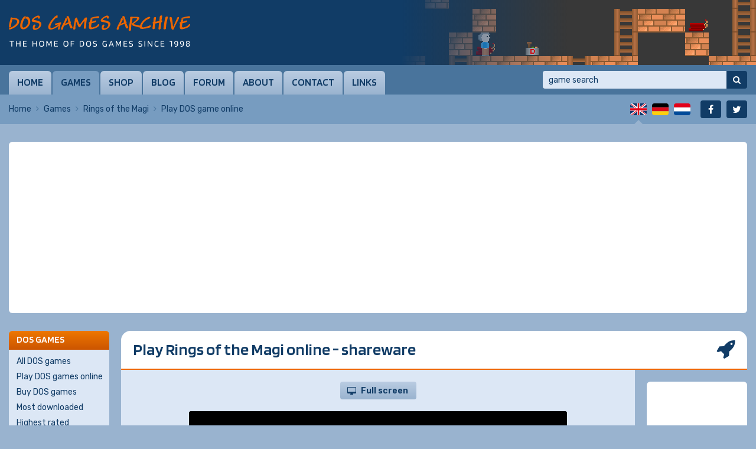

--- FILE ---
content_type: text/html; charset=UTF-8
request_url: https://www.dosgamesarchive.com/play/rings-of-the-magi
body_size: 9551
content:
<!doctype html>
<html lang="en">
  <head>
    <meta charset="utf-8">
    <title>Play Rings of the Magi online | DOS Games Archive</title>
    <meta name="author" content="Whirlwind Internet: www.whirlwind.nl">
    <meta name="description" content="Play Rings of the Magi in your browser on DOS Games Archive.">
    <meta name="keywords" content="Rings of the Magi, online game, computer, pc, software, files, play, free">
    <meta name="robots" content="index, follow">
    <meta name="viewport" content="width=device-width, initial-scale=1">
    <meta http-equiv="X-UA-Compatible" content="IE=Edge">
    <base href="https://www.dosgamesarchive.com/">
    <link rel="preconnect" href="https://fonts.googleapis.com">
    <link rel="preconnect" href="https://fonts.gstatic.com" crossorigin>
    <link rel="stylesheet" href="https://fonts.googleapis.com/css2?family=Blinker:wght@600&family=Rubik:ital,wght@0,300..900;1,300..900&display=swap">
    <link rel="stylesheet" media="screen" href="/asset/layout/website.css?v223">
    <link rel="stylesheet" media="print"  href="/asset/layout/print.css?v223">
    <link rel="canonical" href="https://www.dosgamesarchive.com/play/rings-of-the-magi">
    <link rel="alternate" hreflang="en" href="https://www.dosgamesarchive.com/play/rings-of-the-magi">
    <link rel="alternate" hreflang="de" href="https://www.dosgamesarchive.de/play/rings-of-the-magi">
    <link rel="alternate" hreflang="nl" href="https://www.dosgamesarchive.nl/play/rings-of-the-magi">
    <link rel="preload" as="image" href="https://image.dosgamesarchive.com/screenshots/tunnelman-2.png">
    <script async src="https://www.googletagmanager.com/gtag/js?id=G-XYCLPD575Z"></script>
    <script>
      window.dataLayer = window.dataLayer || [];
      function gtag(){ dataLayer.push(arguments); }
      gtag('js', new Date());
      gtag('config', 'G-XYCLPD575Z');
    </script>
    <script defer src="https://ajax.googleapis.com/ajax/libs/jquery/3.7.1/jquery.min.js"></script>
    <script defer src="asset/javascript/modernizr.js?v223"></script>
    <script defer src="asset/javascript/website.js?v223"></script>
    <link rel="apple-touch-icon" sizes="180x180" href="/apple-touch-icon.png">
    <link rel="icon" type="image/png" sizes="32x32" href="/favicon-32x32.png">
    <link rel="icon" type="image/png" sizes="16x16" href="/favicon-16x16.png">
    <link rel="manifest" href="/site.webmanifest">
    <link rel="mask-icon" href="/safari-pinned-tab.svg" color="#113c66">
    <meta name="apple-mobile-web-app-title" content="DOS Games">
    <meta name="application-name" content="DOS Games">
    <meta name="msapplication-TileColor" content="#ffffff">
    <meta name="theme-color" content="#ffffff">
<script src="asset/jsdos/js-dos.js"></script>


  </head>
  <body>
  
  <div id="page_container">
    
    <a id="skip_to_nav" href="#menu">Skip to menu</a><header id="header_container">
  <div id="header">
    
    <div id="logo" class="en">
      <a href="/" title="DOS Games Archive"><span>DOS Games Archive: download DOS games for free</span></a>
    </div>
    
    <div id="slideshow">
      <div class="slide active">  <a href="/download/the-tunnelman" style="background-image: url('https://image.dosgamesarchive.com/screenshots/tunnelman-2.png');" title="The TunnelMan">    <span>The TunnelMan</span>  </a></div>    </div>
    
  </div>
</header>
<div id="menubar_container" class="">
  <div id="menubar">
    
    <a id="menu_mobile" href="#menu">Menu</a>
    
    <nav id="menu">
      <ul>
        <li class="first"><a href="/">Home</a></li><li class="active"><a href="/games">Games</a></li><li><a href="/shop">Shop</a></li><li><a href="/blog">Blog</a></li><li><a href="https://www.dosgames.com/forum" target="_blank" rel="nofollow">Forum</a></li><li><a href="/about">About</a></li><li><a href="/contact">Contact</a></li><li class="last"><a href="/links">Links</a></li>      </ul>
      <div class="clear"></div>
    </nav>
    
    <div id="search">
      <form id="form_search" method="get" action="/games" novalidate>
        <input type="search" name="t" autocorrect="off" autocapitalize="none" placeholder="game search" value="">
        <button type="submit" title="Search"><span>Search</span></button>
      </form>
    </div>
    
  </div>
</div>
<div id="menubar_placeholder"></div><div id="subbar_container">
  <div id="subbar">
<div id="breadcrumbs">  <ul>    <li><a href="/">Home</a></li>    <li><a href="/games">Games</a></li>    <li><a href="/download/rings-of-the-magi">Rings of the Magi</a></li>    <li class="last"><span>Play DOS game online</span></li>  </ul>  <div class="clear"></div></div>    <div id="languages">
      <ul>
                
        
                    <li class="first active" id="lang_en"><span><span>English</span></span></li>
                    
                    <li class="" id="lang_de"><a title="Deutsch" href="https://www.dosgamesarchive.de/play/rings-of-the-magi"><span>Deutsch</span></a></li>
                    
                    <li class="last" id="lang_nl"><a title="Nederlands" href="https://www.dosgamesarchive.nl/play/rings-of-the-magi"><span>Nederlands</span></a></li>
                  
        
              </ul>
      <div class="clear"></div>
    </div>
    
    <div id="socialmedia">
      <ul>
        <li class="first" id="social_facebook"><a title="Facebook" href="https://www.facebook.com/dosgamesarchive" target="_blank" rel="nofollow"><span>Facebook</span></a></li>
        <li class="last" id="social_twitter"><a title="Twitter" href="https://twitter.com/dosgamesarchive" target="_blank" rel="nofollow"><span>Twitter</span></a></li>
      </ul>
      <div class="clear"></div>
    </div>
    
    <div class="clear"></div>
  </div>
</div>

<div id="banner_mobile">
  
    <script async src="https://pagead2.googlesyndication.com/pagead/js/adsbygoogle.js?client=ca-pub-2163211752314164" crossorigin="anonymous"></script>
  <ins class="adsbygoogle" style="display:block" data-ad-client="ca-pub-2163211752314164" data-ad-slot="7550160022" data-ad-format="auto" data-full-width-responsive="true"></ins>
  <script>(adsbygoogle = window.adsbygoogle || []).push({});</script>
    
    
    
</div><div id="body_container">
  <div id="body"><div class="banner_container" id="banner_container_leaderboard">
  <div class="banner" id="banner_leaderboard">
    
        <script async src="https://pagead2.googlesyndication.com/pagead/js/adsbygoogle.js?client=ca-pub-2163211752314164" crossorigin="anonymous"></script>
    <ins class="adsbygoogle" style="display:block" data-ad-client="ca-pub-2163211752314164" data-ad-slot="5593053822" data-ad-format="auto" data-full-width-responsive="true"></ins>
    <script>(adsbygoogle = window.adsbygoogle || []).push({});</script>
        
        
        
  </div>
</div><div id="columns_2">
  <div class="column_2">
    
    <h1 class="play">Play Rings of the Magi online - shareware</h1><div class="column2_full_container">
  <div class="column2_full"><div id="button_fullscreen_container">  <button class="button fullscreen" id="button_fullscreen" onclick="ci.fullscreen()">Full screen</button></div><div id="jsdos_container_1">  <div id="jsdos_container_2">    <canvas id="jsdos"></canvas>  </div></div><script>Dos(document.getElementById("jsdos"), {  wdosboxUrl:        "asset/jsdos/wdosbox.js",  autolock:          true,  log: (message)     => { /**/ },  onerror: (message) => { /**/ },}).ready(function (fs, main){  fs.extract("https://image.dosgamesarchive.com/games/1rotm.zip").then(function(){    main(["-c", "ROTM.EXE"]).then(function(ci){      window.ci = ci;    });  });});</script><h2>If you like this game, you may also like...</h2><div class="game_list">  <div class="game first">    <div class="game_screenshot">      <a href="/download/mah-jongg-solitaire">        <img src="https://image.dosgamesarchive.com/screenshots/thumbnails/mahjongg2.gif" width="128" height="70" alt="Mah Jongg Solitaire" loading="lazy">      </a>      <ul>        <li><a class="button download" href="/download/mah-jongg-solitaire">Download</a></li>        <li><a class="button play" href="/play/mah-jongg-solitaire">Play online</a></li>      </ul>    </div>    <div class="game_info">      <h3><a href="/download/mah-jongg-solitaire">Mah Jongg Solitaire</a></h3>      <div class="game_rating stars_100"></div><p>  Also known as <a href="/download/mah-jongg-solitaire">Mahjongg Solitaire</a>, <a href="/download/mah-jongg-solitaire">Mah Jongg</a></p>      <p><a href="/category/traditional">Traditional</a>, <a href="/year/1987">1987</a><br><a href="/license/shareware">Shareware</a>      </p>      <table>        <tr><th>Dev:</th><td><a href="/profile/arcanum-computing">Arcanum Computing</a></td></tr>      </table>      <div class="game_details">        <div class="game_detail dosbox_unknown">DOSBox</div>        <div class="clear"></div>      </div>    </div>    <div class="clear"></div>  </div>  <div class="game">    <div class="game_screenshot">      <a href="/download/battle-chess-enhanced-cd-rom">        <img src="https://image.dosgamesarchive.com/screenshots/thumbnails/bccdrom-2.png" width="128" height="96" alt="Battle Chess: Enhanced CD-ROM" loading="lazy">      </a>      <ul>        <li><a class="button download" href="/download/battle-chess-enhanced-cd-rom">Download</a></li>        <li><a class="button play" href="/play/battle-chess-enhanced-cd-rom">Play online</a></li>        <li><a class="button buy" href="https://www.gog.com/game/battle_chess" target="_blank" rel="nofollow">Buy game</a></li>      </ul>    </div>    <div class="game_info">      <h3><a href="/download/battle-chess-enhanced-cd-rom">Battle Chess: Enhanced CD-ROM</a></h3>      <div class="game_rating stars_100"></div><p>  Also known as <a href="/download/battle-chess-enhanced-cd-rom">Das Schwarze Auge: Sternenschweif</a></p>      <p><a href="/category/traditional">Traditional</a>, <a href="/year/1992">1992</a><br><a href="/license/non-playable-demo">Non-playable demo</a>      </p>      <table>        <tr><th>Dev:</th><td><a href="/profile/interplay-productions">Interplay Productions</a></td></tr>        <tr><th>Pub:</th><td><a href="/profile/interplay-productions">Interplay Productions</a></td></tr>      </table>      <div class="game_details">        <div class="game_detail dosbox">            DOSBox        </div>        <div class="clear"></div>      </div>    </div>    <div class="clear"></div>  </div>  <div class="game">    <div class="game_screenshot">      <a href="/download/argo-checkers">        <img src="https://image.dosgamesarchive.com/screenshots/thumbnails/argocheckers2.gif" width="128" height="80" alt="Argo Checkers" loading="lazy">      </a>      <ul>        <li><a class="button download" href="/download/argo-checkers">Download</a></li>        <li><a class="button play" href="/play/argo-checkers">Play online</a></li>      </ul>    </div>    <div class="game_info">      <h3><a href="/download/argo-checkers">Argo Checkers</a></h3>      <div class="game_rating stars_100"></div>      <p><a href="/category/traditional">Traditional</a>, <a href="/year/1993">1993</a><br><a href="/license/shareware">Shareware</a>      </p>      <table>        <tr><th>Dev:</th><td><a href="/profile/argo-games">Argo Games</a></td></tr>        <tr><th>Pub:</th><td><a href="/profile/software-creations">Software Creations</a></td></tr>      </table>      <div class="game_details">        <div class="game_detail dosbox_unknown">DOSBox</div>        <div class="clear"></div>      </div>    </div>    <div class="clear"></div>  </div>  <div class="game">    <div class="game_screenshot">      <a href="/download/klondike-gold">        <img src="https://image.dosgamesarchive.com/screenshots/thumbnails/klondike-gold-3.png" width="128" height="80" alt="Klondike Gold" loading="lazy">      </a>      <ul>        <li><a class="button download" href="/download/klondike-gold">Download</a></li>        <li><a class="button play" href="/play/klondike-gold">Play online</a></li>      </ul>    </div>    <div class="game_info">      <h3><a href="/download/klondike-gold">Klondike Gold</a></h3>      <div class="game_rating stars_100"></div>      <p><a href="/category/traditional">Traditional</a>, <a href="/year/1994">1994</a><br><a href="/license/freeware">Freeware</a>      </p>      <table>        <tr><th>Dev:</th><td><a href="/profile/vagabondo-enterprises">Vagabondo Enterprises</a></td></tr>      </table>      <div class="game_details">        <div class="game_detail dosbox">            DOSBox        </div>        <div class="clear"></div>      </div>    </div>    <div class="clear"></div>  </div>  <div class="game">    <div class="game_screenshot">      <a href="/download/rings-of-the-magi">        <img src="https://image.dosgamesarchive.com/screenshots/thumbnails/rings-of-the-magi-6.gif" width="128" height="80" alt="Rings of the Magi" loading="lazy">      </a>      <ul>        <li><a class="button download" href="/download/rings-of-the-magi">Download</a></li>        <li><a class="button play" href="/play/rings-of-the-magi">Play online</a></li>      </ul>    </div>    <div class="game_info">      <h3><a href="/download/rings-of-the-magi">Rings of the Magi</a></h3>      <div class="game_rating stars_100"></div><p>  Also known as <a href="/download/rings-of-the-magi">Rings of the Magi: Grand Master Edition</a></p>      <p><a href="/category/traditional">Traditional</a>, <a href="/year/1995">1995</a><br><a href="/license/shareware">Shareware</a>      </p>      <table>        <tr><th>Dev:</th><td><a href="/profile/cytherean-adventures">Cytherean Adventures</a></td></tr>        <tr><th>Pub:</th><td><a href="/profile/mvp-software">MVP Software</a></td></tr>      </table>      <div class="game_details">        <div class="game_detail dosbox_unknown">DOSBox</div>        <div class="clear"></div>      </div>    </div>    <div class="clear"></div>  </div>  <div class="game">    <div class="game_screenshot">      <a href="/download/shooting-gallery">        <img src="https://image.dosgamesarchive.com/screenshots/thumbnails/shooting3.gif" width="128" height="80" alt="Shooting Gallery" loading="lazy">      </a>      <ul>        <li><a class="button download" href="/download/shooting-gallery">Download</a></li>        <li><a class="button play" href="/play/shooting-gallery">Play online</a></li>      </ul>    </div>    <div class="game_info">      <h3><a href="/download/shooting-gallery">Shooting Gallery</a></h3>      <div class="game_rating stars_90"></div>      <p><a href="/category/traditional">Traditional</a>, <a href="/year/1995">1995</a><br><a href="/license/shareware">Shareware</a>      </p>      <table>        <tr><th>Dev:</th><td><a href="/profile/arcanum-computing">Arcanum Computing</a></td></tr>      </table>      <div class="game_details">        <div class="game_detail dosbox">          <a href="https://www.dosbox.com/comp_list.php?showID=3215" target="_blank" rel="nofollow">            DOSBox          </a>        </div>        <div class="game_detail video">Video</div>        <div class="clear"></div>      </div>    </div>    <div class="clear"></div>  </div>  <div class="game">    <div class="game_screenshot">      <a href="/download/battle-chess">        <img src="https://image.dosgamesarchive.com/screenshots/thumbnails/bchess-4.png" width="128" height="96" alt="Battle Chess" loading="lazy">      </a>      <ul>        <li><a class="button download" href="/download/battle-chess">Download</a></li>        <li><a class="button play" href="/play/battle-chess">Play online</a></li>        <li><a class="button buy" href="https://www.gog.com/game/battle_chess" target="_blank" rel="nofollow">Buy game</a></li>      </ul>    </div>    <div class="game_info">      <h3><a href="/download/battle-chess">Battle Chess</a></h3>      <div class="game_rating stars_90"></div>      <p><a href="/category/traditional">Traditional</a>, <a href="/year/1988">1988</a><br><a href="/license/non-playable-demo">Non-playable demo</a>, <a href="/license/non-playable-demo">Non-playable demo</a>      </p>      <table>        <tr><th>Dev:</th><td><a href="/profile/interplay-productions">Interplay Productions</a></td></tr>        <tr><th>Pub:</th><td><a href="/profile/interplay-productions">Interplay Productions</a></td></tr>      </table>      <div class="game_details">        <div class="game_detail dosbox">          <a href="https://www.dosbox.com/comp_list.php?showID=467" target="_blank" rel="nofollow">            DOSBox          </a>        </div>        <div class="clear"></div>      </div>    </div>    <div class="clear"></div>  </div>  <div class="game">    <div class="game_screenshot">      <a href="/download/redhooks-revenge">        <img src="https://image.dosgamesarchive.com/screenshots/thumbnails/rdhook-board.png" width="128" height="96" alt="Redhook's Revenge" loading="lazy">      </a>      <ul>        <li><a class="button download" href="/download/redhooks-revenge">Download</a></li>        <li><a class="button play" href="/play/redhooks-revenge">Play online</a></li>      </ul>    </div>    <div class="game_info">      <h3><a href="/download/redhooks-revenge">Redhook's Revenge</a></h3>      <div class="game_rating stars_90"></div>      <p><a href="/category/traditional">Traditional</a>, <a href="/year/1993">1993</a><br><a href="/license/shareware">Shareware</a>      </p>      <table>        <tr><th>Dev:</th><td><a href="/profile/imagisoft">ImagiSOFT</a></td></tr>        <tr><th>Pub:</th><td><a href="/profile/imagisoft">ImagiSOFT</a></td></tr>      </table>      <div class="game_details">        <div class="game_detail dosbox">          <a href="https://www.dosbox.com/comp_list.php?showID=3099" target="_blank" rel="nofollow">            DOSBox          </a>        </div>        <div class="clear"></div>      </div>    </div>    <div class="clear"></div>  </div>  <div class="game">    <div class="game_screenshot">      <a href="/download/vegas-pro-video-poker">        <img src="https://image.dosgamesarchive.com/screenshots/thumbnails/vegas2.gif" width="128" height="80" alt="Vegas Pro Video Poker" loading="lazy">      </a>      <ul>        <li><a class="button download" href="/download/vegas-pro-video-poker">Download</a></li>        <li><a class="button play" href="/play/vegas-pro-video-poker">Play online</a></li>      </ul>    </div>    <div class="game_info">      <h3><a href="/download/vegas-pro-video-poker">Vegas Pro Video Poker</a></h3>      <div class="game_rating stars_90"></div>      <p><a href="/category/traditional">Traditional</a>, <a href="/year/1989">1989</a><br><a href="/license/shareware">Shareware</a>      </p>      <table>        <tr><th>Dev:</th><td><a href="/profile/the-workware-company">The WorkWare Company</a></td></tr>      </table>      <div class="game_details">        <div class="game_detail dosbox_unknown">DOSBox</div>        <div class="clear"></div>      </div>    </div>    <div class="clear"></div>  </div>  <div class="game">    <div class="game_screenshot">      <a href="/download/chess88">        <img src="https://image.dosgamesarchive.com/screenshots/thumbnails/chess88-2.png" width="128" height="96" alt="Chess88" loading="lazy">      </a>      <ul>        <li><a class="button download" href="/download/chess88">Download</a></li>        <li><a class="button play" href="/play/chess88">Play online</a></li>      </ul>    </div>    <div class="game_info">      <h3><a href="/download/chess88">Chess88</a></h3>      <div class="game_rating stars_80"></div>      <p><a href="/category/traditional">Traditional</a>, <a href="/year/1984">1984</a><br><a href="/license/freeware">Freeware</a>      </p>      <table>        <tr><th>Dev:</th><td><a href="/profile/don-berg">Don Berg</a></td></tr>      </table>      <div class="game_details">        <div class="game_detail dosbox">          <a href="https://www.dosbox.com/comp_list.php?showID=3697" target="_blank" rel="nofollow">            DOSBox          </a>        </div>        <div class="clear"></div>      </div>    </div>    <div class="clear"></div>  </div></div>  </div>
  <div class="column2_full_extra"><div class="banner_container" id="banner_container_skyscraper">
  <div class="banner" id="banner_skyscraper">
    
        <script async src="https://pagead2.googlesyndication.com/pagead/js/adsbygoogle.js?client=ca-pub-2163211752314164" crossorigin="anonymous"></script>
    <ins class="adsbygoogle" style="display:inline-block;width:160px;height:600px" data-ad-client="ca-pub-2163211752314164" data-ad-slot="8969115100"></ins>
    <script>(adsbygoogle = window.adsbygoogle || []).push({});</script>
        
        
        
  </div>
</div>  </div>
  <div class="clear"></div>
</div></div>
<div class="column_1">
<div class="navbox">
  <div class="navbox_header">DOS games</div>
  <div class="navbox_body">
    <ul>
      <li class="first"><a href="/games">All DOS games</a></li><li><a href="/play-dos-games-online">Play DOS games online</a></li><li><a href="/shop">Buy DOS games</a></li><li><a href="/games?b=downloads">Most downloaded</a></li><li><a href="/games?b=rating">Highest rated</a></li><li><a href="/games?b=date">Recently added</a></li><li><a href="/related-games">Related DOS games</a></li><li><a href="/random-game">Random DOS game</a></li><li><a href="/game-companies">Game companies</a></li><li class="last"><a href="/cheats">Cheats</a></li>    </ul>
  </div>
</div>

<div class="navbox">
  <div class="navbox_header">Categories</div>
  <div class="navbox_body">
    <ul class="padding_right">
      <li class="first ">  <a href="/category/adventure">Adventure <span>151</span>  </a></li><li class="">  <a href="/category/arcade">Arcade <span>143</span>  </a></li><li class="">  <a href="/category/educational">Educational <span>17</span>  </a></li><li class="">  <a href="/category/expansion-set">Expansion Set <span>19</span>  </a></li><li class="">  <a href="/category/fighting">Fighting <span>37</span>  </a></li><li class="">  <a href="/category/first-person-shooter">First-Person Shooter <span>105</span>  </a></li><li class="">  <a href="/category/miscellaneous">Miscellaneous <span>12</span>  </a></li><li class="">  <a href="/category/platform">Platform <span>208</span>  </a></li><li class="">  <a href="/category/puzzle">Puzzle <span>194</span>  </a></li><li class="">  <a href="/category/racing">Racing <span>78</span>  </a></li><li class="">  <a href="/category/real-time-strategy">Real-Time Strategy <span>59</span>  </a></li><li class="">  <a href="/category/role-playing">Role-Playing <span>112</span>  </a></li><li class="">  <a href="/category/shooter">Shooter <span>181</span>  </a></li><li class="">  <a href="/category/simulation">Simulation <span>86</span>  </a></li><li class="">  <a href="/category/sport">Sport <span>44</span>  </a></li><li class="">  <a href="/category/traditional">Traditional <span>73</span>  </a></li><li class="last ">  <a href="/category/turn-based-strategy">Turn-Based Strategy <span>78</span>  </a></li>    </ul>
  </div>
</div>

<div class="navbox">
  <div class="navbox_header"><label for="panel_select_years">Years</label></div>
  <div class="navbox_body">
    <div class="select_container">
      <select class="panel_select" id="panel_select_years">
        <option value="">- Select -</option>
        <option value="/year/1980">1980 (2)</option><option value="/year/1983">1983 (4)</option><option value="/year/1984">1984 (9)</option><option value="/year/1985">1985 (5)</option><option value="/year/1986">1986 (8)</option><option value="/year/1987">1987 (16)</option><option value="/year/1988">1988 (12)</option><option value="/year/1989">1989 (18)</option><option value="/year/1990">1990 (37)</option><option value="/year/1991">1991 (57)</option><option value="/year/1992">1992 (105)</option><option value="/year/1993">1993 (148)</option><option value="/year/1994">1994 (209)</option><option value="/year/1995">1995 (244)</option><option value="/year/1996">1996 (222)</option><option value="/year/1997">1997 (164)</option><option value="/year/1998">1998 (79)</option><option value="/year/1999">1999 (49)</option><option value="/year/2000">2000 (38)</option><option value="/year/2001">2001 (42)</option><option value="/year/2002">2002 (34)</option><option value="/year/2003">2003 (17)</option><option value="/year/2004">2004 (5)</option><option value="/year/2005">2005 (4)</option><option value="/year/2006">2006 (3)</option><option value="/year/2007">2007 (3)</option><option value="/year/2008">2008 (4)</option><option value="/year/2009">2009 (2)</option><option value="/year/2011">2011 (1)</option><option value="/year/2012">2012 (2)</option><option value="/year/2013">2013 (3)</option><option value="/year/2014">2014 (6)</option><option value="/year/2015">2015 (2)</option><option value="/year/2016">2016 (3)</option><option value="/year/2017">2017 (6)</option><option value="/year/2018">2018 (5)</option><option value="/year/2019">2019 (3)</option><option value="/year/2020">2020 (5)</option><option value="/year/2021">2021 (1)</option><option value="/year/2022">2022 (6)</option><option value="/year/2023">2023 (7)</option><option value="/year/2024">2024 (4)</option><option value="/year/2025">2025 (3)</option>      </select>
    </div>
  </div>
</div>

<div class="navbox">
  <div class="navbox_header"><label for="panel_select_licenses">Licenses</label></div>
  <div class="navbox_body">
    <div class="select_container">
      <select class="panel_select" id="panel_select_licenses">
        <option value="">- Select -</option>
        <option value="/license/freeware">Freeware (510)</option><option value="/license/freeware-installed">Freeware (installed) (104)</option><option value="/license/playable-demo">Playable demo (587)</option><option value="/license/playable-demo-installed">Playable demo (installed) (126)</option><option value="/license/shareware">Shareware (479)</option><option value="/license/shareware-installed">Shareware (installed) (153)</option><option value="/license/full-version">Full version (212)</option><option value="/license/full-version-installed">Full version (installed) (34)</option><option value="/license/non-playable-demo">Non-playable demo (53)</option><option value="/license/non-playable-demo-installed">Non-playable demo (installed) (10)</option><option value="/license/update">Update (28)</option><option value="/license/patch">Patch (28)</option><option value="/license/game-expansion">Game expansion (19)</option><option value="/license/extra">Extra (82)</option><option value="/license/editor">Editor (11)</option><option value="/license/faq">FAQ (26)</option><option value="/license/soundtrack">Soundtrack (3)</option><option value="/license/preview">Preview (47)</option><option value="/license/source-code">Source code (89)</option><option value="/license/system-component">System component (15)</option>      </select>
    </div>
  </div>
</div>

<div class="navbox">
  <div class="navbox_header"><label for="panel_select_relatedgames">Related games</label></div>
  <div class="navbox_body">
    <div class="select_container">
      <select class="panel_select" id="panel_select_relatedgames">
        <option value="">- Select -</option>
        <option value="/related-games/360-degree-shooter">360 degree shooter (17)</option><option value="/related-games/3d-game-creation-system">3D Game Creation System (9)</option><option value="/related-games/3dfx">3dfx (24)</option><option value="/related-games/4x-strategy">4X strategy (10)</option><option value="/related-games/ack-3d-engine">ACK-3D engine (2)</option><option value="/related-games/acknex-engine">ACKNEX engine (6)</option><option value="/related-games/action-rpg">Action RPG (17)</option><option value="/related-games/action-adventure">Action-adventure (32)</option><option value="/related-games/adventure-game-interpreter-agi">Adventure Game Interpreter (AGI) (10)</option><option value="/related-games/adventure-game-studio-ags">Adventure Game Studio (AGS) (12)</option><option value="/related-games/allegro">Allegro (40)</option><option value="/related-games/alone-in-the-dark">Alone in the Dark (3)</option><option value="/related-games/alternate-history">Alternate history (12)</option><option value="/related-games/amiga-original">Amiga original (49)</option><option value="/related-games/ancient-egypt">Ancient Egypt (6)</option><option value="/related-games/apple-ii-original">Apple II original (2)</option><option value="/related-games/arcade-original">Arcade original (17)</option><option value="/related-games/artillery">Artillery (3)</option><option value="/related-games/asteroids-like">Asteroids like (10)</option><option value="/related-games/atari-original">Atari original (3)</option><option value="/related-games/baron-baldric">Baron Baldric (2)</option><option value="/related-games/beat-em-up-brawler">Beat 'em up/brawler (6)</option><option value="/related-games/blobber">Blobber (25)</option><option value="/related-games/blupi">Blupi (3)</option><option value="/related-games/body-blows">Body Blows (2)</option><option value="/related-games/bomberman-like">Bomberman like (8)</option><option value="/related-games/boulder-dash-like">Boulder Dash like (25)</option><option value="/related-games/breakout-arkanoid-like">Breakout/Arkanoid like (46)</option><option value="/related-games/build-engine">Build engine (22)</option><option value="/related-games/bullfrogs-theme-series">Bullfrog's Theme series (2)</option><option value="/related-games/business-simulation">Business simulation (13)</option><option value="/related-games/carmageddon">Carmageddon (2)</option><option value="/related-games/castles-series">Castles series (2)</option><option value="/related-games/castlevania-like">Castlevania like (2)</option><option value="/related-games/catacomb-series">Catacomb series (2)</option><option value="/related-games/cd-rom">CD-ROM (5)</option><option value="/related-games/charlie-the-duck">Charlie the Duck (2)</option><option value="/related-games/chess">Chess (23)</option><option value="/related-games/christmas">Christmas (26)</option><option value="/related-games/city-building">City-building (4)</option><option value="/related-games/classic">Classic (277)</option><option value="/related-games/clone">Clone (215)</option><option value="/related-games/clydes-adventures">Clyde's Adventures (2)</option><option value="/related-games/columns-like">Columns like (8)</option><option value="/related-games/command-and-conquer">Command & Conquer (4)</option><option value="/related-games/command-and-conquer-like">Command & Conquer like (7)</option><option value="/related-games/commander-keen">Commander Keen (4)</option><option value="/related-games/commodore-64-original">Commodore 64 original (4)</option><option value="/related-games/comprehend">Comprehend (3)</option><option value="/related-games/concentration-memory">Concentration/memory (4)</option><option value="/related-games/console-style-rpg">Console style RPG (4)</option><option value="/related-games/creative-commons-licensed">Creative Commons licensed (6)</option><option value="/related-games/crillion-like">Crillion like (5)</option><option value="/related-games/crusader-series">Crusader series (2)</option><option value="/related-games/crusher-series">Crusher series (2)</option><option value="/related-games/cyberdogs">Cyberdogs (2)</option><option value="/related-games/czech-language">Czech language (11)</option><option value="/related-games/descent-engine">Descent engine (3)</option><option value="/related-games/destruction-derby">Destruction Derby (2)</option><option value="/related-games/disney-licensee">Disney licensee (7)</option><option value="/related-games/div-games-studio">DIV Games Studio (36)</option><option value="/related-games/doom">DOOM (7)</option><option value="/related-games/doom-engine">DOOM engine (12)</option><option value="/related-games/dos-and-windows">DOS & Windows (251)</option><option value="/related-games/dos-and-windows-31">DOS & Windows 3.1 (7)</option><option value="/related-games/dos-back-ported">DOS back-ported (8)</option><option value="/related-games/ducks-series">Ducks series (2)</option><option value="/related-games/duke-nukem">Duke Nukem (7)</option><option value="/related-games/dungeon-crawler">Dungeon crawler (44)</option><option value="/related-games/dungeons-and-dragons-licensee">Dungeons & Dragons licensee (8)</option><option value="/related-games/ea-sports">EA Sports (9)</option><option value="/related-games/ea-strike-series">EA Strike series (2)</option><option value="/related-games/earthworm-jim">Earthworm Jim (2)</option><option value="/related-games/embedded">Embedded (2)</option><option value="/related-games/empire-series">Empire series (2)</option><option value="/related-games/enhanced-remake">Enhanced remake (36)</option><option value="/related-games/f-15-strike-eagle">F-15 Strike Eagle (2)</option><option value="/related-games/fangame">Fangame (33)</option><option value="/related-games/fifa-soccer">FIFA Soccer (3)</option><option value="/related-games/five-star-general-series">Five Star General series (3)</option><option value="/related-games/flashback">Flashback (2)</option><option value="/related-games/flight-sim-toolkit">Flight Sim Toolkit (15)</option><option value="/related-games/football-soccer">Football (soccer) (14)</option><option value="/related-games/ford-simulator">Ford Simulator (3)</option><option value="/related-games/formula-one">Formula One (2)</option><option value="/related-games/french-language">French language (17)</option><option value="/related-games/frogger-clone">Frogger clone (2)</option><option value="/related-games/full-game-shareware">Full game shareware (40)</option><option value="/related-games/game-maker">Game-Maker (2)</option><option value="/related-games/gauntlet-like">Gauntlet like (11)</option><option value="/related-games/german-language">German language (64)</option><option value="/related-games/gpl-licensed">GPL licensed (43)</option><option value="/related-games/greek-mythology">Greek mythology (6)</option><option value="/related-games/gulf-war">Gulf War (6)</option><option value="/related-games/helicopter">Helicopter (15)</option><option value="/related-games/heretic-hexen">Heretic/Hexen (3)</option><option value="/related-games/heros-series">Heros series (2)</option><option value="/related-games/historical-events">Historical events (45)</option><option value="/related-games/hockey">Hockey (5)</option><option value="/related-games/hop-and-bop-platformer">Hop and Bop platformer (17)</option><option value="/related-games/hugo">Hugo (4)</option><option value="/related-games/hunchback-like">Hunchback like (3)</option><option value="/related-games/incomplete">Incomplete (36)</option><option value="/related-games/indiana-jones-licensee">Indiana Jones licensee (2)</option><option value="/related-games/ishar-trilogy">Ishar Trilogy (2)</option><option value="/related-games/isometric-shooter">Isometric shooter (6)</option><option value="/related-games/jagged-alliance">Jagged Alliance (2)</option><option value="/related-games/jazz-jackrabbit">Jazz Jackrabbit (3)</option><option value="/related-games/jetfighter-series">JetFighter series (2)</option><option value="/related-games/jetpac-like">Jetpac like (2)</option><option value="/related-games/kart-racing">Kart racing (8)</option><option value="/related-games/king-arthur-arthurian-legends">King Arthur/Arthurian legends (3)</option><option value="/related-games/kings-quest">King's Quest (7)</option><option value="/related-games/knights-templar-holy-grail">Knights Templar/Holy Grail (5)</option><option value="/related-games/korean-language">Korean language (17)</option><option value="/related-games/lemmings">Lemmings (9)</option><option value="/related-games/lemmings-like">Lemmings like (5)</option><option value="/related-games/liberated-former-commercial">Liberated (former commercial) (223)</option><option value="/related-games/licensed-title">Licensed title (58)</option><option value="/related-games/little-big-adventure">Little Big Adventure (2)</option><option value="/related-games/lode-runner-like">Lode Runner like (8)</option><option value="/related-games/lords-of-the-realm">Lords of the Realm (2)</option><option value="/related-games/lost-vikings">Lost Vikings (2)</option><option value="/related-games/magic-carpet">Magic Carpet (2)</option><option value="/related-games/maniac-mansion">Maniac Mansion (2)</option><option value="/related-games/manic-miner-jet-set-willy">Manic Miner/Jet Set Willy (3)</option><option value="/related-games/mario">Mario (6)</option><option value="/related-games/mecha">Mecha (9)</option><option value="/related-games/mechwarrior">MechWarrior (2)</option><option value="/related-games/megarace">MegaRace (1)</option><option value="/related-games/metaltech">Metaltech (2)</option><option value="/related-games/micro-machines">Micro Machines (2)</option><option value="/related-games/might-and-magic">Might and Magic (2)</option><option value="/related-games/minesweeper-like">Minesweeper like (2)</option><option value="/related-games/mit-licensed">MIT licensed (7)</option><option value="/related-games/modern-warfare">Modern warfare (49)</option><option value="/related-games/monkey">Monkey (3)</option><option value="/related-games/monkey-island">Monkey Island (2)</option><option value="/related-games/mortal-kombat">Mortal Kombat (2)</option><option value="/related-games/mortal-kombat-like">Mortal Kombat like (2)</option><option value="/related-games/multi-language">Multi-language (72)</option><option value="/related-games/multi-product-demo">Multi-product demo (5)</option><option value="/related-games/nascar-racing">NASCAR Racing (2)</option><option value="/related-games/nes-original">NES original (3)</option><option value="/related-games/nethack-variant">NetHack variant (6)</option><option value="/related-games/nhl-hockey">NHL Hockey (3)</option><option value="/related-games/norse-mythology">Norse mythology (9)</option><option value="/related-games/open-source">Open source (181)</option><option value="/related-games/oxyd-series">Oxyd series (3)</option><option value="/related-games/pac-man-like">Pac-Man like (18)</option><option value="/related-games/pang-buster-bros-like">Pang/Buster Bros. like (8)</option><option value="/related-games/paratrooper-like">Paratrooper like (5)</option><option value="/related-games/patience-solitaire">Patience/solitaire (11)</option><option value="/related-games/pengo-like">Pengo like (4)</option><option value="/related-games/pinball">Pinball (4)</option><option value="/related-games/pirates">Pirates! (2)</option><option value="/related-games/polish-language">Polish language (14)</option><option value="/related-games/promotional-advergame">Promotional/advergame (17)</option><option value="/related-games/prototype">Prototype (12)</option><option value="/related-games/public-domain">Public Domain (9)</option><option value="/related-games/puzzle-bobble-bust-a-move-like">Puzzle Bobble/Bust-A-Move like (7)</option><option value="/related-games/puzznic-like">Puzznic like (3)</option><option value="/related-games/quake-engine">Quake engine (7)</option><option value="/related-games/quarantine">Quarantine (2)</option><option value="/related-games/quickbasic">QuickBASIC (30)</option><option value="/related-games/rally">Rally (7)</option><option value="/related-games/raven-engine">Raven Engine (2)</option><option value="/related-games/rayman">Rayman (3)</option><option value="/related-games/re-released">Re-released (22)</option><option value="/related-games/realms-of-arkania">Realms of Arkania (3)</option><option value="/related-games/remastered">Remastered (11)</option><option value="/related-games/renderware-engine">RenderWare engine (6)</option><option value="/related-games/rex-blade">Rex Blade (2)</option><option value="/related-games/rise-of-the-robots">Rise of the Robots (2)</option><option value="/related-games/roguelike">Roguelike (18)</option><option value="/related-games/rolling-ball">Rolling ball (9)</option><option value="/related-games/russian-language">Russian language (14)</option><option value="/related-games/sample-demonstration">Sample/demonstration (17)</option><option value="/related-games/sango-fighter">Sango Fighter (2)</option><option value="/related-games/screamer">Screamer (3)</option><option value="/related-games/scumm-engine">SCUMM engine (11)</option><option value="/related-games/serpenthead">SerpentHead (3)</option><option value="/related-games/sid-meiers-series">Sid Meier's series (2)</option><option value="/related-games/side-scrolling-shooter">Side-scrolling shooter (25)</option><option value="/related-games/sierras-creative-interpreter-sci">Sierra's Creative Interpreter (SCI) (9)</option><option value="/related-games/simcity">SimCity (3)</option><option value="/related-games/skunny">Skunny (7)</option><option value="/related-games/snake-nibbles-like">Snake/Nibbles like (17)</option><option value="/related-games/sokoban-soko-ban-variant">Sokoban (Soko-Ban) variant (22)</option><option value="/related-games/sopwith">Sopwith (3)</option><option value="/related-games/sopwith-like">Sopwith like (2)</option><option value="/related-games/space-invaders-like">Space Invaders like (12)</option><option value="/related-games/space-quest">Space Quest (3)</option><option value="/related-games/spacecraft-simulation">Spacecraft simulation (21)</option><option value="/related-games/star-control">Star Control (2)</option><option value="/related-games/star-wars-licensee">Star Wars licensee (6)</option><option value="/related-games/stardust">Stardust (2)</option><option value="/related-games/stealth-fighter">Stealth Fighter (2)</option><option value="/related-games/steel-panthers">Steel Panthers (5)</option><option value="/related-games/super-mario-bros-like">Super Mario Bros. like (11)</option><option value="/related-games/syndicate">Syndicate (3)</option><option value="/related-games/tactical-combat">Tactical combat (17)</option><option value="/related-games/tank">Tank (19)</option><option value="/related-games/tennis">Tennis (3)</option><option value="/related-games/tetris-like">Tetris like (38)</option><option value="/related-games/text-mode-graphics">Text mode graphics (35)</option><option value="/related-games/text-parser">Text parser (15)</option><option value="/related-games/the-bards-tale-construction-set">The Bard's Tale Construction Set (2)</option><option value="/related-games/the-elder-scrolls">The Elder Scrolls (5)</option><option value="/related-games/the-incredible-machine">The Incredible Machine (3)</option><option value="/related-games/the-kingdom-of-syree">The Kingdom of Syree (3)</option><option value="/related-games/the-legend-of-kyrandia">The Legend of Kyrandia (3)</option><option value="/related-games/the-legend-of-zelda-like">The Legend of Zelda like (6)</option><option value="/related-games/the-settlers">The Settlers (3)</option><option value="/related-games/the-terminator-licensee">The Terminator licensee (3)</option><option value="/related-games/time-travel">Time travel (10)</option><option value="/related-games/top-down-racing">Top-down racing (16)</option><option value="/related-games/total-conversion">Total conversion (16)</option><option value="/related-games/tron-like">Tron like (4)</option><option value="/related-games/true-3d-engine">True 3D engine (2)</option><option value="/related-games/ultima-like">Ultima like (15)</option><option value="/related-games/unofficial-conversion">Unofficial conversion (62)</option><option value="/related-games/unreleased">Unreleased (16)</option><option value="/related-games/vehicular-combat">Vehicular combat (19)</option><option value="/related-games/vertical-scrolling-shooter">Vertical scrolling shooter (29)</option><option value="/related-games/warcraft">Warcraft (4)</option><option value="/related-games/warcraft-like">Warcraft like (8)</option><option value="/related-games/wargame">Wargame (26)</option><option value="/related-games/wing-commander">Wing Commander (5)</option><option value="/related-games/wolfenstein-3d-engine">Wolfenstein 3D engine (11)</option><option value="/related-games/wordle-like">Wordle like (5)</option><option value="/related-games/world-of-aden">World of Aden (2)</option><option value="/related-games/world-war-i">World War I (7)</option><option value="/related-games/world-war-ii">World War II (16)</option><option value="/related-games/x-com">X-COM (3)</option><option value="/related-games/x-men-licensee">X-Men licensee (2)</option><option value="/related-games/xngine">XnGine (8)</option><option value="/related-games/yendorian-tales">Yendorian Tales (3)</option><option value="/related-games/zx-spectrum-original">ZX Spectrum original (9)</option>      </select>
    </div>
  </div>
</div>  </div>
  <div class="clear"></div>
</div>  </div>
</div></div>
<footer id="footer_container">
  
  <div id="footer1_container">
    <div id="footer1">
      
      <div id="footer_menu">
        <div class="footer_heading"><a href="/games">DOS games</a></div>
        <ul class="first">
          <li class="first"><a href="/">Home</a></li><li><a href="/games">DOS games</a></li><li><a href="/play-dos-games-online">Online games</a></li><li><a href="/shop">Shop</a></li><li class="last"><a href="/blog">Blog</a></li>        </ul>
        <ul class="last">
          <li class="first"><a href="https://www.dosgames.com/forum" target="_blank" rel="nofollow">Forum</a></li><li><a href="/about">About</a></li><li><a href="/contact">Contact</a></li><li><a href="/help">Help</a></li><li class="last"><a href="/links">Links</a></li>        </ul>
        <div class="clear"></div>
      </div>
      
      <div id="quote">
        <div class="footer_heading">Famous quote</div>
        <blockquote>"...the best way to prepare [to be a programmer] is to write programs, and to study great programs that other people have written."</blockquote><span>Bill Gates, <a href="/profile/microsoft-corporation">Microsoft Corporation</a></span>      </div>
      
      <div id="footer_socialmedia">
        <div class="footer_heading"><a href="https://www.facebook.com/dosgamesarchive" target="_blank" rel="nofollow">Follow us</a></div>
        <ul>
          <li class="first" id="footer_social_facebook"><a title="Facebook" href="https://www.facebook.com/dosgamesarchive" target="_blank" rel="nofollow"><span>Facebook</span></a></li>
          <li class="last" id="footer_social_twitter"><a title="Twitter" href="https://twitter.com/dosgamesarchive" target="_blank" rel="nofollow"><span>Twitter</span></a></li>
        </ul>
        <div class="clear"></div>
      </div>
      
      <div id="footer_gameart">
        <img src="asset/images/footer/lostvikings.png" width="274" height="96" alt="" loading="lazy">
      </div>
      
      <div class="clear"></div>
    </div>
  </div>
  
  <div id="footer2_container">
    <div id="footer2">
      
      <div id="service_links">
        <ul>
          <li class="first"><a href="/sitemap">Sitemap</a></li><li><a href="/privacy">Privacy</a></li><li><a href="/disclaimer">Disclaimer</a></li><li><a href="/terms-and-conditions">Terms &amp; conditions</a></li>          <li class="last">0.104s</li>
                  </ul>
        <div class="clear"></div>
      </div>
      
      <div id="copyright">&copy; 1998-2025 <a href="https://www.whirlwind.nl/" target="_blank" rel="nofollow">Whirlwind Internet</a></div>
      
      <div class="clear"></div>
    </div>
  </div>
  
</footer>        <script src="https://cdn.adt567.net/atag.js?as=1823085006" charset="UTF-8"></script>
    
  </body>
</html>

--- FILE ---
content_type: text/html; charset=utf-8
request_url: https://www.google.com/recaptcha/api2/aframe
body_size: 267
content:
<!DOCTYPE HTML><html><head><meta http-equiv="content-type" content="text/html; charset=UTF-8"></head><body><script nonce="HrXC8c2NaSTFaZW_Q5TozA">/** Anti-fraud and anti-abuse applications only. See google.com/recaptcha */ try{var clients={'sodar':'https://pagead2.googlesyndication.com/pagead/sodar?'};window.addEventListener("message",function(a){try{if(a.source===window.parent){var b=JSON.parse(a.data);var c=clients[b['id']];if(c){var d=document.createElement('img');d.src=c+b['params']+'&rc='+(localStorage.getItem("rc::a")?sessionStorage.getItem("rc::b"):"");window.document.body.appendChild(d);sessionStorage.setItem("rc::e",parseInt(sessionStorage.getItem("rc::e")||0)+1);localStorage.setItem("rc::h",'1762281929624');}}}catch(b){}});window.parent.postMessage("_grecaptcha_ready", "*");}catch(b){}</script></body></html>

--- FILE ---
content_type: image/svg+xml
request_url: https://www.dosgamesarchive.com/asset/images/lang_nl.svg
body_size: 424
content:
<?xml version="1.0" encoding="utf-8"?>
<!-- Generator: Adobe Illustrator 15.1.0, SVG Export Plug-In . SVG Version: 6.00 Build 0)  -->
<!DOCTYPE svg PUBLIC "-//W3C//DTD SVG 1.1//EN" "http://www.w3.org/Graphics/SVG/1.1/DTD/svg11.dtd">
<svg version="1.1" id="Layer_1" xmlns="http://www.w3.org/2000/svg" xmlns:xlink="http://www.w3.org/1999/xlink" x="0px" y="0px"
	 width="28px" height="20px" viewBox="0 0 28 20" enable-background="new 0 0 28 20" xml:space="preserve">
<g>
	<rect x="-0.131" y="13.35" fill="#004A99" width="28.262" height="6.885"/>
	<rect x="-0.131" y="6.59" fill="#FFFFFF" width="28.262" height="6.823"/>
	<rect x="-0.131" y="-0.234" fill="#E2001A" width="28.262" height="6.824"/>
</g>
</svg>


--- FILE ---
content_type: application/javascript
request_url: https://www.dosgamesarchive.com/asset/jsdos/wdosbox.js
body_size: 49473
content:

var WDOSBOX = (function() {
  var _scriptDir = typeof document !== 'undefined' && document.currentScript ? document.currentScript.src : undefined;
  if (typeof __filename !== 'undefined') _scriptDir = _scriptDir || __filename;
  return (
function(WDOSBOX) {
  WDOSBOX = WDOSBOX || {};

var Module=typeof WDOSBOX!=="undefined"?WDOSBOX:{};var moduleOverrides={};var key;for(key in Module){if(Module.hasOwnProperty(key)){moduleOverrides[key]=Module[key]}}var arguments_=[];var thisProgram="./this.program";var quit_=function(status,toThrow){throw toThrow};var ENVIRONMENT_IS_WEB=false;var ENVIRONMENT_IS_WORKER=false;var ENVIRONMENT_IS_NODE=false;var ENVIRONMENT_HAS_NODE=false;var ENVIRONMENT_IS_SHELL=false;ENVIRONMENT_IS_WEB=typeof window==="object";ENVIRONMENT_IS_WORKER=typeof importScripts==="function";ENVIRONMENT_HAS_NODE=typeof process==="object"&&typeof process.versions==="object"&&typeof process.versions.node==="string";ENVIRONMENT_IS_NODE=ENVIRONMENT_HAS_NODE&&!ENVIRONMENT_IS_WEB&&!ENVIRONMENT_IS_WORKER;ENVIRONMENT_IS_SHELL=!ENVIRONMENT_IS_WEB&&!ENVIRONMENT_IS_NODE&&!ENVIRONMENT_IS_WORKER;var scriptDirectory="";function locateFile(path){if(Module["locateFile"]){return Module["locateFile"](path,scriptDirectory)}return scriptDirectory+path}var read_,readAsync,readBinary,setWindowTitle;var nodeFS;var nodePath;if(ENVIRONMENT_IS_NODE){scriptDirectory=__dirname+"/";read_=function shell_read(filename,binary){if(!nodeFS)nodeFS=require("fs");if(!nodePath)nodePath=require("path");filename=nodePath["normalize"](filename);return nodeFS["readFileSync"](filename,binary?null:"utf8")};readBinary=function readBinary(filename){var ret=read_(filename,true);if(!ret.buffer){ret=new Uint8Array(ret)}assert(ret.buffer);return ret};if(process["argv"].length>1){thisProgram=process["argv"][1].replace(/\\/g,"/")}arguments_=process["argv"].slice(2);process["on"]("uncaughtException",function(ex){if(!(ex instanceof ExitStatus)){throw ex}});process["on"]("unhandledRejection",abort);quit_=function(status){process["exit"](status)};Module["inspect"]=function(){return"[Emscripten Module object]"}}else if(ENVIRONMENT_IS_SHELL){if(typeof read!="undefined"){read_=function shell_read(f){return read(f)}}readBinary=function readBinary(f){var data;if(typeof readbuffer==="function"){return new Uint8Array(readbuffer(f))}data=read(f,"binary");assert(typeof data==="object");return data};if(typeof scriptArgs!="undefined"){arguments_=scriptArgs}else if(typeof arguments!="undefined"){arguments_=arguments}if(typeof quit==="function"){quit_=function(status){quit(status)}}if(typeof print!=="undefined"){if(typeof console==="undefined")console={};console.log=print;console.warn=console.error=typeof printErr!=="undefined"?printErr:print}}else if(ENVIRONMENT_IS_WEB||ENVIRONMENT_IS_WORKER){if(ENVIRONMENT_IS_WORKER){scriptDirectory=self.location.href}else if(document.currentScript){scriptDirectory=document.currentScript.src}if(_scriptDir){scriptDirectory=_scriptDir}if(scriptDirectory.indexOf("blob:")!==0){scriptDirectory=scriptDirectory.substr(0,scriptDirectory.lastIndexOf("/")+1)}else{scriptDirectory=""}{read_=function shell_read(url){var xhr=new XMLHttpRequest;xhr.open("GET",url,false);xhr.send(null);return xhr.responseText};if(ENVIRONMENT_IS_WORKER){readBinary=function readBinary(url){var xhr=new XMLHttpRequest;xhr.open("GET",url,false);xhr.responseType="arraybuffer";xhr.send(null);return new Uint8Array(xhr.response)}}readAsync=function readAsync(url,onload,onerror){var xhr=new XMLHttpRequest;xhr.open("GET",url,true);xhr.responseType="arraybuffer";xhr.onload=function xhr_onload(){if(xhr.status==200||xhr.status==0&&xhr.response){onload(xhr.response);return}onerror()};xhr.onerror=onerror;xhr.send(null)}}setWindowTitle=function(title){document.title=title}}else{}var out=Module["print"]||console.log.bind(console);var err=Module["printErr"]||console.warn.bind(console);for(key in moduleOverrides){if(moduleOverrides.hasOwnProperty(key)){Module[key]=moduleOverrides[key]}}moduleOverrides=null;if(Module["arguments"])arguments_=Module["arguments"];if(Module["thisProgram"])thisProgram=Module["thisProgram"];if(Module["quit"])quit_=Module["quit"];var STACK_ALIGN=16;function dynamicAlloc(size){var ret=HEAP32[DYNAMICTOP_PTR>>2];var end=ret+size+15&-16;if(end>_emscripten_get_heap_size()){abort()}HEAP32[DYNAMICTOP_PTR>>2]=end;return ret}function alignMemory(size,factor){if(!factor)factor=STACK_ALIGN;return Math.ceil(size/factor)*factor}function getNativeTypeSize(type){switch(type){case"i1":case"i8":return 1;case"i16":return 2;case"i32":return 4;case"i64":return 8;case"float":return 4;case"double":return 8;default:{if(type[type.length-1]==="*"){return 4}else if(type[0]==="i"){var bits=parseInt(type.substr(1));assert(bits%8===0,"getNativeTypeSize invalid bits "+bits+", type "+type);return bits/8}else{return 0}}}}function warnOnce(text){if(!warnOnce.shown)warnOnce.shown={};if(!warnOnce.shown[text]){warnOnce.shown[text]=1;err(text)}}var wasmBinary;if(Module["wasmBinary"])wasmBinary=Module["wasmBinary"];var noExitRuntime;if(Module["noExitRuntime"])noExitRuntime=Module["noExitRuntime"];if(typeof WebAssembly!=="object"){err("no native wasm support detected")}function setValue(ptr,value,type,noSafe){type=type||"i8";if(type.charAt(type.length-1)==="*")type="i32";switch(type){case"i1":HEAP8[ptr>>0]=value;break;case"i8":HEAP8[ptr>>0]=value;break;case"i16":HEAP16[ptr>>1]=value;break;case"i32":HEAP32[ptr>>2]=value;break;case"i64":tempI64=[value>>>0,(tempDouble=value,+Math_abs(tempDouble)>=1?tempDouble>0?(Math_min(+Math_floor(tempDouble/4294967296),4294967295)|0)>>>0:~~+Math_ceil((tempDouble-+(~~tempDouble>>>0))/4294967296)>>>0:0)],HEAP32[ptr>>2]=tempI64[0],HEAP32[ptr+4>>2]=tempI64[1];break;case"float":HEAPF32[ptr>>2]=value;break;case"double":HEAPF64[ptr>>3]=value;break;default:abort("invalid type for setValue: "+type)}}var wasmMemory;var wasmTable=new WebAssembly.Table({"initial":1950,"maximum":1950+0,"element":"anyfunc"});var ABORT=false;var EXITSTATUS=0;function assert(condition,text){if(!condition){abort("Assertion failed: "+text)}}var ALLOC_NORMAL=0;var ALLOC_NONE=3;function allocate(slab,types,allocator,ptr){var zeroinit,size;if(typeof slab==="number"){zeroinit=true;size=slab}else{zeroinit=false;size=slab.length}var singleType=typeof types==="string"?types:null;var ret;if(allocator==ALLOC_NONE){ret=ptr}else{ret=[_malloc,stackAlloc,dynamicAlloc][allocator](Math.max(size,singleType?1:types.length))}if(zeroinit){var stop;ptr=ret;assert((ret&3)==0);stop=ret+(size&~3);for(;ptr<stop;ptr+=4){HEAP32[ptr>>2]=0}stop=ret+size;while(ptr<stop){HEAP8[ptr++>>0]=0}return ret}if(singleType==="i8"){if(slab.subarray||slab.slice){HEAPU8.set(slab,ret)}else{HEAPU8.set(new Uint8Array(slab),ret)}return ret}var i=0,type,typeSize,previousType;while(i<size){var curr=slab[i];type=singleType||types[i];if(type===0){i++;continue}if(type=="i64")type="i32";setValue(ret+i,curr,type);if(previousType!==type){typeSize=getNativeTypeSize(type);previousType=type}i+=typeSize}return ret}function getMemory(size){if(!runtimeInitialized)return dynamicAlloc(size);return _malloc(size)}var UTF8Decoder=typeof TextDecoder!=="undefined"?new TextDecoder("utf8"):undefined;function UTF8ArrayToString(u8Array,idx,maxBytesToRead){var endIdx=idx+maxBytesToRead;var endPtr=idx;while(u8Array[endPtr]&&!(endPtr>=endIdx))++endPtr;if(endPtr-idx>16&&u8Array.subarray&&UTF8Decoder){return UTF8Decoder.decode(u8Array.subarray(idx,endPtr))}else{var str="";while(idx<endPtr){var u0=u8Array[idx++];if(!(u0&128)){str+=String.fromCharCode(u0);continue}var u1=u8Array[idx++]&63;if((u0&224)==192){str+=String.fromCharCode((u0&31)<<6|u1);continue}var u2=u8Array[idx++]&63;if((u0&240)==224){u0=(u0&15)<<12|u1<<6|u2}else{u0=(u0&7)<<18|u1<<12|u2<<6|u8Array[idx++]&63}if(u0<65536){str+=String.fromCharCode(u0)}else{var ch=u0-65536;str+=String.fromCharCode(55296|ch>>10,56320|ch&1023)}}}return str}function UTF8ToString(ptr,maxBytesToRead){return ptr?UTF8ArrayToString(HEAPU8,ptr,maxBytesToRead):""}function stringToUTF8Array(str,outU8Array,outIdx,maxBytesToWrite){if(!(maxBytesToWrite>0))return 0;var startIdx=outIdx;var endIdx=outIdx+maxBytesToWrite-1;for(var i=0;i<str.length;++i){var u=str.charCodeAt(i);if(u>=55296&&u<=57343){var u1=str.charCodeAt(++i);u=65536+((u&1023)<<10)|u1&1023}if(u<=127){if(outIdx>=endIdx)break;outU8Array[outIdx++]=u}else if(u<=2047){if(outIdx+1>=endIdx)break;outU8Array[outIdx++]=192|u>>6;outU8Array[outIdx++]=128|u&63}else if(u<=65535){if(outIdx+2>=endIdx)break;outU8Array[outIdx++]=224|u>>12;outU8Array[outIdx++]=128|u>>6&63;outU8Array[outIdx++]=128|u&63}else{if(outIdx+3>=endIdx)break;outU8Array[outIdx++]=240|u>>18;outU8Array[outIdx++]=128|u>>12&63;outU8Array[outIdx++]=128|u>>6&63;outU8Array[outIdx++]=128|u&63}}outU8Array[outIdx]=0;return outIdx-startIdx}function stringToUTF8(str,outPtr,maxBytesToWrite){return stringToUTF8Array(str,HEAPU8,outPtr,maxBytesToWrite)}function lengthBytesUTF8(str){var len=0;for(var i=0;i<str.length;++i){var u=str.charCodeAt(i);if(u>=55296&&u<=57343)u=65536+((u&1023)<<10)|str.charCodeAt(++i)&1023;if(u<=127)++len;else if(u<=2047)len+=2;else if(u<=65535)len+=3;else len+=4}return len}var UTF16Decoder=typeof TextDecoder!=="undefined"?new TextDecoder("utf-16le"):undefined;function UTF16ToString(ptr){var endPtr=ptr;var idx=endPtr>>1;while(HEAP16[idx])++idx;endPtr=idx<<1;if(endPtr-ptr>32&&UTF16Decoder){return UTF16Decoder.decode(HEAPU8.subarray(ptr,endPtr))}else{var i=0;var str="";while(1){var codeUnit=HEAP16[ptr+i*2>>1];if(codeUnit==0)return str;++i;str+=String.fromCharCode(codeUnit)}}}function allocateUTF8OnStack(str){var size=lengthBytesUTF8(str)+1;var ret=stackAlloc(size);stringToUTF8Array(str,HEAP8,ret,size);return ret}function writeArrayToMemory(array,buffer){HEAP8.set(array,buffer)}function writeAsciiToMemory(str,buffer,dontAddNull){for(var i=0;i<str.length;++i){HEAP8[buffer++>>0]=str.charCodeAt(i)}if(!dontAddNull)HEAP8[buffer>>0]=0}var WASM_PAGE_SIZE=65536;function alignUp(x,multiple){if(x%multiple>0){x+=multiple-x%multiple}return x}var buffer,HEAP8,HEAPU8,HEAP16,HEAPU16,HEAP32,HEAPU32,HEAPF32,HEAPF64;function updateGlobalBufferAndViews(buf){buffer=buf;Module["HEAP8"]=HEAP8=new Int8Array(buf);Module["HEAP16"]=HEAP16=new Int16Array(buf);Module["HEAP32"]=HEAP32=new Int32Array(buf);Module["HEAPU8"]=HEAPU8=new Uint8Array(buf);Module["HEAPU16"]=HEAPU16=new Uint16Array(buf);Module["HEAPU32"]=HEAPU32=new Uint32Array(buf);Module["HEAPF32"]=HEAPF32=new Float32Array(buf);Module["HEAPF64"]=HEAPF64=new Float64Array(buf)}var DYNAMIC_BASE=31144592,DYNAMICTOP_PTR=30095856;var INITIAL_TOTAL_MEMORY=Module["TOTAL_MEMORY"]||67108864;if(Module["wasmMemory"]){wasmMemory=Module["wasmMemory"]}else{wasmMemory=new WebAssembly.Memory({"initial":INITIAL_TOTAL_MEMORY/WASM_PAGE_SIZE})}if(wasmMemory){buffer=wasmMemory.buffer}INITIAL_TOTAL_MEMORY=buffer.byteLength;updateGlobalBufferAndViews(buffer);HEAP32[DYNAMICTOP_PTR>>2]=DYNAMIC_BASE;function callRuntimeCallbacks(callbacks){while(callbacks.length>0){var callback=callbacks.shift();if(typeof callback=="function"){callback();continue}var func=callback.func;if(typeof func==="number"){if(callback.arg===undefined){Module["dynCall_v"](func)}else{Module["dynCall_vi"](func,callback.arg)}}else{func(callback.arg===undefined?null:callback.arg)}}}var __ATPRERUN__=[];var __ATINIT__=[];var __ATMAIN__=[];var __ATEXIT__=[];var __ATPOSTRUN__=[];var runtimeInitialized=false;var runtimeExited=false;function preRun(){if(Module["preRun"]){if(typeof Module["preRun"]=="function")Module["preRun"]=[Module["preRun"]];while(Module["preRun"].length){addOnPreRun(Module["preRun"].shift())}}callRuntimeCallbacks(__ATPRERUN__)}function initRuntime(){runtimeInitialized=true;if(!Module["noFSInit"]&&!FS.init.initialized)FS.init();TTY.init();callRuntimeCallbacks(__ATINIT__)}function preMain(){FS.ignorePermissions=false;callRuntimeCallbacks(__ATMAIN__)}function exitRuntime(){runtimeExited=true}function postRun(){if(Module["postRun"]){if(typeof Module["postRun"]=="function")Module["postRun"]=[Module["postRun"]];while(Module["postRun"].length){addOnPostRun(Module["postRun"].shift())}}callRuntimeCallbacks(__ATPOSTRUN__)}function addOnPreRun(cb){__ATPRERUN__.unshift(cb)}function addOnPostRun(cb){__ATPOSTRUN__.unshift(cb)}var Math_abs=Math.abs;var Math_ceil=Math.ceil;var Math_floor=Math.floor;var Math_min=Math.min;var runDependencies=0;var runDependencyWatcher=null;var dependenciesFulfilled=null;function getUniqueRunDependency(id){return id}function addRunDependency(id){runDependencies++;if(Module["monitorRunDependencies"]){Module["monitorRunDependencies"](runDependencies)}}function removeRunDependency(id){runDependencies--;if(Module["monitorRunDependencies"]){Module["monitorRunDependencies"](runDependencies)}if(runDependencies==0){if(runDependencyWatcher!==null){clearInterval(runDependencyWatcher);runDependencyWatcher=null}if(dependenciesFulfilled){var callback=dependenciesFulfilled;dependenciesFulfilled=null;callback()}}}Module["preloadedImages"]={};Module["preloadedAudios"]={};function abort(what){if(Module["onAbort"]){Module["onAbort"](what)}what+="";out(what);err(what);ABORT=true;EXITSTATUS=1;what="abort("+what+"). Build with -s ASSERTIONS=1 for more info.";throw new WebAssembly.RuntimeError(what)}var dataURIPrefix="data:application/octet-stream;base64,";function isDataURI(filename){return String.prototype.startsWith?filename.startsWith(dataURIPrefix):filename.indexOf(dataURIPrefix)===0}var wasmBinaryFile="wdosbox.wasm";if(!isDataURI(wasmBinaryFile)){wasmBinaryFile=locateFile(wasmBinaryFile)}function getBinary(){try{if(wasmBinary){return new Uint8Array(wasmBinary)}if(readBinary){return readBinary(wasmBinaryFile)}else{throw"both async and sync fetching of the wasm failed"}}catch(err){abort(err)}}function getBinaryPromise(){if(!wasmBinary&&(ENVIRONMENT_IS_WEB||ENVIRONMENT_IS_WORKER)&&typeof fetch==="function"){return fetch(wasmBinaryFile,{credentials:"same-origin"}).then(function(response){if(!response["ok"]){throw"failed to load wasm binary file at '"+wasmBinaryFile+"'"}return response["arrayBuffer"]()}).catch(function(){return getBinary()})}return new Promise(function(resolve,reject){resolve(getBinary())})}function createWasm(){var info={"env":asmLibraryArg,"wasi_unstable":asmLibraryArg};function receiveInstance(instance,module){var exports=instance.exports;exports=Asyncify.instrumentWasmExports(exports);Module["asm"]=exports;removeRunDependency("wasm-instantiate")}addRunDependency("wasm-instantiate");function receiveInstantiatedSource(output){receiveInstance(output["instance"])}function instantiateArrayBuffer(receiver){return getBinaryPromise().then(function(binary){return WebAssembly.instantiate(binary,info)}).then(receiver,function(reason){err("failed to asynchronously prepare wasm: "+reason);abort(reason)})}function instantiateAsync(){if(!wasmBinary&&typeof WebAssembly.instantiateStreaming==="function"&&!isDataURI(wasmBinaryFile)&&typeof fetch==="function"){fetch(wasmBinaryFile,{credentials:"same-origin"}).then(function(response){var result=WebAssembly.instantiateStreaming(response,info);return result.then(receiveInstantiatedSource,function(reason){err("wasm streaming compile failed: "+reason);err("falling back to ArrayBuffer instantiation");instantiateArrayBuffer(receiveInstantiatedSource)})})}else{return instantiateArrayBuffer(receiveInstantiatedSource)}}if(Module["instantiateWasm"]){try{var exports=Module["instantiateWasm"](info,receiveInstance);exports=Asyncify.instrumentWasmExports(exports);return exports}catch(e){err("Module.instantiateWasm callback failed with error: "+e);return false}}instantiateAsync();return{}}var tempDouble;var tempI64;var ASM_CONSTS={1591:function(){Module.sync_id=Date.now();Module.sync_sleep=function(wakeUp){if(Module.sync_wakeUp){throw new Error("Trying to sleep in sleeping state!");return}Module.sync_wakeUp=wakeUp;window.postMessage({type:"sync_sleep_message",id:Module.sync_id},"*")};Module.receive=function(ev){if(ev.source!==window){return}var data=ev.data;if(ev.data.type==="sync_sleep_message"&&Module.sync_id==ev.data.id){ev.stopPropagation();var wakeUp=Module.sync_wakeUp;delete Module.sync_wakeUp;wakeUp()}};window.addEventListener("message",Module.receive,true)},2188:function(){window.removeEventListener("message",Module.receive);delete Module.sync_sleep},2275:function(){return Asyncify.state===0?1:0},2316:function(){if(Module.heapOperation!==undefined){Module.heapOperation();return 1}return 0},10082:function(){if(SDL&&SDL.audio&&SDL.audio.queueNewAudioData){SDL.audio.queueNewAudioData()}},90109:function(){Module["SDL"]=SDL;Module["canvas"].addEventListener("touchstart",function(event){},true);Module["canvas"].addEventListener("touchmove",function(event){event.preventDefault()},true);var fixSounds=function(event){if(SDL&&SDL.audioContext&&SDL.audioContext.state){if(SDL.audioContext.state!=="running"){SDL.audioContext.resume()}}};window.addEventListener("touchstart",fixSounds,true);window.addEventListener("mousedown",fixSounds,true)},90628:function(){Module["send"]=function(key,data,callback){if(!callback){callback=function(){}}if(!data){data=""}var clfield=key+"_callback_"+Math.random();var keyLength=Module["lengthBytesUTF8"](key)+1;var clfieldLength=Module["lengthBytesUTF8"](clfield)+1;var dataLength=Module["lengthBytesUTF8"](data)+1;var clfieldBuffer=Module["_malloc"](clfieldLength);var keyBuffer=Module["_malloc"](keyLength);var dataBuffer=Module["_malloc"](dataLength);Module["stringToUTF8"](key,keyBuffer,keyLength);Module["stringToUTF8"](clfield,clfieldBuffer,clfieldLength);Module["stringToUTF8"](data,dataBuffer,dataLength);Module[clfield]=callback;Module["__send"](keyBuffer,dataBuffer,clfieldBuffer);Module["_free"](keyBuffer);Module["_free"](clfieldBuffer);Module["_free"](dataBuffer)}},91461:function($0){const event=UTF8ToString($0);Module["ping"](event)},91524:function(){if(navigator.userAgent.toLowerCase().indexOf("firefox")>-1){return 0}return 1},91643:function(){if(!Module["screenshot_callback_name"]){return}const callbackName=Module["screenshot_callback_name"];const imgData=Module["canvas"].toDataURL("image/png");const callback=Module[callbackName];delete Module[callbackName];delete Module["screenshot_callback_name"];callback(imgData)},91960:function($0,$1){Module["ping"]("shell_input",$0,$1)},92008:function($0,$1){const data=UTF8ToString($0,$1);Module["ping"]("write_stdout",data)},92088:function($0,$1){var clfield=UTF8ToString($0);var innerobj=UTF8ToString($1);if(innerobj.length>0){innerobj=innerobj.slice(0,-1)}var object=JSON.parse("{"+innerobj+"}");if(clfield in Module){Module[clfield](object);delete Module[clfield]}},92414:function($0){const callbackName=UTF8ToString($0);Module["screenshot_callback_name"]=callbackName},92506:function($0){const version=Module["version"];let versionLength=Module["lengthBytesUTF8"](version)+1;if(versionLength>256){versionLength=256}Module["stringToUTF8"](version,$0,versionLength)},94407:function(){Module["screenIsReadOnly"]=true;var canvasStyle=Module["canvas"].style;canvasStyle.imageRendering="optimizeSpeed";canvasStyle.imageRendering="-moz-crisp-edges";canvasStyle.imageRendering="-o-crisp-edges";canvasStyle.imageRendering="-webkit-optimize-contrast";canvasStyle.imageRendering="optimize-contrast";canvasStyle.imageRendering="crisp-edges";canvasStyle.imageRendering="pixelated"}};var _readAsmConstArgsArray=[];function readAsmConstArgs(sigPtr,buf){var args=_readAsmConstArgsArray;args.length=0;while(1){var ch=HEAPU8[sigPtr++];if(!ch)return args;if(ch==="d".charCodeAt(0)||ch==="f".charCodeAt(0)){buf=alignMemory(buf,8);args.push(HEAPF64[buf>>3]);buf+=8}else if(ch==="i".charCodeAt(0)){buf=alignMemory(buf,4);args.push(HEAP32[buf>>2]);buf+=4}}}function _emscripten_asm_const_iii(code,sigPtr,argbuf){var args=readAsmConstArgs(sigPtr,argbuf);return ASM_CONSTS[code].apply(null,args)}function syncSleep(){if(!Module.sync_sleep){throw new Error("Async environment does not exists");return}return Asyncify.handleSleep(function(wakeUp){Module.sync_sleep(wakeUp)})}__ATINIT__.push({func:function(){___wasm_call_ctors()}});function demangle(func){return func}function demangleAll(text){var regex=/\b_Z[\w\d_]+/g;return text.replace(regex,function(x){var y=demangle(x);return x===y?x:y+" ["+x+"]"})}function jsStackTrace(){var err=new Error;if(!err.stack){try{throw new Error(0)}catch(e){err=e}if(!err.stack){return"(no stack trace available)"}}return err.stack.toString()}function stackTrace(){var js=jsStackTrace();if(Module["extraStackTrace"])js+="\n"+Module["extraStackTrace"]();return demangleAll(js)}function ___setErrNo(value){if(Module["___errno_location"])HEAP32[Module["___errno_location"]()>>2]=value;return value}var PATH={splitPath:function(filename){var splitPathRe=/^(\/?|)([\s\S]*?)((?:\.{1,2}|[^\/]+?|)(\.[^.\/]*|))(?:[\/]*)$/;return splitPathRe.exec(filename).slice(1)},normalizeArray:function(parts,allowAboveRoot){var up=0;for(var i=parts.length-1;i>=0;i--){var last=parts[i];if(last==="."){parts.splice(i,1)}else if(last===".."){parts.splice(i,1);up++}else if(up){parts.splice(i,1);up--}}if(allowAboveRoot){for(;up;up--){parts.unshift("..")}}return parts},normalize:function(path){var isAbsolute=path.charAt(0)==="/",trailingSlash=path.substr(-1)==="/";path=PATH.normalizeArray(path.split("/").filter(function(p){return!!p}),!isAbsolute).join("/");if(!path&&!isAbsolute){path="."}if(path&&trailingSlash){path+="/"}return(isAbsolute?"/":"")+path},dirname:function(path){var result=PATH.splitPath(path),root=result[0],dir=result[1];if(!root&&!dir){return"."}if(dir){dir=dir.substr(0,dir.length-1)}return root+dir},basename:function(path){if(path==="/")return"/";var lastSlash=path.lastIndexOf("/");if(lastSlash===-1)return path;return path.substr(lastSlash+1)},extname:function(path){return PATH.splitPath(path)[3]},join:function(){var paths=Array.prototype.slice.call(arguments,0);return PATH.normalize(paths.join("/"))},join2:function(l,r){return PATH.normalize(l+"/"+r)}};var PATH_FS={resolve:function(){var resolvedPath="",resolvedAbsolute=false;for(var i=arguments.length-1;i>=-1&&!resolvedAbsolute;i--){var path=i>=0?arguments[i]:FS.cwd();if(typeof path!=="string"){throw new TypeError("Arguments to path.resolve must be strings")}else if(!path){return""}resolvedPath=path+"/"+resolvedPath;resolvedAbsolute=path.charAt(0)==="/"}resolvedPath=PATH.normalizeArray(resolvedPath.split("/").filter(function(p){return!!p}),!resolvedAbsolute).join("/");return(resolvedAbsolute?"/":"")+resolvedPath||"."},relative:function(from,to){from=PATH_FS.resolve(from).substr(1);to=PATH_FS.resolve(to).substr(1);function trim(arr){var start=0;for(;start<arr.length;start++){if(arr[start]!=="")break}var end=arr.length-1;for(;end>=0;end--){if(arr[end]!=="")break}if(start>end)return[];return arr.slice(start,end-start+1)}var fromParts=trim(from.split("/"));var toParts=trim(to.split("/"));var length=Math.min(fromParts.length,toParts.length);var samePartsLength=length;for(var i=0;i<length;i++){if(fromParts[i]!==toParts[i]){samePartsLength=i;break}}var outputParts=[];for(var i=samePartsLength;i<fromParts.length;i++){outputParts.push("..")}outputParts=outputParts.concat(toParts.slice(samePartsLength));return outputParts.join("/")}};var TTY={ttys:[],init:function(){},shutdown:function(){},register:function(dev,ops){TTY.ttys[dev]={input:[],output:[],ops:ops};FS.registerDevice(dev,TTY.stream_ops)},stream_ops:{open:function(stream){var tty=TTY.ttys[stream.node.rdev];if(!tty){throw new FS.ErrnoError(43)}stream.tty=tty;stream.seekable=false},close:function(stream){stream.tty.ops.flush(stream.tty)},flush:function(stream){stream.tty.ops.flush(stream.tty)},read:function(stream,buffer,offset,length,pos){if(!stream.tty||!stream.tty.ops.get_char){throw new FS.ErrnoError(60)}var bytesRead=0;for(var i=0;i<length;i++){var result;try{result=stream.tty.ops.get_char(stream.tty)}catch(e){throw new FS.ErrnoError(29)}if(result===undefined&&bytesRead===0){throw new FS.ErrnoError(6)}if(result===null||result===undefined)break;bytesRead++;buffer[offset+i]=result}if(bytesRead){stream.node.timestamp=Date.now()}return bytesRead},write:function(stream,buffer,offset,length,pos){if(!stream.tty||!stream.tty.ops.put_char){throw new FS.ErrnoError(60)}try{for(var i=0;i<length;i++){stream.tty.ops.put_char(stream.tty,buffer[offset+i])}}catch(e){throw new FS.ErrnoError(29)}if(length){stream.node.timestamp=Date.now()}return i}},default_tty_ops:{get_char:function(tty){if(!tty.input.length){var result=null;if(ENVIRONMENT_IS_NODE){var BUFSIZE=256;var buf=Buffer.alloc?Buffer.alloc(BUFSIZE):new Buffer(BUFSIZE);var bytesRead=0;try{bytesRead=nodeFS.readSync(process.stdin.fd,buf,0,BUFSIZE,null)}catch(e){if(e.toString().indexOf("EOF")!=-1)bytesRead=0;else throw e}if(bytesRead>0){result=buf.slice(0,bytesRead).toString("utf-8")}else{result=null}}else if(typeof window!="undefined"&&typeof window.prompt=="function"){result=window.prompt("Input: ");if(result!==null){result+="\n"}}else if(typeof readline=="function"){result=readline();if(result!==null){result+="\n"}}if(!result){return null}tty.input=intArrayFromString(result,true)}return tty.input.shift()},put_char:function(tty,val){if(val===null||val===10){out(UTF8ArrayToString(tty.output,0));tty.output=[]}else{if(val!=0)tty.output.push(val)}},flush:function(tty){if(tty.output&&tty.output.length>0){out(UTF8ArrayToString(tty.output,0));tty.output=[]}}},default_tty1_ops:{put_char:function(tty,val){if(val===null||val===10){err(UTF8ArrayToString(tty.output,0));tty.output=[]}else{if(val!=0)tty.output.push(val)}},flush:function(tty){if(tty.output&&tty.output.length>0){err(UTF8ArrayToString(tty.output,0));tty.output=[]}}}};var MEMFS={ops_table:null,mount:function(mount){return MEMFS.createNode(null,"/",16384|511,0)},createNode:function(parent,name,mode,dev){if(FS.isBlkdev(mode)||FS.isFIFO(mode)){throw new FS.ErrnoError(63)}if(!MEMFS.ops_table){MEMFS.ops_table={dir:{node:{getattr:MEMFS.node_ops.getattr,setattr:MEMFS.node_ops.setattr,lookup:MEMFS.node_ops.lookup,mknod:MEMFS.node_ops.mknod,rename:MEMFS.node_ops.rename,unlink:MEMFS.node_ops.unlink,rmdir:MEMFS.node_ops.rmdir,readdir:MEMFS.node_ops.readdir,symlink:MEMFS.node_ops.symlink},stream:{llseek:MEMFS.stream_ops.llseek}},file:{node:{getattr:MEMFS.node_ops.getattr,setattr:MEMFS.node_ops.setattr},stream:{llseek:MEMFS.stream_ops.llseek,read:MEMFS.stream_ops.read,write:MEMFS.stream_ops.write,allocate:MEMFS.stream_ops.allocate,mmap:MEMFS.stream_ops.mmap,msync:MEMFS.stream_ops.msync}},link:{node:{getattr:MEMFS.node_ops.getattr,setattr:MEMFS.node_ops.setattr,readlink:MEMFS.node_ops.readlink},stream:{}},chrdev:{node:{getattr:MEMFS.node_ops.getattr,setattr:MEMFS.node_ops.setattr},stream:FS.chrdev_stream_ops}}}var node=FS.createNode(parent,name,mode,dev);if(FS.isDir(node.mode)){node.node_ops=MEMFS.ops_table.dir.node;node.stream_ops=MEMFS.ops_table.dir.stream;node.contents={}}else if(FS.isFile(node.mode)){node.node_ops=MEMFS.ops_table.file.node;node.stream_ops=MEMFS.ops_table.file.stream;node.usedBytes=0;node.contents=null}else if(FS.isLink(node.mode)){node.node_ops=MEMFS.ops_table.link.node;node.stream_ops=MEMFS.ops_table.link.stream}else if(FS.isChrdev(node.mode)){node.node_ops=MEMFS.ops_table.chrdev.node;node.stream_ops=MEMFS.ops_table.chrdev.stream}node.timestamp=Date.now();if(parent){parent.contents[name]=node}return node},getFileDataAsRegularArray:function(node){if(node.contents&&node.contents.subarray){var arr=[];for(var i=0;i<node.usedBytes;++i)arr.push(node.contents[i]);return arr}return node.contents},getFileDataAsTypedArray:function(node){if(!node.contents)return new Uint8Array;if(node.contents.subarray)return node.contents.subarray(0,node.usedBytes);return new Uint8Array(node.contents)},expandFileStorage:function(node,newCapacity){var prevCapacity=node.contents?node.contents.length:0;if(prevCapacity>=newCapacity)return;var CAPACITY_DOUBLING_MAX=1024*1024;newCapacity=Math.max(newCapacity,prevCapacity*(prevCapacity<CAPACITY_DOUBLING_MAX?2:1.125)|0);if(prevCapacity!=0)newCapacity=Math.max(newCapacity,256);var oldContents=node.contents;node.contents=new Uint8Array(newCapacity);if(node.usedBytes>0)node.contents.set(oldContents.subarray(0,node.usedBytes),0);return},resizeFileStorage:function(node,newSize){if(node.usedBytes==newSize)return;if(newSize==0){node.contents=null;node.usedBytes=0;return}if(!node.contents||node.contents.subarray){var oldContents=node.contents;node.contents=new Uint8Array(new ArrayBuffer(newSize));if(oldContents){node.contents.set(oldContents.subarray(0,Math.min(newSize,node.usedBytes)))}node.usedBytes=newSize;return}if(!node.contents)node.contents=[];if(node.contents.length>newSize)node.contents.length=newSize;else while(node.contents.length<newSize)node.contents.push(0);node.usedBytes=newSize},node_ops:{getattr:function(node){var attr={};attr.dev=FS.isChrdev(node.mode)?node.id:1;attr.ino=node.id;attr.mode=node.mode;attr.nlink=1;attr.uid=0;attr.gid=0;attr.rdev=node.rdev;if(FS.isDir(node.mode)){attr.size=4096}else if(FS.isFile(node.mode)){attr.size=node.usedBytes}else if(FS.isLink(node.mode)){attr.size=node.link.length}else{attr.size=0}attr.atime=new Date(node.timestamp);attr.mtime=new Date(node.timestamp);attr.ctime=new Date(node.timestamp);attr.blksize=4096;attr.blocks=Math.ceil(attr.size/attr.blksize);return attr},setattr:function(node,attr){if(attr.mode!==undefined){node.mode=attr.mode}if(attr.timestamp!==undefined){node.timestamp=attr.timestamp}if(attr.size!==undefined){MEMFS.resizeFileStorage(node,attr.size)}},lookup:function(parent,name){throw FS.genericErrors[44]},mknod:function(parent,name,mode,dev){return MEMFS.createNode(parent,name,mode,dev)},rename:function(old_node,new_dir,new_name){if(FS.isDir(old_node.mode)){var new_node;try{new_node=FS.lookupNode(new_dir,new_name)}catch(e){}if(new_node){for(var i in new_node.contents){throw new FS.ErrnoError(55)}}}delete old_node.parent.contents[old_node.name];old_node.name=new_name;new_dir.contents[new_name]=old_node;old_node.parent=new_dir},unlink:function(parent,name){delete parent.contents[name]},rmdir:function(parent,name){var node=FS.lookupNode(parent,name);for(var i in node.contents){throw new FS.ErrnoError(55)}delete parent.contents[name]},readdir:function(node){var entries=[".",".."];for(var key in node.contents){if(!node.contents.hasOwnProperty(key)){continue}entries.push(key)}return entries},symlink:function(parent,newname,oldpath){var node=MEMFS.createNode(parent,newname,511|40960,0);node.link=oldpath;return node},readlink:function(node){if(!FS.isLink(node.mode)){throw new FS.ErrnoError(28)}return node.link}},stream_ops:{read:function(stream,buffer,offset,length,position){var contents=stream.node.contents;if(position>=stream.node.usedBytes)return 0;var size=Math.min(stream.node.usedBytes-position,length);if(size>8&&contents.subarray){buffer.set(contents.subarray(position,position+size),offset)}else{for(var i=0;i<size;i++)buffer[offset+i]=contents[position+i]}return size},write:function(stream,buffer,offset,length,position,canOwn){if(buffer.buffer===HEAP8.buffer){canOwn=false}if(!length)return 0;var node=stream.node;node.timestamp=Date.now();if(buffer.subarray&&(!node.contents||node.contents.subarray)){if(canOwn){node.contents=buffer.subarray(offset,offset+length);node.usedBytes=length;return length}else if(node.usedBytes===0&&position===0){node.contents=new Uint8Array(buffer.subarray(offset,offset+length));node.usedBytes=length;return length}else if(position+length<=node.usedBytes){node.contents.set(buffer.subarray(offset,offset+length),position);return length}}MEMFS.expandFileStorage(node,position+length);if(node.contents.subarray&&buffer.subarray)node.contents.set(buffer.subarray(offset,offset+length),position);else{for(var i=0;i<length;i++){node.contents[position+i]=buffer[offset+i]}}node.usedBytes=Math.max(node.usedBytes,position+length);return length},llseek:function(stream,offset,whence){var position=offset;if(whence===1){position+=stream.position}else if(whence===2){if(FS.isFile(stream.node.mode)){position+=stream.node.usedBytes}}if(position<0){throw new FS.ErrnoError(28)}return position},allocate:function(stream,offset,length){MEMFS.expandFileStorage(stream.node,offset+length);stream.node.usedBytes=Math.max(stream.node.usedBytes,offset+length)},mmap:function(stream,buffer,offset,length,position,prot,flags){if(!FS.isFile(stream.node.mode)){throw new FS.ErrnoError(43)}var ptr;var allocated;var contents=stream.node.contents;if(!(flags&2)&&contents.buffer===buffer.buffer){allocated=false;ptr=contents.byteOffset}else{if(position>0||position+length<stream.node.usedBytes){if(contents.subarray){contents=contents.subarray(position,position+length)}else{contents=Array.prototype.slice.call(contents,position,position+length)}}allocated=true;var fromHeap=buffer.buffer==HEAP8.buffer;ptr=_malloc(length);if(!ptr){throw new FS.ErrnoError(48)}(fromHeap?HEAP8:buffer).set(contents,ptr)}return{ptr:ptr,allocated:allocated}},msync:function(stream,buffer,offset,length,mmapFlags){if(!FS.isFile(stream.node.mode)){throw new FS.ErrnoError(43)}if(mmapFlags&2){return 0}var bytesWritten=MEMFS.stream_ops.write(stream,buffer,0,length,offset,false);return 0}}};var IDBFS={dbs:{},indexedDB:function(){if(typeof indexedDB!=="undefined")return indexedDB;var ret=null;if(typeof window==="object")ret=window.indexedDB||window.mozIndexedDB||window.webkitIndexedDB||window.msIndexedDB;assert(ret,"IDBFS used, but indexedDB not supported");return ret},DB_VERSION:21,DB_STORE_NAME:"FILE_DATA",mount:function(mount){return MEMFS.mount.apply(null,arguments)},syncfs:function(mount,populate,callback){IDBFS.getLocalSet(mount,function(err,local){if(err)return callback(err);IDBFS.getRemoteSet(mount,function(err,remote){if(err)return callback(err);var src=populate?remote:local;var dst=populate?local:remote;IDBFS.reconcile(src,dst,callback)})})},getDB:function(name,callback){var db=IDBFS.dbs[name];if(db){return callback(null,db)}var req;try{req=IDBFS.indexedDB().open(name,IDBFS.DB_VERSION)}catch(e){return callback(e)}if(!req){return callback("Unable to connect to IndexedDB")}req.onupgradeneeded=function(e){var db=e.target.result;var transaction=e.target.transaction;var fileStore;if(db.objectStoreNames.contains(IDBFS.DB_STORE_NAME)){fileStore=transaction.objectStore(IDBFS.DB_STORE_NAME)}else{fileStore=db.createObjectStore(IDBFS.DB_STORE_NAME)}if(!fileStore.indexNames.contains("timestamp")){fileStore.createIndex("timestamp","timestamp",{unique:false})}};req.onsuccess=function(){db=req.result;IDBFS.dbs[name]=db;callback(null,db)};req.onerror=function(e){callback(this.error);e.preventDefault()}},getLocalSet:function(mount,callback){var entries={};function isRealDir(p){return p!=="."&&p!==".."}function toAbsolute(root){return function(p){return PATH.join2(root,p)}}var check=FS.readdir(mount.mountpoint).filter(isRealDir).map(toAbsolute(mount.mountpoint));while(check.length){var path=check.pop();var stat;try{stat=FS.stat(path)}catch(e){return callback(e)}if(FS.isDir(stat.mode)){check.push.apply(check,FS.readdir(path).filter(isRealDir).map(toAbsolute(path)))}entries[path]={timestamp:stat.mtime}}return callback(null,{type:"local",entries:entries})},getRemoteSet:function(mount,callback){var entries={};IDBFS.getDB(mount.mountpoint,function(err,db){if(err)return callback(err);try{var transaction=db.transaction([IDBFS.DB_STORE_NAME],"readonly");transaction.onerror=function(e){callback(this.error);e.preventDefault()};var store=transaction.objectStore(IDBFS.DB_STORE_NAME);var index=store.index("timestamp");index.openKeyCursor().onsuccess=function(event){var cursor=event.target.result;if(!cursor){return callback(null,{type:"remote",db:db,entries:entries})}entries[cursor.primaryKey]={timestamp:cursor.key};cursor.continue()}}catch(e){return callback(e)}})},loadLocalEntry:function(path,callback){var stat,node;try{var lookup=FS.lookupPath(path);node=lookup.node;stat=FS.stat(path)}catch(e){return callback(e)}if(FS.isDir(stat.mode)){return callback(null,{timestamp:stat.mtime,mode:stat.mode})}else if(FS.isFile(stat.mode)){node.contents=MEMFS.getFileDataAsTypedArray(node);return callback(null,{timestamp:stat.mtime,mode:stat.mode,contents:node.contents})}else{return callback(new Error("node type not supported"))}},storeLocalEntry:function(path,entry,callback){try{if(FS.isDir(entry.mode)){FS.mkdir(path,entry.mode)}else if(FS.isFile(entry.mode)){FS.writeFile(path,entry.contents,{canOwn:true})}else{return callback(new Error("node type not supported"))}FS.chmod(path,entry.mode);FS.utime(path,entry.timestamp,entry.timestamp)}catch(e){return callback(e)}callback(null)},removeLocalEntry:function(path,callback){try{var lookup=FS.lookupPath(path);var stat=FS.stat(path);if(FS.isDir(stat.mode)){FS.rmdir(path)}else if(FS.isFile(stat.mode)){FS.unlink(path)}}catch(e){return callback(e)}callback(null)},loadRemoteEntry:function(store,path,callback){var req=store.get(path);req.onsuccess=function(event){callback(null,event.target.result)};req.onerror=function(e){callback(this.error);e.preventDefault()}},storeRemoteEntry:function(store,path,entry,callback){var req=store.put(entry,path);req.onsuccess=function(){callback(null)};req.onerror=function(e){callback(this.error);e.preventDefault()}},removeRemoteEntry:function(store,path,callback){var req=store.delete(path);req.onsuccess=function(){callback(null)};req.onerror=function(e){callback(this.error);e.preventDefault()}},reconcile:function(src,dst,callback){var total=0;var create=[];Object.keys(src.entries).forEach(function(key){var e=src.entries[key];var e2=dst.entries[key];if(!e2||e.timestamp>e2.timestamp){create.push(key);total++}});var remove=[];Object.keys(dst.entries).forEach(function(key){var e=dst.entries[key];var e2=src.entries[key];if(!e2){remove.push(key);total++}});if(!total){return callback(null)}var errored=false;var db=src.type==="remote"?src.db:dst.db;var transaction=db.transaction([IDBFS.DB_STORE_NAME],"readwrite");var store=transaction.objectStore(IDBFS.DB_STORE_NAME);function done(err){if(err&&!errored){errored=true;return callback(err)}}transaction.onerror=function(e){done(this.error);e.preventDefault()};transaction.oncomplete=function(e){if(!errored){callback(null)}};create.sort().forEach(function(path){if(dst.type==="local"){IDBFS.loadRemoteEntry(store,path,function(err,entry){if(err)return done(err);IDBFS.storeLocalEntry(path,entry,done)})}else{IDBFS.loadLocalEntry(path,function(err,entry){if(err)return done(err);IDBFS.storeRemoteEntry(store,path,entry,done)})}});remove.sort().reverse().forEach(function(path){if(dst.type==="local"){IDBFS.removeLocalEntry(path,done)}else{IDBFS.removeRemoteEntry(store,path,done)}})}};var FS={root:null,mounts:[],devices:{},streams:[],nextInode:1,nameTable:null,currentPath:"/",initialized:false,ignorePermissions:true,trackingDelegate:{},tracking:{openFlags:{READ:1,WRITE:2}},ErrnoError:null,genericErrors:{},filesystems:null,syncFSRequests:0,handleFSError:function(e){if(!(e instanceof FS.ErrnoError))throw e+" : "+stackTrace();return ___setErrNo(e.errno)},lookupPath:function(path,opts){path=PATH_FS.resolve(FS.cwd(),path);opts=opts||{};if(!path)return{path:"",node:null};var defaults={follow_mount:true,recurse_count:0};for(var key in defaults){if(opts[key]===undefined){opts[key]=defaults[key]}}if(opts.recurse_count>8){throw new FS.ErrnoError(32)}var parts=PATH.normalizeArray(path.split("/").filter(function(p){return!!p}),false);var current=FS.root;var current_path="/";for(var i=0;i<parts.length;i++){var islast=i===parts.length-1;if(islast&&opts.parent){break}current=FS.lookupNode(current,parts[i]);current_path=PATH.join2(current_path,parts[i]);if(FS.isMountpoint(current)){if(!islast||islast&&opts.follow_mount){current=current.mounted.root}}if(!islast||opts.follow){var count=0;while(FS.isLink(current.mode)){var link=FS.readlink(current_path);current_path=PATH_FS.resolve(PATH.dirname(current_path),link);var lookup=FS.lookupPath(current_path,{recurse_count:opts.recurse_count});current=lookup.node;if(count++>40){throw new FS.ErrnoError(32)}}}}return{path:current_path,node:current}},getPath:function(node){var path;while(true){if(FS.isRoot(node)){var mount=node.mount.mountpoint;if(!path)return mount;return mount[mount.length-1]!=="/"?mount+"/"+path:mount+path}path=path?node.name+"/"+path:node.name;node=node.parent}},hashName:function(parentid,name){var hash=0;for(var i=0;i<name.length;i++){hash=(hash<<5)-hash+name.charCodeAt(i)|0}return(parentid+hash>>>0)%FS.nameTable.length},hashAddNode:function(node){var hash=FS.hashName(node.parent.id,node.name);node.name_next=FS.nameTable[hash];FS.nameTable[hash]=node},hashRemoveNode:function(node){var hash=FS.hashName(node.parent.id,node.name);if(FS.nameTable[hash]===node){FS.nameTable[hash]=node.name_next}else{var current=FS.nameTable[hash];while(current){if(current.name_next===node){current.name_next=node.name_next;break}current=current.name_next}}},lookupNode:function(parent,name){var err=FS.mayLookup(parent);if(err){throw new FS.ErrnoError(err,parent)}var hash=FS.hashName(parent.id,name);for(var node=FS.nameTable[hash];node;node=node.name_next){var nodeName=node.name;if(node.parent.id===parent.id&&nodeName===name){return node}}return FS.lookup(parent,name)},createNode:function(parent,name,mode,rdev){if(!FS.FSNode){FS.FSNode=function(parent,name,mode,rdev){if(!parent){parent=this}this.parent=parent;this.mount=parent.mount;this.mounted=null;this.id=FS.nextInode++;this.name=name;this.mode=mode;this.node_ops={};this.stream_ops={};this.rdev=rdev};FS.FSNode.prototype={};var readMode=292|73;var writeMode=146;Object.defineProperties(FS.FSNode.prototype,{read:{get:function(){return(this.mode&readMode)===readMode},set:function(val){val?this.mode|=readMode:this.mode&=~readMode}},write:{get:function(){return(this.mode&writeMode)===writeMode},set:function(val){val?this.mode|=writeMode:this.mode&=~writeMode}},isFolder:{get:function(){return FS.isDir(this.mode)}},isDevice:{get:function(){return FS.isChrdev(this.mode)}}})}var node=new FS.FSNode(parent,name,mode,rdev);FS.hashAddNode(node);return node},destroyNode:function(node){FS.hashRemoveNode(node)},isRoot:function(node){return node===node.parent},isMountpoint:function(node){return!!node.mounted},isFile:function(mode){return(mode&61440)===32768},isDir:function(mode){return(mode&61440)===16384},isLink:function(mode){return(mode&61440)===40960},isChrdev:function(mode){return(mode&61440)===8192},isBlkdev:function(mode){return(mode&61440)===24576},isFIFO:function(mode){return(mode&61440)===4096},isSocket:function(mode){return(mode&49152)===49152},flagModes:{"r":0,"rs":1052672,"r+":2,"w":577,"wx":705,"xw":705,"w+":578,"wx+":706,"xw+":706,"a":1089,"ax":1217,"xa":1217,"a+":1090,"ax+":1218,"xa+":1218},modeStringToFlags:function(str){var flags=FS.flagModes[str];if(typeof flags==="undefined"){throw new Error("Unknown file open mode: "+str)}return flags},flagsToPermissionString:function(flag){var perms=["r","w","rw"][flag&3];if(flag&512){perms+="w"}return perms},nodePermissions:function(node,perms){if(FS.ignorePermissions){return 0}if(perms.indexOf("r")!==-1&&!(node.mode&292)){return 2}else if(perms.indexOf("w")!==-1&&!(node.mode&146)){return 2}else if(perms.indexOf("x")!==-1&&!(node.mode&73)){return 2}return 0},mayLookup:function(dir){var err=FS.nodePermissions(dir,"x");if(err)return err;if(!dir.node_ops.lookup)return 2;return 0},mayCreate:function(dir,name){try{var node=FS.lookupNode(dir,name);return 20}catch(e){}return FS.nodePermissions(dir,"wx")},mayDelete:function(dir,name,isdir){var node;try{node=FS.lookupNode(dir,name)}catch(e){return e.errno}var err=FS.nodePermissions(dir,"wx");if(err){return err}if(isdir){if(!FS.isDir(node.mode)){return 54}if(FS.isRoot(node)||FS.getPath(node)===FS.cwd()){return 10}}else{if(FS.isDir(node.mode)){return 31}}return 0},mayOpen:function(node,flags){if(!node){return 44}if(FS.isLink(node.mode)){return 32}else if(FS.isDir(node.mode)){if(FS.flagsToPermissionString(flags)!=="r"||flags&512){return 31}}return FS.nodePermissions(node,FS.flagsToPermissionString(flags))},MAX_OPEN_FDS:4096,nextfd:function(fd_start,fd_end){fd_start=fd_start||0;fd_end=fd_end||FS.MAX_OPEN_FDS;for(var fd=fd_start;fd<=fd_end;fd++){if(!FS.streams[fd]){return fd}}throw new FS.ErrnoError(33)},getStream:function(fd){return FS.streams[fd]},createStream:function(stream,fd_start,fd_end){if(!FS.FSStream){FS.FSStream=function(){};FS.FSStream.prototype={};Object.defineProperties(FS.FSStream.prototype,{object:{get:function(){return this.node},set:function(val){this.node=val}},isRead:{get:function(){return(this.flags&2097155)!==1}},isWrite:{get:function(){return(this.flags&2097155)!==0}},isAppend:{get:function(){return this.flags&1024}}})}var newStream=new FS.FSStream;for(var p in stream){newStream[p]=stream[p]}stream=newStream;var fd=FS.nextfd(fd_start,fd_end);stream.fd=fd;FS.streams[fd]=stream;return stream},closeStream:function(fd){FS.streams[fd]=null},chrdev_stream_ops:{open:function(stream){var device=FS.getDevice(stream.node.rdev);stream.stream_ops=device.stream_ops;if(stream.stream_ops.open){stream.stream_ops.open(stream)}},llseek:function(){throw new FS.ErrnoError(70)}},major:function(dev){return dev>>8},minor:function(dev){return dev&255},makedev:function(ma,mi){return ma<<8|mi},registerDevice:function(dev,ops){FS.devices[dev]={stream_ops:ops}},getDevice:function(dev){return FS.devices[dev]},getMounts:function(mount){var mounts=[];var check=[mount];while(check.length){var m=check.pop();mounts.push(m);check.push.apply(check,m.mounts)}return mounts},syncfs:function(populate,callback){if(typeof populate==="function"){callback=populate;populate=false}FS.syncFSRequests++;if(FS.syncFSRequests>1){console.log("warning: "+FS.syncFSRequests+" FS.syncfs operations in flight at once, probably just doing extra work")}var mounts=FS.getMounts(FS.root.mount);var completed=0;function doCallback(err){FS.syncFSRequests--;return callback(err)}function done(err){if(err){if(!done.errored){done.errored=true;return doCallback(err)}return}if(++completed>=mounts.length){doCallback(null)}}mounts.forEach(function(mount){if(!mount.type.syncfs){return done(null)}mount.type.syncfs(mount,populate,done)})},mount:function(type,opts,mountpoint){var root=mountpoint==="/";var pseudo=!mountpoint;var node;if(root&&FS.root){throw new FS.ErrnoError(10)}else if(!root&&!pseudo){var lookup=FS.lookupPath(mountpoint,{follow_mount:false});mountpoint=lookup.path;node=lookup.node;if(FS.isMountpoint(node)){throw new FS.ErrnoError(10)}if(!FS.isDir(node.mode)){throw new FS.ErrnoError(54)}}var mount={type:type,opts:opts,mountpoint:mountpoint,mounts:[]};var mountRoot=type.mount(mount);mountRoot.mount=mount;mount.root=mountRoot;if(root){FS.root=mountRoot}else if(node){node.mounted=mount;if(node.mount){node.mount.mounts.push(mount)}}return mountRoot},unmount:function(mountpoint){var lookup=FS.lookupPath(mountpoint,{follow_mount:false});if(!FS.isMountpoint(lookup.node)){throw new FS.ErrnoError(28)}var node=lookup.node;var mount=node.mounted;var mounts=FS.getMounts(mount);Object.keys(FS.nameTable).forEach(function(hash){var current=FS.nameTable[hash];while(current){var next=current.name_next;if(mounts.indexOf(current.mount)!==-1){FS.destroyNode(current)}current=next}});node.mounted=null;var idx=node.mount.mounts.indexOf(mount);node.mount.mounts.splice(idx,1)},lookup:function(parent,name){return parent.node_ops.lookup(parent,name)},mknod:function(path,mode,dev){var lookup=FS.lookupPath(path,{parent:true});var parent=lookup.node;var name=PATH.basename(path);if(!name||name==="."||name===".."){throw new FS.ErrnoError(28)}var err=FS.mayCreate(parent,name);if(err){throw new FS.ErrnoError(err)}if(!parent.node_ops.mknod){throw new FS.ErrnoError(63)}return parent.node_ops.mknod(parent,name,mode,dev)},create:function(path,mode){mode=mode!==undefined?mode:438;mode&=4095;mode|=32768;return FS.mknod(path,mode,0)},mkdir:function(path,mode){mode=mode!==undefined?mode:511;mode&=511|512;mode|=16384;return FS.mknod(path,mode,0)},mkdirTree:function(path,mode){var dirs=path.split("/");var d="";for(var i=0;i<dirs.length;++i){if(!dirs[i])continue;d+="/"+dirs[i];try{FS.mkdir(d,mode)}catch(e){if(e.errno!=20)throw e}}},mkdev:function(path,mode,dev){if(typeof dev==="undefined"){dev=mode;mode=438}mode|=8192;return FS.mknod(path,mode,dev)},symlink:function(oldpath,newpath){if(!PATH_FS.resolve(oldpath)){throw new FS.ErrnoError(44)}var lookup=FS.lookupPath(newpath,{parent:true});var parent=lookup.node;if(!parent){throw new FS.ErrnoError(44)}var newname=PATH.basename(newpath);var err=FS.mayCreate(parent,newname);if(err){throw new FS.ErrnoError(err)}if(!parent.node_ops.symlink){throw new FS.ErrnoError(63)}return parent.node_ops.symlink(parent,newname,oldpath)},rename:function(old_path,new_path){var old_dirname=PATH.dirname(old_path);var new_dirname=PATH.dirname(new_path);var old_name=PATH.basename(old_path);var new_name=PATH.basename(new_path);var lookup,old_dir,new_dir;try{lookup=FS.lookupPath(old_path,{parent:true});old_dir=lookup.node;lookup=FS.lookupPath(new_path,{parent:true});new_dir=lookup.node}catch(e){throw new FS.ErrnoError(10)}if(!old_dir||!new_dir)throw new FS.ErrnoError(44);if(old_dir.mount!==new_dir.mount){throw new FS.ErrnoError(75)}var old_node=FS.lookupNode(old_dir,old_name);var relative=PATH_FS.relative(old_path,new_dirname);if(relative.charAt(0)!=="."){throw new FS.ErrnoError(28)}relative=PATH_FS.relative(new_path,old_dirname);if(relative.charAt(0)!=="."){throw new FS.ErrnoError(55)}var new_node;try{new_node=FS.lookupNode(new_dir,new_name)}catch(e){}if(old_node===new_node){return}var isdir=FS.isDir(old_node.mode);var err=FS.mayDelete(old_dir,old_name,isdir);if(err){throw new FS.ErrnoError(err)}err=new_node?FS.mayDelete(new_dir,new_name,isdir):FS.mayCreate(new_dir,new_name);if(err){throw new FS.ErrnoError(err)}if(!old_dir.node_ops.rename){throw new FS.ErrnoError(63)}if(FS.isMountpoint(old_node)||new_node&&FS.isMountpoint(new_node)){throw new FS.ErrnoError(10)}if(new_dir!==old_dir){err=FS.nodePermissions(old_dir,"w");if(err){throw new FS.ErrnoError(err)}}try{if(FS.trackingDelegate["willMovePath"]){FS.trackingDelegate["willMovePath"](old_path,new_path)}}catch(e){console.log("FS.trackingDelegate['willMovePath']('"+old_path+"', '"+new_path+"') threw an exception: "+e.message)}FS.hashRemoveNode(old_node);try{old_dir.node_ops.rename(old_node,new_dir,new_name)}catch(e){throw e}finally{FS.hashAddNode(old_node)}try{if(FS.trackingDelegate["onMovePath"])FS.trackingDelegate["onMovePath"](old_path,new_path)}catch(e){console.log("FS.trackingDelegate['onMovePath']('"+old_path+"', '"+new_path+"') threw an exception: "+e.message)}},rmdir:function(path){var lookup=FS.lookupPath(path,{parent:true});var parent=lookup.node;var name=PATH.basename(path);var node=FS.lookupNode(parent,name);var err=FS.mayDelete(parent,name,true);if(err){throw new FS.ErrnoError(err)}if(!parent.node_ops.rmdir){throw new FS.ErrnoError(63)}if(FS.isMountpoint(node)){throw new FS.ErrnoError(10)}try{if(FS.trackingDelegate["willDeletePath"]){FS.trackingDelegate["willDeletePath"](path)}}catch(e){console.log("FS.trackingDelegate['willDeletePath']('"+path+"') threw an exception: "+e.message)}parent.node_ops.rmdir(parent,name);FS.destroyNode(node);try{if(FS.trackingDelegate["onDeletePath"])FS.trackingDelegate["onDeletePath"](path)}catch(e){console.log("FS.trackingDelegate['onDeletePath']('"+path+"') threw an exception: "+e.message)}},readdir:function(path){var lookup=FS.lookupPath(path,{follow:true});var node=lookup.node;if(!node.node_ops.readdir){throw new FS.ErrnoError(54)}return node.node_ops.readdir(node)},unlink:function(path){var lookup=FS.lookupPath(path,{parent:true});var parent=lookup.node;var name=PATH.basename(path);var node=FS.lookupNode(parent,name);var err=FS.mayDelete(parent,name,false);if(err){throw new FS.ErrnoError(err)}if(!parent.node_ops.unlink){throw new FS.ErrnoError(63)}if(FS.isMountpoint(node)){throw new FS.ErrnoError(10)}try{if(FS.trackingDelegate["willDeletePath"]){FS.trackingDelegate["willDeletePath"](path)}}catch(e){console.log("FS.trackingDelegate['willDeletePath']('"+path+"') threw an exception: "+e.message)}parent.node_ops.unlink(parent,name);FS.destroyNode(node);try{if(FS.trackingDelegate["onDeletePath"])FS.trackingDelegate["onDeletePath"](path)}catch(e){console.log("FS.trackingDelegate['onDeletePath']('"+path+"') threw an exception: "+e.message)}},readlink:function(path){var lookup=FS.lookupPath(path);var link=lookup.node;if(!link){throw new FS.ErrnoError(44)}if(!link.node_ops.readlink){throw new FS.ErrnoError(28)}return PATH_FS.resolve(FS.getPath(link.parent),link.node_ops.readlink(link))},stat:function(path,dontFollow){var lookup=FS.lookupPath(path,{follow:!dontFollow});var node=lookup.node;if(!node){throw new FS.ErrnoError(44)}if(!node.node_ops.getattr){throw new FS.ErrnoError(63)}return node.node_ops.getattr(node)},lstat:function(path){return FS.stat(path,true)},chmod:function(path,mode,dontFollow){var node;if(typeof path==="string"){var lookup=FS.lookupPath(path,{follow:!dontFollow});node=lookup.node}else{node=path}if(!node.node_ops.setattr){throw new FS.ErrnoError(63)}node.node_ops.setattr(node,{mode:mode&4095|node.mode&~4095,timestamp:Date.now()})},lchmod:function(path,mode){FS.chmod(path,mode,true)},fchmod:function(fd,mode){var stream=FS.getStream(fd);if(!stream){throw new FS.ErrnoError(8)}FS.chmod(stream.node,mode)},chown:function(path,uid,gid,dontFollow){var node;if(typeof path==="string"){var lookup=FS.lookupPath(path,{follow:!dontFollow});node=lookup.node}else{node=path}if(!node.node_ops.setattr){throw new FS.ErrnoError(63)}node.node_ops.setattr(node,{timestamp:Date.now()})},lchown:function(path,uid,gid){FS.chown(path,uid,gid,true)},fchown:function(fd,uid,gid){var stream=FS.getStream(fd);if(!stream){throw new FS.ErrnoError(8)}FS.chown(stream.node,uid,gid)},truncate:function(path,len){if(len<0){throw new FS.ErrnoError(28)}var node;if(typeof path==="string"){var lookup=FS.lookupPath(path,{follow:true});node=lookup.node}else{node=path}if(!node.node_ops.setattr){throw new FS.ErrnoError(63)}if(FS.isDir(node.mode)){throw new FS.ErrnoError(31)}if(!FS.isFile(node.mode)){throw new FS.ErrnoError(28)}var err=FS.nodePermissions(node,"w");if(err){throw new FS.ErrnoError(err)}node.node_ops.setattr(node,{size:len,timestamp:Date.now()})},ftruncate:function(fd,len){var stream=FS.getStream(fd);if(!stream){throw new FS.ErrnoError(8)}if((stream.flags&2097155)===0){throw new FS.ErrnoError(28)}FS.truncate(stream.node,len)},utime:function(path,atime,mtime){var lookup=FS.lookupPath(path,{follow:true});var node=lookup.node;node.node_ops.setattr(node,{timestamp:Math.max(atime,mtime)})},open:function(path,flags,mode,fd_start,fd_end){if(path===""){throw new FS.ErrnoError(44)}flags=typeof flags==="string"?FS.modeStringToFlags(flags):flags;mode=typeof mode==="undefined"?438:mode;if(flags&64){mode=mode&4095|32768}else{mode=0}var node;if(typeof path==="object"){node=path}else{path=PATH.normalize(path);try{var lookup=FS.lookupPath(path,{follow:!(flags&131072)});node=lookup.node}catch(e){}}var created=false;if(flags&64){if(node){if(flags&128){throw new FS.ErrnoError(20)}}else{node=FS.mknod(path,mode,0);created=true}}if(!node){throw new FS.ErrnoError(44)}if(FS.isChrdev(node.mode)){flags&=~512}if(flags&65536&&!FS.isDir(node.mode)){throw new FS.ErrnoError(54)}if(!created){var err=FS.mayOpen(node,flags);if(err){throw new FS.ErrnoError(err)}}if(flags&512){FS.truncate(node,0)}flags&=~(128|512);var stream=FS.createStream({node:node,path:FS.getPath(node),flags:flags,seekable:true,position:0,stream_ops:node.stream_ops,ungotten:[],error:false},fd_start,fd_end);if(stream.stream_ops.open){stream.stream_ops.open(stream)}if(Module["logReadFiles"]&&!(flags&1)){if(!FS.readFiles)FS.readFiles={};if(!(path in FS.readFiles)){FS.readFiles[path]=1;console.log("FS.trackingDelegate error on read file: "+path)}}try{if(FS.trackingDelegate["onOpenFile"]){var trackingFlags=0;if((flags&2097155)!==1){trackingFlags|=FS.tracking.openFlags.READ}if((flags&2097155)!==0){trackingFlags|=FS.tracking.openFlags.WRITE}FS.trackingDelegate["onOpenFile"](path,trackingFlags)}}catch(e){console.log("FS.trackingDelegate['onOpenFile']('"+path+"', flags) threw an exception: "+e.message)}return stream},close:function(stream){if(FS.isClosed(stream)){throw new FS.ErrnoError(8)}if(stream.getdents)stream.getdents=null;try{if(stream.stream_ops.close){stream.stream_ops.close(stream)}}catch(e){throw e}finally{FS.closeStream(stream.fd)}stream.fd=null},isClosed:function(stream){return stream.fd===null},llseek:function(stream,offset,whence){if(FS.isClosed(stream)){throw new FS.ErrnoError(8)}if(!stream.seekable||!stream.stream_ops.llseek){throw new FS.ErrnoError(70)}if(whence!=0&&whence!=1&&whence!=2){throw new FS.ErrnoError(28)}stream.position=stream.stream_ops.llseek(stream,offset,whence);stream.ungotten=[];return stream.position},read:function(stream,buffer,offset,length,position){if(length<0||position<0){throw new FS.ErrnoError(28)}if(FS.isClosed(stream)){throw new FS.ErrnoError(8)}if((stream.flags&2097155)===1){throw new FS.ErrnoError(8)}if(FS.isDir(stream.node.mode)){throw new FS.ErrnoError(31)}if(!stream.stream_ops.read){throw new FS.ErrnoError(28)}var seeking=typeof position!=="undefined";if(!seeking){position=stream.position}else if(!stream.seekable){throw new FS.ErrnoError(70)}var bytesRead=stream.stream_ops.read(stream,buffer,offset,length,position);if(!seeking)stream.position+=bytesRead;return bytesRead},write:function(stream,buffer,offset,length,position,canOwn){if(length<0||position<0){throw new FS.ErrnoError(28)}if(FS.isClosed(stream)){throw new FS.ErrnoError(8)}if((stream.flags&2097155)===0){throw new FS.ErrnoError(8)}if(FS.isDir(stream.node.mode)){throw new FS.ErrnoError(31)}if(!stream.stream_ops.write){throw new FS.ErrnoError(28)}if(stream.flags&1024){FS.llseek(stream,0,2)}var seeking=typeof position!=="undefined";if(!seeking){position=stream.position}else if(!stream.seekable){throw new FS.ErrnoError(70)}var bytesWritten=stream.stream_ops.write(stream,buffer,offset,length,position,canOwn);if(!seeking)stream.position+=bytesWritten;try{if(stream.path&&FS.trackingDelegate["onWriteToFile"])FS.trackingDelegate["onWriteToFile"](stream.path)}catch(e){console.log("FS.trackingDelegate['onWriteToFile']('"+stream.path+"') threw an exception: "+e.message)}return bytesWritten},allocate:function(stream,offset,length){if(FS.isClosed(stream)){throw new FS.ErrnoError(8)}if(offset<0||length<=0){throw new FS.ErrnoError(28)}if((stream.flags&2097155)===0){throw new FS.ErrnoError(8)}if(!FS.isFile(stream.node.mode)&&!FS.isDir(stream.node.mode)){throw new FS.ErrnoError(43)}if(!stream.stream_ops.allocate){throw new FS.ErrnoError(138)}stream.stream_ops.allocate(stream,offset,length)},mmap:function(stream,buffer,offset,length,position,prot,flags){if((prot&2)!==0&&(flags&2)===0&&(stream.flags&2097155)!==2){throw new FS.ErrnoError(2)}if((stream.flags&2097155)===1){throw new FS.ErrnoError(2)}if(!stream.stream_ops.mmap){throw new FS.ErrnoError(43)}return stream.stream_ops.mmap(stream,buffer,offset,length,position,prot,flags)},msync:function(stream,buffer,offset,length,mmapFlags){if(!stream||!stream.stream_ops.msync){return 0}return stream.stream_ops.msync(stream,buffer,offset,length,mmapFlags)},munmap:function(stream){return 0},ioctl:function(stream,cmd,arg){if(!stream.stream_ops.ioctl){throw new FS.ErrnoError(59)}return stream.stream_ops.ioctl(stream,cmd,arg)},readFile:function(path,opts){opts=opts||{};opts.flags=opts.flags||"r";opts.encoding=opts.encoding||"binary";if(opts.encoding!=="utf8"&&opts.encoding!=="binary"){throw new Error('Invalid encoding type "'+opts.encoding+'"')}var ret;var stream=FS.open(path,opts.flags);var stat=FS.stat(path);var length=stat.size;var buf=new Uint8Array(length);FS.read(stream,buf,0,length,0);if(opts.encoding==="utf8"){ret=UTF8ArrayToString(buf,0)}else if(opts.encoding==="binary"){ret=buf}FS.close(stream);return ret},writeFile:function(path,data,opts){opts=opts||{};opts.flags=opts.flags||"w";var stream=FS.open(path,opts.flags,opts.mode);if(typeof data==="string"){var buf=new Uint8Array(lengthBytesUTF8(data)+1);var actualNumBytes=stringToUTF8Array(data,buf,0,buf.length);FS.write(stream,buf,0,actualNumBytes,undefined,opts.canOwn)}else if(ArrayBuffer.isView(data)){FS.write(stream,data,0,data.byteLength,undefined,opts.canOwn)}else{throw new Error("Unsupported data type")}FS.close(stream)},cwd:function(){return FS.currentPath},chdir:function(path){var lookup=FS.lookupPath(path,{follow:true});if(lookup.node===null){throw new FS.ErrnoError(44)}if(!FS.isDir(lookup.node.mode)){throw new FS.ErrnoError(54)}var err=FS.nodePermissions(lookup.node,"x");if(err){throw new FS.ErrnoError(err)}FS.currentPath=lookup.path},createDefaultDirectories:function(){FS.mkdir("/tmp");FS.mkdir("/home");FS.mkdir("/home/web_user")},createDefaultDevices:function(){FS.mkdir("/dev");FS.registerDevice(FS.makedev(1,3),{read:function(){return 0},write:function(stream,buffer,offset,length,pos){return length}});FS.mkdev("/dev/null",FS.makedev(1,3));TTY.register(FS.makedev(5,0),TTY.default_tty_ops);TTY.register(FS.makedev(6,0),TTY.default_tty1_ops);FS.mkdev("/dev/tty",FS.makedev(5,0));FS.mkdev("/dev/tty1",FS.makedev(6,0));var random_device;if(typeof crypto==="object"&&typeof crypto["getRandomValues"]==="function"){var randomBuffer=new Uint8Array(1);random_device=function(){crypto.getRandomValues(randomBuffer);return randomBuffer[0]}}else if(ENVIRONMENT_IS_NODE){try{var crypto_module=require("crypto");random_device=function(){return crypto_module["randomBytes"](1)[0]}}catch(e){}}else{}if(!random_device){random_device=function(){abort("random_device")}}FS.createDevice("/dev","random",random_device);FS.createDevice("/dev","urandom",random_device);FS.mkdir("/dev/shm");FS.mkdir("/dev/shm/tmp")},createSpecialDirectories:function(){FS.mkdir("/proc");FS.mkdir("/proc/self");FS.mkdir("/proc/self/fd");FS.mount({mount:function(){var node=FS.createNode("/proc/self","fd",16384|511,73);node.node_ops={lookup:function(parent,name){var fd=+name;var stream=FS.getStream(fd);if(!stream)throw new FS.ErrnoError(8);var ret={parent:null,mount:{mountpoint:"fake"},node_ops:{readlink:function(){return stream.path}}};ret.parent=ret;return ret}};return node}},{},"/proc/self/fd")},createStandardStreams:function(){if(Module["stdin"]){FS.createDevice("/dev","stdin",Module["stdin"])}else{FS.symlink("/dev/tty","/dev/stdin")}if(Module["stdout"]){FS.createDevice("/dev","stdout",null,Module["stdout"])}else{FS.symlink("/dev/tty","/dev/stdout")}if(Module["stderr"]){FS.createDevice("/dev","stderr",null,Module["stderr"])}else{FS.symlink("/dev/tty1","/dev/stderr")}var stdin=FS.open("/dev/stdin","r");var stdout=FS.open("/dev/stdout","w");var stderr=FS.open("/dev/stderr","w")},ensureErrnoError:function(){if(FS.ErrnoError)return;FS.ErrnoError=function ErrnoError(errno,node){this.node=node;this.setErrno=function(errno){this.errno=errno};this.setErrno(errno);this.message="FS error"};FS.ErrnoError.prototype=new Error;FS.ErrnoError.prototype.constructor=FS.ErrnoError;[44].forEach(function(code){FS.genericErrors[code]=new FS.ErrnoError(code);FS.genericErrors[code].stack="<generic error, no stack>"})},staticInit:function(){FS.ensureErrnoError();FS.nameTable=new Array(4096);FS.mount(MEMFS,{},"/");FS.createDefaultDirectories();FS.createDefaultDevices();FS.createSpecialDirectories();FS.filesystems={"MEMFS":MEMFS,"IDBFS":IDBFS}},init:function(input,output,error){FS.init.initialized=true;FS.ensureErrnoError();Module["stdin"]=input||Module["stdin"];Module["stdout"]=output||Module["stdout"];Module["stderr"]=error||Module["stderr"];FS.createStandardStreams()},quit:function(){FS.init.initialized=false;var fflush=Module["_fflush"];if(fflush)fflush(0);for(var i=0;i<FS.streams.length;i++){var stream=FS.streams[i];if(!stream){continue}FS.close(stream)}},getMode:function(canRead,canWrite){var mode=0;if(canRead)mode|=292|73;if(canWrite)mode|=146;return mode},joinPath:function(parts,forceRelative){var path=PATH.join.apply(null,parts);if(forceRelative&&path[0]=="/")path=path.substr(1);return path},absolutePath:function(relative,base){return PATH_FS.resolve(base,relative)},standardizePath:function(path){return PATH.normalize(path)},findObject:function(path,dontResolveLastLink){var ret=FS.analyzePath(path,dontResolveLastLink);if(ret.exists){return ret.object}else{___setErrNo(ret.error);return null}},analyzePath:function(path,dontResolveLastLink){try{var lookup=FS.lookupPath(path,{follow:!dontResolveLastLink});path=lookup.path}catch(e){}var ret={isRoot:false,exists:false,error:0,name:null,path:null,object:null,parentExists:false,parentPath:null,parentObject:null};try{var lookup=FS.lookupPath(path,{parent:true});ret.parentExists=true;ret.parentPath=lookup.path;ret.parentObject=lookup.node;ret.name=PATH.basename(path);lookup=FS.lookupPath(path,{follow:!dontResolveLastLink});ret.exists=true;ret.path=lookup.path;ret.object=lookup.node;ret.name=lookup.node.name;ret.isRoot=lookup.path==="/"}catch(e){ret.error=e.errno}return ret},createFolder:function(parent,name,canRead,canWrite){var path=PATH.join2(typeof parent==="string"?parent:FS.getPath(parent),name);var mode=FS.getMode(canRead,canWrite);return FS.mkdir(path,mode)},createPath:function(parent,path,canRead,canWrite){parent=typeof parent==="string"?parent:FS.getPath(parent);var parts=path.split("/").reverse();while(parts.length){var part=parts.pop();if(!part)continue;var current=PATH.join2(parent,part);try{FS.mkdir(current)}catch(e){}parent=current}return current},createFile:function(parent,name,properties,canRead,canWrite){var path=PATH.join2(typeof parent==="string"?parent:FS.getPath(parent),name);var mode=FS.getMode(canRead,canWrite);return FS.create(path,mode)},createDataFile:function(parent,name,data,canRead,canWrite,canOwn){var path=name?PATH.join2(typeof parent==="string"?parent:FS.getPath(parent),name):parent;var mode=FS.getMode(canRead,canWrite);var node=FS.create(path,mode);if(data){if(typeof data==="string"){var arr=new Array(data.length);for(var i=0,len=data.length;i<len;++i)arr[i]=data.charCodeAt(i);data=arr}FS.chmod(node,mode|146);var stream=FS.open(node,"w");FS.write(stream,data,0,data.length,0,canOwn);FS.close(stream);FS.chmod(node,mode)}return node},createDevice:function(parent,name,input,output){var path=PATH.join2(typeof parent==="string"?parent:FS.getPath(parent),name);var mode=FS.getMode(!!input,!!output);if(!FS.createDevice.major)FS.createDevice.major=64;var dev=FS.makedev(FS.createDevice.major++,0);FS.registerDevice(dev,{open:function(stream){stream.seekable=false},close:function(stream){if(output&&output.buffer&&output.buffer.length){output(10)}},read:function(stream,buffer,offset,length,pos){var bytesRead=0;for(var i=0;i<length;i++){var result;try{result=input()}catch(e){throw new FS.ErrnoError(29)}if(result===undefined&&bytesRead===0){throw new FS.ErrnoError(6)}if(result===null||result===undefined)break;bytesRead++;buffer[offset+i]=result}if(bytesRead){stream.node.timestamp=Date.now()}return bytesRead},write:function(stream,buffer,offset,length,pos){for(var i=0;i<length;i++){try{output(buffer[offset+i])}catch(e){throw new FS.ErrnoError(29)}}if(length){stream.node.timestamp=Date.now()}return i}});return FS.mkdev(path,mode,dev)},createLink:function(parent,name,target,canRead,canWrite){var path=PATH.join2(typeof parent==="string"?parent:FS.getPath(parent),name);return FS.symlink(target,path)},forceLoadFile:function(obj){if(obj.isDevice||obj.isFolder||obj.link||obj.contents)return true;var success=true;if(typeof XMLHttpRequest!=="undefined"){throw new Error("Lazy loading should have been performed (contents set) in createLazyFile, but it was not. Lazy loading only works in web workers. Use --embed-file or --preload-file in emcc on the main thread.")}else if(read_){try{obj.contents=intArrayFromString(read_(obj.url),true);obj.usedBytes=obj.contents.length}catch(e){success=false}}else{throw new Error("Cannot load without read() or XMLHttpRequest.")}if(!success)___setErrNo(29);return success},createLazyFile:function(parent,name,url,canRead,canWrite){function LazyUint8Array(){this.lengthKnown=false;this.chunks=[]}LazyUint8Array.prototype.get=function LazyUint8Array_get(idx){if(idx>this.length-1||idx<0){return undefined}var chunkOffset=idx%this.chunkSize;var chunkNum=idx/this.chunkSize|0;return this.getter(chunkNum)[chunkOffset]};LazyUint8Array.prototype.setDataGetter=function LazyUint8Array_setDataGetter(getter){this.getter=getter};LazyUint8Array.prototype.cacheLength=function LazyUint8Array_cacheLength(){var xhr=new XMLHttpRequest;xhr.open("HEAD",url,false);xhr.send(null);if(!(xhr.status>=200&&xhr.status<300||xhr.status===304))throw new Error("Couldn't load "+url+". Status: "+xhr.status);var datalength=Number(xhr.getResponseHeader("Content-length"));var header;var hasByteServing=(header=xhr.getResponseHeader("Accept-Ranges"))&&header==="bytes";var usesGzip=(header=xhr.getResponseHeader("Content-Encoding"))&&header==="gzip";var chunkSize=1024*1024;if(!hasByteServing)chunkSize=datalength;var doXHR=function(from,to){if(from>to)throw new Error("invalid range ("+from+", "+to+") or no bytes requested!");if(to>datalength-1)throw new Error("only "+datalength+" bytes available! programmer error!");var xhr=new XMLHttpRequest;xhr.open("GET",url,false);if(datalength!==chunkSize)xhr.setRequestHeader("Range","bytes="+from+"-"+to);if(typeof Uint8Array!="undefined")xhr.responseType="arraybuffer";if(xhr.overrideMimeType){xhr.overrideMimeType("text/plain; charset=x-user-defined")}xhr.send(null);if(!(xhr.status>=200&&xhr.status<300||xhr.status===304))throw new Error("Couldn't load "+url+". Status: "+xhr.status);if(xhr.response!==undefined){return new Uint8Array(xhr.response||[])}else{return intArrayFromString(xhr.responseText||"",true)}};var lazyArray=this;lazyArray.setDataGetter(function(chunkNum){var start=chunkNum*chunkSize;var end=(chunkNum+1)*chunkSize-1;end=Math.min(end,datalength-1);if(typeof lazyArray.chunks[chunkNum]==="undefined"){lazyArray.chunks[chunkNum]=doXHR(start,end)}if(typeof lazyArray.chunks[chunkNum]==="undefined")throw new Error("doXHR failed!");return lazyArray.chunks[chunkNum]});if(usesGzip||!datalength){chunkSize=datalength=1;datalength=this.getter(0).length;chunkSize=datalength;console.log("LazyFiles on gzip forces download of the whole file when length is accessed")}this._length=datalength;this._chunkSize=chunkSize;this.lengthKnown=true};if(typeof XMLHttpRequest!=="undefined"){if(!ENVIRONMENT_IS_WORKER)throw"Cannot do synchronous binary XHRs outside webworkers in modern browsers. Use --embed-file or --preload-file in emcc";var lazyArray=new LazyUint8Array;Object.defineProperties(lazyArray,{length:{get:function(){if(!this.lengthKnown){this.cacheLength()}return this._length}},chunkSize:{get:function(){if(!this.lengthKnown){this.cacheLength()}return this._chunkSize}}});var properties={isDevice:false,contents:lazyArray}}else{var properties={isDevice:false,url:url}}var node=FS.createFile(parent,name,properties,canRead,canWrite);if(properties.contents){node.contents=properties.contents}else if(properties.url){node.contents=null;node.url=properties.url}Object.defineProperties(node,{usedBytes:{get:function(){return this.contents.length}}});var stream_ops={};var keys=Object.keys(node.stream_ops);keys.forEach(function(key){var fn=node.stream_ops[key];stream_ops[key]=function forceLoadLazyFile(){if(!FS.forceLoadFile(node)){throw new FS.ErrnoError(29)}return fn.apply(null,arguments)}});stream_ops.read=function stream_ops_read(stream,buffer,offset,length,position){if(!FS.forceLoadFile(node)){throw new FS.ErrnoError(29)}var contents=stream.node.contents;if(position>=contents.length)return 0;var size=Math.min(contents.length-position,length);if(contents.slice){for(var i=0;i<size;i++){buffer[offset+i]=contents[position+i]}}else{for(var i=0;i<size;i++){buffer[offset+i]=contents.get(position+i)}}return size};node.stream_ops=stream_ops;return node},createPreloadedFile:function(parent,name,url,canRead,canWrite,onload,onerror,dontCreateFile,canOwn,preFinish){Browser.init();var fullname=name?PATH_FS.resolve(PATH.join2(parent,name)):parent;var dep=getUniqueRunDependency("cp "+fullname);function processData(byteArray){function finish(byteArray){if(preFinish)preFinish();if(!dontCreateFile){FS.createDataFile(parent,name,byteArray,canRead,canWrite,canOwn)}if(onload)onload();removeRunDependency(dep)}var handled=false;Module["preloadPlugins"].forEach(function(plugin){if(handled)return;if(plugin["canHandle"](fullname)){plugin["handle"](byteArray,fullname,finish,function(){if(onerror)onerror();removeRunDependency(dep)});handled=true}});if(!handled)finish(byteArray)}addRunDependency(dep);if(typeof url=="string"){Browser.asyncLoad(url,function(byteArray){processData(byteArray)},onerror)}else{processData(url)}},indexedDB:function(){return window.indexedDB||window.mozIndexedDB||window.webkitIndexedDB||window.msIndexedDB},DB_NAME:function(){return"EM_FS_"+window.location.pathname},DB_VERSION:20,DB_STORE_NAME:"FILE_DATA",saveFilesToDB:function(paths,onload,onerror){onload=onload||function(){};onerror=onerror||function(){};var indexedDB=FS.indexedDB();try{var openRequest=indexedDB.open(FS.DB_NAME(),FS.DB_VERSION)}catch(e){return onerror(e)}openRequest.onupgradeneeded=function openRequest_onupgradeneeded(){console.log("creating db");var db=openRequest.result;db.createObjectStore(FS.DB_STORE_NAME)};openRequest.onsuccess=function openRequest_onsuccess(){var db=openRequest.result;var transaction=db.transaction([FS.DB_STORE_NAME],"readwrite");var files=transaction.objectStore(FS.DB_STORE_NAME);var ok=0,fail=0,total=paths.length;function finish(){if(fail==0)onload();else onerror()}paths.forEach(function(path){var putRequest=files.put(FS.analyzePath(path).object.contents,path);putRequest.onsuccess=function putRequest_onsuccess(){ok++;if(ok+fail==total)finish()};putRequest.onerror=function putRequest_onerror(){fail++;if(ok+fail==total)finish()}});transaction.onerror=onerror};openRequest.onerror=onerror},loadFilesFromDB:function(paths,onload,onerror){onload=onload||function(){};onerror=onerror||function(){};var indexedDB=FS.indexedDB();try{var openRequest=indexedDB.open(FS.DB_NAME(),FS.DB_VERSION)}catch(e){return onerror(e)}openRequest.onupgradeneeded=onerror;openRequest.onsuccess=function openRequest_onsuccess(){var db=openRequest.result;try{var transaction=db.transaction([FS.DB_STORE_NAME],"readonly")}catch(e){onerror(e);return}var files=transaction.objectStore(FS.DB_STORE_NAME);var ok=0,fail=0,total=paths.length;function finish(){if(fail==0)onload();else onerror()}paths.forEach(function(path){var getRequest=files.get(path);getRequest.onsuccess=function getRequest_onsuccess(){if(FS.analyzePath(path).exists){FS.unlink(path)}FS.createDataFile(PATH.dirname(path),PATH.basename(path),getRequest.result,true,true,true);ok++;if(ok+fail==total)finish()};getRequest.onerror=function getRequest_onerror(){fail++;if(ok+fail==total)finish()}});transaction.onerror=onerror};openRequest.onerror=onerror}};function _emscripten_set_main_loop_timing(mode,value){Browser.mainLoop.timingMode=mode;Browser.mainLoop.timingValue=value;if(!Browser.mainLoop.func){return 1}if(mode==0){Browser.mainLoop.scheduler=function Browser_mainLoop_scheduler_setTimeout(){var timeUntilNextTick=Math.max(0,Browser.mainLoop.tickStartTime+value-_emscripten_get_now())|0;setTimeout(Browser.mainLoop.runner,timeUntilNextTick)};Browser.mainLoop.method="timeout"}else if(mode==1){Browser.mainLoop.scheduler=function Browser_mainLoop_scheduler_rAF(){Browser.requestAnimationFrame(Browser.mainLoop.runner)};Browser.mainLoop.method="rAF"}else if(mode==2){if(typeof setImmediate==="undefined"){var setImmediates=[];var emscriptenMainLoopMessageId="setimmediate";var Browser_setImmediate_messageHandler=function(event){if(event.data===emscriptenMainLoopMessageId||event.data.target===emscriptenMainLoopMessageId){event.stopPropagation();setImmediates.shift()()}};addEventListener("message",Browser_setImmediate_messageHandler,true);setImmediate=function Browser_emulated_setImmediate(func){setImmediates.push(func);if(ENVIRONMENT_IS_WORKER){if(Module["setImmediates"]===undefined)Module["setImmediates"]=[];Module["setImmediates"].push(func);postMessage({target:emscriptenMainLoopMessageId})}else postMessage(emscriptenMainLoopMessageId,"*")}}Browser.mainLoop.scheduler=function Browser_mainLoop_scheduler_setImmediate(){setImmediate(Browser.mainLoop.runner)};Browser.mainLoop.method="immediate"}return 0}function _emscripten_get_now(){abort()}function _emscripten_set_main_loop(func,fps,simulateInfiniteLoop,arg,noSetTiming){noExitRuntime=true;assert(!Browser.mainLoop.func,"emscripten_set_main_loop: there can only be one main loop function at once: call emscripten_cancel_main_loop to cancel the previous one before setting a new one with different parameters.");Browser.mainLoop.func=func;Browser.mainLoop.arg=arg;var browserIterationFunc;if(typeof arg!=="undefined"){browserIterationFunc=function(){Module["dynCall_vi"](func,arg)}}else{browserIterationFunc=function(){Module["dynCall_v"](func)}}var thisMainLoopId=Browser.mainLoop.currentlyRunningMainloop;Browser.mainLoop.runner=function Browser_mainLoop_runner(){if(ABORT)return;if(Browser.mainLoop.queue.length>0){var start=Date.now();var blocker=Browser.mainLoop.queue.shift();blocker.func(blocker.arg);if(Browser.mainLoop.remainingBlockers){var remaining=Browser.mainLoop.remainingBlockers;var next=remaining%1==0?remaining-1:Math.floor(remaining);if(blocker.counted){Browser.mainLoop.remainingBlockers=next}else{next=next+.5;Browser.mainLoop.remainingBlockers=(8*remaining+next)/9}}console.log('main loop blocker "'+blocker.name+'" took '+(Date.now()-start)+" ms");Browser.mainLoop.updateStatus();if(thisMainLoopId<Browser.mainLoop.currentlyRunningMainloop)return;setTimeout(Browser.mainLoop.runner,0);return}if(thisMainLoopId<Browser.mainLoop.currentlyRunningMainloop)return;Browser.mainLoop.currentFrameNumber=Browser.mainLoop.currentFrameNumber+1|0;if(Browser.mainLoop.timingMode==1&&Browser.mainLoop.timingValue>1&&Browser.mainLoop.currentFrameNumber%Browser.mainLoop.timingValue!=0){Browser.mainLoop.scheduler();return}else if(Browser.mainLoop.timingMode==0){Browser.mainLoop.tickStartTime=_emscripten_get_now()}if(Browser.mainLoop.method==="timeout"&&Module.ctx){err("Looks like you are rendering without using requestAnimationFrame for the main loop. You should use 0 for the frame rate in emscripten_set_main_loop in order to use requestAnimationFrame, as that can greatly improve your frame rates!");Browser.mainLoop.method=""}Browser.mainLoop.runIter(browserIterationFunc);if(thisMainLoopId<Browser.mainLoop.currentlyRunningMainloop)return;if(typeof SDL==="object"&&SDL.audio&&SDL.audio.queueNewAudioData)SDL.audio.queueNewAudioData();Browser.mainLoop.scheduler()};if(!noSetTiming){if(fps&&fps>0)_emscripten_set_main_loop_timing(0,1e3/fps);else _emscripten_set_main_loop_timing(1,1);Browser.mainLoop.scheduler()}if(simulateInfiniteLoop){throw"SimulateInfiniteLoop"}}var Browser={mainLoop:{scheduler:null,method:"",currentlyRunningMainloop:0,func:null,arg:0,timingMode:0,timingValue:0,currentFrameNumber:0,queue:[],pause:function(){Browser.mainLoop.scheduler=null;Browser.mainLoop.currentlyRunningMainloop++},resume:function(){Browser.mainLoop.currentlyRunningMainloop++;var timingMode=Browser.mainLoop.timingMode;var timingValue=Browser.mainLoop.timingValue;var func=Browser.mainLoop.func;Browser.mainLoop.func=null;_emscripten_set_main_loop(func,0,false,Browser.mainLoop.arg,true);_emscripten_set_main_loop_timing(timingMode,timingValue);Browser.mainLoop.scheduler()},updateStatus:function(){if(Module["setStatus"]){var message=Module["statusMessage"]||"Please wait...";var remaining=Browser.mainLoop.remainingBlockers;var expected=Browser.mainLoop.expectedBlockers;if(remaining){if(remaining<expected){Module["setStatus"](message+" ("+(expected-remaining)+"/"+expected+")")}else{Module["setStatus"](message)}}else{Module["setStatus"]("")}}},runIter:function(func){if(ABORT)return;if(Module["preMainLoop"]){var preRet=Module["preMainLoop"]();if(preRet===false){return}}try{func()}catch(e){if(e instanceof ExitStatus){return}else{if(e&&typeof e==="object"&&e.stack)err("exception thrown: "+[e,e.stack]);throw e}}if(Module["postMainLoop"])Module["postMainLoop"]()}},isFullscreen:false,pointerLock:false,moduleContextCreatedCallbacks:[],workers:[],init:function(){if(!Module["preloadPlugins"])Module["preloadPlugins"]=[];if(Browser.initted)return;Browser.initted=true;try{new Blob;Browser.hasBlobConstructor=true}catch(e){Browser.hasBlobConstructor=false;console.log("warning: no blob constructor, cannot create blobs with mimetypes")}Browser.BlobBuilder=typeof MozBlobBuilder!="undefined"?MozBlobBuilder:typeof WebKitBlobBuilder!="undefined"?WebKitBlobBuilder:!Browser.hasBlobConstructor?console.log("warning: no BlobBuilder"):null;Browser.URLObject=typeof window!="undefined"?window.URL?window.URL:window.webkitURL:undefined;if(!Module.noImageDecoding&&typeof Browser.URLObject==="undefined"){console.log("warning: Browser does not support creating object URLs. Built-in browser image decoding will not be available.");Module.noImageDecoding=true}var imagePlugin={};imagePlugin["canHandle"]=function imagePlugin_canHandle(name){return!Module.noImageDecoding&&/\.(jpg|jpeg|png|bmp)$/i.test(name)};imagePlugin["handle"]=function imagePlugin_handle(byteArray,name,onload,onerror){var b=null;if(Browser.hasBlobConstructor){try{b=new Blob([byteArray],{type:Browser.getMimetype(name)});if(b.size!==byteArray.length){b=new Blob([new Uint8Array(byteArray).buffer],{type:Browser.getMimetype(name)})}}catch(e){warnOnce("Blob constructor present but fails: "+e+"; falling back to blob builder")}}if(!b){var bb=new Browser.BlobBuilder;bb.append(new Uint8Array(byteArray).buffer);b=bb.getBlob()}var url=Browser.URLObject.createObjectURL(b);var img=new Image;img.onload=function img_onload(){assert(img.complete,"Image "+name+" could not be decoded");var canvas=document.createElement("canvas");canvas.width=img.width;canvas.height=img.height;var ctx=canvas.getContext("2d");ctx.drawImage(img,0,0);Module["preloadedImages"][name]=canvas;Browser.URLObject.revokeObjectURL(url);if(onload)onload(byteArray)};img.onerror=function img_onerror(event){console.log("Image "+url+" could not be decoded");if(onerror)onerror()};img.src=url};Module["preloadPlugins"].push(imagePlugin);var audioPlugin={};audioPlugin["canHandle"]=function audioPlugin_canHandle(name){return!Module.noAudioDecoding&&name.substr(-4)in{".ogg":1,".wav":1,".mp3":1}};audioPlugin["handle"]=function audioPlugin_handle(byteArray,name,onload,onerror){var done=false;function finish(audio){if(done)return;done=true;Module["preloadedAudios"][name]=audio;if(onload)onload(byteArray)}function fail(){if(done)return;done=true;Module["preloadedAudios"][name]=new Audio;if(onerror)onerror()}if(Browser.hasBlobConstructor){try{var b=new Blob([byteArray],{type:Browser.getMimetype(name)})}catch(e){return fail()}var url=Browser.URLObject.createObjectURL(b);var audio=new Audio;audio.addEventListener("canplaythrough",function(){finish(audio)},false);audio.onerror=function audio_onerror(event){if(done)return;console.log("warning: browser could not fully decode audio "+name+", trying slower base64 approach");function encode64(data){var BASE="ABCDEFGHIJKLMNOPQRSTUVWXYZabcdefghijklmnopqrstuvwxyz0123456789+/";var PAD="=";var ret="";var leftchar=0;var leftbits=0;for(var i=0;i<data.length;i++){leftchar=leftchar<<8|data[i];leftbits+=8;while(leftbits>=6){var curr=leftchar>>leftbits-6&63;leftbits-=6;ret+=BASE[curr]}}if(leftbits==2){ret+=BASE[(leftchar&3)<<4];ret+=PAD+PAD}else if(leftbits==4){ret+=BASE[(leftchar&15)<<2];ret+=PAD}return ret}audio.src="data:audio/x-"+name.substr(-3)+";base64,"+encode64(byteArray);finish(audio)};audio.src=url;Browser.safeSetTimeout(function(){finish(audio)},1e4)}else{return fail()}};Module["preloadPlugins"].push(audioPlugin);function pointerLockChange(){Browser.pointerLock=document["pointerLockElement"]===Module["canvas"]||document["mozPointerLockElement"]===Module["canvas"]||document["webkitPointerLockElement"]===Module["canvas"]||document["msPointerLockElement"]===Module["canvas"]}var canvas=Module["canvas"];if(canvas){canvas.requestPointerLock=canvas["requestPointerLock"]||canvas["mozRequestPointerLock"]||canvas["webkitRequestPointerLock"]||canvas["msRequestPointerLock"]||function(){};canvas.exitPointerLock=document["exitPointerLock"]||document["mozExitPointerLock"]||document["webkitExitPointerLock"]||document["msExitPointerLock"]||function(){};canvas.exitPointerLock=canvas.exitPointerLock.bind(document);document.addEventListener("pointerlockchange",pointerLockChange,false);document.addEventListener("mozpointerlockchange",pointerLockChange,false);document.addEventListener("webkitpointerlockchange",pointerLockChange,false);document.addEventListener("mspointerlockchange",pointerLockChange,false);if(Module["elementPointerLock"]){canvas.addEventListener("click",function(ev){if(!Browser.pointerLock&&Module["canvas"].requestPointerLock){Module["canvas"].requestPointerLock();ev.preventDefault()}},false)}}},createContext:function(canvas,useWebGL,setInModule,webGLContextAttributes){if(useWebGL&&Module.ctx&&canvas==Module.canvas)return Module.ctx;var ctx;var contextHandle;if(useWebGL){var contextAttributes={antialias:false,alpha:false,majorVersion:1};if(webGLContextAttributes){for(var attribute in webGLContextAttributes){contextAttributes[attribute]=webGLContextAttributes[attribute]}}if(typeof GL!=="undefined"){contextHandle=GL.createContext(canvas,contextAttributes);if(contextHandle){ctx=GL.getContext(contextHandle).GLctx}}}else{ctx=canvas.getContext("2d")}if(!ctx)return null;if(setInModule){if(!useWebGL)assert(typeof GLctx==="undefined","cannot set in module if GLctx is used, but we are a non-GL context that would replace it");Module.ctx=ctx;if(useWebGL)GL.makeContextCurrent(contextHandle);Module.useWebGL=useWebGL;Browser.moduleContextCreatedCallbacks.forEach(function(callback){callback()});Browser.init()}return ctx},destroyContext:function(canvas,useWebGL,setInModule){},fullscreenHandlersInstalled:false,lockPointer:undefined,resizeCanvas:undefined,requestFullscreen:function(lockPointer,resizeCanvas,vrDevice){Browser.lockPointer=lockPointer;Browser.resizeCanvas=resizeCanvas;Browser.vrDevice=vrDevice;if(typeof Browser.lockPointer==="undefined")Browser.lockPointer=true;if(typeof Browser.resizeCanvas==="undefined")Browser.resizeCanvas=false;if(typeof Browser.vrDevice==="undefined")Browser.vrDevice=null;var canvas=Module["canvas"];function fullscreenChange(){Browser.isFullscreen=false;var canvasContainer=canvas.parentNode;if((document["fullscreenElement"]||document["mozFullScreenElement"]||document["msFullscreenElement"]||document["webkitFullscreenElement"]||document["webkitCurrentFullScreenElement"])===canvasContainer){canvas.exitFullscreen=Browser.exitFullscreen;if(Browser.lockPointer)canvas.requestPointerLock();Browser.isFullscreen=true;if(Browser.resizeCanvas){Browser.setFullscreenCanvasSize()}else{Browser.updateCanvasDimensions(canvas)}}else{canvasContainer.parentNode.insertBefore(canvas,canvasContainer);canvasContainer.parentNode.removeChild(canvasContainer);if(Browser.resizeCanvas){Browser.setWindowedCanvasSize()}else{Browser.updateCanvasDimensions(canvas)}}if(Module["onFullScreen"])Module["onFullScreen"](Browser.isFullscreen);if(Module["onFullscreen"])Module["onFullscreen"](Browser.isFullscreen)}if(!Browser.fullscreenHandlersInstalled){Browser.fullscreenHandlersInstalled=true;document.addEventListener("fullscreenchange",fullscreenChange,false);document.addEventListener("mozfullscreenchange",fullscreenChange,false);document.addEventListener("webkitfullscreenchange",fullscreenChange,false);document.addEventListener("MSFullscreenChange",fullscreenChange,false)}var canvasContainer=document.createElement("div");canvas.parentNode.insertBefore(canvasContainer,canvas);canvasContainer.appendChild(canvas);canvasContainer.requestFullscreen=canvasContainer["requestFullscreen"]||canvasContainer["mozRequestFullScreen"]||canvasContainer["msRequestFullscreen"]||(canvasContainer["webkitRequestFullscreen"]?function(){canvasContainer["webkitRequestFullscreen"](Element["ALLOW_KEYBOARD_INPUT"])}:null)||(canvasContainer["webkitRequestFullScreen"]?function(){canvasContainer["webkitRequestFullScreen"](Element["ALLOW_KEYBOARD_INPUT"])}:null);if(vrDevice){canvasContainer.requestFullscreen({vrDisplay:vrDevice})}else{canvasContainer.requestFullscreen()}},exitFullscreen:function(){if(!Browser.isFullscreen){return false}var CFS=document["exitFullscreen"]||document["cancelFullScreen"]||document["mozCancelFullScreen"]||document["msExitFullscreen"]||document["webkitCancelFullScreen"]||function(){};CFS.apply(document,[]);return true},nextRAF:0,fakeRequestAnimationFrame:function(func){var now=Date.now();if(Browser.nextRAF===0){Browser.nextRAF=now+1e3/60}else{while(now+2>=Browser.nextRAF){Browser.nextRAF+=1e3/60}}var delay=Math.max(Browser.nextRAF-now,0);setTimeout(func,delay)},requestAnimationFrame:function(func){if(typeof requestAnimationFrame==="function"){requestAnimationFrame(func);return}var RAF=Browser.fakeRequestAnimationFrame;RAF(func)},safeCallback:function(func){return function(){if(!ABORT)return func.apply(null,arguments)}},allowAsyncCallbacks:true,queuedAsyncCallbacks:[],pauseAsyncCallbacks:function(){Browser.allowAsyncCallbacks=false},resumeAsyncCallbacks:function(){Browser.allowAsyncCallbacks=true;if(Browser.queuedAsyncCallbacks.length>0){var callbacks=Browser.queuedAsyncCallbacks;Browser.queuedAsyncCallbacks=[];callbacks.forEach(function(func){func()})}},safeRequestAnimationFrame:function(func){return Browser.requestAnimationFrame(function(){if(ABORT)return;if(Browser.allowAsyncCallbacks){func()}else{Browser.queuedAsyncCallbacks.push(func)}})},safeSetTimeout:function(func,timeout){noExitRuntime=true;return setTimeout(function(){if(ABORT)return;if(Browser.allowAsyncCallbacks){func()}else{Browser.queuedAsyncCallbacks.push(func)}},timeout)},safeSetInterval:function(func,timeout){noExitRuntime=true;return setInterval(function(){if(ABORT)return;if(Browser.allowAsyncCallbacks){func()}},timeout)},getMimetype:function(name){return{"jpg":"image/jpeg","jpeg":"image/jpeg","png":"image/png","bmp":"image/bmp","ogg":"audio/ogg","wav":"audio/wav","mp3":"audio/mpeg"}[name.substr(name.lastIndexOf(".")+1)]},getUserMedia:function(func){if(!window.getUserMedia){window.getUserMedia=navigator["getUserMedia"]||navigator["mozGetUserMedia"]}window.getUserMedia(func)},getMovementX:function(event){return event["movementX"]||event["mozMovementX"]||event["webkitMovementX"]||0},getMovementY:function(event){return event["movementY"]||event["mozMovementY"]||event["webkitMovementY"]||0},getMouseWheelDelta:function(event){var delta=0;switch(event.type){case"DOMMouseScroll":delta=event.detail/3;break;case"mousewheel":delta=event.wheelDelta/120;break;case"wheel":delta=event.deltaY;switch(event.deltaMode){case 0:delta/=100;break;case 1:delta/=3;break;case 2:delta*=80;break;default:throw"unrecognized mouse wheel delta mode: "+event.deltaMode}break;default:throw"unrecognized mouse wheel event: "+event.type}return delta},mouseX:0,mouseY:0,mouseMovementX:0,mouseMovementY:0,touches:{},lastTouches:{},calculateMouseEvent:function(event){if(Browser.pointerLock){if(event.type!="mousemove"&&"mozMovementX"in event){Browser.mouseMovementX=Browser.mouseMovementY=0}else{Browser.mouseMovementX=Browser.getMovementX(event);Browser.mouseMovementY=Browser.getMovementY(event)}if(typeof SDL!="undefined"){Browser.mouseX=SDL.mouseX+Browser.mouseMovementX;Browser.mouseY=SDL.mouseY+Browser.mouseMovementY}else{Browser.mouseX+=Browser.mouseMovementX;Browser.mouseY+=Browser.mouseMovementY}}else{var rect=Module["canvas"].getBoundingClientRect();var cw=Module["canvas"].width;var ch=Module["canvas"].height;var scrollX=typeof window.scrollX!=="undefined"?window.scrollX:window.pageXOffset;var scrollY=typeof window.scrollY!=="undefined"?window.scrollY:window.pageYOffset;if(event.type==="touchstart"||event.type==="touchend"||event.type==="touchmove"){var touch=event.touch;if(touch===undefined){return}var adjustedX=touch.pageX-(scrollX+rect.left);var adjustedY=touch.pageY-(scrollY+rect.top);adjustedX=adjustedX*(cw/rect.width);adjustedY=adjustedY*(ch/rect.height);var coords={x:adjustedX,y:adjustedY};if(event.type==="touchstart"){Browser.lastTouches[touch.identifier]=coords;Browser.touches[touch.identifier]=coords}else if(event.type==="touchend"||event.type==="touchmove"){var last=Browser.touches[touch.identifier];if(!last)last=coords;Browser.lastTouches[touch.identifier]=last;Browser.touches[touch.identifier]=coords}return}var x=event.pageX-(scrollX+rect.left);var y=event.pageY-(scrollY+rect.top);x=x*(cw/rect.width);y=y*(ch/rect.height);Browser.mouseMovementX=x-Browser.mouseX;Browser.mouseMovementY=y-Browser.mouseY;Browser.mouseX=x;Browser.mouseY=y}},asyncLoad:function(url,onload,onerror,noRunDep){var dep=!noRunDep?getUniqueRunDependency("al "+url):"";readAsync(url,function(arrayBuffer){assert(arrayBuffer,'Loading data file "'+url+'" failed (no arrayBuffer).');onload(new Uint8Array(arrayBuffer));if(dep)removeRunDependency(dep)},function(event){if(onerror){onerror()}else{throw'Loading data file "'+url+'" failed.'}});if(dep)addRunDependency(dep)},resizeListeners:[],updateResizeListeners:function(){var canvas=Module["canvas"];Browser.resizeListeners.forEach(function(listener){listener(canvas.width,canvas.height)})},setCanvasSize:function(width,height,noUpdates){var canvas=Module["canvas"];Browser.updateCanvasDimensions(canvas,width,height);if(!noUpdates)Browser.updateResizeListeners()},windowedWidth:0,windowedHeight:0,setFullscreenCanvasSize:function(){if(typeof SDL!="undefined"){var flags=HEAPU32[SDL.screen>>2];flags=flags|8388608;HEAP32[SDL.screen>>2]=flags}Browser.updateCanvasDimensions(Module["canvas"]);Browser.updateResizeListeners()},setWindowedCanvasSize:function(){if(typeof SDL!="undefined"){var flags=HEAPU32[SDL.screen>>2];flags=flags&~8388608;HEAP32[SDL.screen>>2]=flags}Browser.updateCanvasDimensions(Module["canvas"]);Browser.updateResizeListeners()},updateCanvasDimensions:function(canvas,wNative,hNative){if(wNative&&hNative){canvas.widthNative=wNative;canvas.heightNative=hNative}else{wNative=canvas.widthNative;hNative=canvas.heightNative}var w=wNative;var h=hNative;if(Module["forcedAspectRatio"]&&Module["forcedAspectRatio"]>0){if(w/h<Module["forcedAspectRatio"]){w=Math.round(h*Module["forcedAspectRatio"])}else{h=Math.round(w/Module["forcedAspectRatio"])}}if((document["fullscreenElement"]||document["mozFullScreenElement"]||document["msFullscreenElement"]||document["webkitFullscreenElement"]||document["webkitCurrentFullScreenElement"])===canvas.parentNode&&typeof screen!="undefined"){var factor=Math.min(screen.width/w,screen.height/h);w=Math.round(w*factor);h=Math.round(h*factor)}if(Browser.resizeCanvas){if(canvas.width!=w)canvas.width=w;if(canvas.height!=h)canvas.height=h;if(typeof canvas.style!="undefined"){canvas.style.removeProperty("width");canvas.style.removeProperty("height")}}else{if(canvas.width!=wNative)canvas.width=wNative;if(canvas.height!=hNative)canvas.height=hNative;if(typeof canvas.style!="undefined"){if(w!=wNative||h!=hNative){canvas.style.setProperty("width",w+"px","important");canvas.style.setProperty("height",h+"px","important")}else{canvas.style.removeProperty("width");canvas.style.removeProperty("height")}}}},wgetRequests:{},nextWgetRequestHandle:0,getNextWgetRequestHandle:function(){var handle=Browser.nextWgetRequestHandle;Browser.nextWgetRequestHandle++;return handle}};function _SDL_GetTicks(){return Date.now()-SDL.startTime|0}function _SDL_LockSurface(surf){var surfData=SDL.surfaces[surf];surfData.locked++;if(surfData.locked>1)return 0;if(!surfData.buffer){surfData.buffer=_malloc(surfData.width*surfData.height*4);HEAP32[surf+20>>2]=surfData.buffer}HEAP32[surf+20>>2]=surfData.buffer;if(surf==SDL.screen&&Module.screenIsReadOnly&&surfData.image)return 0;if(SDL.defaults.discardOnLock){if(!surfData.image){surfData.image=surfData.ctx.createImageData(surfData.width,surfData.height)}if(!SDL.defaults.opaqueFrontBuffer)return}else{surfData.image=surfData.ctx.getImageData(0,0,surfData.width,surfData.height)}if(surf==SDL.screen&&SDL.defaults.opaqueFrontBuffer){var data=surfData.image.data;var num=data.length;for(var i=0;i<num/4;i++){data[i*4+3]=255}}if(SDL.defaults.copyOnLock&&!SDL.defaults.discardOnLock){if(surfData.isFlagSet(2097152)){throw"CopyOnLock is not supported for SDL_LockSurface with SDL_HWPALETTE flag set"+(new Error).stack}else{HEAPU8.set(surfData.image.data,surfData.buffer)}}return 0}var SDL={defaults:{width:320,height:200,copyOnLock:true,discardOnLock:false,opaqueFrontBuffer:true},version:null,surfaces:{},canvasPool:[],events:[],fonts:[null],audios:[null],rwops:[null],music:{audio:null,volume:1},mixerFrequency:22050,mixerFormat:32784,mixerNumChannels:2,mixerChunkSize:1024,channelMinimumNumber:0,GL:false,glAttributes:{0:3,1:3,2:2,3:0,4:0,5:1,6:16,7:0,8:0,9:0,10:0,11:0,12:0,13:0,14:0,15:1,16:0,17:0,18:0},keyboardState:null,keyboardMap:{},canRequestFullscreen:false,isRequestingFullscreen:false,textInput:false,startTime:null,initFlags:0,buttonState:0,modState:0,DOMButtons:[0,0,0],DOMEventToSDLEvent:{},TOUCH_DEFAULT_ID:0,eventHandler:null,eventHandlerContext:null,eventHandlerTemp:0,keyCodes:{16:1249,17:1248,18:1250,20:1081,33:1099,34:1102,35:1101,36:1098,37:1104,38:1106,39:1103,40:1105,44:316,45:1097,46:127,91:1251,93:1125,96:1122,97:1113,98:1114,99:1115,100:1116,101:1117,102:1118,103:1119,104:1120,105:1121,106:1109,107:1111,109:1110,110:1123,111:1108,112:1082,113:1083,114:1084,115:1085,116:1086,117:1087,118:1088,119:1089,120:1090,121:1091,122:1092,123:1093,124:1128,125:1129,126:1130,127:1131,128:1132,129:1133,130:1134,131:1135,132:1136,133:1137,134:1138,135:1139,144:1107,160:94,161:33,162:34,163:35,164:36,165:37,166:38,167:95,168:40,169:41,170:42,171:43,172:124,173:45,174:123,175:125,176:126,181:127,182:129,183:128,188:44,190:46,191:47,192:96,219:91,220:92,221:93,222:39,224:1251},scanCodes:{8:42,9:43,13:40,27:41,32:44,35:204,39:53,44:54,46:55,47:56,48:39,49:30,50:31,51:32,52:33,53:34,54:35,55:36,56:37,57:38,58:203,59:51,61:46,91:47,92:49,93:48,96:52,97:4,98:5,99:6,100:7,101:8,102:9,103:10,104:11,105:12,106:13,107:14,108:15,109:16,110:17,111:18,112:19,113:20,114:21,115:22,116:23,117:24,118:25,119:26,120:27,121:28,122:29,127:76,305:224,308:226,316:70},loadRect:function(rect){return{x:HEAP32[rect+0>>2],y:HEAP32[rect+4>>2],w:HEAP32[rect+8>>2],h:HEAP32[rect+12>>2]}},updateRect:function(rect,r){HEAP32[rect>>2]=r.x;HEAP32[rect+4>>2]=r.y;HEAP32[rect+8>>2]=r.w;HEAP32[rect+12>>2]=r.h},intersectionOfRects:function(first,second){var leftX=Math.max(first.x,second.x);var leftY=Math.max(first.y,second.y);var rightX=Math.min(first.x+first.w,second.x+second.w);var rightY=Math.min(first.y+first.h,second.y+second.h);return{x:leftX,y:leftY,w:Math.max(leftX,rightX)-leftX,h:Math.max(leftY,rightY)-leftY}},checkPixelFormat:function(fmt){},loadColorToCSSRGB:function(color){var rgba=HEAP32[color>>2];return"rgb("+(rgba&255)+","+(rgba>>8&255)+","+(rgba>>16&255)+")"},loadColorToCSSRGBA:function(color){var rgba=HEAP32[color>>2];return"rgba("+(rgba&255)+","+(rgba>>8&255)+","+(rgba>>16&255)+","+(rgba>>24&255)/255+")"},translateColorToCSSRGBA:function(rgba){return"rgba("+(rgba&255)+","+(rgba>>8&255)+","+(rgba>>16&255)+","+(rgba>>>24)/255+")"},translateRGBAToCSSRGBA:function(r,g,b,a){return"rgba("+(r&255)+","+(g&255)+","+(b&255)+","+(a&255)/255+")"},translateRGBAToColor:function(r,g,b,a){return r|g<<8|b<<16|a<<24},makeSurface:function(width,height,flags,usePageCanvas,source,rmask,gmask,bmask,amask){flags=flags||0;var is_SDL_HWSURFACE=flags&1;var is_SDL_HWPALETTE=flags&2097152;var is_SDL_OPENGL=flags&67108864;var surf=_malloc(60);var pixelFormat=_malloc(44);var bpp=is_SDL_HWPALETTE?1:4;var buffer=0;if(!is_SDL_HWSURFACE&&!is_SDL_OPENGL){buffer=_malloc(width*height*4)}HEAP32[surf>>2]=flags;HEAP32[surf+4>>2]=pixelFormat;HEAP32[surf+8>>2]=width;HEAP32[surf+12>>2]=height;HEAP32[surf+16>>2]=width*bpp;HEAP32[surf+20>>2]=buffer;HEAP32[surf+36>>2]=0;HEAP32[surf+40>>2]=0;HEAP32[surf+44>>2]=Module["canvas"].width;HEAP32[surf+48>>2]=Module["canvas"].height;HEAP32[surf+56>>2]=1;HEAP32[pixelFormat>>2]=-2042224636;HEAP32[pixelFormat+4>>2]=0;HEAP8[pixelFormat+8>>0]=bpp*8;HEAP8[pixelFormat+9>>0]=bpp;HEAP32[pixelFormat+12>>2]=rmask||255;HEAP32[pixelFormat+16>>2]=gmask||65280;HEAP32[pixelFormat+20>>2]=bmask||16711680;HEAP32[pixelFormat+24>>2]=amask||4278190080;SDL.GL=SDL.GL||is_SDL_OPENGL;var canvas;if(!usePageCanvas){if(SDL.canvasPool.length>0){canvas=SDL.canvasPool.pop()}else{canvas=document.createElement("canvas")}canvas.width=width;canvas.height=height}else{canvas=Module["canvas"]}var webGLContextAttributes={antialias:SDL.glAttributes[13]!=0&&SDL.glAttributes[14]>1,depth:SDL.glAttributes[6]>0,stencil:SDL.glAttributes[7]>0,alpha:SDL.glAttributes[3]>0};var ctx=Browser.createContext(canvas,is_SDL_OPENGL,usePageCanvas,webGLContextAttributes);SDL.surfaces[surf]={width:width,height:height,canvas:canvas,ctx:ctx,surf:surf,buffer:buffer,pixelFormat:pixelFormat,alpha:255,flags:flags,locked:0,usePageCanvas:usePageCanvas,source:source,isFlagSet:function(flag){return flags&flag}};return surf},copyIndexedColorData:function(surfData,rX,rY,rW,rH){if(!surfData.colors){return}var fullWidth=Module["canvas"].width;var fullHeight=Module["canvas"].height;var startX=rX||0;var startY=rY||0;var endX=(rW||fullWidth-startX)+startX;var endY=(rH||fullHeight-startY)+startY;var buffer=surfData.buffer;if(!surfData.image.data32){surfData.image.data32=new Uint32Array(surfData.image.data.buffer)}var data32=surfData.image.data32;var colors32=surfData.colors32;for(var y=startY;y<endY;++y){var base=y*fullWidth;for(var x=startX;x<endX;++x){data32[base+x]=colors32[HEAPU8[buffer+base+x>>0]]}}},freeSurface:function(surf){var refcountPointer=surf+56;var refcount=HEAP32[refcountPointer>>2];if(refcount>1){HEAP32[refcountPointer>>2]=refcount-1;return}var info=SDL.surfaces[surf];if(!info.usePageCanvas&&info.canvas)SDL.canvasPool.push(info.canvas);if(info.buffer)_free(info.buffer);_free(info.pixelFormat);_free(surf);SDL.surfaces[surf]=null;if(surf===SDL.screen){SDL.screen=null}},blitSurface:function(src,srcrect,dst,dstrect,scale){var srcData=SDL.surfaces[src];var dstData=SDL.surfaces[dst];var sr,dr;if(srcrect){sr=SDL.loadRect(srcrect)}else{sr={x:0,y:0,w:srcData.width,h:srcData.height}}if(dstrect){dr=SDL.loadRect(dstrect)}else{dr={x:0,y:0,w:srcData.width,h:srcData.height}}if(dstData.clipRect){var widthScale=!scale||sr.w===0?1:sr.w/dr.w;var heightScale=!scale||sr.h===0?1:sr.h/dr.h;dr=SDL.intersectionOfRects(dstData.clipRect,dr);sr.w=dr.w*widthScale;sr.h=dr.h*heightScale;if(dstrect){SDL.updateRect(dstrect,dr)}}var blitw,blith;if(scale){blitw=dr.w;blith=dr.h}else{blitw=sr.w;blith=sr.h}if(sr.w===0||sr.h===0||blitw===0||blith===0){return 0}var oldAlpha=dstData.ctx.globalAlpha;dstData.ctx.globalAlpha=srcData.alpha/255;dstData.ctx.drawImage(srcData.canvas,sr.x,sr.y,sr.w,sr.h,dr.x,dr.y,blitw,blith);dstData.ctx.globalAlpha=oldAlpha;if(dst!=SDL.screen){warnOnce("WARNING: copying canvas data to memory for compatibility");_SDL_LockSurface(dst);dstData.locked--}return 0},downFingers:{},savedKeydown:null,receiveEvent:function(event){function unpressAllPressedKeys(){for(var code in SDL.keyboardMap){SDL.events.push({type:"keyup",keyCode:SDL.keyboardMap[code]})}}switch(event.type){case"touchstart":case"touchmove":{event.preventDefault();var touches=[];if(event.type==="touchstart"){for(var i=0;i<event.touches.length;i++){var touch=event.touches[i];if(SDL.downFingers[touch.identifier]!=true){SDL.downFingers[touch.identifier]=true;touches.push(touch)}}}else{touches=event.touches}var firstTouch=touches[0];if(firstTouch){if(event.type=="touchstart"){SDL.DOMButtons[0]=1}var mouseEventType;switch(event.type){case"touchstart":mouseEventType="mousedown";break;case"touchmove":mouseEventType="mousemove";break}var mouseEvent={type:mouseEventType,button:0,pageX:firstTouch.clientX,pageY:firstTouch.clientY};SDL.events.push(mouseEvent)}for(var i=0;i<touches.length;i++){var touch=touches[i];SDL.events.push({type:event.type,touch:touch})}break}case"touchend":{event.preventDefault();for(var i=0;i<event.changedTouches.length;i++){var touch=event.changedTouches[i];if(SDL.downFingers[touch.identifier]===true){delete SDL.downFingers[touch.identifier]}}var mouseEvent={type:"mouseup",button:0,pageX:event.changedTouches[0].clientX,pageY:event.changedTouches[0].clientY};SDL.DOMButtons[0]=0;SDL.events.push(mouseEvent);for(var i=0;i<event.changedTouches.length;i++){var touch=event.changedTouches[i];SDL.events.push({type:"touchend",touch:touch})}break}case"DOMMouseScroll":case"mousewheel":case"wheel":var delta=-Browser.getMouseWheelDelta(event);delta=delta==0?0:delta>0?Math.max(delta,1):Math.min(delta,-1);var button=delta>0?3:4;SDL.events.push({type:"mousedown",button:button,pageX:event.pageX,pageY:event.pageY});SDL.events.push({type:"mouseup",button:button,pageX:event.pageX,pageY:event.pageY});SDL.events.push({type:"wheel",deltaX:0,deltaY:delta});event.preventDefault();break;case"mousemove":if(SDL.DOMButtons[0]===1){SDL.events.push({type:"touchmove",touch:{identifier:0,deviceID:-1,pageX:event.pageX,pageY:event.pageY}})}if(Browser.pointerLock){if("mozMovementX"in event){event["movementX"]=event["mozMovementX"];event["movementY"]=event["mozMovementY"]}if(event["movementX"]==0&&event["movementY"]==0){event.preventDefault();return}}case"keydown":case"keyup":case"keypress":case"mousedown":case"mouseup":if(event.type!=="keydown"||!SDL.unicode&&!SDL.textInput||(event.keyCode===8||event.keyCode===9)){event.preventDefault()}if(event.type=="mousedown"){SDL.DOMButtons[event.button]=1;SDL.events.push({type:"touchstart",touch:{identifier:0,deviceID:-1,pageX:event.pageX,pageY:event.pageY}})}else if(event.type=="mouseup"){if(!SDL.DOMButtons[event.button]){return}SDL.events.push({type:"touchend",touch:{identifier:0,deviceID:-1,pageX:event.pageX,pageY:event.pageY}});SDL.DOMButtons[event.button]=0}if(event.type==="keydown"||event.type==="mousedown"){SDL.canRequestFullscreen=true}else if(event.type==="keyup"||event.type==="mouseup"){if(SDL.isRequestingFullscreen){Module["requestFullscreen"](true,true);SDL.isRequestingFullscreen=false}SDL.canRequestFullscreen=false}if(event.type==="keypress"&&SDL.savedKeydown){SDL.savedKeydown.keypressCharCode=event.charCode;SDL.savedKeydown=null}else if(event.type==="keydown"){SDL.savedKeydown=event}if(event.type!=="keypress"||SDL.textInput){SDL.events.push(event)}break;case"mouseout":for(var i=0;i<3;i++){if(SDL.DOMButtons[i]){SDL.events.push({type:"mouseup",button:i,pageX:event.pageX,pageY:event.pageY});SDL.DOMButtons[i]=0}}event.preventDefault();break;case"focus":SDL.events.push(event);event.preventDefault();break;case"blur":SDL.events.push(event);unpressAllPressedKeys();event.preventDefault();break;case"visibilitychange":SDL.events.push({type:"visibilitychange",visible:!document.hidden});unpressAllPressedKeys();event.preventDefault();break;case"unload":if(Browser.mainLoop.runner){SDL.events.push(event);Browser.mainLoop.runner()}return;case"resize":SDL.events.push(event);if(event.preventDefault){event.preventDefault()}break}if(SDL.events.length>=1e4){err("SDL event queue full, dropping events");SDL.events=SDL.events.slice(0,1e4)}SDL.flushEventsToHandler();return},lookupKeyCodeForEvent:function(event){var code=event.keyCode;if(code>=65&&code<=90){code+=32}else{code=SDL.keyCodes[event.keyCode]||event.keyCode;if(event.location===KeyboardEvent.DOM_KEY_LOCATION_RIGHT&&code>=(224|1<<10)&&code<=(227|1<<10)){code+=4}}return code},handleEvent:function(event){if(event.handled)return;event.handled=true;switch(event.type){case"touchstart":case"touchend":case"touchmove":{Browser.calculateMouseEvent(event);break}case"keydown":case"keyup":{var down=event.type==="keydown";var code=SDL.lookupKeyCodeForEvent(event);HEAP8[SDL.keyboardState+code>>0]=down;SDL.modState=(HEAP8[SDL.keyboardState+1248>>0]?64:0)|(HEAP8[SDL.keyboardState+1249>>0]?1:0)|(HEAP8[SDL.keyboardState+1250>>0]?256:0)|(HEAP8[SDL.keyboardState+1252>>0]?128:0)|(HEAP8[SDL.keyboardState+1253>>0]?2:0)|(HEAP8[SDL.keyboardState+1254>>0]?512:0);if(down){SDL.keyboardMap[code]=event.keyCode}else{delete SDL.keyboardMap[code]}break}case"mousedown":case"mouseup":if(event.type=="mousedown"){SDL.buttonState|=1<<event.button}else if(event.type=="mouseup"){SDL.buttonState&=~(1<<event.button)}case"mousemove":{Browser.calculateMouseEvent(event);break}}},flushEventsToHandler:function(){if(!SDL.eventHandler)return;while(SDL.pollEvent(SDL.eventHandlerTemp)){Module["dynCall_iii"](SDL.eventHandler,SDL.eventHandlerContext,SDL.eventHandlerTemp)}},pollEvent:function(ptr){if(SDL.initFlags&512&&SDL.joystickEventState){SDL.queryJoysticks()}if(ptr){while(SDL.events.length>0){if(SDL.makeCEvent(SDL.events.shift(),ptr)!==false)return 1}return 0}else{return SDL.events.length>0}},makeCEvent:function(event,ptr){if(typeof event==="number"){_memcpy(ptr,event,28);_free(event);return}SDL.handleEvent(event);switch(event.type){case"keydown":case"keyup":{var down=event.type==="keydown";var key=SDL.lookupKeyCodeForEvent(event);var scan;if(key>=1024){scan=key-1024}else{scan=SDL.scanCodes[key]||key}HEAP32[ptr>>2]=SDL.DOMEventToSDLEvent[event.type];HEAP8[ptr+8>>0]=down?1:0;HEAP8[ptr+9>>0]=0;HEAP32[ptr+12>>2]=scan;HEAP32[ptr+16>>2]=key;HEAP16[ptr+20>>1]=SDL.modState;HEAP32[ptr+24>>2]=event.keypressCharCode||key;break}case"keypress":{HEAP32[ptr>>2]=SDL.DOMEventToSDLEvent[event.type];var cStr=intArrayFromString(String.fromCharCode(event.charCode));for(var i=0;i<cStr.length;++i){HEAP8[ptr+(8+i)>>0]=cStr[i]}break}case"mousedown":case"mouseup":case"mousemove":{if(event.type!="mousemove"){var down=event.type==="mousedown";HEAP32[ptr>>2]=SDL.DOMEventToSDLEvent[event.type];HEAP32[ptr+4>>2]=0;HEAP32[ptr+8>>2]=0;HEAP32[ptr+12>>2]=0;HEAP8[ptr+16>>0]=event.button+1;HEAP8[ptr+17>>0]=down?1:0;HEAP32[ptr+20>>2]=Browser.mouseX;HEAP32[ptr+24>>2]=Browser.mouseY}else{HEAP32[ptr>>2]=SDL.DOMEventToSDLEvent[event.type];HEAP32[ptr+4>>2]=0;HEAP32[ptr+8>>2]=0;HEAP32[ptr+12>>2]=0;HEAP32[ptr+16>>2]=SDL.buttonState;HEAP32[ptr+20>>2]=Browser.mouseX;HEAP32[ptr+24>>2]=Browser.mouseY;HEAP32[ptr+28>>2]=Browser.mouseMovementX;HEAP32[ptr+32>>2]=Browser.mouseMovementY}break}case"wheel":{HEAP32[ptr>>2]=SDL.DOMEventToSDLEvent[event.type];HEAP32[ptr+16>>2]=event.deltaX;HEAP32[ptr+20>>2]=event.deltaY;break}case"touchstart":case"touchend":case"touchmove":{var touch=event.touch;if(!Browser.touches[touch.identifier])break;var w=Module["canvas"].width;var h=Module["canvas"].height;var x=Browser.touches[touch.identifier].x/w;var y=Browser.touches[touch.identifier].y/h;var lx=Browser.lastTouches[touch.identifier].x/w;var ly=Browser.lastTouches[touch.identifier].y/h;var dx=x-lx;var dy=y-ly;if(touch["deviceID"]===undefined)touch.deviceID=SDL.TOUCH_DEFAULT_ID;if(dx===0&&dy===0&&event.type==="touchmove")return false;HEAP32[ptr>>2]=SDL.DOMEventToSDLEvent[event.type];HEAP32[ptr+4>>2]=_SDL_GetTicks();tempI64=[touch.deviceID>>>0,(tempDouble=touch.deviceID,+Math_abs(tempDouble)>=1?tempDouble>0?(Math_min(+Math_floor(tempDouble/4294967296),4294967295)|0)>>>0:~~+Math_ceil((tempDouble-+(~~tempDouble>>>0))/4294967296)>>>0:0)],HEAP32[ptr+8>>2]=tempI64[0],HEAP32[ptr+12>>2]=tempI64[1];tempI64=[touch.identifier>>>0,(tempDouble=touch.identifier,+Math_abs(tempDouble)>=1?tempDouble>0?(Math_min(+Math_floor(tempDouble/4294967296),4294967295)|0)>>>0:~~+Math_ceil((tempDouble-+(~~tempDouble>>>0))/4294967296)>>>0:0)],HEAP32[ptr+16>>2]=tempI64[0],HEAP32[ptr+20>>2]=tempI64[1];HEAPF32[ptr+24>>2]=x;HEAPF32[ptr+28>>2]=y;HEAPF32[ptr+32>>2]=dx;HEAPF32[ptr+36>>2]=dy;if(touch.force!==undefined){HEAPF32[ptr+40>>2]=touch.force}else{HEAPF32[ptr+40>>2]=event.type=="touchend"?0:1}break}case"unload":{HEAP32[ptr>>2]=SDL.DOMEventToSDLEvent[event.type];break}case"resize":{HEAP32[ptr>>2]=SDL.DOMEventToSDLEvent[event.type];HEAP32[ptr+4>>2]=event.w;HEAP32[ptr+8>>2]=event.h;break}case"joystick_button_up":case"joystick_button_down":{var state=event.type==="joystick_button_up"?0:1;HEAP32[ptr>>2]=SDL.DOMEventToSDLEvent[event.type];HEAP8[ptr+4>>0]=event.index;HEAP8[ptr+5>>0]=event.button;HEAP8[ptr+6>>0]=state;break}case"joystick_axis_motion":{HEAP32[ptr>>2]=SDL.DOMEventToSDLEvent[event.type];HEAP8[ptr+4>>0]=event.index;HEAP8[ptr+5>>0]=event.axis;HEAP32[ptr+8>>2]=SDL.joystickAxisValueConversion(event.value);break}case"focus":{var SDL_WINDOWEVENT_FOCUS_GAINED=12;HEAP32[ptr>>2]=SDL.DOMEventToSDLEvent[event.type];HEAP32[ptr+4>>2]=0;HEAP8[ptr+8>>0]=SDL_WINDOWEVENT_FOCUS_GAINED;break}case"blur":{var SDL_WINDOWEVENT_FOCUS_LOST=13;HEAP32[ptr>>2]=SDL.DOMEventToSDLEvent[event.type];HEAP32[ptr+4>>2]=0;HEAP8[ptr+8>>0]=SDL_WINDOWEVENT_FOCUS_LOST;break}case"visibilitychange":{var SDL_WINDOWEVENT_SHOWN=1;var SDL_WINDOWEVENT_HIDDEN=2;var visibilityEventID=event.visible?SDL_WINDOWEVENT_SHOWN:SDL_WINDOWEVENT_HIDDEN;HEAP32[ptr>>2]=SDL.DOMEventToSDLEvent[event.type];HEAP32[ptr+4>>2]=0;HEAP8[ptr+8>>0]=visibilityEventID;break}default:throw"Unhandled SDL event: "+event.type}},makeFontString:function(height,fontName){if(fontName.charAt(0)!="'"&&fontName.charAt(0)!='"'){fontName='"'+fontName+'"'}return height+"px "+fontName+", serif"},estimateTextWidth:function(fontData,text){var h=fontData.size;var fontString=SDL.makeFontString(h,fontData.name);var tempCtx=SDL.ttfContext;tempCtx.font=fontString;var ret=tempCtx.measureText(text).width|0;return ret},allocateChannels:function(num){if(SDL.numChannels&&SDL.numChannels>=num&&num!=0)return;SDL.numChannels=num;SDL.channels=[];for(var i=0;i<num;i++){SDL.channels[i]={audio:null,volume:1}}},setGetVolume:function(info,volume){if(!info)return 0;var ret=info.volume*128;if(volume!=-1){info.volume=Math.min(Math.max(volume,0),128)/128;if(info.audio){try{info.audio.volume=info.volume;if(info.audio.webAudioGainNode)info.audio.webAudioGainNode["gain"]["value"]=info.volume}catch(e){err("setGetVolume failed to set audio volume: "+e)}}}return ret},setPannerPosition:function(info,x,y,z){if(!info)return;if(info.audio){if(info.audio.webAudioPannerNode){info.audio.webAudioPannerNode["setPosition"](x,y,z)}}},playWebAudio:function(audio){if(!audio)return;if(audio.webAudioNode)return;if(!SDL.webAudioAvailable())return;try{var webAudio=audio.resource.webAudio;audio.paused=false;if(!webAudio.decodedBuffer){if(webAudio.onDecodeComplete===undefined)abort("Cannot play back audio object that was not loaded");webAudio.onDecodeComplete.push(function(){if(!audio.paused)SDL.playWebAudio(audio)});return}audio.webAudioNode=SDL.audioContext["createBufferSource"]();audio.webAudioNode["buffer"]=webAudio.decodedBuffer;audio.webAudioNode["loop"]=audio.loop;audio.webAudioNode["onended"]=function(){audio["onended"]()};audio.webAudioPannerNode=SDL.audioContext["createPanner"]();audio.webAudioPannerNode["setPosition"](0,0,-.5);audio.webAudioPannerNode["panningModel"]="equalpower";audio.webAudioGainNode=SDL.audioContext["createGain"]();audio.webAudioGainNode["gain"]["value"]=audio.volume;audio.webAudioNode["connect"](audio.webAudioPannerNode);audio.webAudioPannerNode["connect"](audio.webAudioGainNode);audio.webAudioGainNode["connect"](SDL.audioContext["destination"]);audio.webAudioNode["start"](0,audio.currentPosition);audio.startTime=SDL.audioContext["currentTime"]-audio.currentPosition}catch(e){err("playWebAudio failed: "+e)}},pauseWebAudio:function(audio){if(!audio)return;if(audio.webAudioNode){try{audio.currentPosition=(SDL.audioContext["currentTime"]-audio.startTime)%audio.resource.webAudio.decodedBuffer.duration;audio.webAudioNode["onended"]=undefined;audio.webAudioNode.stop(0);audio.webAudioNode=undefined}catch(e){err("pauseWebAudio failed: "+e)}}audio.paused=true},openAudioContext:function(){if(!SDL.audioContext){if(typeof AudioContext!=="undefined")SDL.audioContext=new AudioContext;else if(typeof webkitAudioContext!=="undefined")SDL.audioContext=new webkitAudioContext}},webAudioAvailable:function(){return!!SDL.audioContext},fillWebAudioBufferFromHeap:function(heapPtr,sizeSamplesPerChannel,dstAudioBuffer){var numChannels=SDL.audio.channels;for(var c=0;c<numChannels;++c){var channelData=dstAudioBuffer["getChannelData"](c);if(channelData.length!=sizeSamplesPerChannel){throw"Web Audio output buffer length mismatch! Destination size: "+channelData.length+" samples vs expected "+sizeSamplesPerChannel+" samples!"}if(SDL.audio.format==32784){for(var j=0;j<sizeSamplesPerChannel;++j){channelData[j]=HEAP16[heapPtr+(j*numChannels+c)*2>>1]/32768}}else if(SDL.audio.format==8){for(var j=0;j<sizeSamplesPerChannel;++j){var v=HEAP8[heapPtr+(j*numChannels+c)>>0];channelData[j]=(v>=0?v-128:v+128)/128}}else if(SDL.audio.format==33056){for(var j=0;j<sizeSamplesPerChannel;++j){channelData[j]=HEAPF32[heapPtr+(j*numChannels+c)*4>>2]}}else{throw"Invalid SDL audio format "+SDL.audio.format+"!"}}},debugSurface:function(surfData){console.log("dumping surface "+[surfData.surf,surfData.source,surfData.width,surfData.height]);var image=surfData.ctx.getImageData(0,0,surfData.width,surfData.height);var data=image.data;var num=Math.min(surfData.width,surfData.height);for(var i=0;i<num;i++){console.log("   diagonal "+i+":"+[data[i*surfData.width*4+i*4+0],data[i*surfData.width*4+i*4+1],data[i*surfData.width*4+i*4+2],data[i*surfData.width*4+i*4+3]])}},joystickEventState:1,lastJoystickState:{},joystickNamePool:{},recordJoystickState:function(joystick,state){var buttons=new Array(state.buttons.length);for(var i=0;i<state.buttons.length;i++){buttons[i]=SDL.getJoystickButtonState(state.buttons[i])}SDL.lastJoystickState[joystick]={buttons:buttons,axes:state.axes.slice(0),timestamp:state.timestamp,index:state.index,id:state.id}},getJoystickButtonState:function(button){if(typeof button==="object"){return button["pressed"]}else{return button>0}},queryJoysticks:function(){for(var joystick in SDL.lastJoystickState){var state=SDL.getGamepad(joystick-1);var prevState=SDL.lastJoystickState[joystick];if(typeof state==="undefined")return;if(state===null)return;if(typeof state.timestamp!=="number"||state.timestamp!==prevState.timestamp||!state.timestamp){var i;for(i=0;i<state.buttons.length;i++){var buttonState=SDL.getJoystickButtonState(state.buttons[i]);if(buttonState!==prevState.buttons[i]){SDL.events.push({type:buttonState?"joystick_button_down":"joystick_button_up",joystick:joystick,index:joystick-1,button:i})}}for(i=0;i<state.axes.length;i++){if(state.axes[i]!==prevState.axes[i]){SDL.events.push({type:"joystick_axis_motion",joystick:joystick,index:joystick-1,axis:i,value:state.axes[i]})}}SDL.recordJoystickState(joystick,state)}}},joystickAxisValueConversion:function(value){value=Math.min(1,Math.max(value,-1));return Math.ceil((value+1)*32767.5-32768)},getGamepads:function(){var fcn=navigator.getGamepads||navigator.webkitGamepads||navigator.mozGamepads||navigator.gamepads||navigator.webkitGetGamepads;if(fcn!==undefined){return fcn.apply(navigator)}else{return[]}},getGamepad:function(deviceIndex){var gamepads=SDL.getGamepads();if(gamepads.length>deviceIndex&&deviceIndex>=0){return gamepads[deviceIndex]}return null}};function _SDL_PauseAudio(pauseOn){if(!SDL.audio){return}if(pauseOn){if(SDL.audio.timer!==undefined){clearTimeout(SDL.audio.timer);SDL.audio.numAudioTimersPending=0;SDL.audio.timer=undefined}}else if(!SDL.audio.timer){SDL.audio.numAudioTimersPending=1;SDL.audio.timer=Browser.safeSetTimeout(SDL.audio.caller,1)}SDL.audio.paused=pauseOn}function _SDL_CloseAudio(){if(SDL.audio){_SDL_PauseAudio(1);_free(SDL.audio.buffer);SDL.audio=null;SDL.allocateChannels(0)}}function _SDL_CreateRGBSurface(flags,width,height,depth,rmask,gmask,bmask,amask){return SDL.makeSurface(width,height,flags,false,"CreateRGBSurface",rmask,gmask,bmask,amask)}function _emscripten_sleep(ms){Asyncify.handleSleep(function(wakeUp){Browser.safeSetTimeout(wakeUp,ms)})}function _SDL_Delay(delay){_emscripten_sleep(delay)}function _SDL_FillRect(surf,rect,color){var surfData=SDL.surfaces[surf];assert(!surfData.locked);if(surfData.isFlagSet(2097152)){color=surfData.colors32[color]}var r=rect?SDL.loadRect(rect):{x:0,y:0,w:surfData.width,h:surfData.height};if(surfData.clipRect){r=SDL.intersectionOfRects(surfData.clipRect,r);if(rect){SDL.updateRect(rect,r)}}surfData.ctx.save();surfData.ctx.fillStyle=SDL.translateColorToCSSRGBA(color);surfData.ctx.fillRect(r.x,r.y,r.w,r.h);surfData.ctx.restore();return 0}function _SDL_Flip(surf){}function _SDL_FreeSurface(surf){if(surf)SDL.freeSurface(surf)}function _SDL_GetError(){if(!SDL.errorMessage){SDL.errorMessage=allocate(intArrayFromString("unknown SDL-emscripten error"),"i8",ALLOC_NORMAL)}return SDL.errorMessage}function _SDL_GetKeyName(key){if(!SDL.keyName){SDL.keyName=allocate(intArrayFromString("unknown key"),"i8",ALLOC_NORMAL)}return SDL.keyName}function _SDL_GetModState(){return SDL.modState}function _SDL_GetVideoInfo(){var ret=_malloc(5*4);HEAP32[ret+0>>2]=0;HEAP32[ret+4>>2]=0;HEAP32[ret+8>>2]=0;HEAP32[ret+12>>2]=Module["canvas"].width;HEAP32[ret+16>>2]=Module["canvas"].height;return ret}function _SDL_Init(initFlags){SDL.startTime=Date.now();SDL.initFlags=initFlags;if(!Module["doNotCaptureKeyboard"]){var keyboardListeningElement=Module["keyboardListeningElement"]||document;keyboardListeningElement.addEventListener("keydown",SDL.receiveEvent);keyboardListeningElement.addEventListener("keyup",SDL.receiveEvent);keyboardListeningElement.addEventListener("keypress",SDL.receiveEvent);window.addEventListener("focus",SDL.receiveEvent);window.addEventListener("blur",SDL.receiveEvent);document.addEventListener("visibilitychange",SDL.receiveEvent)}window.addEventListener("unload",SDL.receiveEvent);SDL.keyboardState=_malloc(65536);_memset(SDL.keyboardState,0,65536);SDL.DOMEventToSDLEvent["keydown"]=768;SDL.DOMEventToSDLEvent["keyup"]=769;SDL.DOMEventToSDLEvent["keypress"]=771;SDL.DOMEventToSDLEvent["mousedown"]=1025;SDL.DOMEventToSDLEvent["mouseup"]=1026;SDL.DOMEventToSDLEvent["mousemove"]=1024;SDL.DOMEventToSDLEvent["wheel"]=1027;SDL.DOMEventToSDLEvent["touchstart"]=1792;SDL.DOMEventToSDLEvent["touchend"]=1793;SDL.DOMEventToSDLEvent["touchmove"]=1794;SDL.DOMEventToSDLEvent["unload"]=256;SDL.DOMEventToSDLEvent["resize"]=28673;SDL.DOMEventToSDLEvent["visibilitychange"]=512;SDL.DOMEventToSDLEvent["focus"]=512;SDL.DOMEventToSDLEvent["blur"]=512;SDL.DOMEventToSDLEvent["joystick_axis_motion"]=1536;SDL.DOMEventToSDLEvent["joystick_button_down"]=1539;SDL.DOMEventToSDLEvent["joystick_button_up"]=1540;return 0}function _SDL_InitSubSystem(flags){return 0}function _SDL_JoystickClose(joystick){delete SDL.lastJoystickState[joystick]}function _SDL_JoystickEventState(state){if(state<0){return SDL.joystickEventState}return SDL.joystickEventState=state}function _SDL_JoystickGetAxis(joystick,axis){var gamepad=SDL.getGamepad(joystick-1);if(gamepad&&gamepad.axes.length>axis){return SDL.joystickAxisValueConversion(gamepad.axes[axis])}return 0}function _SDL_JoystickGetButton(joystick,button){var gamepad=SDL.getGamepad(joystick-1);if(gamepad&&gamepad.buttons.length>button){return SDL.getJoystickButtonState(gamepad.buttons[button])?1:0}return 0}function _SDL_JoystickGetHat(joystick,hat){return 0}function _SDL_JoystickName(deviceIndex){var gamepad=SDL.getGamepad(deviceIndex);if(gamepad){var name=gamepad.id;if(SDL.joystickNamePool.hasOwnProperty(name)){return SDL.joystickNamePool[name]}return SDL.joystickNamePool[name]=allocate(intArrayFromString(name),"i8",ALLOC_NORMAL)}return 0}function _SDL_JoystickNumAxes(joystick){var gamepad=SDL.getGamepad(joystick-1);if(gamepad){return gamepad.axes.length}return 0}function _SDL_JoystickNumButtons(joystick){var gamepad=SDL.getGamepad(joystick-1);if(gamepad){return gamepad.buttons.length}return 0}function _SDL_JoystickNumHats(joystick){return 0}function _SDL_JoystickOpen(deviceIndex){var gamepad=SDL.getGamepad(deviceIndex);if(gamepad){var joystick=deviceIndex+1;SDL.recordJoystickState(joystick,gamepad);return joystick}return 0}function _SDL_JoystickUpdate(){SDL.queryJoysticks()}function _SDL_LockAudio(){}function _SDL_MapRGB(fmt,r,g,b){SDL.checkPixelFormat(fmt);return r&255|(g&255)<<8|(b&255)<<16|4278190080}function _SDL_NumJoysticks(){var count=0;var gamepads=SDL.getGamepads();for(var i=0;i<gamepads.length;i++){if(gamepads[i]!==undefined)count++}return count}function _SDL_OpenAudio(desired,obtained){try{SDL.audio={freq:HEAPU32[desired>>2],format:HEAPU16[desired+4>>1],channels:HEAPU8[desired+6>>0],samples:HEAPU16[desired+8>>1],callback:HEAPU32[desired+16>>2],userdata:HEAPU32[desired+20>>2],paused:true,timer:null};if(SDL.audio.format==8){SDL.audio.silence=128}else if(SDL.audio.format==32784){SDL.audio.silence=0}else if(SDL.audio.format==33056){SDL.audio.silence=0}else{throw"Invalid SDL audio format "+SDL.audio.format+"!"}if(SDL.audio.freq<=0){throw"Unsupported sound frequency "+SDL.audio.freq+"!"}else if(SDL.audio.freq<=22050){SDL.audio.freq=22050}else if(SDL.audio.freq<=32e3){SDL.audio.freq=32e3}else if(SDL.audio.freq<=44100){SDL.audio.freq=44100}else if(SDL.audio.freq<=48e3){SDL.audio.freq=48e3}else if(SDL.audio.freq<=96e3){SDL.audio.freq=96e3}else{throw"Unsupported sound frequency "+SDL.audio.freq+"!"}if(SDL.audio.channels==0){SDL.audio.channels=1}else if(SDL.audio.channels<0||SDL.audio.channels>32){throw"Unsupported number of audio channels for SDL audio: "+SDL.audio.channels+"!"}else if(SDL.audio.channels!=1&&SDL.audio.channels!=2){console.log("Warning: Using untested number of audio channels "+SDL.audio.channels)}if(SDL.audio.samples<128||SDL.audio.samples>524288){throw"Unsupported audio callback buffer size "+SDL.audio.samples+"!"}else if((SDL.audio.samples&SDL.audio.samples-1)!=0){throw"Audio callback buffer size "+SDL.audio.samples+" must be a power-of-two!"}var totalSamples=SDL.audio.samples*SDL.audio.channels;if(SDL.audio.format==8){SDL.audio.bytesPerSample=1}else if(SDL.audio.format==32784){SDL.audio.bytesPerSample=2}else if(SDL.audio.format==33056){SDL.audio.bytesPerSample=4}else{throw"Invalid SDL audio format "+SDL.audio.format+"!"}SDL.audio.bufferSize=totalSamples*SDL.audio.bytesPerSample;SDL.audio.bufferDurationSecs=SDL.audio.bufferSize/SDL.audio.bytesPerSample/SDL.audio.channels/SDL.audio.freq;SDL.audio.bufferingDelay=50/1e3;SDL.audio.buffer=_malloc(SDL.audio.bufferSize);SDL.audio.numSimultaneouslyQueuedBuffers=Module["SDL_numSimultaneouslyQueuedBuffers"]||5;SDL.audio.queueNewAudioData=function SDL_queueNewAudioData(){if(!SDL.audio)return;for(var i=0;i<SDL.audio.numSimultaneouslyQueuedBuffers;++i){var secsUntilNextPlayStart=SDL.audio.nextPlayTime-SDL.audioContext["currentTime"];if(secsUntilNextPlayStart>=SDL.audio.bufferingDelay+SDL.audio.bufferDurationSecs*SDL.audio.numSimultaneouslyQueuedBuffers)return;dynCall_viii(SDL.audio.callback,SDL.audio.userdata,SDL.audio.buffer,SDL.audio.bufferSize);SDL.audio.pushAudio(SDL.audio.buffer,SDL.audio.bufferSize)}};SDL.audio.caller=function SDL_audioCaller(){if(!SDL.audio)return;--SDL.audio.numAudioTimersPending;SDL.audio.queueNewAudioData();var secsUntilNextPlayStart=SDL.audio.nextPlayTime-SDL.audioContext["currentTime"];var preemptBufferFeedSecs=SDL.audio.bufferDurationSecs/2;if(SDL.audio.numAudioTimersPending<SDL.audio.numSimultaneouslyQueuedBuffers){++SDL.audio.numAudioTimersPending;SDL.audio.timer=Browser.safeSetTimeout(SDL.audio.caller,Math.max(0,1e3*(secsUntilNextPlayStart-preemptBufferFeedSecs)));if(SDL.audio.numAudioTimersPending<SDL.audio.numSimultaneouslyQueuedBuffers){++SDL.audio.numAudioTimersPending;Browser.safeSetTimeout(SDL.audio.caller,1)}}};SDL.audio.audioOutput=new Audio;SDL.openAudioContext();if(!SDL.audioContext)throw"Web Audio API is not available!";SDL.audio.nextPlayTime=0;SDL.audio.pushAudio=function(ptr,sizeBytes){try{if(SDL.audio.paused)return;var sizeSamples=sizeBytes/SDL.audio.bytesPerSample;var sizeSamplesPerChannel=sizeSamples/SDL.audio.channels;if(sizeSamplesPerChannel!=SDL.audio.samples){throw"Received mismatching audio buffer size!"}var source=SDL.audioContext["createBufferSource"]();var soundBuffer=SDL.audioContext["createBuffer"](SDL.audio.channels,sizeSamplesPerChannel,SDL.audio.freq);source["connect"](SDL.audioContext["destination"]);SDL.fillWebAudioBufferFromHeap(ptr,sizeSamplesPerChannel,soundBuffer);source["buffer"]=soundBuffer;var curtime=SDL.audioContext["currentTime"];var playtime=Math.max(curtime+SDL.audio.bufferingDelay,SDL.audio.nextPlayTime);if(typeof source["start"]!=="undefined"){source["start"](playtime)}else if(typeof source["noteOn"]!=="undefined"){source["noteOn"](playtime)}SDL.audio.nextPlayTime=playtime+SDL.audio.bufferDurationSecs}catch(e){console.log("Web Audio API error playing back audio: "+e.toString())}};if(obtained){HEAP32[obtained>>2]=SDL.audio.freq;HEAP16[obtained+4>>1]=SDL.audio.format;HEAP8[obtained+6>>0]=SDL.audio.channels;HEAP8[obtained+7>>0]=SDL.audio.silence;HEAP16[obtained+8>>1]=SDL.audio.samples;HEAP32[obtained+16>>2]=SDL.audio.callback;HEAP32[obtained+20>>2]=SDL.audio.userdata}SDL.allocateChannels(32)}catch(e){console.log('Initializing SDL audio threw an exception: "'+e.toString()+'"! Continuing without audio.');SDL.audio=null;SDL.allocateChannels(0);if(obtained){HEAP32[obtained>>2]=0;HEAP16[obtained+4>>1]=0;HEAP8[obtained+6>>0]=0;HEAP8[obtained+7>>0]=0;HEAP16[obtained+8>>1]=0;HEAP32[obtained+16>>2]=0;HEAP32[obtained+20>>2]=0}}if(!SDL.audio){return-1}return 0}function _SDL_PollEvent(ptr){return SDL.pollEvent(ptr)}function _SDL_AudioQuit(){for(var i=0;i<SDL.numChannels;++i){if(SDL.channels[i].audio){SDL.channels[i].audio.pause();SDL.channels[i].audio=undefined}}if(SDL.music.audio)SDL.music.audio.pause();SDL.music.audio=undefined}function _SDL_Quit(){_SDL_AudioQuit();out("SDL_Quit called (and ignored)")}function _SDL_SetAlpha(surf,flag,alpha){var surfData=SDL.surfaces[surf];surfData.alpha=alpha;if(!(flag&65536)){surfData.alpha=255}}function _SDL_SetColors(surf,colors,firstColor,nColors){var surfData=SDL.surfaces[surf];if(!surfData.colors){var buffer=new ArrayBuffer(256*4);surfData.colors=new Uint8Array(buffer);surfData.colors32=new Uint32Array(buffer)}for(var i=0;i<nColors;++i){var index=(firstColor+i)*4;surfData.colors[index]=HEAPU8[colors+i*4>>0];surfData.colors[index+1]=HEAPU8[colors+(i*4+1)>>0];surfData.colors[index+2]=HEAPU8[colors+(i*4+2)>>0];surfData.colors[index+3]=255}return 1}function _SDL_SetPalette(surf,flags,colors,firstColor,nColors){return _SDL_SetColors(surf,colors,firstColor,nColors)}var GL={counter:1,lastError:0,buffers:[],mappedBuffers:{},programs:[],framebuffers:[],renderbuffers:[],textures:[],uniforms:[],shaders:[],vaos:[],contexts:{},currentContext:null,offscreenCanvases:{},timerQueriesEXT:[],programInfos:{},stringCache:{},unpackAlignment:4,init:function(){GL.miniTempBuffer=new Float32Array(GL.MINI_TEMP_BUFFER_SIZE);for(var i=0;i<GL.MINI_TEMP_BUFFER_SIZE;i++){GL.miniTempBufferViews[i]=GL.miniTempBuffer.subarray(0,i+1)}},recordError:function recordError(errorCode){if(!GL.lastError){GL.lastError=errorCode}},getNewId:function(table){var ret=GL.counter++;for(var i=table.length;i<ret;i++){table[i]=null}return ret},MINI_TEMP_BUFFER_SIZE:256,miniTempBuffer:null,miniTempBufferViews:[0],getSource:function(shader,count,string,length){var source="";for(var i=0;i<count;++i){var len=length?HEAP32[length+i*4>>2]:-1;source+=UTF8ToString(HEAP32[string+i*4>>2],len<0?undefined:len)}return source},createContext:function(canvas,webGLContextAttributes){var ctx=canvas.getContext("webgl",webGLContextAttributes)||canvas.getContext("experimental-webgl",webGLContextAttributes);if(!ctx)return 0;var handle=GL.registerContext(ctx,webGLContextAttributes);return handle},registerContext:function(ctx,webGLContextAttributes){var handle=_malloc(8);var context={handle:handle,attributes:webGLContextAttributes,version:webGLContextAttributes.majorVersion,GLctx:ctx};if(ctx.canvas)ctx.canvas.GLctxObject=context;GL.contexts[handle]=context;if(typeof webGLContextAttributes.enableExtensionsByDefault==="undefined"||webGLContextAttributes.enableExtensionsByDefault){GL.initExtensions(context)}return handle},makeContextCurrent:function(contextHandle){GL.currentContext=GL.contexts[contextHandle];Module.ctx=GLctx=GL.currentContext&&GL.currentContext.GLctx;return!(contextHandle&&!GLctx)},getContext:function(contextHandle){return GL.contexts[contextHandle]},deleteContext:function(contextHandle){if(GL.currentContext===GL.contexts[contextHandle])GL.currentContext=null;if(typeof JSEvents==="object")JSEvents.removeAllHandlersOnTarget(GL.contexts[contextHandle].GLctx.canvas);if(GL.contexts[contextHandle]&&GL.contexts[contextHandle].GLctx.canvas)GL.contexts[contextHandle].GLctx.canvas.GLctxObject=undefined;_free(GL.contexts[contextHandle]);GL.contexts[contextHandle]=null},acquireInstancedArraysExtension:function(ctx){var ext=ctx.getExtension("ANGLE_instanced_arrays");if(ext){ctx["vertexAttribDivisor"]=function(index,divisor){ext["vertexAttribDivisorANGLE"](index,divisor)};ctx["drawArraysInstanced"]=function(mode,first,count,primcount){ext["drawArraysInstancedANGLE"](mode,first,count,primcount)};ctx["drawElementsInstanced"]=function(mode,count,type,indices,primcount){ext["drawElementsInstancedANGLE"](mode,count,type,indices,primcount)}}},acquireVertexArrayObjectExtension:function(ctx){var ext=ctx.getExtension("OES_vertex_array_object");if(ext){ctx["createVertexArray"]=function(){return ext["createVertexArrayOES"]()};ctx["deleteVertexArray"]=function(vao){ext["deleteVertexArrayOES"](vao)};ctx["bindVertexArray"]=function(vao){ext["bindVertexArrayOES"](vao)};ctx["isVertexArray"]=function(vao){return ext["isVertexArrayOES"](vao)}}},acquireDrawBuffersExtension:function(ctx){var ext=ctx.getExtension("WEBGL_draw_buffers");if(ext){ctx["drawBuffers"]=function(n,bufs){ext["drawBuffersWEBGL"](n,bufs)}}},initExtensions:function(context){if(!context)context=GL.currentContext;if(context.initExtensionsDone)return;context.initExtensionsDone=true;var GLctx=context.GLctx;if(context.version<2){GL.acquireInstancedArraysExtension(GLctx);GL.acquireVertexArrayObjectExtension(GLctx);GL.acquireDrawBuffersExtension(GLctx)}GLctx.disjointTimerQueryExt=GLctx.getExtension("EXT_disjoint_timer_query");var automaticallyEnabledExtensions=["OES_texture_float","OES_texture_half_float","OES_standard_derivatives","OES_vertex_array_object","WEBGL_compressed_texture_s3tc","WEBGL_depth_texture","OES_element_index_uint","EXT_texture_filter_anisotropic","EXT_frag_depth","WEBGL_draw_buffers","ANGLE_instanced_arrays","OES_texture_float_linear","OES_texture_half_float_linear","EXT_blend_minmax","EXT_shader_texture_lod","WEBGL_compressed_texture_pvrtc","EXT_color_buffer_half_float","WEBGL_color_buffer_float","EXT_sRGB","WEBGL_compressed_texture_etc1","EXT_disjoint_timer_query","WEBGL_compressed_texture_etc","WEBGL_compressed_texture_astc","EXT_color_buffer_float","WEBGL_compressed_texture_s3tc_srgb","EXT_disjoint_timer_query_webgl2","WEBKIT_WEBGL_compressed_texture_pvrtc"];var exts=GLctx.getSupportedExtensions()||[];exts.forEach(function(ext){if(automaticallyEnabledExtensions.indexOf(ext)!=-1){GLctx.getExtension(ext)}})},populateUniformTable:function(program){var p=GL.programs[program];var ptable=GL.programInfos[program]={uniforms:{},maxUniformLength:0,maxAttributeLength:-1,maxUniformBlockNameLength:-1};var utable=ptable.uniforms;var numUniforms=GLctx.getProgramParameter(p,35718);for(var i=0;i<numUniforms;++i){var u=GLctx.getActiveUniform(p,i);var name=u.name;ptable.maxUniformLength=Math.max(ptable.maxUniformLength,name.length+1);if(name.slice(-1)=="]"){name=name.slice(0,name.lastIndexOf("["))}var loc=GLctx.getUniformLocation(p,name);if(loc){var id=GL.getNewId(GL.uniforms);utable[name]=[u.size,id];GL.uniforms[id]=loc;for(var j=1;j<u.size;++j){var n=name+"["+j+"]";loc=GLctx.getUniformLocation(p,n);id=GL.getNewId(GL.uniforms);GL.uniforms[id]=loc}}}}};function _SDL_SetVideoMode(width,height,depth,flags){["touchstart","touchend","touchmove","mousedown","mouseup","mousemove","DOMMouseScroll","mousewheel","wheel","mouseout"].forEach(function(event){Module["canvas"].addEventListener(event,SDL.receiveEvent,true)});var canvas=Module["canvas"];if(width==0&&height==0){width=canvas.width;height=canvas.height}if(!SDL.addedResizeListener){SDL.addedResizeListener=true;Browser.resizeListeners.push(function(w,h){if(!SDL.settingVideoMode){SDL.receiveEvent({type:"resize",w:w,h:h})}})}SDL.settingVideoMode=true;Browser.setCanvasSize(width,height);SDL.settingVideoMode=false;if(SDL.screen){SDL.freeSurface(SDL.screen);assert(!SDL.screen)}if(SDL.GL)flags=flags|67108864;SDL.screen=SDL.makeSurface(width,height,flags,true,"screen");return SDL.screen}function _SDL_ShowCursor(toggle){switch(toggle){case 0:if(Browser.isFullscreen){Module["canvas"].requestPointerLock();return 0}else{return 1}break;case 1:Module["canvas"].exitPointerLock();return 1;break;case-1:return!Browser.pointerLock;break;default:console.log("SDL_ShowCursor called with unknown toggle parameter value: "+toggle+".");break}}function _SDL_UnlockAudio(){}function _SDL_UnlockSurface(surf){assert(!SDL.GL);var surfData=SDL.surfaces[surf];if(!surfData.locked||--surfData.locked>0){return}if(surfData.isFlagSet(2097152)){SDL.copyIndexedColorData(surfData)}else if(!surfData.colors){var data=surfData.image.data;var buffer=surfData.buffer;assert(buffer%4==0,"Invalid buffer offset: "+buffer);var src=buffer>>2;var dst=0;var isScreen=surf==SDL.screen;var num;if(typeof CanvasPixelArray!=="undefined"&&data instanceof CanvasPixelArray){num=data.length;while(dst<num){var val=HEAP32[src];data[dst]=val&255;data[dst+1]=val>>8&255;data[dst+2]=val>>16&255;data[dst+3]=isScreen?255:val>>24&255;src++;dst+=4}}else{var data32=new Uint32Array(data.buffer);if(isScreen&&SDL.defaults.opaqueFrontBuffer){num=data32.length;data32.set(HEAP32.subarray(src,src+num));var data8=new Uint8Array(data.buffer);var i=3;var j=i+4*num;if(num%8==0){while(i<j){data8[i]=255;i=i+4|0;data8[i]=255;i=i+4|0;data8[i]=255;i=i+4|0;data8[i]=255;i=i+4|0;data8[i]=255;i=i+4|0;data8[i]=255;i=i+4|0;data8[i]=255;i=i+4|0;data8[i]=255;i=i+4|0}}else{while(i<j){data8[i]=255;i=i+4|0}}}else{data32.set(HEAP32.subarray(src,src+data32.length))}}}else{var width=Module["canvas"].width;var height=Module["canvas"].height;var s=surfData.buffer;var data=surfData.image.data;var colors=surfData.colors;for(var y=0;y<height;y++){var base=y*width*4;for(var x=0;x<width;x++){var val=HEAPU8[s++>>0]*4;var start=base+x*4;data[start]=colors[val];data[start+1]=colors[val+1];data[start+2]=colors[val+2]}s+=width*3}}surfData.ctx.putImageData(surfData.image,0,0)}function _SDL_UpperBlit(src,srcrect,dst,dstrect){return SDL.blitSurface(src,srcrect,dst,dstrect,false)}function _SDL_VideoModeOK(width,height,depth,flags){return depth}function _SDL_WM_GrabInput(){}function _SDL_WM_SetCaption(title,icon){if(title&&typeof setWindowTitle!=="undefined"){setWindowTitle(UTF8ToString(title))}icon=icon&&UTF8ToString(icon)}function _SDL_WaitEvent(){err("missing function: SDL_WaitEvent");abort(-1)}function ___assert_fail(condition,filename,line,func){abort("Assertion failed: "+UTF8ToString(condition)+", at: "+[filename?UTF8ToString(filename):"unknown filename",line,func?UTF8ToString(func):"unknown function"])}function ___cxa_allocate_exception(size){return _malloc(size)}var ___exception_infos={};var ___exception_last=0;function ___cxa_throw(ptr,type,destructor){___exception_infos[ptr]={ptr:ptr,adjusted:[ptr],type:type,destructor:destructor,refcount:0,caught:false,rethrown:false};___exception_last=ptr;if(!("uncaught_exception"in __ZSt18uncaught_exceptionv)){__ZSt18uncaught_exceptionv.uncaught_exceptions=1}else{__ZSt18uncaught_exceptionv.uncaught_exceptions++}throw ptr}function ___lock(){}function ___map_file(pathname,size){___setErrNo(63);return-1}var SYSCALLS={DEFAULT_POLLMASK:5,mappings:{},umask:511,calculateAt:function(dirfd,path){if(path[0]!=="/"){var dir;if(dirfd===-100){dir=FS.cwd()}else{var dirstream=FS.getStream(dirfd);if(!dirstream)throw new FS.ErrnoError(8);dir=dirstream.path}path=PATH.join2(dir,path)}return path},doStat:function(func,path,buf){try{var stat=func(path)}catch(e){if(e&&e.node&&PATH.normalize(path)!==PATH.normalize(FS.getPath(e.node))){return-54}throw e}HEAP32[buf>>2]=stat.dev;HEAP32[buf+4>>2]=0;HEAP32[buf+8>>2]=stat.ino;HEAP32[buf+12>>2]=stat.mode;HEAP32[buf+16>>2]=stat.nlink;HEAP32[buf+20>>2]=stat.uid;HEAP32[buf+24>>2]=stat.gid;HEAP32[buf+28>>2]=stat.rdev;HEAP32[buf+32>>2]=0;tempI64=[stat.size>>>0,(tempDouble=stat.size,+Math_abs(tempDouble)>=1?tempDouble>0?(Math_min(+Math_floor(tempDouble/4294967296),4294967295)|0)>>>0:~~+Math_ceil((tempDouble-+(~~tempDouble>>>0))/4294967296)>>>0:0)],HEAP32[buf+40>>2]=tempI64[0],HEAP32[buf+44>>2]=tempI64[1];HEAP32[buf+48>>2]=4096;HEAP32[buf+52>>2]=stat.blocks;HEAP32[buf+56>>2]=stat.atime.getTime()/1e3|0;HEAP32[buf+60>>2]=0;HEAP32[buf+64>>2]=stat.mtime.getTime()/1e3|0;HEAP32[buf+68>>2]=0;HEAP32[buf+72>>2]=stat.ctime.getTime()/1e3|0;HEAP32[buf+76>>2]=0;tempI64=[stat.ino>>>0,(tempDouble=stat.ino,+Math_abs(tempDouble)>=1?tempDouble>0?(Math_min(+Math_floor(tempDouble/4294967296),4294967295)|0)>>>0:~~+Math_ceil((tempDouble-+(~~tempDouble>>>0))/4294967296)>>>0:0)],HEAP32[buf+80>>2]=tempI64[0],HEAP32[buf+84>>2]=tempI64[1];return 0},doMsync:function(addr,stream,len,flags){var buffer=new Uint8Array(HEAPU8.subarray(addr,addr+len));FS.msync(stream,buffer,0,len,flags)},doMkdir:function(path,mode){path=PATH.normalize(path);if(path[path.length-1]==="/")path=path.substr(0,path.length-1);FS.mkdir(path,mode,0);return 0},doMknod:function(path,mode,dev){switch(mode&61440){case 32768:case 8192:case 24576:case 4096:case 49152:break;default:return-28}FS.mknod(path,mode,dev);return 0},doReadlink:function(path,buf,bufsize){if(bufsize<=0)return-28;var ret=FS.readlink(path);var len=Math.min(bufsize,lengthBytesUTF8(ret));var endChar=HEAP8[buf+len];stringToUTF8(ret,buf,bufsize+1);HEAP8[buf+len]=endChar;return len},doAccess:function(path,amode){if(amode&~7){return-28}var node;var lookup=FS.lookupPath(path,{follow:true});node=lookup.node;if(!node){return-44}var perms="";if(amode&4)perms+="r";if(amode&2)perms+="w";if(amode&1)perms+="x";if(perms&&FS.nodePermissions(node,perms)){return-2}return 0},doDup:function(path,flags,suggestFD){var suggest=FS.getStream(suggestFD);if(suggest)FS.close(suggest);return FS.open(path,flags,0,suggestFD,suggestFD).fd},doReadv:function(stream,iov,iovcnt,offset){var ret=0;for(var i=0;i<iovcnt;i++){var ptr=HEAP32[iov+i*8>>2];var len=HEAP32[iov+(i*8+4)>>2];var curr=FS.read(stream,HEAP8,ptr,len,offset);if(curr<0)return-1;ret+=curr;if(curr<len)break}return ret},doWritev:function(stream,iov,iovcnt,offset){var ret=0;for(var i=0;i<iovcnt;i++){var ptr=HEAP32[iov+i*8>>2];var len=HEAP32[iov+(i*8+4)>>2];var curr=FS.write(stream,HEAP8,ptr,len,offset);if(curr<0)return-1;ret+=curr}return ret},varargs:0,get:function(varargs){SYSCALLS.varargs+=4;var ret=HEAP32[SYSCALLS.varargs-4>>2];return ret},getStr:function(){var ret=UTF8ToString(SYSCALLS.get());return ret},getStreamFromFD:function(fd){if(fd===undefined)fd=SYSCALLS.get();var stream=FS.getStream(fd);if(!stream)throw new FS.ErrnoError(8);return stream},get64:function(){var low=SYSCALLS.get(),high=SYSCALLS.get();return low},getZero:function(){SYSCALLS.get()}};function ___syscall10(which,varargs){SYSCALLS.varargs=varargs;try{var path=SYSCALLS.getStr();FS.unlink(path);return 0}catch(e){if(typeof FS==="undefined"||!(e instanceof FS.ErrnoError))abort(e);return-e.errno}}function ___syscall15(which,varargs){SYSCALLS.varargs=varargs;try{var path=SYSCALLS.getStr(),mode=SYSCALLS.get();FS.chmod(path,mode);return 0}catch(e){if(typeof FS==="undefined"||!(e instanceof FS.ErrnoError))abort(e);return-e.errno}}function ___syscall183(which,varargs){SYSCALLS.varargs=varargs;try{var buf=SYSCALLS.get(),size=SYSCALLS.get();if(size===0)return-28;var cwd=FS.cwd();var cwdLengthInBytes=lengthBytesUTF8(cwd);if(size<cwdLengthInBytes+1)return-68;stringToUTF8(cwd,buf,size);return buf}catch(e){if(typeof FS==="undefined"||!(e instanceof FS.ErrnoError))abort(e);return-e.errno}}function ___syscall194(which,varargs){SYSCALLS.varargs=varargs;try{var fd=SYSCALLS.get(),zero=SYSCALLS.getZero(),length=SYSCALLS.get64();FS.ftruncate(fd,length);return 0}catch(e){if(typeof FS==="undefined"||!(e instanceof FS.ErrnoError))abort(e);return-e.errno}}function ___syscall195(which,varargs){SYSCALLS.varargs=varargs;try{var path=SYSCALLS.getStr(),buf=SYSCALLS.get();return SYSCALLS.doStat(FS.stat,path,buf)}catch(e){if(typeof FS==="undefined"||!(e instanceof FS.ErrnoError))abort(e);return-e.errno}}function ___syscall197(which,varargs){SYSCALLS.varargs=varargs;try{var stream=SYSCALLS.getStreamFromFD(),buf=SYSCALLS.get();return SYSCALLS.doStat(FS.stat,stream.path,buf)}catch(e){if(typeof FS==="undefined"||!(e instanceof FS.ErrnoError))abort(e);return-e.errno}}var PROCINFO={ppid:1,pid:42,sid:42,pgid:42};function ___syscall20(which,varargs){SYSCALLS.varargs=varargs;try{return PROCINFO.pid}catch(e){if(typeof FS==="undefined"||!(e instanceof FS.ErrnoError))abort(e);return-e.errno}}function ___syscall220(which,varargs){SYSCALLS.varargs=varargs;try{var stream=SYSCALLS.getStreamFromFD(),dirp=SYSCALLS.get(),count=SYSCALLS.get();if(!stream.getdents){stream.getdents=FS.readdir(stream.path)}var struct_size=280;var pos=0;var off=FS.llseek(stream,0,1);var idx=Math.floor(off/struct_size);while(idx<stream.getdents.length&&pos+struct_size<=count){var id;var type;var name=stream.getdents[idx];if(name[0]==="."){id=1;type=4}else{var child=FS.lookupNode(stream.node,name);id=child.id;type=FS.isChrdev(child.mode)?2:FS.isDir(child.mode)?4:FS.isLink(child.mode)?10:8}tempI64=[id>>>0,(tempDouble=id,+Math_abs(tempDouble)>=1?tempDouble>0?(Math_min(+Math_floor(tempDouble/4294967296),4294967295)|0)>>>0:~~+Math_ceil((tempDouble-+(~~tempDouble>>>0))/4294967296)>>>0:0)],HEAP32[dirp+pos>>2]=tempI64[0],HEAP32[dirp+pos+4>>2]=tempI64[1];tempI64=[(idx+1)*struct_size>>>0,(tempDouble=(idx+1)*struct_size,+Math_abs(tempDouble)>=1?tempDouble>0?(Math_min(+Math_floor(tempDouble/4294967296),4294967295)|0)>>>0:~~+Math_ceil((tempDouble-+(~~tempDouble>>>0))/4294967296)>>>0:0)],HEAP32[dirp+pos+8>>2]=tempI64[0],HEAP32[dirp+pos+12>>2]=tempI64[1];HEAP16[dirp+pos+16>>1]=280;HEAP8[dirp+pos+18>>0]=type;stringToUTF8(name,dirp+pos+19,256);pos+=struct_size;idx+=1}FS.llseek(stream,idx*struct_size,0);return pos}catch(e){if(typeof FS==="undefined"||!(e instanceof FS.ErrnoError))abort(e);return-e.errno}}function ___syscall221(which,varargs){SYSCALLS.varargs=varargs;try{var stream=SYSCALLS.getStreamFromFD(),cmd=SYSCALLS.get();switch(cmd){case 0:{var arg=SYSCALLS.get();if(arg<0){return-28}var newStream;newStream=FS.open(stream.path,stream.flags,0,arg);return newStream.fd}case 1:case 2:return 0;case 3:return stream.flags;case 4:{var arg=SYSCALLS.get();stream.flags|=arg;return 0}case 12:{var arg=SYSCALLS.get();var offset=0;HEAP16[arg+offset>>1]=2;return 0}case 13:case 14:return 0;case 16:case 8:return-28;case 9:___setErrNo(28);return-1;default:{return-28}}}catch(e){if(typeof FS==="undefined"||!(e instanceof FS.ErrnoError))abort(e);return-e.errno}}function ___syscall33(which,varargs){SYSCALLS.varargs=varargs;try{var path=SYSCALLS.getStr(),amode=SYSCALLS.get();return SYSCALLS.doAccess(path,amode)}catch(e){if(typeof FS==="undefined"||!(e instanceof FS.ErrnoError))abort(e);return-e.errno}}function ___syscall38(which,varargs){SYSCALLS.varargs=varargs;try{var old_path=SYSCALLS.getStr(),new_path=SYSCALLS.getStr();FS.rename(old_path,new_path);return 0}catch(e){if(typeof FS==="undefined"||!(e instanceof FS.ErrnoError))abort(e);return-e.errno}}function ___syscall39(which,varargs){SYSCALLS.varargs=varargs;try{var path=SYSCALLS.getStr(),mode=SYSCALLS.get();return SYSCALLS.doMkdir(path,mode)}catch(e){if(typeof FS==="undefined"||!(e instanceof FS.ErrnoError))abort(e);return-e.errno}}function ___syscall4(which,varargs){SYSCALLS.varargs=varargs;try{var stream=SYSCALLS.getStreamFromFD(),buf=SYSCALLS.get(),count=SYSCALLS.get();return FS.write(stream,HEAP8,buf,count)}catch(e){if(typeof FS==="undefined"||!(e instanceof FS.ErrnoError))abort(e);return-e.errno}}function ___syscall40(which,varargs){SYSCALLS.varargs=varargs;try{var path=SYSCALLS.getStr();FS.rmdir(path);return 0}catch(e){if(typeof FS==="undefined"||!(e instanceof FS.ErrnoError))abort(e);return-e.errno}}function ___syscall5(which,varargs){SYSCALLS.varargs=varargs;try{var pathname=SYSCALLS.getStr(),flags=SYSCALLS.get(),mode=SYSCALLS.get();var stream=FS.open(pathname,flags,mode);return stream.fd}catch(e){if(typeof FS==="undefined"||!(e instanceof FS.ErrnoError))abort(e);return-e.errno}}function ___syscall54(which,varargs){SYSCALLS.varargs=varargs;try{var stream=SYSCALLS.getStreamFromFD(),op=SYSCALLS.get();switch(op){case 21509:case 21505:{if(!stream.tty)return-59;return 0}case 21510:case 21511:case 21512:case 21506:case 21507:case 21508:{if(!stream.tty)return-59;return 0}case 21519:{if(!stream.tty)return-59;var argp=SYSCALLS.get();HEAP32[argp>>2]=0;return 0}case 21520:{if(!stream.tty)return-59;return-28}case 21531:{var argp=SYSCALLS.get();return FS.ioctl(stream,op,argp)}case 21523:{if(!stream.tty)return-59;return 0}case 21524:{if(!stream.tty)return-59;return 0}default:abort("bad ioctl syscall "+op)}}catch(e){if(typeof FS==="undefined"||!(e instanceof FS.ErrnoError))abort(e);return-e.errno}}function ___syscall60(which,varargs){SYSCALLS.varargs=varargs;try{var mask=SYSCALLS.get();var old=SYSCALLS.umask;SYSCALLS.umask=mask;return old}catch(e){if(typeof FS==="undefined"||!(e instanceof FS.ErrnoError))abort(e);return-e.errno}}function __emscripten_syscall_munmap(addr,len){if(addr===-1||len===0){return-28}var info=SYSCALLS.mappings[addr];if(!info)return 0;if(len===info.len){var stream=FS.getStream(info.fd);SYSCALLS.doMsync(addr,stream,len,info.flags);FS.munmap(stream);SYSCALLS.mappings[addr]=null;if(info.allocated){_free(info.malloc)}}return 0}function ___syscall91(which,varargs){SYSCALLS.varargs=varargs;try{var addr=SYSCALLS.get(),len=SYSCALLS.get();return __emscripten_syscall_munmap(addr,len)}catch(e){if(typeof FS==="undefined"||!(e instanceof FS.ErrnoError))abort(e);return-e.errno}}function ___unlock(){}function _abort(){abort()}function _emscripten_get_now_is_monotonic(){return 0||ENVIRONMENT_IS_NODE||typeof dateNow!=="undefined"||typeof performance==="object"&&performance&&typeof performance["now"]==="function"}function _clock_gettime(clk_id,tp){var now;if(clk_id===0){now=Date.now()}else if(clk_id===1&&_emscripten_get_now_is_monotonic()){now=_emscripten_get_now()}else{___setErrNo(28);return-1}HEAP32[tp>>2]=now/1e3|0;HEAP32[tp+4>>2]=now%1e3*1e3*1e3|0;return 0}function _emscripten_cancel_main_loop(){Browser.mainLoop.pause();Browser.mainLoop.func=null}var JSEvents={keyEvent:0,mouseEvent:0,wheelEvent:0,uiEvent:0,focusEvent:0,deviceOrientationEvent:0,deviceMotionEvent:0,fullscreenChangeEvent:0,pointerlockChangeEvent:0,visibilityChangeEvent:0,touchEvent:0,previousFullscreenElement:null,previousScreenX:null,previousScreenY:null,removeEventListenersRegistered:false,removeAllEventListeners:function(){for(var i=JSEvents.eventHandlers.length-1;i>=0;--i){JSEvents._removeHandler(i)}JSEvents.eventHandlers=[];JSEvents.deferredCalls=[]},registerRemoveEventListeners:function(){if(!JSEvents.removeEventListenersRegistered){__ATEXIT__.push(JSEvents.removeAllEventListeners);JSEvents.removeEventListenersRegistered=true}},deferredCalls:[],deferCall:function(targetFunction,precedence,argsList){function arraysHaveEqualContent(arrA,arrB){if(arrA.length!=arrB.length)return false;for(var i in arrA){if(arrA[i]!=arrB[i])return false}return true}for(var i in JSEvents.deferredCalls){var call=JSEvents.deferredCalls[i];if(call.targetFunction==targetFunction&&arraysHaveEqualContent(call.argsList,argsList)){return}}JSEvents.deferredCalls.push({targetFunction:targetFunction,precedence:precedence,argsList:argsList});JSEvents.deferredCalls.sort(function(x,y){return x.precedence<y.precedence})},removeDeferredCalls:function(targetFunction){for(var i=0;i<JSEvents.deferredCalls.length;++i){if(JSEvents.deferredCalls[i].targetFunction==targetFunction){JSEvents.deferredCalls.splice(i,1);--i}}},canPerformEventHandlerRequests:function(){return JSEvents.inEventHandler&&JSEvents.currentEventHandler.allowsDeferredCalls},runDeferredCalls:function(){if(!JSEvents.canPerformEventHandlerRequests()){return}for(var i=0;i<JSEvents.deferredCalls.length;++i){var call=JSEvents.deferredCalls[i];JSEvents.deferredCalls.splice(i,1);--i;call.targetFunction.apply(this,call.argsList)}},inEventHandler:0,currentEventHandler:null,eventHandlers:[],isInternetExplorer:function(){return navigator.userAgent.indexOf("MSIE")!==-1||navigator.appVersion.indexOf("Trident/")>0},removeAllHandlersOnTarget:function(target,eventTypeString){for(var i=0;i<JSEvents.eventHandlers.length;++i){if(JSEvents.eventHandlers[i].target==target&&(!eventTypeString||eventTypeString==JSEvents.eventHandlers[i].eventTypeString)){JSEvents._removeHandler(i--)}}},_removeHandler:function(i){var h=JSEvents.eventHandlers[i];h.target.removeEventListener(h.eventTypeString,h.eventListenerFunc,h.useCapture);JSEvents.eventHandlers.splice(i,1)},registerOrRemoveHandler:function(eventHandler){var jsEventHandler=function jsEventHandler(event){++JSEvents.inEventHandler;JSEvents.currentEventHandler=eventHandler;JSEvents.runDeferredCalls();eventHandler.handlerFunc(event);JSEvents.runDeferredCalls();--JSEvents.inEventHandler};if(eventHandler.callbackfunc){eventHandler.eventListenerFunc=jsEventHandler;eventHandler.target.addEventListener(eventHandler.eventTypeString,jsEventHandler,eventHandler.useCapture);JSEvents.eventHandlers.push(eventHandler);JSEvents.registerRemoveEventListeners()}else{for(var i=0;i<JSEvents.eventHandlers.length;++i){if(JSEvents.eventHandlers[i].target==eventHandler.target&&JSEvents.eventHandlers[i].eventTypeString==eventHandler.eventTypeString){JSEvents._removeHandler(i--)}}}},getBoundingClientRectOrZeros:function(target){return target.getBoundingClientRect?target.getBoundingClientRect():{left:0,top:0}},getNodeNameForTarget:function(target){if(!target)return"";if(target==window)return"#window";if(target==screen)return"#screen";return target&&target.nodeName?target.nodeName:""},tick:function(){if(window["performance"]&&window["performance"]["now"])return window["performance"]["now"]();else return Date.now()},fullscreenEnabled:function(){return document.fullscreenEnabled||document.mozFullScreenEnabled||document.webkitFullscreenEnabled||document.msFullscreenEnabled}};function __requestPointerLock(target){if(target.requestPointerLock){target.requestPointerLock()}else if(target.mozRequestPointerLock){target.mozRequestPointerLock()}else if(target.webkitRequestPointerLock){target.webkitRequestPointerLock()}else if(target.msRequestPointerLock){target.msRequestPointerLock()}else{if(document.body.requestPointerLock||document.body.mozRequestPointerLock||document.body.webkitRequestPointerLock||document.body.msRequestPointerLock){return-3}else{return-1}}return 0}function _emscripten_exit_pointerlock(){JSEvents.removeDeferredCalls(__requestPointerLock);if(document.exitPointerLock){document.exitPointerLock()}else if(document.msExitPointerLock){document.msExitPointerLock()}else if(document.mozExitPointerLock){document.mozExitPointerLock()}else if(document.webkitExitPointerLock){document.webkitExitPointerLock()}else{return-1}return 0}function _emscripten_fetch(){err("missing function: emscripten_fetch");abort(-1)}function _emscripten_fetch_attr_init(){err("missing function: emscripten_fetch_attr_init");abort(-1)}function _emscripten_fetch_close(){err("missing function: emscripten_fetch_close");abort(-1)}function _emscripten_force_exit(status){noExitRuntime=false;exit(status)}function _emscripten_get_heap_size(){return HEAP8.length}function __fillPointerlockChangeEventData(eventStruct,e){var pointerLockElement=document.pointerLockElement||document.mozPointerLockElement||document.webkitPointerLockElement||document.msPointerLockElement;var isPointerlocked=!!pointerLockElement;HEAP32[eventStruct>>2]=isPointerlocked;var nodeName=JSEvents.getNodeNameForTarget(pointerLockElement);var id=pointerLockElement&&pointerLockElement.id?pointerLockElement.id:"";stringToUTF8(nodeName,eventStruct+4,128);stringToUTF8(id,eventStruct+132,128)}function _emscripten_get_pointerlock_status(pointerlockStatus){if(pointerlockStatus)__fillPointerlockChangeEventData(pointerlockStatus);if(!document.body||!document.body.requestPointerLock&&!document.body.mozRequestPointerLock&&!document.body.webkitRequestPointerLock&&!document.body.msRequestPointerLock){return-1}return 0}function _emscripten_memcpy_big(dest,src,num){HEAPU8.set(HEAPU8.subarray(src,src+num),dest)}var __specialEventTargets=[0,typeof document!=="undefined"?document:0,typeof window!=="undefined"?window:0];function __findEventTarget(target){try{if(!target)return window;if(typeof target==="number")target=__specialEventTargets[target]||UTF8ToString(target);if(target==="#window")return window;else if(target==="#document")return document;else if(target==="#screen")return screen;else if(target==="#canvas")return Module["canvas"];return typeof target==="string"?document.getElementById(target):target}catch(e){return null}}function _emscripten_request_pointerlock(target,deferUntilInEventHandler){if(!target)target="#canvas";target=__findEventTarget(target);if(!target)return-4;if(!target.requestPointerLock&&!target.mozRequestPointerLock&&!target.webkitRequestPointerLock&&!target.msRequestPointerLock){return-1}var canPerformRequests=JSEvents.canPerformEventHandlerRequests();if(!canPerformRequests){if(deferUntilInEventHandler){JSEvents.deferCall(__requestPointerLock,2,[target]);return 1}else{return-2}}return __requestPointerLock(target)}function emscripten_realloc_buffer(size){try{wasmMemory.grow(size-buffer.byteLength+65535>>16);updateGlobalBufferAndViews(wasmMemory.buffer);return 1}catch(e){}}function _emscripten_resize_heap(requestedSize){var oldSize=_emscripten_get_heap_size();var PAGE_MULTIPLE=65536;var LIMIT=2147483648-PAGE_MULTIPLE;if(requestedSize>LIMIT){return false}var MIN_TOTAL_MEMORY=16777216;var newSize=Math.max(oldSize,MIN_TOTAL_MEMORY);while(newSize<requestedSize){if(newSize<=536870912){newSize=alignUp(2*newSize,PAGE_MULTIPLE)}else{newSize=Math.min(alignUp((3*newSize+2147483648)/4,PAGE_MULTIPLE),LIMIT)}}var replacement=emscripten_realloc_buffer(newSize);if(!replacement){return false}return true}function __fillMouseEventData(eventStruct,e,target){HEAPF64[eventStruct>>3]=JSEvents.tick();HEAP32[eventStruct+8>>2]=e.screenX;HEAP32[eventStruct+12>>2]=e.screenY;HEAP32[eventStruct+16>>2]=e.clientX;HEAP32[eventStruct+20>>2]=e.clientY;HEAP32[eventStruct+24>>2]=e.ctrlKey;HEAP32[eventStruct+28>>2]=e.shiftKey;HEAP32[eventStruct+32>>2]=e.altKey;HEAP32[eventStruct+36>>2]=e.metaKey;HEAP16[eventStruct+40>>1]=e.button;HEAP16[eventStruct+42>>1]=e.buttons;HEAP32[eventStruct+44>>2]=e["movementX"]||e["mozMovementX"]||e["webkitMovementX"]||e.screenX-JSEvents.previousScreenX;HEAP32[eventStruct+48>>2]=e["movementY"]||e["mozMovementY"]||e["webkitMovementY"]||e.screenY-JSEvents.previousScreenY;if(Module["canvas"]){var rect=Module["canvas"].getBoundingClientRect();HEAP32[eventStruct+60>>2]=e.clientX-rect.left;HEAP32[eventStruct+64>>2]=e.clientY-rect.top}else{HEAP32[eventStruct+60>>2]=0;HEAP32[eventStruct+64>>2]=0}if(target){var rect=JSEvents.getBoundingClientRectOrZeros(target);HEAP32[eventStruct+52>>2]=e.clientX-rect.left;HEAP32[eventStruct+56>>2]=e.clientY-rect.top}else{HEAP32[eventStruct+52>>2]=0;HEAP32[eventStruct+56>>2]=0}if(e.type!=="wheel"&&e.type!=="mousewheel"){JSEvents.previousScreenX=e.screenX;JSEvents.previousScreenY=e.screenY}}function __registerMouseEventCallback(target,userData,useCapture,callbackfunc,eventTypeId,eventTypeString,targetThread){if(!JSEvents.mouseEvent)JSEvents.mouseEvent=_malloc(72);target=__findEventTarget(target);var mouseEventHandlerFunc=function(ev){var e=ev||event;__fillMouseEventData(JSEvents.mouseEvent,e,target);if(dynCall_iiii(callbackfunc,eventTypeId,JSEvents.mouseEvent,userData))e.preventDefault()};var eventHandler={target:target,allowsDeferredCalls:eventTypeString!="mousemove"&&eventTypeString!="mouseenter"&&eventTypeString!="mouseleave",eventTypeString:eventTypeString,callbackfunc:callbackfunc,handlerFunc:mouseEventHandlerFunc,useCapture:useCapture};if(JSEvents.isInternetExplorer()&&eventTypeString=="mousedown")eventHandler.allowsDeferredCalls=false;JSEvents.registerOrRemoveHandler(eventHandler)}function _emscripten_set_mousedown_callback_on_thread(target,userData,useCapture,callbackfunc,targetThread){__registerMouseEventCallback(target,userData,useCapture,callbackfunc,5,"mousedown",targetThread);return 0}function __registerPointerlockChangeEventCallback(target,userData,useCapture,callbackfunc,eventTypeId,eventTypeString,targetThread){if(!JSEvents.pointerlockChangeEvent)JSEvents.pointerlockChangeEvent=_malloc(260);var pointerlockChangeEventHandlerFunc=function(ev){var e=ev||event;var pointerlockChangeEvent=JSEvents.pointerlockChangeEvent;__fillPointerlockChangeEventData(pointerlockChangeEvent,e);if(dynCall_iiii(callbackfunc,eventTypeId,pointerlockChangeEvent,userData))e.preventDefault()};var eventHandler={target:target,allowsDeferredCalls:false,eventTypeString:eventTypeString,callbackfunc:callbackfunc,handlerFunc:pointerlockChangeEventHandlerFunc,useCapture:useCapture};JSEvents.registerOrRemoveHandler(eventHandler)}function _emscripten_set_pointerlockchange_callback_on_thread(target,userData,useCapture,callbackfunc,targetThread){if(!document||!document.body||!document.body.requestPointerLock&&!document.body.mozRequestPointerLock&&!document.body.webkitRequestPointerLock&&!document.body.msRequestPointerLock){return-1}target=target?__findEventTarget(target):__specialEventTargets[1];if(!target)return-4;__registerPointerlockChangeEventCallback(target,userData,useCapture,callbackfunc,20,"pointerlockchange",targetThread);__registerPointerlockChangeEventCallback(target,userData,useCapture,callbackfunc,20,"mozpointerlockchange",targetThread);__registerPointerlockChangeEventCallback(target,userData,useCapture,callbackfunc,20,"webkitpointerlockchange",targetThread);__registerPointerlockChangeEventCallback(target,userData,useCapture,callbackfunc,20,"mspointerlockchange",targetThread);return 0}var ENV={};function _emscripten_get_environ(){if(!_emscripten_get_environ.strings){var env={"USER":"web_user","LOGNAME":"web_user","PATH":"/","PWD":"/","HOME":"/home/web_user","LANG":(typeof navigator==="object"&&navigator.languages&&navigator.languages[0]||"C").replace("-","_")+".UTF-8","_":thisProgram};for(var x in ENV){env[x]=ENV[x]}var strings=[];for(var x in env){strings.push(x+"="+env[x])}_emscripten_get_environ.strings=strings}return _emscripten_get_environ.strings}function _environ_get(__environ,environ_buf){var strings=_emscripten_get_environ();var bufSize=0;strings.forEach(function(string,i){var ptr=environ_buf+bufSize;HEAP32[__environ+i*4>>2]=ptr;writeAsciiToMemory(string,ptr);bufSize+=string.length+1});return 0}function _environ_sizes_get(penviron_count,penviron_buf_size){var strings=_emscripten_get_environ();HEAP32[penviron_count>>2]=strings.length;var bufSize=0;strings.forEach(function(string){bufSize+=string.length+1});HEAP32[penviron_buf_size>>2]=bufSize;return 0}function _execl(){___setErrNo(45);return-1}function _execlp(){return _execl.apply(null,arguments)}function _execvp(){return _execl.apply(null,arguments)}function _exit(status){exit(status)}function _fd_close(fd){try{var stream=SYSCALLS.getStreamFromFD(fd);FS.close(stream);return 0}catch(e){if(typeof FS==="undefined"||!(e instanceof FS.ErrnoError))abort(e);return e.errno}}function _fd_fdstat_get(fd,pbuf){try{var stream=SYSCALLS.getStreamFromFD(fd);var type=stream.tty?2:FS.isDir(stream.mode)?3:FS.isLink(stream.mode)?7:4;HEAP8[pbuf>>0]=type;return 0}catch(e){if(typeof FS==="undefined"||!(e instanceof FS.ErrnoError))abort(e);return e.errno}}function _fd_read(fd,iov,iovcnt,pnum){try{var stream=SYSCALLS.getStreamFromFD(fd);var num=SYSCALLS.doReadv(stream,iov,iovcnt);HEAP32[pnum>>2]=num;return 0}catch(e){if(typeof FS==="undefined"||!(e instanceof FS.ErrnoError))abort(e);return e.errno}}function _fd_seek(fd,offset_low,offset_high,whence,newOffset){try{var stream=SYSCALLS.getStreamFromFD(fd);var HIGH_OFFSET=4294967296;var offset=offset_high*HIGH_OFFSET+(offset_low>>>0);var DOUBLE_LIMIT=9007199254740992;if(offset<=-DOUBLE_LIMIT||offset>=DOUBLE_LIMIT){return-61}FS.llseek(stream,offset,whence);tempI64=[stream.position>>>0,(tempDouble=stream.position,+Math_abs(tempDouble)>=1?tempDouble>0?(Math_min(+Math_floor(tempDouble/4294967296),4294967295)|0)>>>0:~~+Math_ceil((tempDouble-+(~~tempDouble>>>0))/4294967296)>>>0:0)],HEAP32[newOffset>>2]=tempI64[0],HEAP32[newOffset+4>>2]=tempI64[1];if(stream.getdents&&offset===0&&whence===0)stream.getdents=null;return 0}catch(e){if(typeof FS==="undefined"||!(e instanceof FS.ErrnoError))abort(e);return e.errno}}function _fd_write(fd,iov,iovcnt,pnum){try{var stream=SYSCALLS.getStreamFromFD(fd);var num=SYSCALLS.doWritev(stream,iov,iovcnt);HEAP32[pnum>>2]=num;return 0}catch(e){if(typeof FS==="undefined"||!(e instanceof FS.ErrnoError))abort(e);return e.errno}}function _getpwnam(){throw"getpwnam: TODO"}var ___tm_current=30095872;var ___tm_timezone=(stringToUTF8("GMT",30095920,4),30095920);function _tzset(){if(_tzset.called)return;_tzset.called=true;HEAP32[__get_timezone()>>2]=(new Date).getTimezoneOffset()*60;var currentYear=(new Date).getFullYear();var winter=new Date(currentYear,0,1);var summer=new Date(currentYear,6,1);HEAP32[__get_daylight()>>2]=Number(winter.getTimezoneOffset()!=summer.getTimezoneOffset());function extractZone(date){var match=date.toTimeString().match(/\(([A-Za-z ]+)\)$/);return match?match[1]:"GMT"}var winterName=extractZone(winter);var summerName=extractZone(summer);var winterNamePtr=allocate(intArrayFromString(winterName),"i8",ALLOC_NORMAL);var summerNamePtr=allocate(intArrayFromString(summerName),"i8",ALLOC_NORMAL);if(summer.getTimezoneOffset()<winter.getTimezoneOffset()){HEAP32[__get_tzname()>>2]=winterNamePtr;HEAP32[__get_tzname()+4>>2]=summerNamePtr}else{HEAP32[__get_tzname()>>2]=summerNamePtr;HEAP32[__get_tzname()+4>>2]=winterNamePtr}}function _localtime_r(time,tmPtr){_tzset();var date=new Date(HEAP32[time>>2]*1e3);HEAP32[tmPtr>>2]=date.getSeconds();HEAP32[tmPtr+4>>2]=date.getMinutes();HEAP32[tmPtr+8>>2]=date.getHours();HEAP32[tmPtr+12>>2]=date.getDate();HEAP32[tmPtr+16>>2]=date.getMonth();HEAP32[tmPtr+20>>2]=date.getFullYear()-1900;HEAP32[tmPtr+24>>2]=date.getDay();var start=new Date(date.getFullYear(),0,1);var yday=(date.getTime()-start.getTime())/(1e3*60*60*24)|0;HEAP32[tmPtr+28>>2]=yday;HEAP32[tmPtr+36>>2]=-(date.getTimezoneOffset()*60);var summerOffset=new Date(date.getFullYear(),6,1).getTimezoneOffset();var winterOffset=start.getTimezoneOffset();var dst=(summerOffset!=winterOffset&&date.getTimezoneOffset()==Math.min(winterOffset,summerOffset))|0;HEAP32[tmPtr+32>>2]=dst;var zonePtr=HEAP32[__get_tzname()+(dst?4:0)>>2];HEAP32[tmPtr+40>>2]=zonePtr;return tmPtr}function _localtime(time){return _localtime_r(time,___tm_current)}function _memcpy(dest,src,num){dest=dest|0;src=src|0;num=num|0;var ret=0;var aligned_dest_end=0;var block_aligned_dest_end=0;var dest_end=0;if((num|0)>=8192){_emscripten_memcpy_big(dest|0,src|0,num|0)|0;return dest|0}ret=dest|0;dest_end=dest+num|0;if((dest&3)==(src&3)){while(dest&3){if((num|0)==0)return ret|0;HEAP8[dest>>0]=HEAP8[src>>0]|0;dest=dest+1|0;src=src+1|0;num=num-1|0}aligned_dest_end=dest_end&-4|0;block_aligned_dest_end=aligned_dest_end-64|0;while((dest|0)<=(block_aligned_dest_end|0)){HEAP32[dest>>2]=HEAP32[src>>2]|0;HEAP32[dest+4>>2]=HEAP32[src+4>>2]|0;HEAP32[dest+8>>2]=HEAP32[src+8>>2]|0;HEAP32[dest+12>>2]=HEAP32[src+12>>2]|0;HEAP32[dest+16>>2]=HEAP32[src+16>>2]|0;HEAP32[dest+20>>2]=HEAP32[src+20>>2]|0;HEAP32[dest+24>>2]=HEAP32[src+24>>2]|0;HEAP32[dest+28>>2]=HEAP32[src+28>>2]|0;HEAP32[dest+32>>2]=HEAP32[src+32>>2]|0;HEAP32[dest+36>>2]=HEAP32[src+36>>2]|0;HEAP32[dest+40>>2]=HEAP32[src+40>>2]|0;HEAP32[dest+44>>2]=HEAP32[src+44>>2]|0;HEAP32[dest+48>>2]=HEAP32[src+48>>2]|0;HEAP32[dest+52>>2]=HEAP32[src+52>>2]|0;HEAP32[dest+56>>2]=HEAP32[src+56>>2]|0;HEAP32[dest+60>>2]=HEAP32[src+60>>2]|0;dest=dest+64|0;src=src+64|0}while((dest|0)<(aligned_dest_end|0)){HEAP32[dest>>2]=HEAP32[src>>2]|0;dest=dest+4|0;src=src+4|0}}else{aligned_dest_end=dest_end-4|0;while((dest|0)<(aligned_dest_end|0)){HEAP8[dest>>0]=HEAP8[src>>0]|0;HEAP8[dest+1>>0]=HEAP8[src+1>>0]|0;HEAP8[dest+2>>0]=HEAP8[src+2>>0]|0;HEAP8[dest+3>>0]=HEAP8[src+3>>0]|0;dest=dest+4|0;src=src+4|0}}while((dest|0)<(dest_end|0)){HEAP8[dest>>0]=HEAP8[src>>0]|0;dest=dest+1|0;src=src+1|0}return ret|0}function _memset(ptr,value,num){ptr=ptr|0;value=value|0;num=num|0;var end=0,aligned_end=0,block_aligned_end=0,value4=0;end=ptr+num|0;value=value&255;if((num|0)>=67){while((ptr&3)!=0){HEAP8[ptr>>0]=value;ptr=ptr+1|0}aligned_end=end&-4|0;value4=value|value<<8|value<<16|value<<24;block_aligned_end=aligned_end-64|0;while((ptr|0)<=(block_aligned_end|0)){HEAP32[ptr>>2]=value4;HEAP32[ptr+4>>2]=value4;HEAP32[ptr+8>>2]=value4;HEAP32[ptr+12>>2]=value4;HEAP32[ptr+16>>2]=value4;HEAP32[ptr+20>>2]=value4;HEAP32[ptr+24>>2]=value4;HEAP32[ptr+28>>2]=value4;HEAP32[ptr+32>>2]=value4;HEAP32[ptr+36>>2]=value4;HEAP32[ptr+40>>2]=value4;HEAP32[ptr+44>>2]=value4;HEAP32[ptr+48>>2]=value4;HEAP32[ptr+52>>2]=value4;HEAP32[ptr+56>>2]=value4;HEAP32[ptr+60>>2]=value4;ptr=ptr+64|0}while((ptr|0)<(aligned_end|0)){HEAP32[ptr>>2]=value4;ptr=ptr+4|0}}while((ptr|0)<(end|0)){HEAP8[ptr>>0]=value;ptr=ptr+1|0}return end-num|0}function _mktime(tmPtr){_tzset();var date=new Date(HEAP32[tmPtr+20>>2]+1900,HEAP32[tmPtr+16>>2],HEAP32[tmPtr+12>>2],HEAP32[tmPtr+8>>2],HEAP32[tmPtr+4>>2],HEAP32[tmPtr>>2],0);var dst=HEAP32[tmPtr+32>>2];var guessedOffset=date.getTimezoneOffset();var start=new Date(date.getFullYear(),0,1);var summerOffset=new Date(date.getFullYear(),6,1).getTimezoneOffset();var winterOffset=start.getTimezoneOffset();var dstOffset=Math.min(winterOffset,summerOffset);if(dst<0){HEAP32[tmPtr+32>>2]=Number(summerOffset!=winterOffset&&dstOffset==guessedOffset)}else if(dst>0!=(dstOffset==guessedOffset)){var nonDstOffset=Math.max(winterOffset,summerOffset);var trueOffset=dst>0?dstOffset:nonDstOffset;date.setTime(date.getTime()+(trueOffset-guessedOffset)*6e4)}HEAP32[tmPtr+24>>2]=date.getDay();var yday=(date.getTime()-start.getTime())/(1e3*60*60*24)|0;HEAP32[tmPtr+28>>2]=yday;return date.getTime()/1e3|0}function __isLeapYear(year){return year%4===0&&(year%100!==0||year%400===0)}function __arraySum(array,index){var sum=0;for(var i=0;i<=index;sum+=array[i++]);return sum}var __MONTH_DAYS_LEAP=[31,29,31,30,31,30,31,31,30,31,30,31];var __MONTH_DAYS_REGULAR=[31,28,31,30,31,30,31,31,30,31,30,31];function __addDays(date,days){var newDate=new Date(date.getTime());while(days>0){var leap=__isLeapYear(newDate.getFullYear());var currentMonth=newDate.getMonth();var daysInCurrentMonth=(leap?__MONTH_DAYS_LEAP:__MONTH_DAYS_REGULAR)[currentMonth];if(days>daysInCurrentMonth-newDate.getDate()){days-=daysInCurrentMonth-newDate.getDate()+1;newDate.setDate(1);if(currentMonth<11){newDate.setMonth(currentMonth+1)}else{newDate.setMonth(0);newDate.setFullYear(newDate.getFullYear()+1)}}else{newDate.setDate(newDate.getDate()+days);return newDate}}return newDate}function _strftime(s,maxsize,format,tm){var tm_zone=HEAP32[tm+40>>2];var date={tm_sec:HEAP32[tm>>2],tm_min:HEAP32[tm+4>>2],tm_hour:HEAP32[tm+8>>2],tm_mday:HEAP32[tm+12>>2],tm_mon:HEAP32[tm+16>>2],tm_year:HEAP32[tm+20>>2],tm_wday:HEAP32[tm+24>>2],tm_yday:HEAP32[tm+28>>2],tm_isdst:HEAP32[tm+32>>2],tm_gmtoff:HEAP32[tm+36>>2],tm_zone:tm_zone?UTF8ToString(tm_zone):""};var pattern=UTF8ToString(format);var EXPANSION_RULES_1={"%c":"%a %b %d %H:%M:%S %Y","%D":"%m/%d/%y","%F":"%Y-%m-%d","%h":"%b","%r":"%I:%M:%S %p","%R":"%H:%M","%T":"%H:%M:%S","%x":"%m/%d/%y","%X":"%H:%M:%S","%Ec":"%c","%EC":"%C","%Ex":"%m/%d/%y","%EX":"%H:%M:%S","%Ey":"%y","%EY":"%Y","%Od":"%d","%Oe":"%e","%OH":"%H","%OI":"%I","%Om":"%m","%OM":"%M","%OS":"%S","%Ou":"%u","%OU":"%U","%OV":"%V","%Ow":"%w","%OW":"%W","%Oy":"%y"};for(var rule in EXPANSION_RULES_1){pattern=pattern.replace(new RegExp(rule,"g"),EXPANSION_RULES_1[rule])}var WEEKDAYS=["Sunday","Monday","Tuesday","Wednesday","Thursday","Friday","Saturday"];var MONTHS=["January","February","March","April","May","June","July","August","September","October","November","December"];function leadingSomething(value,digits,character){var str=typeof value==="number"?value.toString():value||"";while(str.length<digits){str=character[0]+str}return str}function leadingNulls(value,digits){return leadingSomething(value,digits,"0")}function compareByDay(date1,date2){function sgn(value){return value<0?-1:value>0?1:0}var compare;if((compare=sgn(date1.getFullYear()-date2.getFullYear()))===0){if((compare=sgn(date1.getMonth()-date2.getMonth()))===0){compare=sgn(date1.getDate()-date2.getDate())}}return compare}function getFirstWeekStartDate(janFourth){switch(janFourth.getDay()){case 0:return new Date(janFourth.getFullYear()-1,11,29);case 1:return janFourth;case 2:return new Date(janFourth.getFullYear(),0,3);case 3:return new Date(janFourth.getFullYear(),0,2);case 4:return new Date(janFourth.getFullYear(),0,1);case 5:return new Date(janFourth.getFullYear()-1,11,31);case 6:return new Date(janFourth.getFullYear()-1,11,30)}}function getWeekBasedYear(date){var thisDate=__addDays(new Date(date.tm_year+1900,0,1),date.tm_yday);var janFourthThisYear=new Date(thisDate.getFullYear(),0,4);var janFourthNextYear=new Date(thisDate.getFullYear()+1,0,4);var firstWeekStartThisYear=getFirstWeekStartDate(janFourthThisYear);var firstWeekStartNextYear=getFirstWeekStartDate(janFourthNextYear);if(compareByDay(firstWeekStartThisYear,thisDate)<=0){if(compareByDay(firstWeekStartNextYear,thisDate)<=0){return thisDate.getFullYear()+1}else{return thisDate.getFullYear()}}else{return thisDate.getFullYear()-1}}var EXPANSION_RULES_2={"%a":function(date){return WEEKDAYS[date.tm_wday].substring(0,3)},"%A":function(date){return WEEKDAYS[date.tm_wday]},"%b":function(date){return MONTHS[date.tm_mon].substring(0,3)},"%B":function(date){return MONTHS[date.tm_mon]},"%C":function(date){var year=date.tm_year+1900;return leadingNulls(year/100|0,2)},"%d":function(date){return leadingNulls(date.tm_mday,2)},"%e":function(date){return leadingSomething(date.tm_mday,2," ")},"%g":function(date){return getWeekBasedYear(date).toString().substring(2)},"%G":function(date){return getWeekBasedYear(date)},"%H":function(date){return leadingNulls(date.tm_hour,2)},"%I":function(date){var twelveHour=date.tm_hour;if(twelveHour==0)twelveHour=12;else if(twelveHour>12)twelveHour-=12;return leadingNulls(twelveHour,2)},"%j":function(date){return leadingNulls(date.tm_mday+__arraySum(__isLeapYear(date.tm_year+1900)?__MONTH_DAYS_LEAP:__MONTH_DAYS_REGULAR,date.tm_mon-1),3)},"%m":function(date){return leadingNulls(date.tm_mon+1,2)},"%M":function(date){return leadingNulls(date.tm_min,2)},"%n":function(){return"\n"},"%p":function(date){if(date.tm_hour>=0&&date.tm_hour<12){return"AM"}else{return"PM"}},"%S":function(date){return leadingNulls(date.tm_sec,2)},"%t":function(){return"\t"},"%u":function(date){return date.tm_wday||7},"%U":function(date){var janFirst=new Date(date.tm_year+1900,0,1);var firstSunday=janFirst.getDay()===0?janFirst:__addDays(janFirst,7-janFirst.getDay());var endDate=new Date(date.tm_year+1900,date.tm_mon,date.tm_mday);if(compareByDay(firstSunday,endDate)<0){var februaryFirstUntilEndMonth=__arraySum(__isLeapYear(endDate.getFullYear())?__MONTH_DAYS_LEAP:__MONTH_DAYS_REGULAR,endDate.getMonth()-1)-31;var firstSundayUntilEndJanuary=31-firstSunday.getDate();var days=firstSundayUntilEndJanuary+februaryFirstUntilEndMonth+endDate.getDate();return leadingNulls(Math.ceil(days/7),2)}return compareByDay(firstSunday,janFirst)===0?"01":"00"},"%V":function(date){var janFourthThisYear=new Date(date.tm_year+1900,0,4);var janFourthNextYear=new Date(date.tm_year+1901,0,4);var firstWeekStartThisYear=getFirstWeekStartDate(janFourthThisYear);var firstWeekStartNextYear=getFirstWeekStartDate(janFourthNextYear);var endDate=__addDays(new Date(date.tm_year+1900,0,1),date.tm_yday);if(compareByDay(endDate,firstWeekStartThisYear)<0){return"53"}if(compareByDay(firstWeekStartNextYear,endDate)<=0){return"01"}var daysDifference;if(firstWeekStartThisYear.getFullYear()<date.tm_year+1900){daysDifference=date.tm_yday+32-firstWeekStartThisYear.getDate()}else{daysDifference=date.tm_yday+1-firstWeekStartThisYear.getDate()}return leadingNulls(Math.ceil(daysDifference/7),2)},"%w":function(date){return date.tm_wday},"%W":function(date){var janFirst=new Date(date.tm_year,0,1);var firstMonday=janFirst.getDay()===1?janFirst:__addDays(janFirst,janFirst.getDay()===0?1:7-janFirst.getDay()+1);var endDate=new Date(date.tm_year+1900,date.tm_mon,date.tm_mday);if(compareByDay(firstMonday,endDate)<0){var februaryFirstUntilEndMonth=__arraySum(__isLeapYear(endDate.getFullYear())?__MONTH_DAYS_LEAP:__MONTH_DAYS_REGULAR,endDate.getMonth()-1)-31;var firstMondayUntilEndJanuary=31-firstMonday.getDate();var days=firstMondayUntilEndJanuary+februaryFirstUntilEndMonth+endDate.getDate();return leadingNulls(Math.ceil(days/7),2)}return compareByDay(firstMonday,janFirst)===0?"01":"00"},"%y":function(date){return(date.tm_year+1900).toString().substring(2)},"%Y":function(date){return date.tm_year+1900},"%z":function(date){var off=date.tm_gmtoff;var ahead=off>=0;off=Math.abs(off)/60;off=off/60*100+off%60;return(ahead?"+":"-")+String("0000"+off).slice(-4)},"%Z":function(date){return date.tm_zone},"%%":function(){return"%"}};for(var rule in EXPANSION_RULES_2){if(pattern.indexOf(rule)>=0){pattern=pattern.replace(new RegExp(rule,"g"),EXPANSION_RULES_2[rule](date))}}var bytes=intArrayFromString(pattern,false);if(bytes.length>maxsize){return 0}writeArrayToMemory(bytes,s);return bytes.length-1}function _strftime_l(s,maxsize,format,tm){return _strftime(s,maxsize,format,tm)}function _time(ptr){var ret=Date.now()/1e3|0;if(ptr){HEAP32[ptr>>2]=ret}return ret}function runAndAbortIfError(func){try{return func()}catch(e){abort(e)}}var Asyncify={State:{Normal:0,Unwinding:1,Rewinding:2},state:0,StackSize:4096,currData:null,dataInfo:{},handleSleepReturnValue:0,exportCallStack:[],afterUnwind:null,asyncFinalizers:[],instrumentWasmExports:function(exports){var ret={};for(var x in exports){(function(x){var original=exports[x];if(typeof original==="function"){ret[x]=function(){Asyncify.exportCallStack.push(x);try{return original.apply(null,arguments)}finally{if(ABORT)return;var y=Asyncify.exportCallStack.pop(x);assert(y===x);if(Asyncify.currData&&Asyncify.state===Asyncify.State.Unwinding&&Asyncify.exportCallStack.length===0){Asyncify.state=Asyncify.State.Normal;runAndAbortIfError(Module["_asyncify_stop_unwind"]);if(Asyncify.afterUnwind){Asyncify.afterUnwind();Asyncify.afterUnwind=null}}}}}else{ret[x]=original}})(x)}return ret},allocateData:function(){var ptr=_malloc(Asyncify.StackSize+8);HEAP32[ptr>>2]=ptr+8;HEAP32[ptr+4>>2]=ptr+8+Asyncify.StackSize;var bottomOfCallStack=Asyncify.exportCallStack[0];Asyncify.dataInfo[ptr]={bottomOfCallStack:bottomOfCallStack};return ptr},freeData:function(ptr){_free(ptr);Asyncify.dataInfo[ptr]=null},handleSleep:function(startAsync){if(ABORT)return;noExitRuntime=true;if(Asyncify.state===Asyncify.State.Normal){var reachedCallback=false;var reachedAfterCallback=false;startAsync(function(handleSleepReturnValue){if(ABORT)return;Asyncify.handleSleepReturnValue=handleSleepReturnValue||0;reachedCallback=true;if(!reachedAfterCallback){return}Asyncify.state=Asyncify.State.Rewinding;runAndAbortIfError(function(){Module["_asyncify_start_rewind"](Asyncify.currData)});if(Browser.mainLoop.func){Browser.mainLoop.resume()}var start=Asyncify.dataInfo[Asyncify.currData].bottomOfCallStack;var asyncWasmReturnValue=Module["asm"][start]();if(!Asyncify.currData){var asyncFinalizers=Asyncify.asyncFinalizers;Asyncify.asyncFinalizers=[];asyncFinalizers.forEach(function(func){func(asyncWasmReturnValue)})}});reachedAfterCallback=true;if(!reachedCallback){Asyncify.state=Asyncify.State.Unwinding;Asyncify.currData=Asyncify.allocateData();runAndAbortIfError(function(){Module["_asyncify_start_unwind"](Asyncify.currData)});if(Browser.mainLoop.func){Browser.mainLoop.pause()}}}else if(Asyncify.state===Asyncify.State.Rewinding){Asyncify.state=Asyncify.State.Normal;runAndAbortIfError(Module["_asyncify_stop_rewind"]);Asyncify.freeData(Asyncify.currData);Asyncify.currData=null}else{abort("invalid state: "+Asyncify.state)}return Asyncify.handleSleepReturnValue}};FS.staticInit();Module["FS_createFolder"]=FS.createFolder;Module["FS_createPath"]=FS.createPath;Module["FS_createDataFile"]=FS.createDataFile;Module["FS_createPreloadedFile"]=FS.createPreloadedFile;Module["FS_createLazyFile"]=FS.createLazyFile;Module["FS_createLink"]=FS.createLink;Module["FS_createDevice"]=FS.createDevice;Module["FS_unlink"]=FS.unlink;Module["requestFullscreen"]=function Module_requestFullscreen(lockPointer,resizeCanvas,vrDevice){Browser.requestFullscreen(lockPointer,resizeCanvas,vrDevice)};Module["requestAnimationFrame"]=function Module_requestAnimationFrame(func){Browser.requestAnimationFrame(func)};Module["setCanvasSize"]=function Module_setCanvasSize(width,height,noUpdates){Browser.setCanvasSize(width,height,noUpdates)};Module["pauseMainLoop"]=function Module_pauseMainLoop(){Browser.mainLoop.pause()};Module["resumeMainLoop"]=function Module_resumeMainLoop(){Browser.mainLoop.resume()};Module["getUserMedia"]=function Module_getUserMedia(){Browser.getUserMedia()};Module["createContext"]=function Module_createContext(canvas,useWebGL,setInModule,webGLContextAttributes){return Browser.createContext(canvas,useWebGL,setInModule,webGLContextAttributes)};if(ENVIRONMENT_IS_NODE){_emscripten_get_now=function _emscripten_get_now_actual(){var t=process["hrtime"]();return t[0]*1e3+t[1]/1e6}}else if(typeof dateNow!=="undefined"){_emscripten_get_now=dateNow}else if(typeof performance==="object"&&performance&&typeof performance["now"]==="function"){_emscripten_get_now=function(){return performance["now"]()}}else{_emscripten_get_now=Date.now}var GLctx;GL.init();function intArrayFromString(stringy,dontAddNull,length){var len=length>0?length:lengthBytesUTF8(stringy)+1;var u8array=new Array(len);var numBytesWritten=stringToUTF8Array(stringy,u8array,0,u8array.length);if(dontAddNull)u8array.length=numBytesWritten;return u8array}var asmLibraryArg={"Sa":_SDL_CloseAudio,"V":_SDL_CreateRGBSurface,"U":_SDL_Delay,"k":_SDL_FillRect,"i":_SDL_Flip,"C":_SDL_FreeSurface,"h":_SDL_GetError,"Ra":_SDL_GetKeyName,"B":_SDL_GetModState,"b":_SDL_GetTicks,"Qa":_SDL_GetVideoInfo,"Pa":_SDL_Init,"T":_SDL_InitSubSystem,"A":_SDL_JoystickClose,"z":_SDL_JoystickEventState,"Oa":_SDL_JoystickGetAxis,"Na":_SDL_JoystickGetButton,"Ma":_SDL_JoystickGetHat,"S":_SDL_JoystickName,"s":_SDL_JoystickNumAxes,"r":_SDL_JoystickNumButtons,"La":_SDL_JoystickNumHats,"q":_SDL_JoystickOpen,"Ka":_SDL_JoystickUpdate,"y":_SDL_LockAudio,"R":_SDL_LockSurface,"j":_SDL_MapRGB,"Q":_SDL_NumJoysticks,"Ja":_SDL_OpenAudio,"Ia":_SDL_PauseAudio,"p":_SDL_PollEvent,"P":_SDL_Quit,"O":_SDL_SetAlpha,"x":_SDL_SetPalette,"Ha":_SDL_SetVideoMode,"g":_SDL_ShowCursor,"w":_SDL_UnlockAudio,"N":_SDL_UnlockSurface,"v":_SDL_UpperBlit,"Ga":_SDL_VideoModeOK,"u":_SDL_WM_GrabInput,"Fa":_SDL_WM_SetCaption,"Ea":_SDL_WaitEvent,"M":___assert_fail,"e":___cxa_allocate_exception,"d":___cxa_throw,"L":___lock,"Da":___map_file,"K":___syscall10,"Ca":___syscall15,"Ba":___syscall183,"Aa":___syscall194,"J":___syscall195,"za":___syscall197,"ya":___syscall20,"xa":___syscall220,"I":___syscall221,"wa":___syscall33,"va":___syscall38,"ua":___syscall39,"ta":___syscall4,"H":___syscall40,"G":___syscall5,"sa":___syscall54,"ra":___syscall60,"qa":___syscall91,"n":___unlock,"t":_abort,"ka":_clock_gettime,"a":_emscripten_asm_const_iii,"F":_emscripten_cancel_main_loop,"ja":_emscripten_exit_pointerlock,"ia":_emscripten_fetch,"ha":_emscripten_fetch_attr_init,"ga":_emscripten_fetch_close,"E":_emscripten_force_exit,"fa":_emscripten_get_pointerlock_status,"ea":_emscripten_memcpy_big,"da":_emscripten_request_pointerlock,"ca":_emscripten_resize_heap,"ba":_emscripten_set_main_loop,"aa":_emscripten_set_mousedown_callback_on_thread,"$":_emscripten_set_pointerlockchange_callback_on_thread,"pa":_environ_get,"oa":_environ_sizes_get,"D":_execlp,"_":_execvp,"c":_exit,"o":_fd_close,"na":_fd_fdstat_get,"ma":_fd_read,"Y":_fd_seek,"la":_fd_write,"Z":_getpwnam,"f":_localtime,"memory":wasmMemory,"X":_mktime,"W":_strftime_l,"m":syncSleep,"table":wasmTable,"l":_time};var asm=createWasm();Module["asm"]=asm;var ___wasm_call_ctors=Module["___wasm_call_ctors"]=function(){return Module["asm"]["Ta"].apply(null,arguments)};var _safe_create_dir=Module["_safe_create_dir"]=function(){return Module["asm"]["Ua"].apply(null,arguments)};var ___errno_location=Module["___errno_location"]=function(){return Module["asm"]["Va"].apply(null,arguments)};var _extract_zip=Module["_extract_zip"]=function(){return Module["asm"]["Wa"].apply(null,arguments)};var _free=Module["_free"]=function(){return Module["asm"]["Xa"].apply(null,arguments)};var _malloc=Module["_malloc"]=function(){return Module["asm"]["Ya"].apply(null,arguments)};var __send=Module["__send"]=function(){return Module["asm"]["Za"].apply(null,arguments)};var _main=Module["_main"]=function(){return Module["asm"]["_a"].apply(null,arguments)};var __get_tzname=Module["__get_tzname"]=function(){return Module["asm"]["$a"].apply(null,arguments)};var __get_daylight=Module["__get_daylight"]=function(){return Module["asm"]["ab"].apply(null,arguments)};var __get_timezone=Module["__get_timezone"]=function(){return Module["asm"]["bb"].apply(null,arguments)};var __ZSt18uncaught_exceptionv=Module["__ZSt18uncaught_exceptionv"]=function(){return Module["asm"]["cb"].apply(null,arguments)};var stackAlloc=Module["stackAlloc"]=function(){return Module["asm"]["db"].apply(null,arguments)};var dynCall_vi=Module["dynCall_vi"]=function(){return Module["asm"]["eb"].apply(null,arguments)};var dynCall_v=Module["dynCall_v"]=function(){return Module["asm"]["fb"].apply(null,arguments)};var dynCall_iii=Module["dynCall_iii"]=function(){return Module["asm"]["gb"].apply(null,arguments)};var dynCall_viii=Module["dynCall_viii"]=function(){return Module["asm"]["hb"].apply(null,arguments)};var dynCall_iiii=Module["dynCall_iiii"]=function(){return Module["asm"]["ib"].apply(null,arguments)};var _asyncify_start_unwind=Module["_asyncify_start_unwind"]=function(){return Module["asm"]["jb"].apply(null,arguments)};var _asyncify_stop_unwind=Module["_asyncify_stop_unwind"]=function(){return Module["asm"]["kb"].apply(null,arguments)};var _asyncify_start_rewind=Module["_asyncify_start_rewind"]=function(){return Module["asm"]["lb"].apply(null,arguments)};var _asyncify_stop_rewind=Module["_asyncify_stop_rewind"]=function(){return Module["asm"]["mb"].apply(null,arguments)};Module["asm"]=asm;Module["getMemory"]=getMemory;Module["UTF8ToString"]=UTF8ToString;Module["stringToUTF8"]=stringToUTF8;Module["lengthBytesUTF8"]=lengthBytesUTF8;Module["UTF16ToString"]=UTF16ToString;Module["addRunDependency"]=addRunDependency;Module["removeRunDependency"]=removeRunDependency;Module["FS"]=FS;Module["FS_createFolder"]=FS.createFolder;Module["FS_createPath"]=FS.createPath;Module["FS_createDataFile"]=FS.createDataFile;Module["FS_createPreloadedFile"]=FS.createPreloadedFile;Module["FS_createLazyFile"]=FS.createLazyFile;Module["FS_createLink"]=FS.createLink;Module["FS_createDevice"]=FS.createDevice;Module["FS_unlink"]=FS.unlink;Module["callMain"]=callMain;Module["calledRun"]=calledRun;var calledRun;Module["then"]=function(func){if(calledRun){func(Module)}else{var old=Module["onRuntimeInitialized"];Module["onRuntimeInitialized"]=function(){if(old)old();func(Module)}}return Module};function ExitStatus(status){this.name="ExitStatus";this.message="Program terminated with exit("+status+")";this.status=status}var calledMain=false;dependenciesFulfilled=function runCaller(){if(!calledRun)run();if(!calledRun)dependenciesFulfilled=runCaller};function callMain(args){var entryFunction=Module["_main"];args=args||[];var argc=args.length+1;var argv=stackAlloc((argc+1)*4);HEAP32[argv>>2]=allocateUTF8OnStack(thisProgram);for(var i=1;i<argc;i++){HEAP32[(argv>>2)+i]=allocateUTF8OnStack(args[i-1])}HEAP32[(argv>>2)+argc]=0;try{var ret=entryFunction(argc,argv);if(!noExitRuntime){exit(ret,true)}}catch(e){if(e instanceof ExitStatus){return}else if(e=="SimulateInfiniteLoop"){noExitRuntime=true;return}else{var toLog=e;if(e&&typeof e==="object"&&e.stack){toLog=[e,e.stack]}err("exception thrown: "+toLog);quit_(1,e)}}finally{calledMain=true}}function run(args){args=args||arguments_;if(runDependencies>0){return}preRun();if(runDependencies>0)return;function doRun(){if(calledRun)return;calledRun=true;Module["calledRun"]=true;if(ABORT)return;initRuntime();preMain();if(Module["onRuntimeInitialized"])Module["onRuntimeInitialized"]();if(shouldRunNow)callMain(args);postRun()}if(Module["setStatus"]){Module["setStatus"]("Running...");setTimeout(function(){setTimeout(function(){Module["setStatus"]("")},1);doRun()},1)}else{doRun()}}Module["run"]=run;function exit(status,implicit){if(implicit&&noExitRuntime&&status===0){return}if(noExitRuntime){}else{ABORT=true;EXITSTATUS=status;exitRuntime();if(Module["onExit"])Module["onExit"](status)}quit_(status,new ExitStatus(status))}if(Module["preInit"]){if(typeof Module["preInit"]=="function")Module["preInit"]=[Module["preInit"]];while(Module["preInit"].length>0){Module["preInit"].pop()()}}var shouldRunNow=false;if(Module["noInitialRun"])shouldRunNow=false;noExitRuntime=true;run();


  return WDOSBOX
}
);
})();
if (typeof exports === 'object' && typeof module === 'object')
      module.exports = WDOSBOX;
    else if (typeof define === 'function' && define['amd'])
      define([], function() { return WDOSBOX; });
    else if (typeof exports === 'object')
      exports["WDOSBOX"] = WDOSBOX;
    

--- FILE ---
content_type: application/javascript
request_url: https://www.dosgamesarchive.com/asset/jsdos/js-dos.js
body_size: 33208
content:
!function i(s,a,c){function u(t,e){if(!a[t]){if(!s[t]){var n="function"==typeof require&&require;if(!e&&n)return n(t,!0);if(l)return l(t,!0);var o=new Error("Cannot find module '"+t+"'");throw o.code="MODULE_NOT_FOUND",o}var r=a[t]={exports:{}};s[t][0].call(r.exports,function(e){return u(s[t][1][e]||e)},r,r.exports,i,s,a,c)}return a[t].exports}for(var l="function"==typeof require&&require,e=0;e<c.length;e++)u(c[e]);return u}({1:[function(e,t,n){"use strict";e("core-js/modules/web.dom.iterable"),e("core-js/modules/es6.array.iterator"),e("core-js/modules/es6.object.to-string"),e("core-js/modules/es6.object.keys"),Object.defineProperty(n,"__esModule",{value:!0});var o={keysCode:{left:37,right:39,up:38,down:40}};n.default=function(e,s,t){void 0===t&&(t=o);var a=t.keysCode,c={left:"up",right:"up",up:"up",down:"up"},u={},r=function(e,t,n){u[e]={x:t,y:n}},i=function(e,t,n){if(void 0!==u[e]){var o,r=u[e].x-t,i=u[e].y-n;Math.abs(r)<15&&Math.abs(i)<15||(o=Math.abs(r)>=Math.abs(i)?r<0?"right":"left":i<0?"down":"up",u[e].x=t,u[e].y=n,function(e,t){if(c[e]!==t){c[e]=t;for(var n=0,o=Object.keys(c);n<o.length;n++){var r=o[n];r!==e&&"down"===c[r]&&(c[r]="up",s.onRelease(a[r]))}"down"===t&&s.onPress(a[e])}}(o,"down"),delete u[e])}},l=function(e,t,n){i(e,t,n),delete u[e]};e.addEventListener("touchstart",function(e){e.preventDefault();for(var t=e.changedTouches,n=0;n<t.length;n++){var o=t[n];r(o.identifier,o.pageX,o.pageY)}},!0),e.addEventListener("touchmove",function(e){e.preventDefault();for(var t=e.changedTouches,n=0;n<t.length;n++){var o=t[n];i(o.identifier,o.pageX,o.pageY)}},!0),e.addEventListener("touchend",function(e){e.preventDefault();for(var t=e.changedTouches,n=0;n<t.length;n++){var o=t[n];l(o.identifier,o.pageX,o.pageY)}},!0),e.addEventListener("mousedown",function(e){e.preventDefault(),r(-1,e.pageX,e.pageY)},!0),e.addEventListener("mousemove",function(e){e.preventDefault(),i(-1,e.pageX,e.pageY)},!0),e.addEventListener("mouseup",function(e){e.preventDefault(),l(-1,e.pageX,e.pageY)},!0),e.addEventListener("mouseleave",function(e){e.preventDefault(),l(-1,e.pageX,e.pageY)},!0)}},{"core-js/modules/es6.array.iterator":113,"core-js/modules/es6.object.keys":119,"core-js/modules/es6.object.to-string":121,"core-js/modules/web.dom.iterable":134}],2:[function(e,t,n){"use strict";var o=function(e){if(e&&e.__esModule)return e;var t={};if(null!=e)for(var n in e)Object.hasOwnProperty.call(e,n)&&(t[n]=e[n]);return t.default=e,t};Object.defineProperty(n,"__esModule",{value:!0});var l=o(e("../js-dos-dom")),f={uppercase:!0};n.default=function(e,o,r){void 0===r&&(r=f),l.applyCss("lqwerty-css",d+"\n\n"+(r.cssText||""));var t=function(){var e=r.uppercase?s.value.toUpperCase():s.value;if(s.value="",s.blur(),i.style.visibility="hidden",0!==e.length)var t=0,n=setInterval(function(){t>=2*e.length?clearInterval(n):(t%2==0?o.onPress(e.charCodeAt(t/2)):o.onRelease(e.charCodeAt((t-1)/2)),t++)},100)},i=l.createDiv("qwerty-container");i.innerHTML='\n        <div>ENTER CHARS:</div>\n\n        <div class="qwerty-input-row">\n            <div>:>&nbsp;</div>\n            <input class="qwerty-input" value="">\n            \x3c!-- <div class="qwerty-cursor"></div> --\x3e\n            <div class="qwerty-send">Send</div>\n        </div>\n    ',i.style.visibility="hidden";var n=function(e){e.stopPropagation()};i.addEventListener("keydown",n),i.addEventListener("keyup",n),i.addEventListener("keypress",function(e){13===e.keyCode&&t()}),i.addEventListener("keypress",n);var s=i.getElementsByTagName("input")[0],a=function(){s.style.width=Math.max(2,s.value.length+1)+"ch"};s.tabIndex=1,s.addEventListener("input",a),s.addEventListener("blur",t);var c=i.getElementsByClassName("qwerty-send")[0];l.addButtonListener(c,function(){},t);var u=l.createDiv("qwerty-key");l.addButtonListener(u,function(){},function(){"hidden"===i.style.visibility?(a(),i.style.visibility="visible",s.focus()):i.style.visibility="hidden"}),e.appendChild(u),e.appendChild(i)};var d="\n    .qwerty-container {\n        position: absolute;\n        left: 0;\n        top: 0;\n        right: 0;\n\n        display: flex;\n        flex-direction: column;\n\n        padding: 10px 20px;\n\n        font-size: 1em;\n        background: #000000e3;\n        border-bottom: 2px solid white;\n        font-family: monospace;\n        color: white;\n\n        line-height: 1.4em;\n    }\n\n    .qwerty-input-row {\n        display: flex;\n        flex-grow: 1;\n        align-items: center;\n    }\n\n    .qwerty-input, .qwerty-input:focus {\n        padding: 0;\n        margin: 0;\n        border: none;\n        background: black;\n        color: white;\n        font: inherit;\n        display: inline-block;\n        outline: none;\n    }\n\n    .qwerty-send {\n        color: black;\n        padding: 5px 0.5em;\n        margin-left: 0.5em;\n\n        padding: 5px;\n        background: lightgray;\n        border-left: 1px solid white;\n        border-top: 1px solid white;\n        border-right: 1px solid darkgray;\n        border-bottom: 1px solid darkgray;\n    }\n\n    .qwerty-key {\n        display: flex;\n        position: absolute;\n        left: 10px;\n        bottom: 10px;\n\n        align-items: center;\n        justify-content: center;\n        color: black;\n        font-size: 2em;\n\n        width: 48px;\n        height: 48px;\n        background: lightgray url([data-uri]) no-repeat center center;\n        border-left: 1px solid white;\n        border-top: 1px solid white;\n        border-right: 1px solid darkgray;\n        border-bottom: 1px solid darkgray;\n    }\n\n    .qwerty-cursor {\n        background: white;\n        width: 0.5em;\n        height: 1em;\n        animation: qwerty-blink 1s;\n        -moz-animation: qwerty-blink 1s infinite;\n        -webkit-animation: qwerty-blink 1s infinite;\n    }\n\n    @-moz-keyframes qwerty-blink {\n        0% {background:white;}\n        50% {background:black;}\n        100% {background:white;}\n    }\n\n    @-webkit-keyframes qwerty-blink {\n        0% {background:white;}\n        50% {background:black;}\n        100% {background:white;}\n    }\n"},{"../js-dos-dom":9}],3:[function(e,t,n){"use strict";Object.defineProperty(n,"__esModule",{value:!0}),n.Build={version:"6.22.59 (41e421b7818042bda0cd05c85fd24394)",jsVersion:"0329a6636601ab8227a503d39715874e236caf49",wasmJsSize:189751,wasmVersion:"fb6d6cf569eb6b131117507da32415ce",wasmSize:1809269,jsSize:6656135,buildSeed:1577289108299}},{}],4:[function(e,t,n){"use strict";e("core-js/modules/es6.regexp.to-string"),e("core-js/modules/es6.object.to-string"),Object.defineProperty(n,"__esModule",{value:!0});var o=function(){function e(e,t,n){var o=this;if(this.storeName="files",this.db=null,this.version=e,this.indexedDB=window.indexedDB||window.mozIndexedDB||window.webkitIndexedDB||window.msIndexedDB,this.indexedDB){var r=this.indexedDB.open("js-dos-cache ("+e+")",1);r.onerror=function(e){n("Can't open cache database")},r.onsuccess=function(e){o.db=r.result,t(o)},r.onupgradeneeded=function(e){try{o.db=r.result,o.db.onerror=function(e){n("Can't upgrade cache database")},o.db.createObjectStore(o.storeName)}catch(e){n("Can't upgrade cache database")}}}else n("Indexed db is not supported on this host")}return e.prototype.put=function(e,t,n){if(null!==this.db){var o=this.db.transaction(this.storeName,"readwrite");o.oncomplete=function(){return n()},o.objectStore(this.storeName).put(t,e)}else n()},e.prototype.get=function(e,t,n){if(null!==this.db){var o=this.db.transaction(this.storeName,"readonly").objectStore(this.storeName).get(e);o.onerror=function(){return n("Can't read value for key '"+e+"'")},o.onsuccess=function(){o.result?t(o.result):n("Result is empty for key '"+e+"', result: "+o.result)}}else n("db is not initalized")},e.prototype.forEach=function(n,o){if(null!==this.db){var e=this.db.transaction(this.storeName,"readonly").objectStore(this.storeName).openCursor();e.onerror=function(){return o()},e.onsuccess=function(e){var t=e.target.result;t?(n(t.key.toString(),t.value),t.continue()):o()}}else o()},e}();n.default=o},{"core-js/modules/es6.object.to-string":121,"core-js/modules/es6.regexp.to-string":128}],5:[function(e,t,n){"use strict";Object.defineProperty(n,"__esModule",{value:!0});var o=function(){function e(){}return e.prototype.put=function(e,t,n){},e.prototype.get=function(e,t,n){n("Cache is not supported on this host")},e.prototype.forEach=function(e,t){t()},e}();n.default=o},{}],6:[function(e,t,n){"use strict";var o=function(e){return e&&e.__esModule?e:{default:e}};Object.defineProperty(n,"__esModule",{value:!0});var r=o(e("./js-dos-cache-db")),i=o(e("./js-dos-cache-noop"));n.default=function(t,n){new r.default(t.version,n,function(e){void 0!==t.log&&t.log("ERR! Can't initalize cache, cause: "+e),n(new i.default)})}},{"./js-dos-cache-db":4,"./js-dos-cache-noop":5}],7:[function(e,t,n){"use strict";e("core-js/modules/es6.promise"),e("core-js/modules/es6.object.to-string"),Object.defineProperty(n,"__esModule",{value:!0});var o=function(){function e(e,t){var o=this;this.shellInputQueue=[],this.shellInputClients=[],this.onstdout=void 0,this.keyEventConsumer={onPress:function(e){return o.simulateKeyEvent(e,!0)},onRelease:function(e){return o.simulateKeyEvent(e,!1)}},this.dos=e,this.em=e,this.api=e,this.api.ping=function(e){for(var t=[],n=1;n<arguments.length;n++)t[n-1]=arguments[n];o.onping(e,t)},this.onready=t}return e.prototype.width=function(){return this.dos.canvas.width},e.prototype.height=function(){return this.dos.canvas.height},e.prototype.fullscreen=function(){var t=this,e=function(e){e.requestFullscreen?e.requestFullscreen():e.webkitRequestFullscreen?e.webkitRequestFullscreen():e.mozRequestFullScreen?e.mozRequestFullScreen():e.msRequestFullscreen?e.msRequestFullscreen():e.webkitEnterFullscreen?e.webkitEnterFullscreen():(t.fullscreenInitialCssStyle=e.style.cssText,e.style.cssText="\n                    position: fixed;\n                    left: 0;\n                    top: 0;\n                    bottom: 0;\n                    right: 0;\n                    background: black;\n                    z-index: 999;\n                ")},n=this.getParentDiv();null!==n&&"dosbox-container"===n.className?e(n):e(this.dos.canvas)},e.prototype.exitFullscreen=function(){var t=this,e=function(e){void 0!==t.fullscreenInitialCssStyle?(e.style.cssText=t.fullscreenInitialCssStyle,delete t.fullscreenInitialCssStyle):document.exitFullscreen?document.exitFullscreen():document.webkitExitFullscreen?document.webkitExitFullscreen():document.webkitExitFullscreen?document.mozCancelFullScreen():document.msExitFullscreen&&document.msExitFullscreen()},n=this.getParentDiv();null!==n&&"dosbox-container"===n.className?e(n):e(this.dos.canvas)},e.prototype.listenStdout=function(e){this.onstdout=e},e.prototype.shell=function(){for(var i=this,s=[],e=0;e<arguments.length;e++)s[e]=arguments[e];if(0!==s.length)return new Promise(function(e,t){i.shellInputClients.push(e);for(var n=0,o=s;n<o.length;n++){var r=o[n];i.shellInputQueue.push(r)}i.requestShellInput()})},e.prototype.screenshot=function(){var e=this;return new Promise(function(t){e.api.send("screenshot","",function(e){t(e)})})},e.prototype.exit=function(){try{this.dos.terminate(),this.api.send("exit")}catch(e){return 0}return this.dos.error("Runtime is still alive!"),-1},e.prototype.simulateKeyEvent=function(e,t){var n=t?"keydown":"keyup",o=document.createEvent("KeyboardEvent"),r={get:function(){return this.keyCodeVal}};Object.defineProperty(o,"keyCode",r),Object.defineProperty(o,"which",r),Object.defineProperty(o,"charCode",r),o.initKeyboardEvent?o.initKeyboardEvent(n,!0,!0,document.defaultView,!1,!1,!1,!1,e,e):o.initKeyEvent(n,!0,!0,document.defaultView,!1,!1,!1,!1,e,0),o.keyCodeVal=e,this.dos.canvas&&this.dos.canvas.dispatchEvent(o)},e.prototype.simulateKeyPress=function(e){var t=this;this.simulateKeyEvent(e,!0),setTimeout(function(){return t.simulateKeyEvent(e,!1)},100)},e.prototype.getParentDiv=function(){return this.dos.canvas.parentElement instanceof HTMLDivElement?this.dos.canvas.parentElement:null},e.prototype.getKeyEventConsumer=function(){return this.keyEventConsumer},e.prototype.sendKeyPress=function(e){this.api.send("sdl_key_event",e+"")},e.prototype.requestShellInput=function(){this.sendKeyPress(13)},e.prototype.onping=function(e,t){switch(e){case"ready":this.onready(this);break;case"frame":this.onframe();break;case"shell_input":if(0===this.shellInputQueue.length)return;var n=t[0],o=t[1],r=this.shellInputQueue.shift(),i=this.em.lengthBytesUTF8(r)+1;if(o<i)return void(void 0!==this.dos.onerror&&this.dos.onerror("Can't execute cmd '"+r+"', because it's bigger then max cmd length "+o));if(this.em.stringToUTF8(r,n,i),0===this.shellInputQueue.length){for(var s=0,a=this.shellInputClients;s<a.length;s++){(0,a[s])()}this.shellInputClients=[]}else this.requestShellInput();break;case"write_stdout":var c=t[0];this.onstdout&&this.onstdout(c)}},e.prototype.onframe=function(){this.dos.tick()},e}();n.DosCommandInterface=o},{"core-js/modules/es6.object.to-string":121,"core-js/modules/es6.promise":122}],8:[function(e,t,n){"use strict";e("core-js/modules/web.dom.iterable"),e("core-js/modules/es6.array.iterator"),e("core-js/modules/es6.object.to-string"),e("core-js/modules/es6.object.keys"),e("core-js/modules/es6.regexp.replace"),Object.defineProperty(n,"__esModule",{value:!0});var r=e("./js-dos-options");n.default=function(n){var o=i;return Object.keys(r.DosBoxConfigDefaults).forEach(function(e){return t=e,void(o=o.replace("%"+t+"%",(n[t]||r.DosBoxConfigDefaults[t])+""));var t}),o};var i="\n# This is the configurationfile for DOSBox 0.74. (Please use the latest version of DOSBox)\n# Lines starting with a # are commentlines and are ignored by DOSBox.\n# They are used to (briefly) document the effect of each option.\n\n[sdl]\n#       fullscreen: Start dosbox directly in fullscreen. (Press ALT-Enter to go back)\n#       fulldouble: Use double buffering in fullscreen. It can reduce screen flickering, but it can also result in a slow DOSBox.\n#   fullresolution: What resolution to use for fullscreen: original or fixed size (e.g. 1024x768).\n#                     Using your monitor's native resolution with aspect=true might give the best results.\n#                     If you end up with small window on a large screen, try an output different from surface.\n# windowresolution: Scale the window to this size IF the output device supports hardware scaling.\n#                     (output=surface does not!)\n#           output: What video system to use for output.\n#                   Possible values: surface, overlay, opengl, openglnb.\n#         autolock: Mouse will automatically lock, if you click on the screen. (Press CTRL-F10 to unlock)\n#      sensitivity: Mouse sensitivity.\n#      waitonerror: Wait before closing the console if dosbox has an error.\n#         priority: Priority levels for dosbox. Second entry behind the comma is for when dosbox is not focused/minimized.\n#                     pause is only valid for the second entry.\n#                   Possible values: lowest, lower, normal, higher, highest, pause.\n#       mapperfile: File used to load/save the key/event mappings from. Resetmapper only works with the defaul value.\n#     usescancodes: Avoid usage of symkeys, might not work on all operating systems.\n\nfullscreen=false\nfulldouble=false\nfullresolution=original\nwindowresolution=original\noutput=surface\nautolock=%autolock%\nsensitivity=100\nwaitonerror=true\npriority=higher,normal\nmapperfile=mapper-jsdos.map\nusescancodes=true\nvsync=false\n\n[dosbox]\n# language: Select another language file.\n#  machine: The type of machine tries to emulate.\n#           Possible values: hercules, cga, tandy, pcjr, ega, vgaonly, svga_s3, svga_et3000, svga_et4000, svga_paradise, vesa_nolfb, vesa_oldvbe.\n# captures: Directory where things like wave, midi, screenshot get captured.\n#  memsize: Amount of memory DOSBox has in megabytes.\n#             This value is best left at its default to avoid problems with some games,\n#             though few games might require a higher value.\n#             There is generally no speed advantage when raising this value.\n\nlanguage=\nmachine=svga_s3\ncaptures=capture\nmemsize=16\n\n[render]\n# frameskip: How many frames DOSBox skips before drawing one.\n#    aspect: Do aspect correction, if your output method doesn't support scaling this can slow things down!.\n#    scaler: Scaler used to enlarge/enhance low resolution modes.\n#              If 'forced' is appended, then the scaler will be used even if the result might not be desired.\n#            Possible values: none, normal2x, normal3x, advmame2x, advmame3x, advinterp2x, advinterp3x, hq2x, hq3x, 2xsai, super2xsai, supereagle, tv2x, tv3x, rgb2x, rgb3x, scan2x, scan3x.\n\nframeskip=0\naspect=false\nscaler=none\n\n[cpu]\n#      core: CPU Core used in emulation. auto will switch to dynamic if available and appropriate.\n#            Possible values: auto, dynamic, normal, simple.\n#   cputype: CPU Type used in emulation. auto is the fastest choice.\n#            Possible values: auto, 386, 386_slow, 486_slow, pentium_slow, 386_prefetch.\n#    cycles: Amount of instructions DOSBox tries to emulate each millisecond.\n#            Setting this value too high results in sound dropouts and lags.\n#            Cycles can be set in 3 ways:\n#              'auto'          tries to guess what a game needs.\n#                              It usually works, but can fail for certain games.\n#              'fixed #number' will set a fixed amount of cycles. This is what you usually need if 'auto' fails.\n#                              (Example: fixed 4000).\n#              'max'           will allocate as much cycles as your computer is able to handle.\n#\n#            Possible values: auto, fixed, max.\n#   cycleup: Amount of cycles to decrease/increase with keycombo.(CTRL-F11/CTRL-F12)\n# cycledown: Setting it lower than 100 will be a percentage.\n\ncore=auto\ncputype=auto\ncycles=%cycles%\ncycleup=10\ncycledown=20\n\n[mixer]\n#   nosound: Enable silent mode, sound is still emulated though.\n#      rate: Mixer sample rate, setting any device's rate higher than this will probably lower their sound quality.\n#            Possible values: 44100, 48000, 32000, 22050, 16000, 11025, 8000, 49716.\n# blocksize: Mixer block size, larger blocks might help sound stuttering but sound will also be more lagged.\n#            Possible values: 1024, 2048, 4096, 8192, 512, 256.\n# prebuffer: How many milliseconds of data to keep on top of the blocksize.\n\nnosound=false\nrate=44100\nblocksize=1024\nprebuffer=20\n\n[midi]\n#     mpu401: Type of MPU-401 to emulate.\n#             Possible values: intelligent, uart, none.\n# mididevice: Device that will receive the MIDI data from MPU-401.\n#             Possible values: default, win32, alsa, oss, coreaudio, coremidi, none.\n# midiconfig: Special configuration options for the device driver. This is usually the id of the device you want to use.\n#               See the README/Manual for more details.\n\nmpu401=intelligent\nmididevice=default\nmidiconfig=\n\n[sblaster]\n#  sbtype: Type of Soundblaster to emulate. gb is Gameblaster.\n#          Possible values: sb1, sb2, sbpro1, sbpro2, sb16, gb, none.\n#  sbbase: The IO address of the soundblaster.\n#          Possible values: 220, 240, 260, 280, 2a0, 2c0, 2e0, 300.\n#     irq: The IRQ number of the soundblaster.\n#          Possible values: 7, 5, 3, 9, 10, 11, 12.\n#     dma: The DMA number of the soundblaster.\n#          Possible values: 1, 5, 0, 3, 6, 7.\n#    hdma: The High DMA number of the soundblaster.\n#          Possible values: 1, 5, 0, 3, 6, 7.\n# sbmixer: Allow the soundblaster mixer to modify the DOSBox mixer.\n# oplmode: Type of OPL emulation. On 'auto' the mode is determined by sblaster type. All OPL modes are Adlib-compatible, except for 'cms'.\n#          Possible values: auto, cms, opl2, dualopl2, opl3, none.\n#  oplemu: Provider for the OPL emulation. compat might provide better quality (see oplrate as well).\n#          Possible values: default, compat, fast.\n# oplrate: Sample rate of OPL music emulation. Use 49716 for highest quality (set the mixer rate accordingly).\n#          Possible values: 44100, 49716, 48000, 32000, 22050, 16000, 11025, 8000.\n\nsbtype=sb16\nsbbase=220\nirq=7\ndma=1\nhdma=5\nsbmixer=true\noplmode=auto\noplemu=default\noplrate=44100\n\n[gus]\n#      gus: Enable the Gravis Ultrasound emulation.\n#  gusrate: Sample rate of Ultrasound emulation.\n#           Possible values: 44100, 48000, 32000, 22050, 16000, 11025, 8000, 49716.\n#  gusbase: The IO base address of the Gravis Ultrasound.\n#           Possible values: 240, 220, 260, 280, 2a0, 2c0, 2e0, 300.\n#   gusirq: The IRQ number of the Gravis Ultrasound.\n#           Possible values: 5, 3, 7, 9, 10, 11, 12.\n#   gusdma: The DMA channel of the Gravis Ultrasound.\n#           Possible values: 3, 0, 1, 5, 6, 7.\n# ultradir: Path to Ultrasound directory. In this directory\n#           there should be a MIDI directory that contains\n#           the patch files for GUS playback. Patch sets used\n#           with Timidity should work fine.\n\ngus=false\ngusrate=44100\ngusbase=240\ngusirq=5\ngusdma=3\nultradir=C:ULTRASND\n\n[speaker]\n# pcspeaker: Enable PC-Speaker emulation.\n#    pcrate: Sample rate of the PC-Speaker sound generation.\n#            Possible values: 44100, 48000, 32000, 22050, 16000, 11025, 8000, 49716.\n#     tandy: Enable Tandy Sound System emulation. For 'auto', emulation is present only if machine is set to 'tandy'.\n#            Possible values: auto, on, off.\n# tandyrate: Sample rate of the Tandy 3-Voice generation.\n#            Possible values: 44100, 48000, 32000, 22050, 16000, 11025, 8000, 49716.\n#    disney: Enable Disney Sound Source emulation. (Covox Voice Master and Speech Thing compatible).\n\npcspeaker=true\npcrate=44100\ntandy=auto\ntandyrate=44100\ndisney=true\n\n[joystick]\n# joysticktype: Type of joystick to emulate: auto (default), none,\n#               2axis (supports two joysticks),\n#               4axis (supports one joystick, first joystick used),\n#               4axis_2 (supports one joystick, second joystick used),\n#               fcs (Thrustmaster), ch (CH Flightstick).\n#               none disables joystick emulation.\n#               auto chooses emulation depending on real joystick(s).\n#               (Remember to reset dosbox's mapperfile if you saved it earlier)\n#               Possible values: auto, 2axis, 4axis, 4axis_2, fcs, ch, none.\n#        timed: enable timed intervals for axis. Experiment with this option, if your joystick drifts (away).\n#     autofire: continuously fires as long as you keep the button pressed.\n#       swap34: swap the 3rd and the 4th axis. can be useful for certain joysticks.\n#   buttonwrap: enable button wrapping at the number of emulated buttons.\n\njoysticktype=auto\ntimed=true\nautofire=false\nswap34=false\nbuttonwrap=false\n\n[serial]\n# serial1: set type of device connected to com port.\n#          Can be disabled, dummy, modem, nullmodem, directserial.\n#          Additional parameters must be in the same line in the form of\n#          parameter:value. Parameter for all types is irq (optional).\n#          for directserial: realport (required), rxdelay (optional).\n#                           (realport:COM1 realport:ttyS0).\n#          for modem: listenport (optional).\n#          for nullmodem: server, rxdelay, txdelay, telnet, usedtr,\n#                         transparent, port, inhsocket (all optional).\n#          Example: serial1=modem listenport:5000\n#          Possible values: dummy, disabled, modem, nullmodem, directserial.\n# serial2: see serial1\n#          Possible values: dummy, disabled, modem, nullmodem, directserial.\n# serial3: see serial1\n#          Possible values: dummy, disabled, modem, nullmodem, directserial.\n# serial4: see serial1\n#          Possible values: dummy, disabled, modem, nullmodem, directserial.\n\nserial1=dummy\nserial2=dummy\nserial3=disabled\nserial4=disabled\n\n[dos]\n#            xms: Enable XMS support.\n#            ems: Enable EMS support.\n#            umb: Enable UMB support.\n# keyboardlayout: Language code of the keyboard layout (or none).\n\nxms=true\nems=true\numb=true\nkeyboardlayout=auto\n\n[ipx]\n# ipx: Enable ipx over UDP/IP emulation.\n\nipx=false\n\n[autoexec]\n# Lines in this section will be run at startup.\n# You can put your MOUNT lines here.\n\n# https://js-dos.com\n# █▀▀▀▀▀█ █  ▄▄▄▀▀█ █▀▀▀▀▀█\n# █ ███ █ ██▄ █ ▀ ▄ █ ███ █\n# █ ▀▀▀ █ ▄██ ▀ ▀▀█ █ ▀▀▀ █\n# ▀▀▀▀▀▀▀ ▀ █▄▀▄▀ █ ▀▀▀▀▀▀▀\n# █▀▄▄█▀▀▄▄ ▀ ▀█▄▄▄▄ ▀▄█▀█▀\n# █▀ ▀ ▀▀▄ █▀ ▄ ▄▀▀▀▄ █▀█▄\n# ▄ ▄▄ █▀▀▄ ▄▀▄▀▀█  ▀▀▄▀▀█▀\n#   ▄▀▀█▀▀ █▀█▀█▀▀▄ ▀██▀█▄\n# ▀▀▀ ▀ ▀ █▄█ ▀█▄▄█▀▀▀█▀▀\n# █▀▀▀▀▀█ ▄▄▄ ▄ ▄ █ ▀ █▄▄▄▄\n# █ ███ █ ▀█▀▀▄▀▀▄████▀▀█▄█\n# █ ▀▀▀ █ ▄▀▀█▀█▀▄ ▀▀▄▄█▄█ \n# ▀▀▀▀▀▀▀ ▀   ▀▀ ▀  ▀   ▀▀▀\n"},{"./js-dos-options":13,"core-js/modules/es6.array.iterator":113,"core-js/modules/es6.object.keys":119,"core-js/modules/es6.object.to-string":121,"core-js/modules/es6.regexp.replace":126,"core-js/modules/web.dom.iterable":134}],9:[function(e,t,n){"use strict";e("core-js/modules/web.dom.iterable"),e("core-js/modules/es6.array.iterator"),e("core-js/modules/es6.object.to-string"),e("core-js/modules/es6.object.keys"),Object.defineProperty(n,"__esModule",{value:!0});var o="ontouchstart"in document.documentElement;function r(e,t){if(null===document.getElementById(e)){var n=document.createElement("style");n.id=e,n.innerHTML=t,document.head.appendChild(n)}}n.applyCss=r,n.createDiv=function(e,t){var n=document.createElement("div");return void 0!==e&&(n.className=e),void 0!==t&&r(e+"-style",t),n},n.addButtonListener=function(r,i,s){var a=!1;if(o){var c={},e=function(e){if(e.target===r)for(var t=e.changedTouches,n=0;n<t.length;n++){var o=t[n].identifier;switch(e.type){case"touchstart":0===Object.keys(c).length&&i(),c[o]=1;break;case"touchend":delete c[o],0===Object.keys(c).length&&s();break;default:return}a=0<Object.keys(c).length,e.preventDefault()}};r.addEventListener("touchmove",e,!0),r.addEventListener("touchstart",e,!0),r.addEventListener("touchend",e,!0)}var t=!1;r.addEventListener("mousedown",function(e){a||0!==e.button||e.target!==r||(t=!0,i(),e.preventDefault())},!0),r.addEventListener("mouseup",function(e){!a&&t&&0===e.button&&(t=!1,s(),e.preventDefault())},!0),r.addEventListener("mouseleave",function(e){!a&&t&&0===e.button&&(t=!1,s())},!0)}},{"core-js/modules/es6.array.iterator":113,"core-js/modules/es6.object.keys":119,"core-js/modules/es6.object.to-string":121,"core-js/modules/web.dom.iterable":134}],10:[function(e,t,n){"use strict";e("core-js/modules/es6.string.ends-with"),e("core-js/modules/es6.regexp.constructor"),e("core-js/modules/es6.regexp.replace"),e("core-js/modules/web.dom.iterable"),e("core-js/modules/es6.array.iterator"),e("core-js/modules/es6.string.iterator"),e("core-js/modules/es6.regexp.split"),e("core-js/modules/es6.typed.uint8-array"),e("core-js/modules/es6.promise"),e("core-js/modules/es6.object.to-string");var o=function(e){return e&&e.__esModule?e:{default:e}};Object.defineProperty(n,"__esModule",{value:!0});var a=o(e("./js-dos-cache-noop")),u=e("./js-dos-xhr"),r=function(){function e(e){var t=this;this.syncingPromise=null,this.lastSyncTime=0,this.dos=e,this.em=e,this.fs=e.FS,this.dos.registerTickListener(function(){Date.now()-t.lastSyncTime<5e3||(t.lastSyncTime=Date.now(),t.syncFs())}),this.dos.registerPauseListener(function(){return t.syncFs()}),this.dos.registerTerminateListener(function(){return t.syncFs()})}return e.prototype.chdir=function(e){this.fs.chdir(e)},e.prototype.extract=function(e,t,n){return void 0===t&&(t="/"),void 0===n&&(n="zip"),this.extractAll([{url:e,mountPoint:t,type:n}])},e.prototype.extractAll=function(o){var c=this,r=function(t){var o=c.normalizePath(t.mountPoint),r=t.type||"zip",i="/"===o||0===o.length,e=o.split("/");c.createPath(e,0,e.length);return i||c.fs.mount(c.fs.filesystems.IDBFS,{},o),function(){return i||!c.readOk(o)?(i||c.dos.warn("Indexed db does not contains '"+o+"' rewriting..."),n=t.url,s=o,e=r,new Promise(function(r,i){"zip"===e?new u.Xhr(n,{cache:new a.default,responseType:"arraybuffer",fail:function(e){return i(e)},progress:function(e,t){void 0!==c.dos.onprogress&&c.dos.onprogress("Downloading "+n,e,t)},success:function(e){c.chdir(s);var t=new Uint8Array(e),n=c.em._malloc(t.length);c.em.HEAPU8.set(t,n);var o=c.em._extract_zip(n,t.length);c.em._free(n),0===o?(c.writeOk(s),r()):i("Can't extract zip, retcode "+o+", see more info in logs")}}):i("Only ZIP archive is supported")})):Promise.resolve();var n,s,e}};return new Promise(function(i,s){if(0<c.lastSyncTime)s("Can't create persistent mount point, after syncing process starts");else{for(var a=[],e=0,t=o;e<t.length;e++){var n=t[e];a.push(r(n))}c.fs.syncfs(!0,function(e){e&&c.dos.error("Can't restore FS from indexed db, cause: "+e);for(var t=[],n=0,o=a;n<o.length;n++){var r=o[n];t.push(r())}Promise.all(t).then(function(){c.syncFs().then(i).catch(s)}).catch(s)})}})},e.prototype.createFile=function(e,t){t instanceof ArrayBuffer&&(t=new Uint8Array(t));var n=(e=e.replace(new RegExp("^[a-zA-z]+:"),"").replace(new RegExp("\\\\","g"),"/")).split("/");if(0!==n.length){var o=n[n.length-1].trim();if(0!==o.length){var r=this.createPath(n,0,n.length-1);this.fs.createDataFile(r,o,t,!0,!0,!0)}else void 0!==this.dos.onerror&&this.dos.onerror("Can't create file '"+e+"', because file name is empty")}else void 0!==this.dos.onerror&&this.dos.onerror("Can't create file '"+e+"', because it's not valid file path")},e.prototype.createPath=function(e,t,n){for(var o="",r=t;r<n;++r){var i=e[r].trim();0!==i.length&&(this.fs.createPath(o,i,!0,!0),o=o+"/"+i)}return o},e.prototype.syncFs=function(){var o=this;return this.syncingPromise||(this.syncingPromise=new Promise(function(t,n){Date.now();o.fs.syncfs(!1,function(e){e&&(o.dos.error("Can't sync FS to indexed db, cause: "+e),n(e)),o.syncingPromise=null,o.lastSyncTime=Date.now(),t()})})),this.syncingPromise},e.prototype.normalizePath=function(e){return 0!==e.length&&"/"===e[0]||(e="/"+e),1<e.length&&e.endsWith("/")&&(e=e.substr(0,e.length-1)),e},e.prototype.readOk=function(e){try{var t=this.fs.readFile(e+"/state.fs");return 79===t[0]&&70===t[1]}catch(e){return!1}},e.prototype.writeOk=function(e){this.createFile(e+"/state.fs",new Uint8Array([79,70]))},e}();n.DosFS=r},{"./js-dos-cache-noop":5,"./js-dos-xhr":15,"core-js/modules/es6.array.iterator":113,"core-js/modules/es6.object.to-string":121,"core-js/modules/es6.promise":122,"core-js/modules/es6.regexp.constructor":123,"core-js/modules/es6.regexp.replace":126,"core-js/modules/es6.regexp.split":127,"core-js/modules/es6.string.ends-with":129,"core-js/modules/es6.string.iterator":130,"core-js/modules/es6.typed.uint8-array":132,"core-js/modules/web.dom.iterable":134}],11:[function(e,t,n){"use strict";function o(e){return(o="function"==typeof Symbol&&"symbol"==typeof Symbol.iterator?function(e){return typeof e}:function(e){return e&&"function"==typeof Symbol&&e.constructor===Symbol&&e!==Symbol.prototype?"symbol":typeof e})(e)}e("core-js/modules/es7.symbol.async-iterator"),e("core-js/modules/es6.symbol"),e("core-js/modules/es6.promise"),e("core-js/modules/es6.object.to-string"),e("core-js/modules/es6.regexp.replace"),e("core-js/modules/es6.string.ends-with"),e("core-js/modules/es6.math.trunc"),e("core-js/modules/es6.math.clz32"),e("core-js/modules/es6.math.fround"),e("core-js/modules/es6.math.imul"),e("core-js/modules/es6.typed.uint8-array"),Object.defineProperty(n,"__esModule",{value:!0});var f=e("./js-dos-build"),d=e("./js-dos-xhr"),r=function(){function e(){this.wasmSupported=!1,this.global=window,this.wdosboxPromise=null,this.global.exports={};try{if("object"===("undefined"==typeof WebAssembly?"undefined":o(WebAssembly))&&"function"==typeof WebAssembly.instantiate&&"function"==typeof WebAssembly.compile){var e=new WebAssembly.Module(Uint8Array.of(0,97,115,109,1,0,0,0));e instanceof WebAssembly.Module&&(this.wasmSupported=new WebAssembly.Instance(e)instanceof WebAssembly.Instance)}}catch(e){}this.polyfill()}return e.prototype.polyfill=function(){Math.imul&&-5===Math.imul(4294967295,5)||(Math.imul=function(e,t){var n=65535&e,o=65535&t;return n*o+((e>>>16)*o+n*(t>>>16)<<16)|0}),Math.imul=Math.imul,Math.fround||(Math.fround=function(e){return e}),Math.fround=Math.fround,Math.clz32||(Math.clz32=function(e){e>>>=0;for(var t=0;t<32;t++)if(e&1<<31-t)return t;return 32}),Math.clz32=Math.clz32,Math.trunc||(Math.trunc=function(e){return e<0?Math.ceil(e):Math.floor(e)}),Math.trunc=Math.trunc},e.prototype.resolveDosBox=function(e,t,n){var o=this;this.global.exports.WDOSBOX?n.ondosbox(this.global.exports.WDOSBOX,this.global.exports.instantiateWasm):(null===this.wdosboxPromise&&(this.wdosboxPromise=this.compileDosBox(e,t,n)),this.wdosboxPromise.then(function(e){setTimeout(function(){o.wdosboxPromise=null,n.ondosbox(o.global.exports.WDOSBOX,o.global.exports.instantiateWasm)},1)},function(e){setTimeout(function(){o.wdosboxPromise=null,void 0!==n.onerror&&n.onerror(e)},1)}))},e.prototype.compileDosBox=function(e,t,n){var o=e.lastIndexOf("/"),r=e.indexOf("w",o),i=r===o+1&&0<=r;return this.wasmSupported&&i?this.compileWasmDosBox(e,t,n):(n.log&&(n.log("[WARN] Using js version of dosbox, perfomance can be lower then expected"),n.log("[DEBUG] Wasm supported: "+this.wasmSupported+", url: "+e)),i&&(e=e.substr(0,r)+e.substr(r+1)).endsWith("dosbox.js")&&(e=e.replace("dosbox.js","dosbox-emterp.js")),this.compileJsDosBox(e,t,n))},e.prototype.compileJsDosBox=function(r,e,i){var s=this;return new Promise(function(t,o){var n=f.Build.jsSize;r.replace(".js",".js.mem");new d.Xhr(r,{cache:e,progress:function(e,t){i.onprogress&&i.onprogress("Resolving DosBox ("+r+")",n,Math.min(n,t))},fail:function(e,t,n){o("Can't download dosbox.js, code: "+t+", message: "+n+", url: "+e)},success:function(e){void 0!==i.onprogress&&i.onprogress("Resolving DosBox ("+r+")",n,n),e+=eval.call(s,e),t(s.global.exports.WDOSBOX)}})})},e.prototype.compileWasmDosBox=function(a,c,u){var l=this;return new Promise(function(r,i){var s=f.Build.wasmSize+f.Build.wasmJsSize,e=a.replace(".js",".wasm.js");new d.Xhr(e,{cache:c,responseType:"arraybuffer",progress:function(e,t){u.onprogress&&u.onprogress("Resolving DosBox ("+a+")",s,Math.min(f.Build.wasmSize,t))},fail:function(e,t,n){i("Can't download wasm, code: "+t+", message: "+n+", url: "+e)},success:function(e){var t=WebAssembly.compile(e),o=function(e){i(e+"")};t.catch(o),t.then(function(n){l.global.exports.instantiateWasm=function(e,t){return e.env.globalscall=function(){for(var e=[],t=0;t<arguments.length;t++)e[t]=arguments[t];u.onglobals&&u.onglobals.apply(null,e)},WebAssembly.instantiate(n,e).catch(o).then(function(e){t(e,n)})},new d.Xhr(a,{cache:c,progress:function(e,t){u.onprogress&&u.onprogress("Resolving DosBox",s,Math.min(s,f.Build.wasmSize+t))},fail:function(e,t,n){i("Can't download wdosbox.js, code: "+t+", message: "+n+", url: "+e)},success:function(e){void 0!==u.onprogress&&u.onprogress("Resolving DosBox",s,s),e+=eval.call(window,e),r(l.global.exports.WDOSBOX)}})})}})})},e}();n.Host=new r},{"./js-dos-build":3,"./js-dos-xhr":15,"core-js/modules/es6.math.clz32":114,"core-js/modules/es6.math.fround":115,"core-js/modules/es6.math.imul":116,"core-js/modules/es6.math.trunc":117,"core-js/modules/es6.object.to-string":121,"core-js/modules/es6.promise":122,"core-js/modules/es6.regexp.replace":126,"core-js/modules/es6.string.ends-with":129,"core-js/modules/es6.symbol":131,"core-js/modules/es6.typed.uint8-array":132,"core-js/modules/es7.symbol.async-iterator":133}],12:[function(e,t,n){"use strict";e("core-js/modules/es6.promise"),e("core-js/modules/es6.object.to-string"),e("core-js/modules/es6.object.set-prototype-of");var o,r=(o=function(e,t){return(o=Object.setPrototypeOf||{__proto__:[]}instanceof Array&&function(e,t){e.__proto__=t}||function(e,t){for(var n in t)t.hasOwnProperty(n)&&(e[n]=t[n])})(e,t)},function(e,t){function n(){this.constructor=e}o(e,t),e.prototype=null===t?Object.create(t):(n.prototype=t.prototype,new n)}),i=function(e){return e&&e.__esModule?e:{default:e}};Object.defineProperty(n,"__esModule",{value:!0});var s=e("./js-dos-build"),a=e("./js-dos-ci"),c=i(e("./js-dos-conf")),u=e("./js-dos-fs"),l=e("./js-dos-options"),f=e("./js-dos-ui"),d=function(o){function e(e,t){var n=o.call(this)||this;return n.isValid=!1,n.version=s.Build.version,n.fs=null,n.ui=null,n.tickListeners=[],n.pauseListeners=[],n.resumeListeners=[],n.terminateListeners=[],n.ciResolveFn=function(){},n.canvas=e,n.onready=t,n.ci=new Promise(function(e){n.ciResolveFn=e}),n.registerDefaultListeners(),n}return r(e,o),e.prototype.registerDefaultListeners=function(){var e,t=this;void 0!==document.hidden?e="hidden":void 0!==document.mozHidden?e="mozHidden":void 0!==document.msHidden?e="msHidden":void 0!==document.webkitHidden&&(e="webkitHidden"),document.addEventListener("visibilityChange",function(){document[e]?t.pause():t.resume()},!1),window.addEventListener("beforeunload",function(){t.terminate()})},e.prototype.debug=function(e){void 0!==this.log&&this.log("[DEBUG] "+e)},e.prototype.info=function(e){void 0!==this.log&&this.log("[INFO] "+e)},e.prototype.warn=function(e){void 0!==this.log&&this.log("[WARN] "+e)},e.prototype.error=function(e){void 0!==this.log&&this.log("[ERROR] "+e)},e.prototype.ondosbox=function(e,t){this.info("DosBox resolved"),this.instantiateWasm=t,this.instance=new e(this)},e.prototype.resolve=function(){var o=this;this.wdosboxUrl||(this.wdosboxUrl="wdosbox.js"),this.log||(this.log=function(e){return console.log(e)}),this.canvas?(this.onprogress||(this.ui=new f.DosUi(this),this.onprogress=function(e,t,n){null!==o.ui&&o.ui.onprogress(e,t,n)}),this.SDL={defaults:{widht:320,height:200,copyOnLock:!1,discardOnLock:!0,opaqueFrontBuffer:!1}},this.isValid=!0):void 0!==this.onerror&&this.onerror("canvas field is required, but not set!")},e.prototype.onRuntimeInitialized=function(){var t=this;this.fs=new u.DosFS(this),this.onready({fs:this.fs,main:function(e){return null!==t.ui&&(t.ui.detach(),t.ui=null),e||(e=[]),null===t.fs?new Promise(function(e,t){t("IllegalState: fs is null")}):(t.fs.chdir("/"),t.fs.createFile("/home/web_user/.dosbox/dosbox-jsdos.conf",c.default(t)),e.unshift("-userconf","-c","mount c .","-c","c:"),new a.DosCommandInterface(t,function(e){t.ciResolveFn(e)}),t.callMain(e),t.ci)}})},e.prototype.registerTickListener=function(e){this.tickListeners.push(e)},e.prototype.registerPauseListener=function(e){this.pauseListeners.push(e)},e.prototype.registerResumeListener=function(e){this.resumeListeners.push(e)},e.prototype.registerTerminateListener=function(e){this.terminateListeners.push(e)},e.prototype.tick=function(){for(var e=0,t=this.tickListeners;e<t.length;e++){(0,t[e])()}},e.prototype.pause=function(){for(var e=0,t=this.pauseListeners;e<t.length;e++){(0,t[e])()}},e.prototype.resume=function(){for(var e=0,t=this.resumeListeners;e<t.length;e++){(0,t[e])()}},e.prototype.terminate=function(){for(var e=0,t=this.terminateListeners;e<t.length;e++){(0,t[e])()}},e}(l.DosOptions);n.DosModule=d},{"./js-dos-build":3,"./js-dos-ci":7,"./js-dos-conf":8,"./js-dos-fs":10,"./js-dos-options":13,"./js-dos-ui":14,"core-js/modules/es6.object.set-prototype-of":120,"core-js/modules/es6.object.to-string":121,"core-js/modules/es6.promise":122}],13:[function(e,t,n){"use strict";e("core-js/modules/es6.object.set-prototype-of");var o,r=(o=function(e,t){return(o=Object.setPrototypeOf||{__proto__:[]}instanceof Array&&function(e,t){e.__proto__=t}||function(e,t){for(var n in t)t.hasOwnProperty(n)&&(e[n]=t[n])})(e,t)},function(e,t){function n(){this.constructor=e}o(e,t),e.prototype=null===t?Object.create(t):(n.prototype=t.prototype,new n)});Object.defineProperty(n,"__esModule",{value:!0});var i=function(){},s=function(e){function t(){return null!==e&&e.apply(this,arguments)||this}return r(t,e),t}(n.DosBoxConfig=i);n.DosOptions=s,n.DosBoxConfigDefaults={cycles:"max",autolock:!1}},{"core-js/modules/es6.object.set-prototype-of":120}],14:[function(e,t,n){"use strict";var o=function(e){if(e&&e.__esModule)return e;var t={};if(null!=e)for(var n in e)Object.hasOwnProperty.call(e,n)&&(t[n]=e[n]);return t.default=e,t};Object.defineProperty(n,"__esModule",{value:!0});var r=o(e("./js-dos-dom")),i=function(){function e(e){this.overlay=null,this.loaderMessage=null,this.hidden=!0,this.css='\n    .dosbox-container { position: relative; min-width: 320px; min-height: 200px; display: flex; flex-direction: column; justify-content: center; align-items: center; }\n    .dosbox-overlay, .dosbox-loader { position: absolute; left: 0; right: 0; top: 0; bottom: 0; background-color: rgba(51, 51, 51, 0.7); }\n    .dosbox-start { text-align: center; position: absolute; left: 0; right: 0; bottom: 50%; color: #fff; font-size: 1.5em; text-decoration: underline; cursor: pointer; }\n    .dosbox-overlay a { color: #fff; }\n    .dosbox-powered { position: absolute; right: 1em; bottom: 1em; font-size: 0.8em; color: #9C9C9C; }\n    .dosbox-loader-message { text-align: center; position: absolute; left: 0; right: 0; bottom: 50%; margin: 0 0 -3em 0; box-sizing: border-box; color: #fff; font-size: 1.5em; }\n    @-moz-keyframes loading { 0% { left: 0; } 50% { left: 8.33333em; } 100% { left: 0; } } @-webkit-keyframes loading { 0% { left: 0; } 50% { left: 8.33333em; } 100% { left: 0; } } @keyframes loading { 0% { left: 0; } 50% { left: 8.33333em; } 100% { left: 0; } } .st-loader { width: 10em; height: 2.5em; position: absolute; top: 50%; left: 50%; margin: -1.25em 0 0 -5em; box-sizing: border-box; }\n    .st-loader:before, .st-loader:after { content: ""; display: block; position: absolute; top: 0; bottom: 0; width: 1.25em; box-sizing: border-box; border: 0.25em solid #fff; }\n    .st-loader:before { left: -0.76923em; border-right: 0; }\n    .st-loader:after { right: -0.76923em; border-left: 0; }\n    .st-loader .equal { display: block; position: absolute; top: 50%; margin-top: -0.5em; left: 4.16667em; height: 1em; width: 1.66667em; border: 0.25em solid #fff; box-sizing: border-box; border-width: 0.25em 0; -moz-animation: loading 1.5s infinite ease-in-out; -webkit-animation: loading 1.5s infinite ease-in-out; animation: loading 1.5s infinite ease-in-out; background: #fff; }\n    ',this.overlayHtml='\n        <div class="dosbox-loader">\n            <div class="st-loader">\n                <span class="equal"></span>\n            </div>\n            <div class="dosbox-loader-message"></div>\n        </div>\n        <div class="dosbox-powered">\n            Powered by &nbsp;<a href="https://js-dos.com">js-dos.com</a> (6.22)\n        </div>\n    ',this.dos=e,this.canvas=e.canvas;try{if(r.applyCss("js-dos-ui-css",this.css),null!==this.canvas.parentElement&&"dosbox-container"!==this.canvas.parentElement.className){var t=r.createDiv("dosbox-container");this.canvas.parentElement.replaceChild(t,this.canvas),t.appendChild(this.canvas);var n=r.createDiv("dosbox-overlay");t.appendChild(n),n.innerHTML=this.overlayHtml}var o=this.canvas.parentElement;if(null===o)throw new Error("Illegal state, container is null");if(this.overlay=this.childById(o,"dosbox-overlay"),null===this.overlay)throw new Error("Illegal state, overlay is null");this.loaderMessage=this.childById(this.overlay,"dosbox-loader-message"),this.hidden=!0,this.show()}catch(e){this.onprogress=this.onprogressFallback}}return e.prototype.onprogress=function(e,t,n){32<e.length&&(e="…"+e.substr(-32));var o=e+" "+Math.round(100*n/t*10)/10+"%";null!==this.loaderMessage&&(this.loaderMessage.innerHTML=o),this.dos.info(o),t<=n?this.hide():this.show()},e.prototype.detach=function(){this.hide(),this.onprogress=this.onprogressFallback},e.prototype.hide=function(){this.hidden||(this.hidden=!0,null!==this.overlay&&this.overlay.setAttribute("style","display: none"))},e.prototype.show=function(){this.hidden&&(this.hidden=!1,null!==this.overlay&&this.overlay.setAttribute("style","display: block"))},e.prototype.onprogressFallback=function(e,t,n){this.dos.info(e+" "+100*n/t+"%")},e.prototype.childById=function(e,t){if(null===e)return null;for(var n=0;n<e.childElementCount;++n){var o=e.children[n];if(o.className===t)return o;if(null!==(o=this.childById(o,t)))return o}return null},e}();n.DosUi=i},{"./js-dos-dom":9}],15:[function(e,t,n){"use strict";var o=function(e){return e&&e.__esModule?e:{default:e}};Object.defineProperty(n,"__esModule",{value:!0});var r=o(e("./js-dos-cache-noop")),i=function(){function e(e,t){var n=this;this.xhr=null,this.total=0,this.loaded=0,this.resource=e,this.options=t,this.options.method=t.method||"GET",this.cache=t.cache||new r.default,"GET"===this.options.method&&this.cache.get(this.resource,function(e){void 0!==n.options.success&&n.options.success(e)},function(){n.makeHttpRequest()})}return e.prototype.makeHttpRequest=function(){var e,t,n=this;this.xhr=new XMLHttpRequest,this.xhr.open(this.options.method||"GET",this.resource,!0),"POST"===this.options.method&&this.xhr.setRequestHeader("Content-type","application/x-www-form-urlencoded"),this.xhr.overrideMimeType("text/plain; charset=x-user-defined"),"function"==typeof(e=this.xhr).addEventListener&&e.addEventListener("progress",function(e){if(n.total=e.total,n.loaded=e.loaded,n.options.progress)return n.options.progress(e.total,e.loaded)}),"function"==typeof(t=this.xhr).addEventListener&&t.addEventListener("error",function(e){if(n.options.fail)return n.options.fail(n.resource,n.xhr.status,"connection problem"),delete n.options.fail}),this.xhr.onreadystatechange=function(){return n.onReadyStateChange()},this.options.responseType&&(this.xhr.responseType=this.options.responseType),this.xhr.send(this.options.data)},e.prototype.onReadyStateChange=function(){var e=this.xhr;if(4===e.readyState)if(200===e.status){if(this.options.success){var t=Math.max(this.total,this.loaded);return void 0!==this.options.progress&&this.options.progress(t,t),"GET"===this.options.method&&this.resource.indexOf("?")<0&&this.cache.put(this.resource,e.response,function(){}),this.options.success(e.response)}}else if(this.options.fail)return this.options.fail(this.resource,e.status,"connection problem"),delete this.options.fail},e}();n.Xhr=i},{"./js-dos-cache-noop":5}],16:[function(e,t,n){"use strict";e("core-js/modules/es6.object.assign"),e("core-js/modules/es6.promise"),e("core-js/modules/es6.object.to-string");var o=function(e){return e&&e.__esModule?e:{default:e}};Object.defineProperty(n,"__esModule",{value:!0});var s=o(e("./js-dos-cache")),a=e("./js-dos-host"),c=e("./js-dos-module"),r=o(e("./controller/move")),i=o(e("./controller/qwerty")),u=function(r,i){var e=new Promise(function(e,t){var n=new c.DosModule(r,e);i||(i={}),i.onerror||(i.onerror=function(e){console.error(e)}),Object.assign(n,i);var o=n.onerror;n.onerror=function(e){t(e);setTimeout(function(){n.onerror=o?(o(e),o):n.error},1)},n.resolve(),n.isValid&&s.default(n,function(e){a.Host.resolveDosBox(n.wdosboxUrl,e,n)})});return e.ready=function(t){return e.then(function(e){t(e.fs,e.main)}),e},e};n.default=u,window.Dos=u,window.DosController={Qwerty:i.default,Move:r.default}},{"./controller/move":1,"./controller/qwerty":2,"./js-dos-cache":6,"./js-dos-host":11,"./js-dos-module":12,"core-js/modules/es6.object.assign":118,"core-js/modules/es6.object.to-string":121,"core-js/modules/es6.promise":122}],17:[function(e,t,n){t.exports=function(e){if("function"!=typeof e)throw TypeError(e+" is not a function!");return e}},{}],18:[function(e,t,n){var o=e("./_wks")("unscopables"),r=Array.prototype;null==r[o]&&e("./_hide")(r,o,{}),t.exports=function(e){r[o][e]=!0}},{"./_hide":46,"./_wks":111}],19:[function(e,t,n){"use strict";var o=e("./_string-at")(!0);t.exports=function(e,t,n){return t+(n?o(e,t).length:1)}},{"./_string-at":94}],20:[function(e,t,n){t.exports=function(e,t,n,o){if(!(e instanceof t)||void 0!==o&&o in e)throw TypeError(n+": incorrect invocation!");return e}},{}],21:[function(e,t,n){var o=e("./_is-object");t.exports=function(e){if(!o(e))throw TypeError(e+" is not an object!");return e}},{"./_is-object":54}],22:[function(e,t,n){"use strict";var u=e("./_to-object"),l=e("./_to-absolute-index"),f=e("./_to-length");t.exports=[].copyWithin||function(e,t){var n=u(this),o=f(n.length),r=l(e,o),i=l(t,o),s=2<arguments.length?arguments[2]:void 0,a=Math.min((void 0===s?o:l(s,o))-i,o-r),c=1;for(i<r&&r<i+a&&(c=-1,i+=a-1,r+=a-1);0<a--;)i in n?n[r]=n[i]:delete n[r],r+=c,i+=c;return n}},{"./_to-absolute-index":97,"./_to-length":101,"./_to-object":102}],23:[function(e,t,n){"use strict";var a=e("./_to-object"),c=e("./_to-absolute-index"),u=e("./_to-length");t.exports=function(e){for(var t=a(this),n=u(t.length),o=arguments.length,r=c(1<o?arguments[1]:void 0,n),i=2<o?arguments[2]:void 0,s=void 0===i?n:c(i,n);r<s;)t[r++]=e;return t}},{"./_to-absolute-index":97,"./_to-length":101,"./_to-object":102}],24:[function(e,t,n){var c=e("./_to-iobject"),u=e("./_to-length"),l=e("./_to-absolute-index");t.exports=function(a){return function(e,t,n){var o,r=c(e),i=u(r.length),s=l(n,i);if(a&&t!=t){for(;s<i;)if((o=r[s++])!=o)return!0}else for(;s<i;s++)if((a||s in r)&&r[s]===t)return a||s||0;return!a&&-1}}},{"./_to-absolute-index":97,"./_to-iobject":100,"./_to-length":101}],25:[function(e,t,n){var m=e("./_ctx"),y=e("./_iobject"),x=e("./_to-object"),j=e("./_to-length"),o=e("./_array-species-create");t.exports=function(f,e){var d=1==f,p=2==f,h=3==f,_=4==f,b=6==f,g=5==f||b,v=e||o;return function(e,t,n){for(var o,r,i=x(e),s=y(i),a=m(t,n,3),c=j(s.length),u=0,l=d?v(e,c):p?v(e,0):void 0;u<c;u++)if((g||u in s)&&(r=a(o=s[u],u,i),f))if(d)l[u]=r;else if(r)switch(f){case 3:return!0;case 5:return o;case 6:return u;case 2:l.push(o)}else if(_)return!1;return b?-1:h||_?_:l}}},{"./_array-species-create":27,"./_ctx":31,"./_iobject":51,"./_to-length":101,"./_to-object":102}],26:[function(e,t,n){var o=e("./_is-object"),r=e("./_is-array"),i=e("./_wks")("species");t.exports=function(e){var t;return r(e)&&("function"!=typeof(t=e.constructor)||t!==Array&&!r(t.prototype)||(t=void 0),o(t)&&null===(t=t[i])&&(t=void 0)),void 0===t?Array:t}},{"./_is-array":53,"./_is-object":54,"./_wks":111}],27:[function(e,t,n){var o=e("./_array-species-constructor");t.exports=function(e,t){return new(o(e))(t)}},{"./_array-species-constructor":26}],28:[function(e,t,n){var r=e("./_cof"),i=e("./_wks")("toStringTag"),s="Arguments"==r(function(){return arguments}());t.exports=function(e){var t,n,o;return void 0===e?"Undefined":null===e?"Null":"string"==typeof(n=function(e,t){try{return e[t]}catch(e){}}(t=Object(e),i))?n:s?r(t):"Object"==(o=r(t))&&"function"==typeof t.callee?"Arguments":o}},{"./_cof":29,"./_wks":111}],29:[function(e,t,n){var o={}.toString;t.exports=function(e){return o.call(e).slice(8,-1)}},{}],30:[function(e,t,n){var o=t.exports={version:"2.6.10"};"number"==typeof __e&&(__e=o)},{}],31:[function(e,t,n){var i=e("./_a-function");t.exports=function(o,r,e){if(i(o),void 0===r)return o;switch(e){case 1:return function(e){return o.call(r,e)};case 2:return function(e,t){return o.call(r,e,t)};case 3:return function(e,t,n){return o.call(r,e,t,n)}}return function(){return o.apply(r,arguments)}}},{"./_a-function":17}],32:[function(e,t,n){t.exports=function(e){if(null==e)throw TypeError("Can't call method on  "+e);return e}},{}],33:[function(e,t,n){t.exports=!e("./_fails")(function(){return 7!=Object.defineProperty({},"a",{get:function(){return 7}}).a})},{"./_fails":39}],34:[function(e,t,n){var o=e("./_is-object"),r=e("./_global").document,i=o(r)&&o(r.createElement);t.exports=function(e){return i?r.createElement(e):{}}},{"./_global":44,"./_is-object":54}],35:[function(e,t,n){t.exports="constructor,hasOwnProperty,isPrototypeOf,propertyIsEnumerable,toLocaleString,toString,valueOf".split(",")},{}],36:[function(e,t,n){var a=e("./_object-keys"),c=e("./_object-gops"),u=e("./_object-pie");t.exports=function(e){var t=a(e),n=c.f;if(n)for(var o,r=n(e),i=u.f,s=0;r.length>s;)i.call(e,o=r[s++])&&t.push(o);return t}},{"./_object-gops":75,"./_object-keys":78,"./_object-pie":79}],37:[function(e,t,n){var _=e("./_global"),b=e("./_core"),g=e("./_hide"),v=e("./_redefine"),m=e("./_ctx"),y="prototype",x=function(e,t,n){var o,r,i,s,a=e&x.F,c=e&x.G,u=e&x.S,l=e&x.P,f=e&x.B,d=c?_:u?_[t]||(_[t]={}):(_[t]||{})[y],p=c?b:b[t]||(b[t]={}),h=p[y]||(p[y]={});for(o in c&&(n=t),n)i=((r=!a&&d&&void 0!==d[o])?d:n)[o],s=f&&r?m(i,_):l&&"function"==typeof i?m(Function.call,i):i,d&&v(d,o,i,e&x.U),p[o]!=i&&g(p,o,s),l&&h[o]!=i&&(h[o]=i)};_.core=b,x.F=1,x.G=2,x.S=4,x.P=8,x.B=16,x.W=32,x.U=64,x.R=128,t.exports=x},{"./_core":30,"./_ctx":31,"./_global":44,"./_hide":46,"./_redefine":85}],38:[function(e,t,n){var o=e("./_wks")("match");t.exports=function(t){var n=/./;try{"/./"[t](n)}catch(e){try{return n[o]=!1,!"/./"[t](n)}catch(e){}}return!0}},{"./_wks":111}],39:[function(e,t,n){t.exports=function(e){try{return!!e()}catch(e){return!0}}},{}],40:[function(e,t,n){"use strict";e("./es6.regexp.exec");var l=e("./_redefine"),f=e("./_hide"),d=e("./_fails"),p=e("./_defined"),h=e("./_wks"),_=e("./_regexp-exec"),b=h("species"),g=!d(function(){var e=/./;return e.exec=function(){var e=[];return e.groups={a:"7"},e},"7"!=="".replace(e,"$<a>")}),v=function(){var e=/(?:)/,t=e.exec;e.exec=function(){return t.apply(this,arguments)};var n="ab".split(e);return 2===n.length&&"a"===n[0]&&"b"===n[1]}();t.exports=function(n,e,t){var o=h(n),i=!d(function(){var e={};return e[o]=function(){return 7},7!=""[n](e)}),r=i?!d(function(){var e=!1,t=/a/;return t.exec=function(){return e=!0,null},"split"===n&&(t.constructor={},t.constructor[b]=function(){return t}),t[o](""),!e}):void 0;if(!i||!r||"replace"===n&&!g||"split"===n&&!v){var s=/./[o],a=t(p,o,""[n],function(e,t,n,o,r){return t.exec===_?i&&!r?{done:!0,value:s.call(t,n,o)}:{done:!0,value:e.call(n,t,o)}:{done:!1}}),c=a[0],u=a[1];l(String.prototype,n,c),f(RegExp.prototype,o,2==e?function(e,t){return u.call(e,this,t)}:function(e){return u.call(e,this)})}}},{"./_defined":32,"./_fails":39,"./_hide":46,"./_redefine":85,"./_regexp-exec":87,"./_wks":111,"./es6.regexp.exec":124}],41:[function(e,t,n){"use strict";var o=e("./_an-object");t.exports=function(){var e=o(this),t="";return e.global&&(t+="g"),e.ignoreCase&&(t+="i"),e.multiline&&(t+="m"),e.unicode&&(t+="u"),e.sticky&&(t+="y"),t}},{"./_an-object":21}],42:[function(e,t,n){var d=e("./_ctx"),p=e("./_iter-call"),h=e("./_is-array-iter"),_=e("./_an-object"),b=e("./_to-length"),g=e("./core.get-iterator-method"),v={},m={};(n=t.exports=function(e,t,n,o,r){var i,s,a,c,u=r?function(){return e}:g(e),l=d(n,o,t?2:1),f=0;if("function"!=typeof u)throw TypeError(e+" is not iterable!");if(h(u)){for(i=b(e.length);f<i;f++)if((c=t?l(_(s=e[f])[0],s[1]):l(e[f]))===v||c===m)return c}else for(a=u.call(e);!(s=a.next()).done;)if((c=p(a,l,s.value,t))===v||c===m)return c}).BREAK=v,n.RETURN=m},{"./_an-object":21,"./_ctx":31,"./_is-array-iter":52,"./_iter-call":56,"./_to-length":101,"./core.get-iterator-method":112}],43:[function(e,t,n){t.exports=e("./_shared")("native-function-to-string",Function.toString)},{"./_shared":92}],44:[function(e,t,n){var o=t.exports="undefined"!=typeof window&&window.Math==Math?window:"undefined"!=typeof self&&self.Math==Math?self:Function("return this")();"number"==typeof __g&&(__g=o)},{}],45:[function(e,t,n){var o={}.hasOwnProperty;t.exports=function(e,t){return o.call(e,t)}},{}],46:[function(e,t,n){var o=e("./_object-dp"),r=e("./_property-desc");t.exports=e("./_descriptors")?function(e,t,n){return o.f(e,t,r(1,n))}:function(e,t,n){return e[t]=n,e}},{"./_descriptors":33,"./_object-dp":70,"./_property-desc":83}],47:[function(e,t,n){var o=e("./_global").document;t.exports=o&&o.documentElement},{"./_global":44}],48:[function(e,t,n){t.exports=!e("./_descriptors")&&!e("./_fails")(function(){return 7!=Object.defineProperty(e("./_dom-create")("div"),"a",{get:function(){return 7}}).a})},{"./_descriptors":33,"./_dom-create":34,"./_fails":39}],49:[function(e,t,n){var i=e("./_is-object"),s=e("./_set-proto").set;t.exports=function(e,t,n){var o,r=t.constructor;return r!==n&&"function"==typeof r&&(o=r.prototype)!==n.prototype&&i(o)&&s&&s(e,o),e}},{"./_is-object":54,"./_set-proto":88}],50:[function(e,t,n){t.exports=function(e,t,n){var o=void 0===n;switch(t.length){case 0:return o?e():e.call(n);case 1:return o?e(t[0]):e.call(n,t[0]);case 2:return o?e(t[0],t[1]):e.call(n,t[0],t[1]);case 3:return o?e(t[0],t[1],t[2]):e.call(n,t[0],t[1],t[2]);case 4:return o?e(t[0],t[1],t[2],t[3]):e.call(n,t[0],t[1],t[2],t[3])}return e.apply(n,t)}},{}],51:[function(e,t,n){var o=e("./_cof");t.exports=Object("z").propertyIsEnumerable(0)?Object:function(e){return"String"==o(e)?e.split(""):Object(e)}},{"./_cof":29}],52:[function(e,t,n){var o=e("./_iterators"),r=e("./_wks")("iterator"),i=Array.prototype;t.exports=function(e){return void 0!==e&&(o.Array===e||i[r]===e)}},{"./_iterators":61,"./_wks":111}],53:[function(e,t,n){var o=e("./_cof");t.exports=Array.isArray||function(e){return"Array"==o(e)}},{"./_cof":29}],54:[function(e,t,n){t.exports=function(e){return"object"==typeof e?null!==e:"function"==typeof e}},{}],55:[function(e,t,n){var o=e("./_is-object"),r=e("./_cof"),i=e("./_wks")("match");t.exports=function(e){var t;return o(e)&&(void 0!==(t=e[i])?!!t:"RegExp"==r(e))}},{"./_cof":29,"./_is-object":54,"./_wks":111}],56:[function(e,t,n){var i=e("./_an-object");t.exports=function(t,e,n,o){try{return o?e(i(n)[0],n[1]):e(n)}catch(e){var r=t.return;throw void 0!==r&&i(r.call(t)),e}}},{"./_an-object":21}],57:[function(e,t,n){"use strict";var o=e("./_object-create"),r=e("./_property-desc"),i=e("./_set-to-string-tag"),s={};e("./_hide")(s,e("./_wks")("iterator"),function(){return this}),t.exports=function(e,t,n){e.prototype=o(s,{next:r(1,n)}),i(e,t+" Iterator")}},{"./_hide":46,"./_object-create":69,"./_property-desc":83,"./_set-to-string-tag":90,"./_wks":111}],58:[function(e,t,n){"use strict";var m=e("./_library"),y=e("./_export"),x=e("./_redefine"),j=e("./_hide"),w=e("./_iterators"),k=e("./_iter-create"),S=e("./_set-to-string-tag"),E=e("./_object-gpo"),P=e("./_wks")("iterator"),O=!([].keys&&"next"in[].keys()),A="values",M=function(){return this};t.exports=function(e,t,n,o,r,i,s){k(n,t,o);var a,c,u,l=function(e){if(!O&&e in h)return h[e];switch(e){case"keys":case A:return function(){return new n(this,e)}}return function(){return new n(this,e)}},f=t+" Iterator",d=r==A,p=!1,h=e.prototype,_=h[P]||h["@@iterator"]||r&&h[r],b=_||l(r),g=r?d?l("entries"):b:void 0,v="Array"==t&&h.entries||_;if(v&&(u=E(v.call(new e)))!==Object.prototype&&u.next&&(S(u,f,!0),m||"function"==typeof u[P]||j(u,P,M)),d&&_&&_.name!==A&&(p=!0,b=function(){return _.call(this)}),m&&!s||!O&&!p&&h[P]||j(h,P,b),w[t]=b,w[f]=M,r)if(a={values:d?b:l(A),keys:i?b:l("keys"),entries:g},s)for(c in a)c in h||x(h,c,a[c]);else y(y.P+y.F*(O||p),t,a);return a}},{"./_export":37,"./_hide":46,"./_iter-create":57,"./_iterators":61,"./_library":62,"./_object-gpo":76,"./_redefine":85,"./_set-to-string-tag":90,"./_wks":111}],59:[function(e,t,n){var i=e("./_wks")("iterator"),s=!1;try{var o=[7][i]();o.return=function(){s=!0},Array.from(o,function(){throw 2})}catch(e){}t.exports=function(e,t){if(!t&&!s)return!1;var n=!1;try{var o=[7],r=o[i]();r.next=function(){return{done:n=!0}},o[i]=function(){return r},e(o)}catch(e){}return n}},{"./_wks":111}],60:[function(e,t,n){t.exports=function(e,t){return{value:t,done:!!e}}},{}],61:[function(e,t,n){t.exports={}},{}],62:[function(e,t,n){t.exports=!1},{}],63:[function(e,t,n){var i=e("./_math-sign"),o=Math.pow,s=o(2,-52),a=o(2,-23),c=o(2,127)*(2-a),u=o(2,-126);t.exports=Math.fround||function(e){var t,n,o=Math.abs(e),r=i(e);return o<u?r*(o/u/a+1/s-1/s)*u*a:c<(n=(t=(1+a/s)*o)-(t-o))||n!=n?r*(1/0):r*n}},{"./_math-sign":64}],64:[function(e,t,n){t.exports=Math.sign||function(e){return 0==(e=+e)||e!=e?e:e<0?-1:1}},{}],65:[function(e,t,n){var o=e("./_uid")("meta"),r=e("./_is-object"),i=e("./_has"),s=e("./_object-dp").f,a=0,c=Object.isExtensible||function(){return!0},u=!e("./_fails")(function(){return c(Object.preventExtensions({}))}),l=function(e){s(e,o,{value:{i:"O"+ ++a,w:{}}})},f=t.exports={KEY:o,NEED:!1,fastKey:function(e,t){if(!r(e))return"symbol"==typeof e?e:("string"==typeof e?"S":"P")+e;if(!i(e,o)){if(!c(e))return"F";if(!t)return"E";l(e)}return e[o].i},getWeak:function(e,t){if(!i(e,o)){if(!c(e))return!0;if(!t)return!1;l(e)}return e[o].w},onFreeze:function(e){return u&&f.NEED&&c(e)&&!i(e,o)&&l(e),e}}},{"./_fails":39,"./_has":45,"./_is-object":54,"./_object-dp":70,"./_uid":107}],66:[function(e,t,n){var a=e("./_global"),c=e("./_task").set,u=a.MutationObserver||a.WebKitMutationObserver,l=a.process,f=a.Promise,d="process"==e("./_cof")(l);t.exports=function(){var n,o,r,e=function(){var e,t;for(d&&(e=l.domain)&&e.exit();n;){t=n.fn,n=n.next;try{t()}catch(e){throw n?r():o=void 0,e}}o=void 0,e&&e.enter()};if(d)r=function(){l.nextTick(e)};else if(!u||a.navigator&&a.navigator.standalone)if(f&&f.resolve){var t=f.resolve(void 0);r=function(){t.then(e)}}else r=function(){c.call(a,e)};else{var i=!0,s=document.createTextNode("");new u(e).observe(s,{characterData:!0}),r=function(){s.data=i=!i}}return function(e){var t={fn:e,next:void 0};o&&(o.next=t),n||(n=t,r()),o=t}}},{"./_cof":29,"./_global":44,"./_task":96}],67:[function(e,t,n){"use strict";var r=e("./_a-function");function o(e){var n,o;this.promise=new e(function(e,t){if(void 0!==n||void 0!==o)throw TypeError("Bad Promise constructor");n=e,o=t}),this.resolve=r(n),this.reject=r(o)}t.exports.f=function(e){return new o(e)}},{"./_a-function":17}],68:[function(e,t,n){"use strict";var d=e("./_descriptors"),p=e("./_object-keys"),h=e("./_object-gops"),_=e("./_object-pie"),b=e("./_to-object"),g=e("./_iobject"),r=Object.assign;t.exports=!r||e("./_fails")(function(){var e={},t={},n=Symbol(),o="abcdefghijklmnopqrst";return e[n]=7,o.split("").forEach(function(e){t[e]=e}),7!=r({},e)[n]||Object.keys(r({},t)).join("")!=o})?function(e,t){for(var n=b(e),o=arguments.length,r=1,i=h.f,s=_.f;r<o;)for(var a,c=g(arguments[r++]),u=i?p(c).concat(i(c)):p(c),l=u.length,f=0;f<l;)a=u[f++],d&&!s.call(c,a)||(n[a]=c[a]);return n}:r},{"./_descriptors":33,"./_fails":39,"./_iobject":51,"./_object-gops":75,"./_object-keys":78,"./_object-pie":79,"./_to-object":102}],69:[function(o,e,t){var r=o("./_an-object"),i=o("./_object-dps"),s=o("./_enum-bug-keys"),a=o("./_shared-key")("IE_PROTO"),c=function(){},u="prototype",l=function(){var e,t=o("./_dom-create")("iframe"),n=s.length;for(t.style.display="none",o("./_html").appendChild(t),t.src="javascript:",(e=t.contentWindow.document).open(),e.write("<script>document.F=Object<\/script>"),e.close(),l=e.F;n--;)delete l[u][s[n]];return l()};e.exports=Object.create||function(e,t){var n;return null!==e?(c[u]=r(e),n=new c,c[u]=null,n[a]=e):n=l(),void 0===t?n:i(n,t)}},{"./_an-object":21,"./_dom-create":34,"./_enum-bug-keys":35,"./_html":47,"./_object-dps":71,"./_shared-key":91}],70:[function(e,t,n){var o=e("./_an-object"),r=e("./_ie8-dom-define"),i=e("./_to-primitive"),s=Object.defineProperty;n.f=e("./_descriptors")?Object.defineProperty:function(e,t,n){if(o(e),t=i(t,!0),o(n),r)try{return s(e,t,n)}catch(e){}if("get"in n||"set"in n)throw TypeError("Accessors not supported!");return"value"in n&&(e[t]=n.value),e}},{"./_an-object":21,"./_descriptors":33,"./_ie8-dom-define":48,"./_to-primitive":103}],71:[function(e,t,n){var s=e("./_object-dp"),a=e("./_an-object"),c=e("./_object-keys");t.exports=e("./_descriptors")?Object.defineProperties:function(e,t){a(e);for(var n,o=c(t),r=o.length,i=0;i<r;)s.f(e,n=o[i++],t[n]);return e}},{"./_an-object":21,"./_descriptors":33,"./_object-dp":70,"./_object-keys":78}],72:[function(e,t,n){var o=e("./_object-pie"),r=e("./_property-desc"),i=e("./_to-iobject"),s=e("./_to-primitive"),a=e("./_has"),c=e("./_ie8-dom-define"),u=Object.getOwnPropertyDescriptor;n.f=e("./_descriptors")?u:function(e,t){if(e=i(e),t=s(t,!0),c)try{return u(e,t)}catch(e){}if(a(e,t))return r(!o.f.call(e,t),e[t])}},{"./_descriptors":33,"./_has":45,"./_ie8-dom-define":48,"./_object-pie":79,"./_property-desc":83,"./_to-iobject":100,"./_to-primitive":103}],73:[function(e,t,n){var o=e("./_to-iobject"),r=e("./_object-gopn").f,i={}.toString,s="object"==typeof window&&window&&Object.getOwnPropertyNames?Object.getOwnPropertyNames(window):[];t.exports.f=function(e){return s&&"[object Window]"==i.call(e)?function(e){try{return r(e)}catch(e){return s.slice()}}(e):r(o(e))}},{"./_object-gopn":74,"./_to-iobject":100}],74:[function(e,t,n){var o=e("./_object-keys-internal"),r=e("./_enum-bug-keys").concat("length","prototype");n.f=Object.getOwnPropertyNames||function(e){return o(e,r)}},{"./_enum-bug-keys":35,"./_object-keys-internal":77}],75:[function(e,t,n){n.f=Object.getOwnPropertySymbols},{}],76:[function(e,t,n){var o=e("./_has"),r=e("./_to-object"),i=e("./_shared-key")("IE_PROTO"),s=Object.prototype;t.exports=Object.getPrototypeOf||function(e){return e=r(e),o(e,i)?e[i]:"function"==typeof e.constructor&&e instanceof e.constructor?e.constructor.prototype:e instanceof Object?s:null}},{"./_has":45,"./_shared-key":91,"./_to-object":102}],77:[function(e,t,n){var s=e("./_has"),a=e("./_to-iobject"),c=e("./_array-includes")(!1),u=e("./_shared-key")("IE_PROTO");t.exports=function(e,t){var n,o=a(e),r=0,i=[];for(n in o)n!=u&&s(o,n)&&i.push(n);for(;t.length>r;)s(o,n=t[r++])&&(~c(i,n)||i.push(n));return i}},{"./_array-includes":24,"./_has":45,"./_shared-key":91,"./_to-iobject":100}],78:[function(e,t,n){var o=e("./_object-keys-internal"),r=e("./_enum-bug-keys");t.exports=Object.keys||function(e){return o(e,r)}},{"./_enum-bug-keys":35,"./_object-keys-internal":77}],79:[function(e,t,n){n.f={}.propertyIsEnumerable},{}],80:[function(e,t,n){var r=e("./_export"),i=e("./_core"),s=e("./_fails");t.exports=function(e,t){var n=(i.Object||{})[e]||Object[e],o={};o[e]=t(n),r(r.S+r.F*s(function(){n(1)}),"Object",o)}},{"./_core":30,"./_export":37,"./_fails":39}],81:[function(e,t,n){t.exports=function(e){try{return{e:!1,v:e()}}catch(e){return{e:!0,v:e}}}},{}],82:[function(e,t,n){var o=e("./_an-object"),r=e("./_is-object"),i=e("./_new-promise-capability");t.exports=function(e,t){if(o(e),r(t)&&t.constructor===e)return t;var n=i.f(e);return(0,n.resolve)(t),n.promise}},{"./_an-object":21,"./_is-object":54,"./_new-promise-capability":67}],83:[function(e,t,n){t.exports=function(e,t){return{enumerable:!(1&e),configurable:!(2&e),writable:!(4&e),value:t}}},{}],84:[function(e,t,n){var r=e("./_redefine");t.exports=function(e,t,n){for(var o in t)r(e,o,t[o],n);return e}},{"./_redefine":85}],85:[function(e,t,n){var i=e("./_global"),s=e("./_hide"),a=e("./_has"),c=e("./_uid")("src"),o=e("./_function-to-string"),r="toString",u=(""+o).split(r);e("./_core").inspectSource=function(e){return o.call(e)},(t.exports=function(e,t,n,o){var r="function"==typeof n;r&&(a(n,"name")||s(n,"name",t)),e[t]!==n&&(r&&(a(n,c)||s(n,c,e[t]?""+e[t]:u.join(String(t)))),e===i?e[t]=n:o?e[t]?e[t]=n:s(e,t,n):(delete e[t],s(e,t,n)))})(Function.prototype,r,function(){return"function"==typeof this&&this[c]||o.call(this)})},{"./_core":30,"./_function-to-string":43,"./_global":44,"./_has":45,"./_hide":46,"./_uid":107}],86:[function(e,t,n){"use strict";var r=e("./_classof"),i=RegExp.prototype.exec;t.exports=function(e,t){var n=e.exec;if("function"==typeof n){var o=n.call(e,t);if("object"!=typeof o)throw new TypeError("RegExp exec method returned something other than an Object or null");return o}if("RegExp"!==r(e))throw new TypeError("RegExp#exec called on incompatible receiver");return i.call(e,t)}},{"./_classof":28}],87:[function(e,t,n){"use strict";var o,r,s=e("./_flags"),a=RegExp.prototype.exec,c=String.prototype.replace,i=a,u="lastIndex",l=(o=/a/,r=/b*/g,a.call(o,"a"),a.call(r,"a"),0!==o[u]||0!==r[u]),f=void 0!==/()??/.exec("")[1];(l||f)&&(i=function(e){var t,n,o,r,i=this;return f&&(n=new RegExp("^"+i.source+"$(?!\\s)",s.call(i))),l&&(t=i[u]),o=a.call(i,e),l&&o&&(i[u]=i.global?o.index+o[0].length:t),f&&o&&1<o.length&&c.call(o[0],n,function(){for(r=1;r<arguments.length-2;r++)void 0===arguments[r]&&(o[r]=void 0)}),o}),t.exports=i},{"./_flags":41}],88:[function(t,e,n){var o=t("./_is-object"),r=t("./_an-object"),i=function(e,t){if(r(e),!o(t)&&null!==t)throw TypeError(t+": can't set as prototype!")};e.exports={set:Object.setPrototypeOf||("__proto__"in{}?function(e,n,o){try{(o=t("./_ctx")(Function.call,t("./_object-gopd").f(Object.prototype,"__proto__").set,2))(e,[]),n=!(e instanceof Array)}catch(e){n=!0}return function(e,t){return i(e,t),n?e.__proto__=t:o(e,t),e}}({},!1):void 0),check:i}},{"./_an-object":21,"./_ctx":31,"./_is-object":54,"./_object-gopd":72}],89:[function(e,t,n){"use strict";var o=e("./_global"),r=e("./_object-dp"),i=e("./_descriptors"),s=e("./_wks")("species");t.exports=function(e){var t=o[e];i&&t&&!t[s]&&r.f(t,s,{configurable:!0,get:function(){return this}})}},{"./_descriptors":33,"./_global":44,"./_object-dp":70,"./_wks":111}],90:[function(e,t,n){var o=e("./_object-dp").f,r=e("./_has"),i=e("./_wks")("toStringTag");t.exports=function(e,t,n){e&&!r(e=n?e:e.prototype,i)&&o(e,i,{configurable:!0,value:t})}},{"./_has":45,"./_object-dp":70,"./_wks":111}],91:[function(e,t,n){var o=e("./_shared")("keys"),r=e("./_uid");t.exports=function(e){return o[e]||(o[e]=r(e))}},{"./_shared":92,"./_uid":107}],92:[function(e,t,n){var o=e("./_core"),r=e("./_global"),i="__core-js_shared__",s=r[i]||(r[i]={});(t.exports=function(e,t){return s[e]||(s[e]=void 0!==t?t:{})})("versions",[]).push({version:o.version,mode:e("./_library")?"pure":"global",copyright:"© 2019 Denis Pushkarev (zloirock.ru)"})},{"./_core":30,"./_global":44,"./_library":62}],93:[function(e,t,n){var r=e("./_an-object"),i=e("./_a-function"),s=e("./_wks")("species");t.exports=function(e,t){var n,o=r(e).constructor;return void 0===o||null==(n=r(o)[s])?t:i(n)}},{"./_a-function":17,"./_an-object":21,"./_wks":111}],94:[function(e,t,n){var c=e("./_to-integer"),u=e("./_defined");t.exports=function(a){return function(e,t){var n,o,r=String(u(e)),i=c(t),s=r.length;return i<0||s<=i?a?"":void 0:(n=r.charCodeAt(i))<55296||56319<n||i+1===s||(o=r.charCodeAt(i+1))<56320||57343<o?a?r.charAt(i):n:a?r.slice(i,i+2):o-56320+(n-55296<<10)+65536}}},{"./_defined":32,"./_to-integer":99}],95:[function(e,t,n){var o=e("./_is-regexp"),r=e("./_defined");t.exports=function(e,t,n){if(o(t))throw TypeError("String#"+n+" doesn't accept regex!");return String(r(e))}},{"./_defined":32,"./_is-regexp":55}],96:[function(e,t,n){var o,r,i,s=e("./_ctx"),a=e("./_invoke"),c=e("./_html"),u=e("./_dom-create"),l=e("./_global"),f=l.process,d=l.setImmediate,p=l.clearImmediate,h=l.MessageChannel,_=l.Dispatch,b=0,g={},v="onreadystatechange",m=function(){var e=+this;if(g.hasOwnProperty(e)){var t=g[e];delete g[e],t()}},y=function(e){m.call(e.data)};d&&p||(d=function(e){for(var t=[],n=1;arguments.length>n;)t.push(arguments[n++]);return g[++b]=function(){a("function"==typeof e?e:Function(e),t)},o(b),b},p=function(e){delete g[e]},"process"==e("./_cof")(f)?o=function(e){f.nextTick(s(m,e,1))}:_&&_.now?o=function(e){_.now(s(m,e,1))}:h?(i=(r=new h).port2,r.port1.onmessage=y,o=s(i.postMessage,i,1)):l.addEventListener&&"function"==typeof postMessage&&!l.importScripts?(o=function(e){l.postMessage(e+"","*")},l.addEventListener("message",y,!1)):o=v in u("script")?function(e){c.appendChild(u("script"))[v]=function(){c.removeChild(this),m.call(e)}}:function(e){setTimeout(s(m,e,1),0)}),t.exports={set:d,clear:p}},{"./_cof":29,"./_ctx":31,"./_dom-create":34,"./_global":44,"./_html":47,"./_invoke":50}],97:[function(e,t,n){var o=e("./_to-integer"),r=Math.max,i=Math.min;t.exports=function(e,t){return(e=o(e))<0?r(e+t,0):i(e,t)}},{"./_to-integer":99}],98:[function(e,t,n){var o=e("./_to-integer"),r=e("./_to-length");t.exports=function(e){if(void 0===e)return 0;var t=o(e),n=r(t);if(t!==n)throw RangeError("Wrong length!");return n}},{"./_to-integer":99,"./_to-length":101}],99:[function(e,t,n){var o=Math.ceil,r=Math.floor;t.exports=function(e){return isNaN(e=+e)?0:(0<e?r:o)(e)}},{}],100:[function(e,t,n){var o=e("./_iobject"),r=e("./_defined");t.exports=function(e){return o(r(e))}},{"./_defined":32,"./_iobject":51}],101:[function(e,t,n){var o=e("./_to-integer"),r=Math.min;t.exports=function(e){return 0<e?r(o(e),9007199254740991):0}},{"./_to-integer":99}],102:[function(e,t,n){var o=e("./_defined");t.exports=function(e){return Object(o(e))}},{"./_defined":32}],103:[function(e,t,n){var r=e("./_is-object");t.exports=function(e,t){if(!r(e))return e;var n,o;if(t&&"function"==typeof(n=e.toString)&&!r(o=n.call(e)))return o;if("function"==typeof(n=e.valueOf)&&!r(o=n.call(e)))return o;if(!t&&"function"==typeof(n=e.toString)&&!r(o=n.call(e)))return o;throw TypeError("Can't convert object to primitive value")}},{"./_is-object":54}],104:[function(e,t,n){"use strict";if(e("./_descriptors")){var g=e("./_library"),v=e("./_global"),m=e("./_fails"),y=e("./_export"),x=e("./_typed"),o=e("./_typed-buffer"),d=e("./_ctx"),j=e("./_an-instance"),r=e("./_property-desc"),w=e("./_hide"),i=e("./_redefine-all"),s=e("./_to-integer"),k=e("./_to-length"),S=e("./_to-index"),a=e("./_to-absolute-index"),c=e("./_to-primitive"),u=e("./_has"),E=e("./_classof"),P=e("./_is-object"),p=e("./_to-object"),h=e("./_is-array-iter"),O=e("./_object-create"),A=e("./_object-gpo"),M=e("./_object-gopn").f,_=e("./core.get-iterator-method"),l=e("./_uid"),f=e("./_wks"),b=e("./_array-methods"),T=e("./_array-includes"),D=e("./_species-constructor"),L=e("./es6.array.iterator"),C=e("./_iterators"),I=e("./_iter-detect"),F=e("./_set-species"),R=e("./_array-fill"),B=e("./_array-copy-within"),q=e("./_object-dp"),z=e("./_object-gopd"),U=q.f,N=z.f,W=v.RangeError,G=v.TypeError,H=v.Uint8Array,V="ArrayBuffer",K="Shared"+V,Y="BYTES_PER_ELEMENT",X="prototype",Q=Array[X],J=o.ArrayBuffer,Z=o.DataView,$=b(0),ee=b(2),te=b(3),ne=b(4),oe=b(5),re=b(6),ie=T(!0),se=T(!1),ae=L.values,ce=L.keys,ue=L.entries,le=Q.lastIndexOf,fe=Q.reduce,de=Q.reduceRight,pe=Q.join,he=Q.sort,_e=Q.slice,be=Q.toString,ge=Q.toLocaleString,ve=f("iterator"),me=f("toStringTag"),ye=l("typed_constructor"),xe=l("def_constructor"),je=x.CONSTR,we=x.TYPED,ke=x.VIEW,Se="Wrong length!",Ee=b(1,function(e,t){return Te(D(e,e[xe]),t)}),Pe=m(function(){return 1===new H(new Uint16Array([1]).buffer)[0]}),Oe=!!H&&!!H[X].set&&m(function(){new H(1).set({})}),Ae=function(e,t){var n=s(e);if(n<0||n%t)throw W("Wrong offset!");return n},Me=function(e){if(P(e)&&we in e)return e;throw G(e+" is not a typed array!")},Te=function(e,t){if(!(P(e)&&ye in e))throw G("It is not a typed array constructor!");return new e(t)},De=function(e,t){return Le(D(e,e[xe]),t)},Le=function(e,t){for(var n=0,o=t.length,r=Te(e,o);n<o;)r[n]=t[n++];return r},Ce=function(e,t,n){U(e,t,{get:function(){return this._d[n]}})},Ie=function(e){var t,n,o,r,i,s,a=p(e),c=arguments.length,u=1<c?arguments[1]:void 0,l=void 0!==u,f=_(a);if(null!=f&&!h(f)){for(s=f.call(a),o=[],t=0;!(i=s.next()).done;t++)o.push(i.value);a=o}for(l&&2<c&&(u=d(u,arguments[2],2)),t=0,n=k(a.length),r=Te(this,n);t<n;t++)r[t]=l?u(a[t],t):a[t];return r},Fe=function(){for(var e=0,t=arguments.length,n=Te(this,t);e<t;)n[e]=arguments[e++];return n},Re=!!H&&m(function(){ge.call(new H(1))}),Be=function(){return ge.apply(Re?_e.call(Me(this)):Me(this),arguments)},qe={copyWithin:function(e,t){return B.call(Me(this),e,t,2<arguments.length?arguments[2]:void 0)},every:function(e){return ne(Me(this),e,1<arguments.length?arguments[1]:void 0)},fill:function(e){return R.apply(Me(this),arguments)},filter:function(e){return De(this,ee(Me(this),e,1<arguments.length?arguments[1]:void 0))},find:function(e){return oe(Me(this),e,1<arguments.length?arguments[1]:void 0)},findIndex:function(e){return re(Me(this),e,1<arguments.length?arguments[1]:void 0)},forEach:function(e){$(Me(this),e,1<arguments.length?arguments[1]:void 0)},indexOf:function(e){return se(Me(this),e,1<arguments.length?arguments[1]:void 0)},includes:function(e){return ie(Me(this),e,1<arguments.length?arguments[1]:void 0)},join:function(e){return pe.apply(Me(this),arguments)},lastIndexOf:function(e){return le.apply(Me(this),arguments)},map:function(e){return Ee(Me(this),e,1<arguments.length?arguments[1]:void 0)},reduce:function(e){return fe.apply(Me(this),arguments)},reduceRight:function(e){return de.apply(Me(this),arguments)},reverse:function(){for(var e,t=this,n=Me(t).length,o=Math.floor(n/2),r=0;r<o;)e=t[r],t[r++]=t[--n],t[n]=e;return t},some:function(e){return te(Me(this),e,1<arguments.length?arguments[1]:void 0)},sort:function(e){return he.call(Me(this),e)},subarray:function(e,t){var n=Me(this),o=n.length,r=a(e,o);return new(D(n,n[xe]))(n.buffer,n.byteOffset+r*n.BYTES_PER_ELEMENT,k((void 0===t?o:a(t,o))-r))}},ze=function(e,t){return De(this,_e.call(Me(this),e,t))},Ue=function(e){Me(this);var t=Ae(arguments[1],1),n=this.length,o=p(e),r=k(o.length),i=0;if(n<r+t)throw W(Se);for(;i<r;)this[t+i]=o[i++]},Ne={entries:function(){return ue.call(Me(this))},keys:function(){return ce.call(Me(this))},values:function(){return ae.call(Me(this))}},We=function(e,t){return P(e)&&e[we]&&"symbol"!=typeof t&&t in e&&String(+t)==String(t)},Ge=function(e,t){return We(e,t=c(t,!0))?r(2,e[t]):N(e,t)},He=function(e,t,n){return!(We(e,t=c(t,!0))&&P(n)&&u(n,"value"))||u(n,"get")||u(n,"set")||n.configurable||u(n,"writable")&&!n.writable||u(n,"enumerable")&&!n.enumerable?U(e,t,n):(e[t]=n.value,e)};je||(z.f=Ge,q.f=He),y(y.S+y.F*!je,"Object",{getOwnPropertyDescriptor:Ge,defineProperty:He}),m(function(){be.call({})})&&(be=ge=function(){return pe.call(this)});var Ve=i({},qe);i(Ve,Ne),w(Ve,ve,Ne.values),i(Ve,{slice:ze,set:Ue,constructor:function(){},toString:be,toLocaleString:Be}),Ce(Ve,"buffer","b"),Ce(Ve,"byteOffset","o"),Ce(Ve,"byteLength","l"),Ce(Ve,"length","e"),U(Ve,me,{get:function(){return this[we]}}),t.exports=function(e,f,t,i){var d=e+((i=!!i)?"Clamped":"")+"Array",n="get"+e,s="set"+e,p=v[d],a=p||{},o=p&&A(p),r=!p||!x.ABV,c={},u=p&&p[X],h=function(e,r){U(e,r,{get:function(){return e=r,(t=this._d).v[n](e*f+t.o,Pe);var e,t},set:function(e){return t=r,n=e,o=this._d,i&&(n=(n=Math.round(n))<0?0:255<n?255:255&n),void o.v[s](t*f+o.o,n,Pe);var t,n,o},enumerable:!0})};r?(p=t(function(e,t,n,o){j(e,p,d,"_d");var r,i,s,a,c=0,u=0;if(P(t)){if(!(t instanceof J||(a=E(t))==V||a==K))return we in t?Le(p,t):Ie.call(p,t);r=t,u=Ae(n,f);var l=t.byteLength;if(void 0===o){if(l%f)throw W(Se);if((i=l-u)<0)throw W(Se)}else if(l<(i=k(o)*f)+u)throw W(Se);s=i/f}else s=S(t),r=new J(i=s*f);for(w(e,"_d",{b:r,o:u,l:i,e:s,v:new Z(r)});c<s;)h(e,c++)}),u=p[X]=O(Ve),w(u,"constructor",p)):m(function(){p(1)})&&m(function(){new p(-1)})&&I(function(e){new p,new p(null),new p(1.5),new p(e)},!0)||(p=t(function(e,t,n,o){var r;return j(e,p,d),P(t)?t instanceof J||(r=E(t))==V||r==K?void 0!==o?new a(t,Ae(n,f),o):void 0!==n?new a(t,Ae(n,f)):new a(t):we in t?Le(p,t):Ie.call(p,t):new a(S(t))}),$(o!==Function.prototype?M(a).concat(M(o)):M(a),function(e){e in p||w(p,e,a[e])}),p[X]=u,g||(u.constructor=p));var l=u[ve],_=!!l&&("values"==l.name||null==l.name),b=Ne.values;w(p,ye,!0),w(u,we,d),w(u,ke,!0),w(u,xe,p),(i?new p(1)[me]==d:me in u)||U(u,me,{get:function(){return d}}),c[d]=p,y(y.G+y.W+y.F*(p!=a),c),y(y.S,d,{BYTES_PER_ELEMENT:f}),y(y.S+y.F*m(function(){a.of.call(p,1)}),d,{from:Ie,of:Fe}),Y in u||w(u,Y,f),y(y.P,d,qe),F(d),y(y.P+y.F*Oe,d,{set:Ue}),y(y.P+y.F*!_,d,Ne),g||u.toString==be||(u.toString=be),y(y.P+y.F*m(function(){new p(1).slice()}),d,{slice:ze}),y(y.P+y.F*(m(function(){return[1,2].toLocaleString()!=new p([1,2]).toLocaleString()})||!m(function(){u.toLocaleString.call([1,2])})),d,{toLocaleString:Be}),C[d]=_?l:b,g||_||w(u,ve,b)}}else t.exports=function(){}},{"./_an-instance":20,"./_array-copy-within":22,"./_array-fill":23,"./_array-includes":24,"./_array-methods":25,"./_classof":28,"./_ctx":31,"./_descriptors":33,"./_export":37,"./_fails":39,"./_global":44,"./_has":45,"./_hide":46,"./_is-array-iter":52,"./_is-object":54,"./_iter-detect":59,"./_iterators":61,"./_library":62,"./_object-create":69,"./_object-dp":70,"./_object-gopd":72,"./_object-gopn":74,"./_object-gpo":76,"./_property-desc":83,"./_redefine-all":84,"./_set-species":89,"./_species-constructor":93,"./_to-absolute-index":97,"./_to-index":98,"./_to-integer":99,"./_to-length":101,"./_to-object":102,"./_to-primitive":103,"./_typed":106,"./_typed-buffer":105,"./_uid":107,"./_wks":111,"./core.get-iterator-method":112,"./es6.array.iterator":113}],105:[function(e,t,n){"use strict";var o=e("./_global"),r=e("./_descriptors"),i=e("./_library"),s=e("./_typed"),a=e("./_hide"),c=e("./_redefine-all"),u=e("./_fails"),l=e("./_an-instance"),f=e("./_to-integer"),d=e("./_to-length"),p=e("./_to-index"),h=e("./_object-gopn").f,_=e("./_object-dp").f,b=e("./_array-fill"),g=e("./_set-to-string-tag"),v="ArrayBuffer",m="DataView",y="prototype",x="Wrong index!",j=o[v],w=o[m],k=o.Math,S=o.RangeError,E=o.Infinity,P=j,O=k.abs,A=k.pow,M=k.floor,T=k.log,D=k.LN2,L="byteLength",C="byteOffset",I=r?"_b":"buffer",F=r?"_l":L,R=r?"_o":C;function B(e,t,n){var o,r,i,s=new Array(n),a=8*n-t-1,c=(1<<a)-1,u=c>>1,l=23===t?A(2,-24)-A(2,-77):0,f=0,d=e<0||0===e&&1/e<0?1:0;for((e=O(e))!=e||e===E?(r=e!=e?1:0,o=c):(o=M(T(e)/D),e*(i=A(2,-o))<1&&(o--,i*=2),2<=(e+=1<=o+u?l/i:l*A(2,1-u))*i&&(o++,i/=2),c<=o+u?(r=0,o=c):1<=o+u?(r=(e*i-1)*A(2,t),o+=u):(r=e*A(2,u-1)*A(2,t),o=0));8<=t;s[f++]=255&r,r/=256,t-=8);for(o=o<<t|r,a+=t;0<a;s[f++]=255&o,o/=256,a-=8);return s[--f]|=128*d,s}function q(e,t,n){var o,r=8*n-t-1,i=(1<<r)-1,s=i>>1,a=r-7,c=n-1,u=e[c--],l=127&u;for(u>>=7;0<a;l=256*l+e[c],c--,a-=8);for(o=l&(1<<-a)-1,l>>=-a,a+=t;0<a;o=256*o+e[c],c--,a-=8);if(0===l)l=1-s;else{if(l===i)return o?NaN:u?-E:E;o+=A(2,t),l-=s}return(u?-1:1)*o*A(2,l-t)}function z(e){return e[3]<<24|e[2]<<16|e[1]<<8|e[0]}function U(e){return[255&e]}function N(e){return[255&e,e>>8&255]}function W(e){return[255&e,e>>8&255,e>>16&255,e>>24&255]}function G(e){return B(e,52,8)}function H(e){return B(e,23,4)}function V(e,t,n){_(e[y],t,{get:function(){return this[n]}})}function K(e,t,n,o){var r=p(+n);if(r+t>e[F])throw S(x);var i=e[I]._b,s=r+e[R],a=i.slice(s,s+t);return o?a:a.reverse()}function Y(e,t,n,o,r,i){var s=p(+n);if(s+t>e[F])throw S(x);for(var a=e[I]._b,c=s+e[R],u=o(+r),l=0;l<t;l++)a[c+l]=u[i?l:t-l-1]}if(s.ABV){if(!u(function(){j(1)})||!u(function(){new j(-1)})||u(function(){return new j,new j(1.5),new j(NaN),j.name!=v})){for(var X,Q=(j=function(e){return l(this,j),new P(p(e))})[y]=P[y],J=h(P),Z=0;J.length>Z;)(X=J[Z++])in j||a(j,X,P[X]);i||(Q.constructor=j)}var $=new w(new j(2)),ee=w[y].setInt8;$.setInt8(0,2147483648),$.setInt8(1,2147483649),!$.getInt8(0)&&$.getInt8(1)||c(w[y],{setInt8:function(e,t){ee.call(this,e,t<<24>>24)},setUint8:function(e,t){ee.call(this,e,t<<24>>24)}},!0)}else j=function(e){l(this,j,v);var t=p(e);this._b=b.call(new Array(t),0),this[F]=t},w=function(e,t,n){l(this,w,m),l(e,j,m);var o=e[F],r=f(t);if(r<0||o<r)throw S("Wrong offset!");if(o<r+(n=void 0===n?o-r:d(n)))throw S("Wrong length!");this[I]=e,this[R]=r,this[F]=n},r&&(V(j,L,"_l"),V(w,"buffer","_b"),V(w,L,"_l"),V(w,C,"_o")),c(w[y],{getInt8:function(e){return K(this,1,e)[0]<<24>>24},getUint8:function(e){return K(this,1,e)[0]},getInt16:function(e){var t=K(this,2,e,arguments[1]);return(t[1]<<8|t[0])<<16>>16},getUint16:function(e){var t=K(this,2,e,arguments[1]);return t[1]<<8|t[0]},getInt32:function(e){return z(K(this,4,e,arguments[1]))},getUint32:function(e){return z(K(this,4,e,arguments[1]))>>>0},getFloat32:function(e){return q(K(this,4,e,arguments[1]),23,4)},getFloat64:function(e){return q(K(this,8,e,arguments[1]),52,8)},setInt8:function(e,t){Y(this,1,e,U,t)},setUint8:function(e,t){Y(this,1,e,U,t)},setInt16:function(e,t){Y(this,2,e,N,t,arguments[2])},setUint16:function(e,t){Y(this,2,e,N,t,arguments[2])},setInt32:function(e,t){Y(this,4,e,W,t,arguments[2])},setUint32:function(e,t){Y(this,4,e,W,t,arguments[2])},setFloat32:function(e,t){Y(this,4,e,H,t,arguments[2])},setFloat64:function(e,t){Y(this,8,e,G,t,arguments[2])}});g(j,v),g(w,m),a(w[y],s.VIEW,!0),n[v]=j,n[m]=w},{"./_an-instance":20,"./_array-fill":23,"./_descriptors":33,"./_fails":39,"./_global":44,"./_hide":46,"./_library":62,"./_object-dp":70,"./_object-gopn":74,"./_redefine-all":84,"./_set-to-string-tag":90,"./_to-index":98,"./_to-integer":99,"./_to-length":101,"./_typed":106}],106:[function(e,t,n){for(var o,r=e("./_global"),i=e("./_hide"),s=e("./_uid"),a=s("typed_array"),c=s("view"),u=!(!r.ArrayBuffer||!r.DataView),l=u,f=0,d="Int8Array,Uint8Array,Uint8ClampedArray,Int16Array,Uint16Array,Int32Array,Uint32Array,Float32Array,Float64Array".split(",");f<9;)(o=r[d[f++]])?(i(o.prototype,a,!0),i(o.prototype,c,!0)):l=!1;t.exports={ABV:u,CONSTR:l,TYPED:a,VIEW:c}},{"./_global":44,"./_hide":46,"./_uid":107}],107:[function(e,t,n){var o=0,r=Math.random();t.exports=function(e){return"Symbol(".concat(void 0===e?"":e,")_",(++o+r).toString(36))}},{}],108:[function(e,t,n){var o=e("./_global").navigator;t.exports=o&&o.userAgent||""},{"./_global":44}],109:[function(e,t,n){var o=e("./_global"),r=e("./_core"),i=e("./_library"),s=e("./_wks-ext"),a=e("./_object-dp").f;t.exports=function(e){var t=r.Symbol||(r.Symbol=i?{}:o.Symbol||{});"_"==e.charAt(0)||e in t||a(t,e,{value:s.f(e)})}},{"./_core":30,"./_global":44,"./_library":62,"./_object-dp":70,"./_wks-ext":110}],110:[function(e,t,n){n.f=e("./_wks")},{"./_wks":111}],111:[function(e,t,n){var o=e("./_shared")("wks"),r=e("./_uid"),i=e("./_global").Symbol,s="function"==typeof i;(t.exports=function(e){return o[e]||(o[e]=s&&i[e]||(s?i:r)("Symbol."+e))}).store=o},{"./_global":44,"./_shared":92,"./_uid":107}],112:[function(e,t,n){var o=e("./_classof"),r=e("./_wks")("iterator"),i=e("./_iterators");t.exports=e("./_core").getIteratorMethod=function(e){if(null!=e)return e[r]||e["@@iterator"]||i[o(e)]}},{"./_classof":28,"./_core":30,"./_iterators":61,"./_wks":111}],113:[function(e,t,n){"use strict";var o=e("./_add-to-unscopables"),r=e("./_iter-step"),i=e("./_iterators"),s=e("./_to-iobject");t.exports=e("./_iter-define")(Array,"Array",function(e,t){this._t=s(e),this._i=0,this._k=t},function(){var e=this._t,t=this._k,n=this._i++;return!e||n>=e.length?(this._t=void 0,r(1)):r(0,"keys"==t?n:"values"==t?e[n]:[n,e[n]])},"values"),i.Arguments=i.Array,o("keys"),o("values"),o("entries")},{"./_add-to-unscopables":18,"./_iter-define":58,"./_iter-step":60,"./_iterators":61,"./_to-iobject":100}],114:[function(e,t,n){var o=e("./_export");o(o.S,"Math",{clz32:function(e){return(e>>>=0)?31-Math.floor(Math.log(e+.5)*Math.LOG2E):32}})},{"./_export":37}],115:[function(e,t,n){var o=e("./_export");o(o.S,"Math",{fround:e("./_math-fround")})},{"./_export":37,"./_math-fround":63}],116:[function(e,t,n){var o=e("./_export"),r=Math.imul;o(o.S+o.F*e("./_fails")(function(){return-5!=r(4294967295,5)||2!=r.length}),"Math",{imul:function(e,t){var n=65535,o=+e,r=+t,i=n&o,s=n&r;return 0|i*s+((n&o>>>16)*s+i*(n&r>>>16)<<16>>>0)}})},{"./_export":37,"./_fails":39}],117:[function(e,t,n){var o=e("./_export");o(o.S,"Math",{trunc:function(e){return(0<e?Math.floor:Math.ceil)(e)}})},{"./_export":37}],118:[function(e,t,n){var o=e("./_export");o(o.S+o.F,"Object",{assign:e("./_object-assign")})},{"./_export":37,"./_object-assign":68}],119:[function(e,t,n){var o=e("./_to-object"),r=e("./_object-keys");e("./_object-sap")("keys",function(){return function(e){return r(o(e))}})},{"./_object-keys":78,"./_object-sap":80,"./_to-object":102}],120:[function(e,t,n){var o=e("./_export");o(o.S,"Object",{setPrototypeOf:e("./_set-proto").set})},{"./_export":37,"./_set-proto":88}],121:[function(e,t,n){"use strict";var o=e("./_classof"),r={};r[e("./_wks")("toStringTag")]="z",r+""!="[object z]"&&e("./_redefine")(Object.prototype,"toString",function(){return"[object "+o(this)+"]"},!0)},{"./_classof":28,"./_redefine":85,"./_wks":111}],122:[function(n,e,t){"use strict";var o,r,i,s,a=n("./_library"),c=n("./_global"),u=n("./_ctx"),l=n("./_classof"),f=n("./_export"),d=n("./_is-object"),p=n("./_a-function"),h=n("./_an-instance"),_=n("./_for-of"),b=n("./_species-constructor"),g=n("./_task").set,v=n("./_microtask")(),m=n("./_new-promise-capability"),y=n("./_perform"),x=n("./_user-agent"),j=n("./_promise-resolve"),w="Promise",k=c.TypeError,S=c.process,E=S&&S.versions,P=E&&E.v8||"",O=c[w],A="process"==l(S),M=function(){},T=r=m.f,D=!!function(){try{var e=O.resolve(1),t=(e.constructor={})[n("./_wks")("species")]=function(e){e(M,M)};return(A||"function"==typeof PromiseRejectionEvent)&&e.then(M)instanceof t&&0!==P.indexOf("6.6")&&-1===x.indexOf("Chrome/66")}catch(e){}}(),L=function(e){var t;return!(!d(e)||"function"!=typeof(t=e.then))&&t},C=function(l,n){if(!l._n){l._n=!0;var o=l._c;v(function(){for(var c=l._v,u=1==l._s,e=0,t=function(e){var t,n,o,r=u?e.ok:e.fail,i=e.resolve,s=e.reject,a=e.domain;try{r?(u||(2==l._h&&R(l),l._h=1),!0===r?t=c:(a&&a.enter(),t=r(c),a&&(a.exit(),o=!0)),t===e.promise?s(k("Promise-chain cycle")):(n=L(t))?n.call(t,i,s):i(t)):s(c)}catch(e){a&&!o&&a.exit(),s(e)}};o.length>e;)t(o[e++]);l._c=[],l._n=!1,n&&!l._h&&I(l)})}},I=function(i){g.call(c,function(){var e,t,n,o=i._v,r=F(i);if(r&&(e=y(function(){A?S.emit("unhandledRejection",o,i):(t=c.onunhandledrejection)?t({promise:i,reason:o}):(n=c.console)&&n.error&&n.error("Unhandled promise rejection",o)}),i._h=A||F(i)?2:1),i._a=void 0,r&&e.e)throw e.v})},F=function(e){return 1!==e._h&&0===(e._a||e._c).length},R=function(t){g.call(c,function(){var e;A?S.emit("rejectionHandled",t):(e=c.onrejectionhandled)&&e({promise:t,reason:t._v})})},B=function(e){var t=this;t._d||(t._d=!0,(t=t._w||t)._v=e,t._s=2,t._a||(t._a=t._c.slice()),C(t,!0))},q=function(e){var n,o=this;if(!o._d){o._d=!0,o=o._w||o;try{if(o===e)throw k("Promise can't be resolved itself");(n=L(e))?v(function(){var t={_w:o,_d:!1};try{n.call(e,u(q,t,1),u(B,t,1))}catch(e){B.call(t,e)}}):(o._v=e,o._s=1,C(o,!1))}catch(e){B.call({_w:o,_d:!1},e)}}};D||(O=function(e){h(this,O,w,"_h"),p(e),o.call(this);try{e(u(q,this,1),u(B,this,1))}catch(e){B.call(this,e)}},(o=function(e){this._c=[],this._a=void 0,this._s=0,this._d=!1,this._v=void 0,this._h=0,this._n=!1}).prototype=n("./_redefine-all")(O.prototype,{then:function(e,t){var n=T(b(this,O));return n.ok="function"!=typeof e||e,n.fail="function"==typeof t&&t,n.domain=A?S.domain:void 0,this._c.push(n),this._a&&this._a.push(n),this._s&&C(this,!1),n.promise},catch:function(e){return this.then(void 0,e)}}),i=function(){var e=new o;this.promise=e,this.resolve=u(q,e,1),this.reject=u(B,e,1)},m.f=T=function(e){return e===O||e===s?new i(e):r(e)}),f(f.G+f.W+f.F*!D,{Promise:O}),n("./_set-to-string-tag")(O,w),n("./_set-species")(w),s=n("./_core")[w],f(f.S+f.F*!D,w,{reject:function(e){var t=T(this);return(0,t.reject)(e),t.promise}}),f(f.S+f.F*(a||!D),w,{resolve:function(e){return j(a&&this===s?O:this,e)}}),f(f.S+f.F*!(D&&n("./_iter-detect")(function(e){O.all(e).catch(M)})),w,{all:function(e){var s=this,t=T(s),a=t.resolve,c=t.reject,n=y(function(){var o=[],r=0,i=1;_(e,!1,function(e){var t=r++,n=!1;o.push(void 0),i++,s.resolve(e).then(function(e){n||(n=!0,o[t]=e,--i||a(o))},c)}),--i||a(o)});return n.e&&c(n.v),t.promise},race:function(e){var t=this,n=T(t),o=n.reject,r=y(function(){_(e,!1,function(e){t.resolve(e).then(n.resolve,o)})});return r.e&&o(r.v),n.promise}})},{"./_a-function":17,"./_an-instance":20,"./_classof":28,"./_core":30,"./_ctx":31,"./_export":37,"./_for-of":42,"./_global":44,"./_is-object":54,"./_iter-detect":59,"./_library":62,"./_microtask":66,"./_new-promise-capability":67,"./_perform":81,"./_promise-resolve":82,"./_redefine-all":84,"./_set-species":89,"./_set-to-string-tag":90,"./_species-constructor":93,"./_task":96,"./_user-agent":108,"./_wks":111}],123:[function(e,t,n){var o=e("./_global"),i=e("./_inherit-if-required"),r=e("./_object-dp").f,s=e("./_object-gopn").f,a=e("./_is-regexp"),c=e("./_flags"),u=o.RegExp,l=u,f=u.prototype,d=/a/g,p=/a/g,h=new u(d)!==d;if(e("./_descriptors")&&(!h||e("./_fails")(function(){return p[e("./_wks")("match")]=!1,u(d)!=d||u(p)==p||"/a/i"!=u(d,"i")}))){u=function(e,t){var n=this instanceof u,o=a(e),r=void 0===t;return!n&&o&&e.constructor===u&&r?e:i(h?new l(o&&!r?e.source:e,t):l((o=e instanceof u)?e.source:e,o&&r?c.call(e):t),n?this:f,u)};for(var _=function(t){t in u||r(u,t,{configurable:!0,get:function(){return l[t]},set:function(e){l[t]=e}})},b=s(l),g=0;b.length>g;)_(b[g++]);(f.constructor=u).prototype=f,e("./_redefine")(o,"RegExp",u)}e("./_set-species")("RegExp")},{"./_descriptors":33,"./_fails":39,"./_flags":41,"./_global":44,"./_inherit-if-required":49,"./_is-regexp":55,"./_object-dp":70,"./_object-gopn":74,"./_redefine":85,"./_set-species":89,"./_wks":111}],124:[function(e,t,n){"use strict";var o=e("./_regexp-exec");e("./_export")({target:"RegExp",proto:!0,forced:o!==/./.exec},{exec:o})},{"./_export":37,"./_regexp-exec":87}],125:[function(e,t,n){e("./_descriptors")&&"g"!=/./g.flags&&e("./_object-dp").f(RegExp.prototype,"flags",{configurable:!0,get:e("./_flags")})},{"./_descriptors":33,"./_flags":41,"./_object-dp":70}],126:[function(e,t,n){"use strict";var k=e("./_an-object"),o=e("./_to-object"),S=e("./_to-length"),E=e("./_to-integer"),P=e("./_advance-string-index"),O=e("./_regexp-exec-abstract"),A=Math.max,M=Math.min,d=Math.floor,p=/\$([$&`']|\d\d?|<[^>]*>)/g,h=/\$([$&`']|\d\d?)/g;e("./_fix-re-wks")("replace",2,function(r,i,x,j){return[function(e,t){var n=r(this),o=null==e?void 0:e[i];return void 0!==o?o.call(e,n,t):x.call(String(n),e,t)},function(e,t){var n=j(x,e,this,t);if(n.done)return n.value;var o=k(e),r=String(this),i="function"==typeof t;i||(t=String(t));var s=o.global;if(s){var a=o.unicode;o.lastIndex=0}for(var c=[];;){var u=O(o,r);if(null===u)break;if(c.push(u),!s)break;""===String(u[0])&&(o.lastIndex=P(r,S(o.lastIndex),a))}for(var l,f="",d=0,p=0;p<c.length;p++){u=c[p];for(var h=String(u[0]),_=A(M(E(u.index),r.length),0),b=[],g=1;g<u.length;g++)b.push(void 0===(l=u[g])?l:String(l));var v=u.groups;if(i){var m=[h].concat(b,_,r);void 0!==v&&m.push(v);var y=String(t.apply(void 0,m))}else y=w(h,r,_,b,v,t);d<=_&&(f+=r.slice(d,_)+y,d=_+h.length)}return f+r.slice(d)}];function w(i,s,a,c,u,e){var l=a+i.length,f=c.length,t=h;return void 0!==u&&(u=o(u),t=p),x.call(e,t,function(e,t){var n;switch(t.charAt(0)){case"$":return"$";case"&":return i;case"`":return s.slice(0,a);case"'":return s.slice(l);case"<":n=u[t.slice(1,-1)];break;default:var o=+t;if(0===o)return e;if(f<o){var r=d(o/10);return 0===r?e:r<=f?void 0===c[r-1]?t.charAt(1):c[r-1]+t.charAt(1):e}n=c[o-1]}return void 0===n?"":n})}})},{"./_advance-string-index":19,"./_an-object":21,"./_fix-re-wks":40,"./_regexp-exec-abstract":86,"./_to-integer":99,"./_to-length":101,"./_to-object":102}],127:[function(e,t,n){"use strict";var f=e("./_is-regexp"),m=e("./_an-object"),y=e("./_species-constructor"),x=e("./_advance-string-index"),j=e("./_to-length"),w=e("./_regexp-exec-abstract"),d=e("./_regexp-exec"),o=e("./_fails"),k=Math.min,p=[].push,s="split",h="length",_="lastIndex",S=4294967295,E=!o(function(){RegExp(S,"y")});e("./_fix-re-wks")("split",2,function(r,i,b,g){var v;return v="c"=="abbc"[s](/(b)*/)[1]||4!="test"[s](/(?:)/,-1)[h]||2!="ab"[s](/(?:ab)*/)[h]||4!="."[s](/(.?)(.?)/)[h]||1<"."[s](/()()/)[h]||""[s](/.?/)[h]?function(e,t){var n=String(this);if(void 0===e&&0===t)return[];if(!f(e))return b.call(n,e,t);for(var o,r,i,s=[],a=(e.ignoreCase?"i":"")+(e.multiline?"m":"")+(e.unicode?"u":"")+(e.sticky?"y":""),c=0,u=void 0===t?S:t>>>0,l=new RegExp(e.source,a+"g");(o=d.call(l,n))&&!(c<(r=l[_])&&(s.push(n.slice(c,o.index)),1<o[h]&&o.index<n[h]&&p.apply(s,o.slice(1)),i=o[0][h],c=r,s[h]>=u));)l[_]===o.index&&l[_]++;return c===n[h]?!i&&l.test("")||s.push(""):s.push(n.slice(c)),s[h]>u?s.slice(0,u):s}:"0"[s](void 0,0)[h]?function(e,t){return void 0===e&&0===t?[]:b.call(this,e,t)}:b,[function(e,t){var n=r(this),o=null==e?void 0:e[i];return void 0!==o?o.call(e,n,t):v.call(String(n),e,t)},function(e,t){var n=g(v,e,this,t,v!==b);if(n.done)return n.value;var o=m(e),r=String(this),i=y(o,RegExp),s=o.unicode,a=(o.ignoreCase?"i":"")+(o.multiline?"m":"")+(o.unicode?"u":"")+(E?"y":"g"),c=new i(E?o:"^(?:"+o.source+")",a),u=void 0===t?S:t>>>0;if(0===u)return[];if(0===r.length)return null===w(c,r)?[r]:[];for(var l=0,f=0,d=[];f<r.length;){c.lastIndex=E?f:0;var p,h=w(c,E?r:r.slice(f));if(null===h||(p=k(j(c.lastIndex+(E?0:f)),r.length))===l)f=x(r,f,s);else{if(d.push(r.slice(l,f)),d.length===u)return d;for(var _=1;_<=h.length-1;_++)if(d.push(h[_]),d.length===u)return d;f=l=p}}return d.push(r.slice(l)),d}]})},{"./_advance-string-index":19,"./_an-object":21,"./_fails":39,"./_fix-re-wks":40,"./_is-regexp":55,"./_regexp-exec":87,"./_regexp-exec-abstract":86,"./_species-constructor":93,"./_to-length":101}],128:[function(t,e,n){"use strict";t("./es6.regexp.flags");var o=t("./_an-object"),r=t("./_flags"),i=t("./_descriptors"),s="toString",a=/./[s],c=function(e){t("./_redefine")(RegExp.prototype,s,e,!0)};t("./_fails")(function(){return"/a/b"!=a.call({source:"a",flags:"b"})})?c(function(){var e=o(this);return"/".concat(e.source,"/","flags"in e?e.flags:!i&&e instanceof RegExp?r.call(e):void 0)}):a.name!=s&&c(function(){return a.call(this)})},{"./_an-object":21,"./_descriptors":33,"./_fails":39,"./_flags":41,"./_redefine":85,"./es6.regexp.flags":125}],129:[function(e,t,n){"use strict";var o=e("./_export"),s=e("./_to-length"),a=e("./_string-context"),c="endsWith",u=""[c];o(o.P+o.F*e("./_fails-is-regexp")(c),"String",{endsWith:function(e){var t=a(this,e,c),n=1<arguments.length?arguments[1]:void 0,o=s(t.length),r=void 0===n?o:Math.min(s(n),o),i=String(e);return u?u.call(t,i,r):t.slice(r-i.length,r)===i}})},{"./_export":37,"./_fails-is-regexp":38,"./_string-context":95,"./_to-length":101}],130:[function(e,t,n){"use strict";var o=e("./_string-at")(!0);e("./_iter-define")(String,"String",function(e){this._t=String(e),this._i=0},function(){var e,t=this._t,n=this._i;return n>=t.length?{value:void 0,done:!0}:(e=o(t,n),this._i+=e.length,{value:e,done:!1})})},{"./_iter-define":58,"./_string-at":94}],131:[function(e,t,n){"use strict";var o=e("./_global"),s=e("./_has"),r=e("./_descriptors"),i=e("./_export"),a=e("./_redefine"),c=e("./_meta").KEY,u=e("./_fails"),l=e("./_shared"),f=e("./_set-to-string-tag"),d=e("./_uid"),p=e("./_wks"),h=e("./_wks-ext"),_=e("./_wks-define"),b=e("./_enum-keys"),g=e("./_is-array"),v=e("./_an-object"),m=e("./_is-object"),y=e("./_to-object"),x=e("./_to-iobject"),j=e("./_to-primitive"),w=e("./_property-desc"),k=e("./_object-create"),S=e("./_object-gopn-ext"),E=e("./_object-gopd"),P=e("./_object-gops"),O=e("./_object-dp"),A=e("./_object-keys"),M=E.f,T=O.f,D=S.f,L=o.Symbol,C=o.JSON,I=C&&C.stringify,F="prototype",R=p("_hidden"),B=p("toPrimitive"),q={}.propertyIsEnumerable,z=l("symbol-registry"),U=l("symbols"),N=l("op-symbols"),W=Object[F],G="function"==typeof L&&!!P.f,H=o.QObject,V=!H||!H[F]||!H[F].findChild,K=r&&u(function(){return 7!=k(T({},"a",{get:function(){return T(this,"a",{value:7}).a}})).a})?function(e,t,n){var o=M(W,t);o&&delete W[t],T(e,t,n),o&&e!==W&&T(W,t,o)}:T,Y=function(e){var t=U[e]=k(L[F]);return t._k=e,t},X=G&&"symbol"==typeof L.iterator?function(e){return"symbol"==typeof e}:function(e){return e instanceof L},Q=function(e,t,n){return e===W&&Q(N,t,n),v(e),t=j(t,!0),v(n),s(U,t)?(n.enumerable?(s(e,R)&&e[R][t]&&(e[R][t]=!1),n=k(n,{enumerable:w(0,!1)})):(s(e,R)||T(e,R,w(1,{})),e[R][t]=!0),K(e,t,n)):T(e,t,n)},J=function(e,t){v(e);for(var n,o=b(t=x(t)),r=0,i=o.length;r<i;)Q(e,n=o[r++],t[n]);return e},Z=function(e){var t=q.call(this,e=j(e,!0));return!(this===W&&s(U,e)&&!s(N,e))&&(!(t||!s(this,e)||!s(U,e)||s(this,R)&&this[R][e])||t)},$=function(e,t){if(e=x(e),t=j(t,!0),e!==W||!s(U,t)||s(N,t)){var n=M(e,t);return!n||!s(U,t)||s(e,R)&&e[R][t]||(n.enumerable=!0),n}},ee=function(e){for(var t,n=D(x(e)),o=[],r=0;n.length>r;)s(U,t=n[r++])||t==R||t==c||o.push(t);return o},te=function(e){for(var t,n=e===W,o=D(n?N:x(e)),r=[],i=0;o.length>i;)!s(U,t=o[i++])||n&&!s(W,t)||r.push(U[t]);return r};G||(a((L=function(){if(this instanceof L)throw TypeError("Symbol is not a constructor!");var t=d(0<arguments.length?arguments[0]:void 0),n=function(e){this===W&&n.call(N,e),s(this,R)&&s(this[R],t)&&(this[R][t]=!1),K(this,t,w(1,e))};return r&&V&&K(W,t,{configurable:!0,set:n}),Y(t)})[F],"toString",function(){return this._k}),E.f=$,O.f=Q,e("./_object-gopn").f=S.f=ee,e("./_object-pie").f=Z,P.f=te,r&&!e("./_library")&&a(W,"propertyIsEnumerable",Z,!0),h.f=function(e){return Y(p(e))}),i(i.G+i.W+i.F*!G,{Symbol:L});for(var ne="hasInstance,isConcatSpreadable,iterator,match,replace,search,species,split,toPrimitive,toStringTag,unscopables".split(","),oe=0;ne.length>oe;)p(ne[oe++]);for(var re=A(p.store),ie=0;re.length>ie;)_(re[ie++]);i(i.S+i.F*!G,"Symbol",{for:function(e){return s(z,e+="")?z[e]:z[e]=L(e)},keyFor:function(e){if(!X(e))throw TypeError(e+" is not a symbol!");for(var t in z)if(z[t]===e)return t},useSetter:function(){V=!0},useSimple:function(){V=!1}}),i(i.S+i.F*!G,"Object",{create:function(e,t){return void 0===t?k(e):J(k(e),t)},defineProperty:Q,defineProperties:J,getOwnPropertyDescriptor:$,getOwnPropertyNames:ee,getOwnPropertySymbols:te});var se=u(function(){P.f(1)});i(i.S+i.F*se,"Object",{getOwnPropertySymbols:function(e){return P.f(y(e))}}),C&&i(i.S+i.F*(!G||u(function(){var e=L();return"[null]"!=I([e])||"{}"!=I({a:e})||"{}"!=I(Object(e))})),"JSON",{stringify:function(e){for(var t,n,o=[e],r=1;arguments.length>r;)o.push(arguments[r++]);if(n=t=o[1],(m(t)||void 0!==e)&&!X(e))return g(t)||(t=function(e,t){if("function"==typeof n&&(t=n.call(this,e,t)),!X(t))return t}),o[1]=t,I.apply(C,o)}}),L[F][B]||e("./_hide")(L[F],B,L[F].valueOf),f(L,"Symbol"),f(Math,"Math",!0),f(o.JSON,"JSON",!0)},{"./_an-object":21,"./_descriptors":33,"./_enum-keys":36,"./_export":37,"./_fails":39,"./_global":44,"./_has":45,"./_hide":46,"./_is-array":53,"./_is-object":54,"./_library":62,"./_meta":65,"./_object-create":69,"./_object-dp":70,"./_object-gopd":72,"./_object-gopn":74,"./_object-gopn-ext":73,"./_object-gops":75,"./_object-keys":78,"./_object-pie":79,"./_property-desc":83,"./_redefine":85,"./_set-to-string-tag":90,"./_shared":92,"./_to-iobject":100,"./_to-object":102,"./_to-primitive":103,"./_uid":107,"./_wks":111,"./_wks-define":109,"./_wks-ext":110}],132:[function(e,t,n){e("./_typed-array")("Uint8",1,function(o){return function(e,t,n){return o(this,e,t,n)}})},{"./_typed-array":104}],133:[function(e,t,n){e("./_wks-define")("asyncIterator")},{"./_wks-define":109}],134:[function(e,t,n){for(var o=e("./es6.array.iterator"),r=e("./_object-keys"),i=e("./_redefine"),s=e("./_global"),a=e("./_hide"),c=e("./_iterators"),u=e("./_wks"),l=u("iterator"),f=u("toStringTag"),d=c.Array,p={CSSRuleList:!0,CSSStyleDeclaration:!1,CSSValueList:!1,ClientRectList:!1,DOMRectList:!1,DOMStringList:!1,DOMTokenList:!0,DataTransferItemList:!1,FileList:!1,HTMLAllCollection:!1,HTMLCollection:!1,HTMLFormElement:!1,HTMLSelectElement:!1,MediaList:!0,MimeTypeArray:!1,NamedNodeMap:!1,NodeList:!0,PaintRequestList:!1,Plugin:!1,PluginArray:!1,SVGLengthList:!1,SVGNumberList:!1,SVGPathSegList:!1,SVGPointList:!1,SVGStringList:!1,SVGTransformList:!1,SourceBufferList:!1,StyleSheetList:!0,TextTrackCueList:!1,TextTrackList:!1,TouchList:!1},h=r(p),_=0;_<h.length;_++){var b,g=h[_],v=p[g],m=s[g],y=m&&m.prototype;if(y&&(y[l]||a(y,l,d),y[f]||a(y,f,g),c[g]=d,v))for(b in o)y[b]||i(y,b,o[b],!0)}},{"./_global":44,"./_hide":46,"./_iterators":61,"./_object-keys":78,"./_redefine":85,"./_wks":111,"./es6.array.iterator":113}]},{},[16]);
//# sourceMappingURL=js-dos.js.map


--- FILE ---
content_type: image/svg+xml
request_url: https://www.dosgamesarchive.com/asset/images/lang_en.svg
body_size: 728
content:
<?xml version="1.0" encoding="utf-8"?>
<!-- Generator: Adobe Illustrator 15.1.0, SVG Export Plug-In . SVG Version: 6.00 Build 0)  -->
<!DOCTYPE svg PUBLIC "-//W3C//DTD SVG 1.1//EN" "http://www.w3.org/Graphics/SVG/1.1/DTD/svg11.dtd">
<svg version="1.1" id="Layer_1" xmlns="http://www.w3.org/2000/svg" xmlns:xlink="http://www.w3.org/1999/xlink" x="0px" y="0px"
	 width="28px" height="20px" viewBox="0 0 28 20" enable-background="new 0 0 28 20" xml:space="preserve">
<g>
	<rect x="-0.395" y="-0.691" fill="#FFFFFF" width="28.791" height="21.289"/>
	<g>
		<polygon fill="#143770" points="-0.395,1.415 -0.395,7.364 7.699,7.364 		"/>
		<polygon fill="#E2001A" points="8.866,7.364 10.524,7.364 -0.395,-0.691 -0.395,0.57 		"/>
		<polygon fill="#11386D" points="2.797,-0.691 12.042,6.417 12.042,-0.691 		"/>
	</g>
	<polygon fill="#143770" points="28.398,18.477 28.398,12.578 20.389,12.578 	"/>
	<polygon fill="#E2001A" points="19.219,12.578 17.564,12.578 28.398,20.592 28.398,19.318 	"/>
	<polygon fill="#11386D" points="25.291,20.686 16.047,13.582 16.047,20.686 	"/>
	<polygon fill="#143770" points="28.398,1.471 28.398,7.364 20.389,7.355 	"/>
	<polygon fill="#E2001A" points="16.047,7.364 17.926,7.364 28.398,-0.691 26.498,-0.691 	"/>
	<polygon fill="#11386D" points="25.211,-0.691 16.047,6.365 16.047,-0.691 	"/>
	<polygon fill="#143770" points="-0.395,18.523 -0.395,12.578 7.699,12.578 	"/>
	<polygon fill="#E2001A" points="12.038,12.574 10.158,12.574 -0.4,20.691 1.502,20.691 	"/>
	<polygon fill="#11386D" points="2.792,20.682 12.038,13.574 12.038,20.682 	"/>
	<polygon fill="#E2001A" points="28.4,8.284 15.248,8.284 15.248,-0.691 12.813,-0.691 12.813,8.284 -0.395,8.284 -0.395,11.727 
		12.813,11.727 12.813,20.686 15.248,20.686 15.248,11.727 28.4,11.727 	"/>
</g>
</svg>


--- FILE ---
content_type: image/svg+xml
request_url: https://www.dosgamesarchive.com/asset/images/lang_de.svg
body_size: 412
content:
<?xml version="1.0" encoding="UTF-8"?>
<!-- Generator: Adobe Illustrator 15.1.0, SVG Export Plug-In . SVG Version: 6.00 Build 0)  -->
<!DOCTYPE svg PUBLIC "-//W3C//DTD SVG 1.1//EN" "http://www.w3.org/Graphics/SVG/1.1/DTD/svg11.dtd">
<svg version="1.1" id="Layer_1" xmlns="http://www.w3.org/2000/svg" xmlns:xlink="http://www.w3.org/1999/xlink" x="0px" y="0px" width="28px" height="20px" viewBox="0 0 28 20" enable-background="new 0 0 28 20" xml:space="preserve">
<g>
	<rect id="black_stripe" width="28" height="6.667"/>
	<rect id="red_stripe" y="6.667" fill="#DC0C1B" width="28" height="6.667"/>
	<rect id="gold_stripe" y="13.333" fill="#FFCF0D" width="28" height="6.667"/>
</g>
</svg>

--- FILE ---
content_type: image/svg+xml
request_url: https://www.dosgamesarchive.com/asset/images/logo.svg
body_size: 7764
content:
<?xml version="1.0" encoding="utf-8"?>
<!-- Generator: Adobe Illustrator 15.1.0, SVG Export Plug-In . SVG Version: 6.00 Build 0)  -->
<!DOCTYPE svg PUBLIC "-//W3C//DTD SVG 1.1//EN" "http://www.w3.org/Graphics/SVG/1.1/DTD/svg11.dtd">
<svg version="1.1" id="Layer_1" xmlns="http://www.w3.org/2000/svg" xmlns:xlink="http://www.w3.org/1999/xlink" x="0px" y="0px"
	 width="307px" height="53px" viewBox="0 0 307 53" enable-background="new 0 0 307 53" xml:space="preserve">
<g>
	<g>
		<path fill="#EE6600" d="M0.07,22.718c0-0.923,1.232-1.369,1.848-1.574c5.545-1.676,12.116-6.572,12.116-10.712
			c0-2.602-3.32-3.833-8.111-3.833c-0.035,0.239-0.171,1.3-0.24,1.643c-0.274,1.164-1.096,3.97-1.541,5.955
			C3.801,15.6,3.732,18.372,3.63,18.954c-0.206,1.061-1.917,1.712-2.259,1.712c-0.821,0-1.232-0.616-1.232-1.232
			c0-0.684,0.24-3.971,0.89-6.845C1.405,10.979,2.397,7.796,2.637,6.7c0.274-1.164,0.103-1.369,0.24-1.984
			c0.137-0.651,0.787-1.198,1.232-1.198c1.505,0,1.129,0.65,3.97,0.65c4.381,0,9.55,1.917,9.55,5.921
			c0,7.359-12.87,13.828-16.635,13.828C0.378,23.917,0.07,23.608,0.07,22.718z"/>
		<path fill="#EE6600" d="M28.685,2.73c0,1.678-0.924,3.389-1.198,3.389s-0.445-0.103-0.514-0.274
			c-0.068-0.137-0.137-0.308-0.342-0.308c-0.445,0-3.731,6.469-3.731,11.74c0,2.704,1.3,3.422,1.985,3.422
			c3.286,0,8.009-5.305,8.009-9.412c0-3.251-2.19-5.34-3.662-6.024c-0.342-0.137-0.411-0.376-0.411-0.788
			c0-0.719,0.411-2.396,1.506-2.396c3.457,0,5.99,4.073,5.99,8.659c0,4.792-5.032,12.87-12.048,12.87c-3.491,0-5.1-2.738-5.1-5.784
			c0-7.804,5.271-16.395,8.42-16.395C28.479,1.43,28.685,1.875,28.685,2.73z"/>
		<path fill="#EE6600" d="M52.507,3.518c0,0.992-0.308,2.054-1.746,2.054c-0.719,0-1.3-0.274-1.334-0.992
			c-0.034-0.582,0.068-1.268-1.198-1.268c-1.643,0-6.092,3.046-6.092,3.937c0,0.308,0.376,0.479,1.198,0.65
			c1.643,0.309,6.571,1.301,8.454,2.328c1.78,0.992,3.286,1.951,3.286,4.45c0,6.127-7.53,10.062-11.192,10.062
			c-2.738,0-3.491-2.157-3.491-3.833c0-2.67,1.335-5.305,3.354-5.305c0.925,0,1.335,0.479,1.335,1.198
			c0,1.129-1.472,2.499-1.472,3.799c0,0.616,0.548,1.506,1.814,1.54c3.184,0.035,6.195-3.936,6.195-6.194
			c0-1.746-1.061-2.533-2.499-3.046c-3.149-1.13-6.982-1.712-8.488-1.951c-1.541-0.239-1.882-1.301-1.882-2.191
			c0-3.628,8.009-8.386,10.918-8.386C52.302,0.368,52.507,2.491,52.507,3.518z"/>
		<path fill="#EE6600" d="M87.763,14.915c-0.514,1.506-1.027,3.32-1.37,4.689c-0.308,1.368-0.205,2.772-0.376,3.457
			c-0.171,0.684-1.026,1.129-1.506,1.129c-0.479,0-1.301-0.205-1.301-1.06c0-0.412,0.137-1.404,0.377-2.464
			c0.273-1.232,0.616-2.191,0.855-2.875c-5.134,3.868-10.2,6.23-13.896,6.23c-2.669,0-3.936-1.78-3.936-4.142
			c0-5.51,7.359-14.581,11.877-18.312c0.89-0.753,2.361-1.505,3.046-1.54c0.479-0.034,1.129,0.308,1.129,0.89
			c0,0.342-0.205,0.992-0.205,1.438c0,0.855-0.034,1.848-0.547,1.848c-0.343,0-0.89-0.239-1.164-0.239
			c-0.171,0-0.65,0.035-1.301,0.547c-2.943,2.43-9.172,9.858-9.172,15.06c0,1.37,0.685,1.951,1.814,1.951
			c2.156,0,7.804-2.67,11.466-5.853c0.24-0.171,0.582-0.582,0.582-0.582s-0.855,0.274-2.088,0.615
			c-1.267,0.377-1.917,0.822-2.772,0.822c-0.855,0-1.095-0.924-1.095-1.506c0-1.062,0.89-1.506,1.574-1.506
			c0.685,0,1.746-0.239,3.115-0.582c1.951-0.478,4.381-1.197,4.928-1.231c0.24,0,0.719,0.068,0.719,0.821
			C88.516,13.204,88.276,13.375,87.763,14.915z"/>
		<path fill="#EE6600" d="M92.214,20.494c-0.206,0.89-0.274,1.642-0.479,2.532c-0.205,0.959-1.437,1.37-2.224,1.37
			c-0.65,0-1.301-0.411-1.301-1.438c0-0.206,0.035-0.445,0.103-0.719c0.513-2.362,3.833-8.865,4.586-10.029
			c0.513-0.787,1.917-3.833,2.122-4.723c0.103-0.479,0.205-1.198,0.273-1.541c0.171-0.616,0.582-1.164,1.883-1.164
			c1.061,0,1.541,0.822,1.541,1.37c0,1.643-2.944,6.537-3.731,8.146l5.682-2.43c-0.068-0.992-1.164-7.839-2.43-7.839
			c-0.411,0-0.616-0.752-0.616-1.505c0-0.855,1.54-1.37,2.635-1.37c1.643,0,3.32,7.461,3.56,9.172c0.65,0,1.3,0.104,1.3,1.541
			c0,0.411-0.342,0.855-0.753,1.027c0.205,0.547,1.985,4.655,2.567,5.408c0.548,0.753,0.89,1.438,0.89,2.087
			c0,0.616-0.582,1.78-2.122,1.78c-1.335,0-1.711-0.923-2.054-1.505c-0.685-1.472-1.882-5.648-2.259-6.435l-8.009,3.491
			C92.967,18.509,92.453,19.501,92.214,20.494z"/>
		<path fill="#EE6600" d="M121.411,18.578c-0.274,0.616-0.274,0.684-0.582,1.095c-0.24,0.342-1.027,0.479-1.677,0.479
			c-0.992,0-1.3-0.719-1.54-1.609c-0.65-0.753-2.704-5.955-3.628-8.078c-0.376,2.259-1.13,6.161-1.198,8.454
			c-0.034,0.822,0,2.841-0.239,3.868c-0.24,1.027-1.677,1.301-2.156,1.301c-0.479,0-1.472-0.206-1.472-1.164
			c0-1.095,1.985-11.671,2.841-15.333c0,0-0.308-0.821-0.308-1.335c0-0.376,0.684-0.855,0.821-0.958
			c0.068-0.069,0.753-0.514,0.958-0.685c0.342-0.342,0.582-0.855,1.232-0.855c0.479,0,0.788,0.104,0.958,0.479
			c0.24,0.445,2.978,9.857,4.792,11.569c0.89-1.78,6.708-8.866,7.872-10.645c0.582-0.89,1.746-1.643,2.943-1.643
			c0.788,0,1.267,0.343,1.267,1.506c0,0.582-0.205,1.882-0.376,2.635c-1.129,4.826-0.89,11.055-1.506,13.828
			c-0.205,0.821-1.232,1.198-1.951,1.198c-0.719,0-1.575-0.549-1.575-1.301c0-1.609,0.924-7.188,0.924-11.946
			C124.251,13.58,121.684,17.996,121.411,18.578z"/>
		<path fill="#EE6600" d="M140.271,6.255c1.027,0,1.369,0.651,1.267,1.062s-0.445,1.746-0.787,3.217
			c1.574-0.343,3.217-0.992,4.244-1.301c0.856-0.273,1.061-0.514,2.361-0.514c0.377,0,0.65,0.308,0.65,0.924
			c0,2.362-5.579,3.148-7.837,3.593c0,0-0.103,0.479-0.171,0.788c-0.411,1.78-0.685,3.148-0.685,4.175
			c0,1.575,0.548,2.26,1.951,2.26c1.608,0,5.647-1.711,6.777-2.362c1.095-0.65,1.505-1.335,2.019-1.985
			c0.616-0.788,1.403-1.267,2.122-1.267c0.753,0,0.924,0.514,0.924,0.924c0,4.861-11.158,7.735-14.512,7.735
			c-2.396,0-3.149-1.814-3.149-4.005c0-1.266,0.24-2.772,0.513-4.004c0.171-0.788,0.343-1.574,0.343-1.574s-0.514,0.137-0.788,0.137
			s-0.445-0.514-0.445-0.89c0-0.855,0.822-1.814,1.883-1.951c0.273-1.198,0.308-1.813,0.718-3.593
			C137.807,7.078,138.697,6.255,140.271,6.255z M142.222,3.142c2.156-0.548,7.529-1.747,8.899-1.747c1.437,0,1.95,0.342,1.95,1.267
			c0,1.198-0.615,1.95-2.088,1.95c-0.889,0-2.533,0.137-3.183,0.171c-2.362,0.171-8.249,1.164-8.625,1.164
			c-0.376,0-0.855-0.171-0.855-0.65C138.32,4.03,140.101,3.689,142.222,3.142z"/>
		<path fill="#EE6600" d="M169.262,3.518c0,0.992-0.307,2.054-1.744,2.054c-0.719,0-1.301-0.274-1.334-0.992
			c-0.035-0.582,0.068-1.268-1.199-1.268c-1.643,0-6.092,3.046-6.092,3.937c0,0.308,0.375,0.479,1.197,0.65
			c1.643,0.309,6.572,1.301,8.453,2.328c1.781,0.992,3.287,1.951,3.287,4.45c0,6.127-7.531,10.062-11.193,10.062
			c-2.736,0-3.49-2.157-3.49-3.833c0-2.67,1.334-5.305,3.354-5.305c0.926,0,1.336,0.479,1.336,1.198
			c0,1.129-1.473,2.499-1.473,3.799c0,0.616,0.549,1.506,1.814,1.54c3.184,0.035,6.195-3.936,6.195-6.194
			c0-1.746-1.061-2.533-2.498-3.046c-3.15-1.13-6.982-1.712-8.488-1.951c-1.541-0.239-1.883-1.301-1.883-2.191
			c0-3.628,8.008-8.386,10.918-8.386C169.057,0.368,169.262,2.491,169.262,3.518z"/>
		<path fill="#EE6600" d="M186.549,20.494c-0.205,0.89-0.273,1.642-0.479,2.532c-0.205,0.959-1.438,1.37-2.225,1.37
			c-0.65,0-1.301-0.411-1.301-1.438c0-0.206,0.033-0.445,0.102-0.719c0.514-2.362,3.834-8.865,4.586-10.029
			c0.514-0.787,1.918-3.833,2.123-4.723c0.104-0.479,0.205-1.198,0.273-1.541c0.172-0.616,0.582-1.164,1.883-1.164
			c1.061,0,1.541,0.822,1.541,1.37c0,1.643-2.943,6.537-3.73,8.146l5.682-2.43c-0.068-0.992-1.164-7.839-2.432-7.839
			c-0.41,0-0.615-0.752-0.615-1.505c0-0.855,1.539-1.37,2.635-1.37c1.643,0,3.32,7.461,3.561,9.172c0.65,0,1.301,0.104,1.301,1.541
			c0,0.411-0.342,0.855-0.754,1.027c0.205,0.547,1.986,4.655,2.566,5.408c0.549,0.753,0.891,1.438,0.891,2.087
			c0,0.616-0.582,1.78-2.121,1.78c-1.336,0-1.713-0.923-2.055-1.505c-0.684-1.472-1.883-5.648-2.258-6.435l-8.01,3.491
			C187.301,18.509,186.789,19.501,186.549,20.494z"/>
		<path fill="#EE6600" d="M207.428,2.217c0.787,0,1.643,0.137,2.602,0.205c0.924,0.034,3.012,0.034,4.449,0.034
			c1.473,0,3.561,0.035,4.588,0.24c0.82,0.17,1.916,1.027,1.916,2.087c0,2.225-3.936,5.236-9.961,9.584
			c0.582,0.582,2.293,1.266,4.348,1.54c2.088,0.273,4.209,1.096,5.578,1.164c1.473,0.069,1.609,1.027,1.609,1.746
			c0,0.855-0.855,1.746-1.779,1.746c-0.891,0-2.943-1.335-7.154-1.985c-3.697-0.547-5.613-2.67-5.613-3.663
			c0-0.616,0.309-1.266,1.061-1.711c2.877-1.678,8.01-6.571,8.01-7.188c0-0.582,0-1.369-4.244-1.369
			c-1.164,0-2.602-0.035-3.354,0.102c-0.205,0.582-1.574,8.625-2.02,11.364c-0.547,3.457-0.479,7.803-0.65,8.591
			c-0.205,0.821-1.232,1.574-2.156,1.574c-0.787,0-1.916-0.376-1.916-1.643c0-0.239,0.033-0.479,0.102-0.787
			c0.41-1.882,1.369-9.413,1.678-10.987c0.309-1.608,0.891-6.435,0.891-6.879c0-0.958-0.139-1.198-0.139-2.259
			C205.271,2.525,206.641,2.217,207.428,2.217z"/>
		<path fill="#EE6600" d="M225.434,22.958c-2.773,0-3.834-0.992-3.834-2.396c0-8.83,11.705-18.072,16.154-18.072
			c1.197,0,1.541,0.445,1.541,1.164c0,1.403-2.363,2.293-3.492,2.738c-9.104,3.663-10.473,11.159-10.473,12.494
			c0,0.992,0.787,1.505,2.156,1.505c1.676,0,7.256-1.813,9.275-2.532c0.787-0.274,1.506-0.993,2.293-0.993
			c0.889-0.034,1.404,0.479,1.404,1.403c0,1.198-1.096,1.78-1.883,2.19C236.863,21.35,228.787,22.958,225.434,22.958z"/>
		<path fill="#EE6600" d="M247.646,2.765c0.615,0,1.574,0.239,1.574,1.643c0,0.992-1.025,4.826-1.061,6.469
			c2.053-0.275,4.998-1.165,6.639-1.506c0.344-1.678,0.273-5.271,0.754-7.325c0.273-1.164,1.609-1.952,2.635-1.952
			c0.719,0,1.404,0.206,1.404,1.198c0,0.582-0.615,3.628-1.061,7.256c0,0,0.342-0.034,0.479-0.034c0.377,0,0.615,0.137,0.615,0.958
			c0,1.882-1.197,2.464-1.676,2.464l-0.207,1.814c-0.273,2.499-0.684,7.94-0.855,8.728c-0.17,0.753-0.855,1.574-2.088,1.574
			c-1.23,0-1.471-0.923-1.471-1.95c0-0.822,1.129-9.618,1.129-9.618c-1.711,0.274-5.066,0.992-6.777,1.403
			c-0.102,0.684-0.512,4.998-0.547,6.811c0,0,0.514,0.342,0.514,0.855c0,0.685-2.123,1.917-2.91,1.917
			c-1.129,0-1.471-0.548-1.471-1.985c0-0.616,0.992-7.599,0.992-7.599c-0.65-0.239-0.889-0.514-0.889-1.437
			c0-0.479,0.684-1.164,1.334-1.268c0.17-1.06,0.17-4.62,0.615-6.571C245.662,3.209,247.098,2.765,247.646,2.765z"/>
		<path fill="#EE6600" d="M267.465,1.943c1.402,0,1.678,0.479,1.678,1.231c0,0.788-1.404,5.818-1.918,8.284
			c-0.82,3.833-1.301,10.336-1.301,10.918c0,1.026-1.848,1.472-2.293,1.472c-1.266,0-1.814-0.686-1.814-1.438
			c0-0.753,0.445-4.348,0.891-7.359c0.479-3.011,1.574-8.728,2.02-10.61C265.172,2.525,266.574,1.943,267.465,1.943z"/>
		<path fill="#EE6600" d="M274.07,2.765c1.369,0,1.678,0.924,1.814,1.335c0.137,0.41,1.197,6.743,1.334,7.974
			c0.137,1.233,0.342,5.237,1.027,7.565c0.547-1.849,2.293-5.134,3.148-7.12c0.891-2.054,3.047-7.017,3.492-8.18
			c0.443-1.164,1.402-1.643,2.154-1.643c0.344,0,1.096,0.479,1.096,1.197c0,2.123-3.045,6.812-5.133,11.124
			c-1.164,2.431-3.012,6.23-3.355,7.256c-0.342,1.027-1.025,2.054-1.916,2.054s-2.293-0.547-2.498-2.224
			c-0.104-0.994-1.301-8.625-1.746-10.885c-0.48-2.258-1.473-5.75-1.473-6.639C272.016,3.449,272.871,2.765,274.07,2.765z"/>
		<path fill="#EE6600" d="M294.096,6.255c1.025,0,1.367,0.651,1.266,1.062c-0.104,0.411-0.445,1.746-0.787,3.217
			c1.574-0.343,3.217-0.992,4.244-1.301c0.855-0.273,1.061-0.514,2.361-0.514c0.377,0,0.65,0.308,0.65,0.924
			c0,2.362-5.578,3.148-7.838,3.593c0,0-0.104,0.479-0.172,0.788c-0.41,1.78-0.684,3.148-0.684,4.175c0,1.575,0.547,2.26,1.951,2.26
			c1.607,0,5.646-1.711,6.775-2.362c1.096-0.65,1.506-1.335,2.021-1.985c0.615-0.788,1.402-1.267,2.121-1.267
			c0.752,0,0.924,0.514,0.924,0.924c0,4.861-11.158,7.735-14.512,7.735c-2.396,0-3.148-1.814-3.148-4.005
			c0-1.266,0.238-2.772,0.512-4.004c0.172-0.788,0.344-1.574,0.344-1.574s-0.514,0.137-0.789,0.137c-0.273,0-0.443-0.514-0.443-0.89
			c0-0.855,0.822-1.814,1.881-1.951c0.275-1.198,0.309-1.813,0.719-3.593C291.629,7.078,292.52,6.255,294.096,6.255z M296.045,3.142
			c2.156-0.548,7.531-1.747,8.898-1.747c1.438,0,1.951,0.342,1.951,1.267c0,1.198-0.615,1.95-2.088,1.95
			c-0.889,0-2.531,0.137-3.182,0.171c-2.363,0.171-8.248,1.164-8.625,1.164s-0.855-0.171-0.855-0.65
			C292.145,4.03,293.924,3.689,296.045,3.142z"/>
	</g>
	<g>
		<path fill="#FFFFFF" d="M8.76,43.45v1.154H5.64v8.25H4.365v-8.25h-3.12V43.45H8.76z"/>
		<path fill="#FFFFFF" d="M13.44,52.854h-1.275V43.45h1.275v4.05h4.92v-4.05h1.275v9.404H18.36V48.67h-4.92V52.854z"/>
		<path fill="#FFFFFF" d="M30.135,51.655v1.199h-6.24V43.45H30v1.154h-4.83v2.881h4.275v1.125H25.17v3.045H30.135z"/>
		<path fill="#FFFFFF" d="M41.279,52.854h-1.275V43.45h1.275v4.05h4.92v-4.05h1.275v9.404h-1.275V48.67h-4.92V52.854z"/>
		<path fill="#FFFFFF" d="M59.714,48.13c0,1.71-0.328,2.945-0.982,3.705c-0.655,0.76-1.723,1.141-3.203,1.141
			c-1.59,0-2.688-0.354-3.292-1.059s-0.908-1.967-0.908-3.787c0-1.699,0.33-2.93,0.99-3.689s1.73-1.141,3.21-1.141
			c1.59,0,2.685,0.353,3.285,1.058C59.414,45.062,59.714,46.32,59.714,48.13z M53.069,50.845c0.19,0.34,0.47,0.58,0.84,0.721
			c0.37,0.14,0.91,0.209,1.62,0.209c1.11,0,1.87-0.268,2.28-0.802c0.41-0.535,0.615-1.482,0.615-2.843
			c0-0.68-0.035-1.237-0.105-1.672c-0.07-0.436-0.18-0.788-0.33-1.059c-0.19-0.34-0.468-0.582-0.833-0.727
			c-0.365-0.145-0.907-0.218-1.627-0.218c-1.12,0-1.885,0.271-2.295,0.81c-0.41,0.541-0.615,1.496-0.615,2.865
			c0,0.68,0.035,1.238,0.105,1.672C52.794,50.237,52.909,50.585,53.069,50.845z"/>
		<path fill="#FFFFFF" d="M72.434,43.45v9.404h-1.2v-7.41l-2.685,5.535h-1.095l-2.685-5.549v7.424h-1.2V43.45h1.605l2.85,5.984
			l2.865-5.984H72.434z"/>
		<path fill="#FFFFFF" d="M82.934,51.655v1.199h-6.24V43.45h6.105v1.154h-4.83v2.881h4.275v1.125h-4.275v3.045H82.934z"/>
		<path fill="#FFFFFF" d="M100.784,48.13c0,1.71-0.328,2.945-0.982,3.705c-0.655,0.76-1.723,1.141-3.203,1.141
			c-1.59,0-2.688-0.354-3.292-1.059s-0.908-1.967-0.908-3.787c0-1.699,0.33-2.93,0.99-3.689s1.73-1.141,3.21-1.141
			c1.59,0,2.685,0.353,3.285,1.058C100.483,45.062,100.784,46.32,100.784,48.13z M94.139,50.845c0.19,0.34,0.47,0.58,0.84,0.721
			c0.37,0.14,0.91,0.209,1.62,0.209c1.11,0,1.87-0.268,2.28-0.802c0.41-0.535,0.615-1.482,0.615-2.843
			c0-0.68-0.035-1.237-0.105-1.672c-0.07-0.436-0.18-0.788-0.33-1.059c-0.19-0.34-0.468-0.582-0.833-0.727
			c-0.365-0.145-0.907-0.218-1.627-0.218c-1.12,0-1.885,0.271-2.295,0.81c-0.41,0.541-0.615,1.496-0.615,2.865
			c0,0.68,0.035,1.238,0.105,1.672C93.863,50.237,93.979,50.585,94.139,50.845z"/>
		<path fill="#FFFFFF" d="M105.914,48.985v3.869h-1.275V43.45h6.03v1.154h-4.755v3.256h4.2v1.125H105.914z"/>
		<path fill="#FFFFFF" d="M122.818,52.854h-2.73V43.45h2.73c0.96,0,1.722,0.08,2.288,0.24c0.564,0.16,1.017,0.414,1.357,0.765
			c0.34,0.351,0.587,0.823,0.742,1.417c0.155,0.596,0.233,1.354,0.233,2.273c0,1.629-0.365,2.822-1.095,3.577
			S124.438,52.854,122.818,52.854z M125.503,45.37c-0.23-0.27-0.55-0.465-0.96-0.585c-0.41-0.12-0.985-0.181-1.725-0.181h-1.455
			v7.051h1.455c1.24,0,2.102-0.266,2.587-0.795c0.485-0.53,0.728-1.436,0.728-2.715c0-0.711-0.05-1.285-0.15-1.726
			C125.883,45.979,125.723,45.63,125.503,45.37z"/>
		<path fill="#FFFFFF" d="M139.258,48.13c0,1.71-0.328,2.945-0.982,3.705c-0.655,0.76-1.723,1.141-3.203,1.141
			c-1.59,0-2.688-0.354-3.292-1.059s-0.908-1.967-0.908-3.787c0-1.699,0.33-2.93,0.99-3.689s1.73-1.141,3.21-1.141
			c1.59,0,2.685,0.353,3.285,1.058C138.958,45.062,139.258,46.32,139.258,48.13z M132.613,50.845c0.19,0.34,0.47,0.58,0.84,0.721
			c0.37,0.14,0.91,0.209,1.62,0.209c1.11,0,1.87-0.268,2.28-0.802c0.41-0.535,0.615-1.482,0.615-2.843
			c0-0.68-0.035-1.237-0.105-1.672c-0.07-0.436-0.18-0.788-0.33-1.059c-0.19-0.34-0.468-0.582-0.833-0.727
			c-0.365-0.145-0.907-0.218-1.627-0.218c-1.12,0-1.885,0.271-2.295,0.81c-0.41,0.541-0.615,1.496-0.615,2.865
			c0,0.68,0.035,1.238,0.105,1.672C132.337,50.237,132.453,50.585,132.613,50.845z"/>
		<path fill="#FFFFFF" d="M146.743,48.91l-2.28-0.54c-0.63-0.15-1.085-0.408-1.365-0.772c-0.28-0.365-0.42-0.872-0.42-1.522
			c0-0.95,0.272-1.65,0.817-2.1c0.545-0.45,1.393-0.676,2.542-0.676c0.48,0,0.913,0.022,1.298,0.068
			c0.385,0.045,0.742,0.112,1.072,0.202v1.155c-0.42-0.101-0.82-0.17-1.2-0.211c-0.38-0.039-0.775-0.06-1.185-0.06
			c-0.771,0-1.311,0.112-1.62,0.337c-0.31,0.226-0.465,0.623-0.465,1.193c0,0.359,0.073,0.633,0.218,0.816
			c0.145,0.186,0.382,0.318,0.712,0.398l2.265,0.539c0.8,0.191,1.333,0.458,1.597,0.803c0.266,0.346,0.398,0.878,0.398,1.598
			c0,1.03-0.269,1.76-0.803,2.19c-0.535,0.431-1.382,0.646-2.542,0.646c-0.61,0-1.198-0.041-1.763-0.121s-1.012-0.185-1.342-0.314
			v-1.2c0.47,0.14,0.97,0.247,1.5,0.323c0.53,0.074,1.065,0.111,1.605,0.111c0.75,0,1.275-0.109,1.575-0.33
			c0.3-0.219,0.45-0.645,0.45-1.274c0-0.39-0.073-0.673-0.217-0.848C147.445,49.147,147.163,49.011,146.743,48.91z"/>
		<path fill="#FFFFFF" d="M164.908,49h-2.445v-1.125h3.645v4.53c-0.279,0.13-0.779,0.258-1.5,0.383
			c-0.719,0.125-1.375,0.188-1.965,0.188c-1.549,0-2.623-0.365-3.217-1.096c-0.596-0.73-0.893-1.975-0.893-3.734
			c0-1.66,0.355-2.883,1.064-3.668c0.711-0.785,1.826-1.178,3.346-1.178c0.52,0,1.018,0.013,1.492,0.038s0.863,0.062,1.162,0.112
			v1.125c-0.4-0.04-0.832-0.07-1.297-0.09c-0.465-0.021-0.918-0.03-1.357-0.03c-1.141,0-1.943,0.28-2.408,0.84
			s-0.697,1.511-0.697,2.851c0,0.66,0.037,1.212,0.113,1.656c0.074,0.445,0.197,0.803,0.367,1.073
			c0.199,0.34,0.484,0.583,0.855,0.728c0.369,0.145,0.908,0.217,1.619,0.217c0.279,0,0.609-0.021,0.99-0.066
			c0.379-0.045,0.754-0.107,1.125-0.188V49z"/>
		<path fill="#FFFFFF" d="M170.369,52.854h-1.352l3.721-9.404h1.32l3.674,9.404h-1.35l-0.855-2.265h-4.305L170.369,52.854z
			 M173.369,44.62c-0.102,0.35-0.219,0.72-0.354,1.109c-0.135,0.391-0.273,0.78-0.412,1.17l-0.961,2.565h3.465l-0.959-2.565
			c-0.201-0.549-0.357-0.994-0.473-1.334S173.459,44.91,173.369,44.62z"/>
		<path fill="#FFFFFF" d="M189.912,43.45v9.404h-1.199v-7.41l-2.686,5.535h-1.096l-2.684-5.549v7.424h-1.201V43.45h1.605l2.85,5.984
			l2.865-5.984H189.912z"/>
		<path fill="#FFFFFF" d="M200.412,51.655v1.199h-6.24V43.45h6.105v1.154h-4.83v2.881h4.275v1.125h-4.275v3.045H200.412z"/>
		<path fill="#FFFFFF" d="M207.748,48.91l-2.281-0.54c-0.629-0.15-1.084-0.408-1.365-0.772c-0.279-0.365-0.42-0.872-0.42-1.522
			c0-0.95,0.273-1.65,0.818-2.1c0.545-0.45,1.393-0.676,2.543-0.676c0.479,0,0.912,0.022,1.297,0.068
			c0.385,0.045,0.742,0.112,1.072,0.202v1.155c-0.42-0.101-0.82-0.17-1.199-0.211c-0.381-0.039-0.775-0.06-1.186-0.06
			c-0.77,0-1.311,0.112-1.619,0.337c-0.311,0.226-0.467,0.623-0.467,1.193c0,0.359,0.074,0.633,0.219,0.816
			c0.145,0.186,0.383,0.318,0.713,0.398l2.264,0.539c0.801,0.191,1.334,0.458,1.598,0.803c0.266,0.346,0.398,0.878,0.398,1.598
			c0,1.03-0.268,1.76-0.803,2.19s-1.383,0.646-2.543,0.646c-0.609,0-1.197-0.041-1.762-0.121c-0.566-0.08-1.014-0.185-1.344-0.314
			v-1.2c0.471,0.14,0.971,0.247,1.5,0.323c0.531,0.074,1.066,0.111,1.605,0.111c0.75,0,1.275-0.109,1.576-0.33
			c0.299-0.219,0.449-0.645,0.449-1.274c0-0.39-0.072-0.673-0.217-0.848C208.449,49.147,208.168,49.011,207.748,48.91z"/>
		<path fill="#FFFFFF" d="M223.572,48.91l-2.279-0.54c-0.631-0.15-1.086-0.408-1.365-0.772c-0.279-0.365-0.42-0.872-0.42-1.522
			c0-0.95,0.271-1.65,0.816-2.1c0.545-0.45,1.393-0.676,2.543-0.676c0.48,0,0.912,0.022,1.299,0.068
			c0.385,0.045,0.742,0.112,1.072,0.202v1.155c-0.42-0.101-0.82-0.17-1.201-0.211c-0.379-0.039-0.775-0.06-1.184-0.06
			c-0.771,0-1.311,0.112-1.621,0.337c-0.311,0.226-0.465,0.623-0.465,1.193c0,0.359,0.072,0.633,0.217,0.816
			c0.146,0.186,0.383,0.318,0.713,0.398l2.266,0.539c0.799,0.191,1.332,0.458,1.598,0.803c0.264,0.346,0.396,0.878,0.396,1.598
			c0,1.03-0.268,1.76-0.803,2.19s-1.381,0.646-2.541,0.646c-0.611,0-1.199-0.041-1.764-0.121s-1.012-0.185-1.342-0.314v-1.2
			c0.469,0.14,0.969,0.247,1.5,0.323c0.529,0.074,1.064,0.111,1.605,0.111c0.75,0,1.273-0.109,1.574-0.33
			c0.301-0.219,0.449-0.645,0.449-1.274c0-0.39-0.072-0.673-0.217-0.848S223.992,49.011,223.572,48.91z"/>
		<path fill="#FFFFFF" d="M230.877,43.45v9.404h-1.275V43.45H230.877z"/>
		<path fill="#FFFFFF" d="M242.832,43.45v9.404h-1.289l-5.205-7.319v7.319h-1.201V43.45h1.291l5.205,7.425V43.45H242.832z"/>
		<path fill="#FFFFFF" d="M250.828,51.774c0.41,0,0.842-0.047,1.297-0.143c0.455-0.094,0.877-0.222,1.268-0.382v1.14
			c-0.551,0.221-1.037,0.373-1.463,0.458s-0.867,0.128-1.328,0.128c-1.439,0-2.455-0.373-3.045-1.118s-0.885-1.987-0.885-3.728
			c0-1.67,0.344-2.893,1.027-3.668c0.686-0.774,1.777-1.162,3.277-1.162c0.461,0,0.871,0.011,1.23,0.03
			c0.361,0.021,0.686,0.056,0.975,0.105v1.124c-0.35-0.039-0.701-0.066-1.057-0.082s-0.738-0.022-1.148-0.022
			c-1.119,0-1.898,0.277-2.34,0.833c-0.439,0.555-0.66,1.502-0.66,2.842c0,1.36,0.201,2.308,0.602,2.843
			C248.977,51.507,249.727,51.774,250.828,51.774z"/>
		<path fill="#FFFFFF" d="M263.203,51.655v1.199h-6.24V43.45h6.105v1.154h-4.83v2.881h4.273v1.125h-4.273v3.045H263.203z"/>
		<path fill="#FFFFFF" d="M276.268,52.854h-1.275V44.56l-2.775,0.346v-1.095l4.051-0.511V52.854z"/>
		<path fill="#FFFFFF" d="M283.271,43.3c1.211,0,2.053,0.341,2.527,1.02c0.475,0.681,0.713,1.865,0.713,3.556
			c0,1.81-0.322,3.112-0.967,3.907s-1.697,1.193-3.158,1.193c-0.24,0-0.494-0.014-0.766-0.038c-0.27-0.024-0.475-0.053-0.613-0.083
			V51.7c0.158,0.02,0.357,0.037,0.592,0.053c0.234,0.015,0.498,0.021,0.787,0.021c0.98,0,1.678-0.225,2.094-0.674
			c0.414-0.451,0.656-1.246,0.727-2.386c-0.381,0.23-0.775,0.403-1.186,0.518c-0.41,0.115-0.85,0.173-1.32,0.173
			c-0.91,0-1.58-0.238-2.01-0.713s-0.645-1.207-0.645-2.197c0-1.01,0.283-1.795,0.848-2.355
			C281.459,43.58,282.252,43.3,283.271,43.3z M283.271,44.455c-0.65,0-1.143,0.167-1.477,0.503
			c-0.336,0.334-0.502,0.827-0.502,1.477c0,0.69,0.137,1.178,0.412,1.463c0.273,0.285,0.758,0.428,1.447,0.428
			c0.369,0,0.73-0.053,1.08-0.158c0.35-0.104,0.684-0.262,1.004-0.473c-0.01-1.25-0.152-2.102-0.428-2.557
			C284.535,44.683,284.021,44.455,283.271,44.455z"/>
		<path fill="#FFFFFF" d="M293.053,43.3c1.209,0,2.051,0.341,2.527,1.02c0.475,0.681,0.711,1.865,0.711,3.556
			c0,1.81-0.322,3.112-0.967,3.907s-1.697,1.193-3.158,1.193c-0.238,0-0.494-0.014-0.764-0.038
			c-0.271-0.024-0.477-0.053-0.615-0.083V51.7c0.16,0.02,0.357,0.037,0.592,0.053c0.234,0.015,0.498,0.021,0.787,0.021
			c0.98,0,1.678-0.225,2.094-0.674c0.414-0.451,0.656-1.246,0.727-2.386c-0.379,0.23-0.775,0.403-1.184,0.518
			c-0.41,0.115-0.852,0.173-1.32,0.173c-0.91,0-1.58-0.238-2.01-0.713c-0.432-0.475-0.646-1.207-0.646-2.197
			c0-1.01,0.283-1.795,0.848-2.355C291.238,43.58,292.031,43.3,293.053,43.3z M293.053,44.455c-0.65,0-1.143,0.167-1.479,0.503
			c-0.336,0.334-0.502,0.827-0.502,1.477c0,0.69,0.137,1.178,0.412,1.463s0.758,0.428,1.447,0.428c0.369,0,0.73-0.053,1.08-0.158
			c0.35-0.104,0.686-0.262,1.006-0.473c-0.012-1.25-0.154-2.102-0.428-2.557C294.314,44.683,293.803,44.455,293.053,44.455z"/>
		<path fill="#FFFFFF" d="M306.266,50.335c0,0.91-0.26,1.578-0.779,2.002c-0.52,0.426-1.346,0.639-2.475,0.639
			c-1.131,0-1.947-0.203-2.453-0.607c-0.504-0.406-0.758-1.059-0.758-1.958c0-0.66,0.164-1.198,0.488-1.612
			c0.324-0.415,0.787-0.673,1.387-0.773c-0.568-0.109-0.996-0.357-1.281-0.742s-0.424-0.893-0.412-1.522
			c0-0.84,0.244-1.46,0.734-1.859c0.49-0.4,1.254-0.601,2.295-0.601c1.08,0,1.865,0.19,2.355,0.57
			c0.488,0.38,0.734,0.995,0.734,1.845c0,0.65-0.145,1.168-0.436,1.553c-0.289,0.385-0.719,0.638-1.289,0.757
			c0.609,0.09,1.076,0.336,1.402,0.735C306.104,49.16,306.266,49.685,306.266,50.335z M305.082,50.17
			c0-0.55-0.166-0.952-0.496-1.208c-0.33-0.254-0.854-0.382-1.574-0.382c-0.701,0-1.211,0.13-1.529,0.39
			c-0.32,0.26-0.48,0.68-0.48,1.26c0,0.551,0.16,0.951,0.48,1.201c0.318,0.25,0.828,0.375,1.529,0.375
			c0.721,0,1.244-0.131,1.574-0.391S305.082,50.739,305.082,50.17z M304.961,45.925c0-0.52-0.154-0.9-0.465-1.14
			c-0.311-0.24-0.805-0.36-1.484-0.36c-0.66,0-1.141,0.12-1.439,0.36c-0.301,0.239-0.451,0.625-0.451,1.155
			c0,0.569,0.152,0.982,0.457,1.236c0.307,0.256,0.783,0.383,1.434,0.383c0.67,0,1.162-0.129,1.477-0.39
			C304.805,46.91,304.961,46.495,304.961,45.925z"/>
	</g>
</g>
</svg>